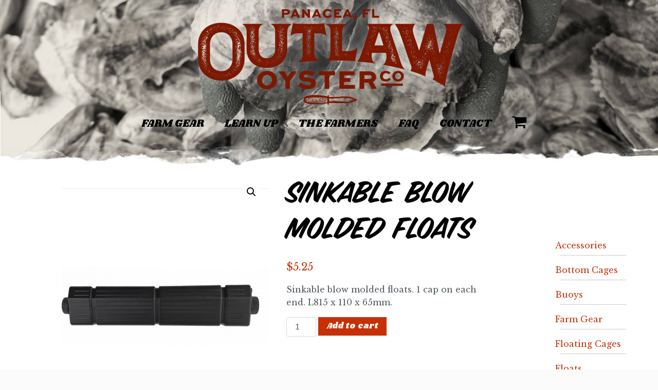

--- FILE ---
content_type: text/html; charset=UTF-8
request_url: https://www.outlawoysters.com/products/sinkable-blow-molded-floats/
body_size: 12444
content:
<!DOCTYPE html>
<html lang="en-US">
<head>
	<meta charset="UTF-8">
	<meta http-equiv="X-UA-Compatible" content="IE=edge">
	<meta name="viewport" content="width=device-width, initial-scale=1">
	<meta name="mobile-web-app-capable" content="yes">
	<meta name="apple-mobile-web-app-capable" content="yes">
	<meta name="apple-mobile-web-app-title" content="Outlaw Oysters - Shuckin&#039; Awesome Merch">
	<link rel="profile" href="http://gmpg.org/xfn/11">
	<link rel="pingback" href="https://www.outlawoysters.com/xmlrpc.php">

	<link rel="stylesheet" href="/wp-content/themes/oysterstore/style.css">
	
	<link href="https://fonts.googleapis.com/css?family=Shrikhand" rel="stylesheet">
	<link href="https://fonts.googleapis.com/css?family=Libre+Baskerville" rel="stylesheet">
	<link rel="stylesheet" href="https://use.typekit.net/mlz0yrs.css">

	<link rel="stylesheet" href="/wp-content/themes/oysterstore/_css/animation.css?v=1.0">
	<link rel="stylesheet" href="/wp-content/themes/oysterstore/dist/aos.css">

	<title>Sinkable Blow Molded Floats &#8211; Outlaw Oysters</title>
<meta name='robots' content='max-image-preview:large' />
<script>window._wca = window._wca || [];</script>
<link rel='dns-prefetch' href='//www.outlawoysters.com' />
<link rel='dns-prefetch' href='//stats.wp.com' />
<link rel='dns-prefetch' href='//s.w.org' />
<link rel="alternate" type="application/rss+xml" title="Outlaw Oysters &raquo; Feed" href="https://www.outlawoysters.com/feed/" />
<link rel="alternate" type="application/rss+xml" title="Outlaw Oysters &raquo; Comments Feed" href="https://www.outlawoysters.com/comments/feed/" />
<script>
window._wpemojiSettings = {"baseUrl":"https:\/\/s.w.org\/images\/core\/emoji\/13.1.0\/72x72\/","ext":".png","svgUrl":"https:\/\/s.w.org\/images\/core\/emoji\/13.1.0\/svg\/","svgExt":".svg","source":{"concatemoji":"https:\/\/www.outlawoysters.com\/wp-includes\/js\/wp-emoji-release.min.js?ver=5.9.9"}};
/*! This file is auto-generated */
!function(e,a,t){var n,r,o,i=a.createElement("canvas"),p=i.getContext&&i.getContext("2d");function s(e,t){var a=String.fromCharCode;p.clearRect(0,0,i.width,i.height),p.fillText(a.apply(this,e),0,0);e=i.toDataURL();return p.clearRect(0,0,i.width,i.height),p.fillText(a.apply(this,t),0,0),e===i.toDataURL()}function c(e){var t=a.createElement("script");t.src=e,t.defer=t.type="text/javascript",a.getElementsByTagName("head")[0].appendChild(t)}for(o=Array("flag","emoji"),t.supports={everything:!0,everythingExceptFlag:!0},r=0;r<o.length;r++)t.supports[o[r]]=function(e){if(!p||!p.fillText)return!1;switch(p.textBaseline="top",p.font="600 32px Arial",e){case"flag":return s([127987,65039,8205,9895,65039],[127987,65039,8203,9895,65039])?!1:!s([55356,56826,55356,56819],[55356,56826,8203,55356,56819])&&!s([55356,57332,56128,56423,56128,56418,56128,56421,56128,56430,56128,56423,56128,56447],[55356,57332,8203,56128,56423,8203,56128,56418,8203,56128,56421,8203,56128,56430,8203,56128,56423,8203,56128,56447]);case"emoji":return!s([10084,65039,8205,55357,56613],[10084,65039,8203,55357,56613])}return!1}(o[r]),t.supports.everything=t.supports.everything&&t.supports[o[r]],"flag"!==o[r]&&(t.supports.everythingExceptFlag=t.supports.everythingExceptFlag&&t.supports[o[r]]);t.supports.everythingExceptFlag=t.supports.everythingExceptFlag&&!t.supports.flag,t.DOMReady=!1,t.readyCallback=function(){t.DOMReady=!0},t.supports.everything||(n=function(){t.readyCallback()},a.addEventListener?(a.addEventListener("DOMContentLoaded",n,!1),e.addEventListener("load",n,!1)):(e.attachEvent("onload",n),a.attachEvent("onreadystatechange",function(){"complete"===a.readyState&&t.readyCallback()})),(n=t.source||{}).concatemoji?c(n.concatemoji):n.wpemoji&&n.twemoji&&(c(n.twemoji),c(n.wpemoji)))}(window,document,window._wpemojiSettings);
</script>
<style>
img.wp-smiley,
img.emoji {
	display: inline !important;
	border: none !important;
	box-shadow: none !important;
	height: 1em !important;
	width: 1em !important;
	margin: 0 0.07em !important;
	vertical-align: -0.1em !important;
	background: none !important;
	padding: 0 !important;
}
</style>
	<link rel='stylesheet' id='wp-block-library-css'  href='https://www.outlawoysters.com/wp-includes/css/dist/block-library/style.min.css?ver=5.9.9' media='all' />
<style id='wp-block-library-inline-css'>
.has-text-align-justify{text-align:justify;}
</style>
<link rel='stylesheet' id='mediaelement-css'  href='https://www.outlawoysters.com/wp-includes/js/mediaelement/mediaelementplayer-legacy.min.css?ver=4.2.16' media='all' />
<link rel='stylesheet' id='wp-mediaelement-css'  href='https://www.outlawoysters.com/wp-includes/js/mediaelement/wp-mediaelement.min.css?ver=5.9.9' media='all' />
<link rel='stylesheet' id='wc-blocks-vendors-style-css'  href='https://www.outlawoysters.com/wp-content/plugins/woocommerce/packages/woocommerce-blocks/build/wc-blocks-vendors-style.css?ver=8.3.3' media='all' />
<link rel='stylesheet' id='wc-blocks-style-css'  href='https://www.outlawoysters.com/wp-content/plugins/woocommerce/packages/woocommerce-blocks/build/wc-blocks-style.css?ver=8.3.3' media='all' />
<link rel='stylesheet' id='fibosearchsearch-indexcss-css'  href='https://www.outlawoysters.com/wp-content/plugins/ajax-search-for-woocommerce/build/blocks/search/./index.css?ver=5.9.9' media='all' />
<link rel='stylesheet' id='fibosearchsearch-nav-indexcss-css'  href='https://www.outlawoysters.com/wp-content/plugins/ajax-search-for-woocommerce/build/blocks/search-nav/./index.css?ver=5.9.9' media='all' />
<style id='global-styles-inline-css'>
body{--wp--preset--color--black: #000000;--wp--preset--color--cyan-bluish-gray: #abb8c3;--wp--preset--color--white: #fff;--wp--preset--color--pale-pink: #f78da7;--wp--preset--color--vivid-red: #cf2e2e;--wp--preset--color--luminous-vivid-orange: #ff6900;--wp--preset--color--luminous-vivid-amber: #fcb900;--wp--preset--color--light-green-cyan: #7bdcb5;--wp--preset--color--vivid-green-cyan: #00d084;--wp--preset--color--pale-cyan-blue: #8ed1fc;--wp--preset--color--vivid-cyan-blue: #0693e3;--wp--preset--color--vivid-purple: #9b51e0;--wp--preset--color--blue: #0d6efd;--wp--preset--color--indigo: #6610f2;--wp--preset--color--purple: #5533ff;--wp--preset--color--pink: #d63384;--wp--preset--color--red: #dc3545;--wp--preset--color--orange: #fd7e14;--wp--preset--color--yellow: #ffc107;--wp--preset--color--green: #198754;--wp--preset--color--teal: #20c997;--wp--preset--color--cyan: #0dcaf0;--wp--preset--color--gray: #6c757d;--wp--preset--color--gray-dark: #343a40;--wp--preset--gradient--vivid-cyan-blue-to-vivid-purple: linear-gradient(135deg,rgba(6,147,227,1) 0%,rgb(155,81,224) 100%);--wp--preset--gradient--light-green-cyan-to-vivid-green-cyan: linear-gradient(135deg,rgb(122,220,180) 0%,rgb(0,208,130) 100%);--wp--preset--gradient--luminous-vivid-amber-to-luminous-vivid-orange: linear-gradient(135deg,rgba(252,185,0,1) 0%,rgba(255,105,0,1) 100%);--wp--preset--gradient--luminous-vivid-orange-to-vivid-red: linear-gradient(135deg,rgba(255,105,0,1) 0%,rgb(207,46,46) 100%);--wp--preset--gradient--very-light-gray-to-cyan-bluish-gray: linear-gradient(135deg,rgb(238,238,238) 0%,rgb(169,184,195) 100%);--wp--preset--gradient--cool-to-warm-spectrum: linear-gradient(135deg,rgb(74,234,220) 0%,rgb(151,120,209) 20%,rgb(207,42,186) 40%,rgb(238,44,130) 60%,rgb(251,105,98) 80%,rgb(254,248,76) 100%);--wp--preset--gradient--blush-light-purple: linear-gradient(135deg,rgb(255,206,236) 0%,rgb(152,150,240) 100%);--wp--preset--gradient--blush-bordeaux: linear-gradient(135deg,rgb(254,205,165) 0%,rgb(254,45,45) 50%,rgb(107,0,62) 100%);--wp--preset--gradient--luminous-dusk: linear-gradient(135deg,rgb(255,203,112) 0%,rgb(199,81,192) 50%,rgb(65,88,208) 100%);--wp--preset--gradient--pale-ocean: linear-gradient(135deg,rgb(255,245,203) 0%,rgb(182,227,212) 50%,rgb(51,167,181) 100%);--wp--preset--gradient--electric-grass: linear-gradient(135deg,rgb(202,248,128) 0%,rgb(113,206,126) 100%);--wp--preset--gradient--midnight: linear-gradient(135deg,rgb(2,3,129) 0%,rgb(40,116,252) 100%);--wp--preset--duotone--dark-grayscale: url('#wp-duotone-dark-grayscale');--wp--preset--duotone--grayscale: url('#wp-duotone-grayscale');--wp--preset--duotone--purple-yellow: url('#wp-duotone-purple-yellow');--wp--preset--duotone--blue-red: url('#wp-duotone-blue-red');--wp--preset--duotone--midnight: url('#wp-duotone-midnight');--wp--preset--duotone--magenta-yellow: url('#wp-duotone-magenta-yellow');--wp--preset--duotone--purple-green: url('#wp-duotone-purple-green');--wp--preset--duotone--blue-orange: url('#wp-duotone-blue-orange');--wp--preset--font-size--small: 13px;--wp--preset--font-size--medium: 20px;--wp--preset--font-size--large: 36px;--wp--preset--font-size--x-large: 42px;}.has-black-color{color: var(--wp--preset--color--black) !important;}.has-cyan-bluish-gray-color{color: var(--wp--preset--color--cyan-bluish-gray) !important;}.has-white-color{color: var(--wp--preset--color--white) !important;}.has-pale-pink-color{color: var(--wp--preset--color--pale-pink) !important;}.has-vivid-red-color{color: var(--wp--preset--color--vivid-red) !important;}.has-luminous-vivid-orange-color{color: var(--wp--preset--color--luminous-vivid-orange) !important;}.has-luminous-vivid-amber-color{color: var(--wp--preset--color--luminous-vivid-amber) !important;}.has-light-green-cyan-color{color: var(--wp--preset--color--light-green-cyan) !important;}.has-vivid-green-cyan-color{color: var(--wp--preset--color--vivid-green-cyan) !important;}.has-pale-cyan-blue-color{color: var(--wp--preset--color--pale-cyan-blue) !important;}.has-vivid-cyan-blue-color{color: var(--wp--preset--color--vivid-cyan-blue) !important;}.has-vivid-purple-color{color: var(--wp--preset--color--vivid-purple) !important;}.has-black-background-color{background-color: var(--wp--preset--color--black) !important;}.has-cyan-bluish-gray-background-color{background-color: var(--wp--preset--color--cyan-bluish-gray) !important;}.has-white-background-color{background-color: var(--wp--preset--color--white) !important;}.has-pale-pink-background-color{background-color: var(--wp--preset--color--pale-pink) !important;}.has-vivid-red-background-color{background-color: var(--wp--preset--color--vivid-red) !important;}.has-luminous-vivid-orange-background-color{background-color: var(--wp--preset--color--luminous-vivid-orange) !important;}.has-luminous-vivid-amber-background-color{background-color: var(--wp--preset--color--luminous-vivid-amber) !important;}.has-light-green-cyan-background-color{background-color: var(--wp--preset--color--light-green-cyan) !important;}.has-vivid-green-cyan-background-color{background-color: var(--wp--preset--color--vivid-green-cyan) !important;}.has-pale-cyan-blue-background-color{background-color: var(--wp--preset--color--pale-cyan-blue) !important;}.has-vivid-cyan-blue-background-color{background-color: var(--wp--preset--color--vivid-cyan-blue) !important;}.has-vivid-purple-background-color{background-color: var(--wp--preset--color--vivid-purple) !important;}.has-black-border-color{border-color: var(--wp--preset--color--black) !important;}.has-cyan-bluish-gray-border-color{border-color: var(--wp--preset--color--cyan-bluish-gray) !important;}.has-white-border-color{border-color: var(--wp--preset--color--white) !important;}.has-pale-pink-border-color{border-color: var(--wp--preset--color--pale-pink) !important;}.has-vivid-red-border-color{border-color: var(--wp--preset--color--vivid-red) !important;}.has-luminous-vivid-orange-border-color{border-color: var(--wp--preset--color--luminous-vivid-orange) !important;}.has-luminous-vivid-amber-border-color{border-color: var(--wp--preset--color--luminous-vivid-amber) !important;}.has-light-green-cyan-border-color{border-color: var(--wp--preset--color--light-green-cyan) !important;}.has-vivid-green-cyan-border-color{border-color: var(--wp--preset--color--vivid-green-cyan) !important;}.has-pale-cyan-blue-border-color{border-color: var(--wp--preset--color--pale-cyan-blue) !important;}.has-vivid-cyan-blue-border-color{border-color: var(--wp--preset--color--vivid-cyan-blue) !important;}.has-vivid-purple-border-color{border-color: var(--wp--preset--color--vivid-purple) !important;}.has-vivid-cyan-blue-to-vivid-purple-gradient-background{background: var(--wp--preset--gradient--vivid-cyan-blue-to-vivid-purple) !important;}.has-light-green-cyan-to-vivid-green-cyan-gradient-background{background: var(--wp--preset--gradient--light-green-cyan-to-vivid-green-cyan) !important;}.has-luminous-vivid-amber-to-luminous-vivid-orange-gradient-background{background: var(--wp--preset--gradient--luminous-vivid-amber-to-luminous-vivid-orange) !important;}.has-luminous-vivid-orange-to-vivid-red-gradient-background{background: var(--wp--preset--gradient--luminous-vivid-orange-to-vivid-red) !important;}.has-very-light-gray-to-cyan-bluish-gray-gradient-background{background: var(--wp--preset--gradient--very-light-gray-to-cyan-bluish-gray) !important;}.has-cool-to-warm-spectrum-gradient-background{background: var(--wp--preset--gradient--cool-to-warm-spectrum) !important;}.has-blush-light-purple-gradient-background{background: var(--wp--preset--gradient--blush-light-purple) !important;}.has-blush-bordeaux-gradient-background{background: var(--wp--preset--gradient--blush-bordeaux) !important;}.has-luminous-dusk-gradient-background{background: var(--wp--preset--gradient--luminous-dusk) !important;}.has-pale-ocean-gradient-background{background: var(--wp--preset--gradient--pale-ocean) !important;}.has-electric-grass-gradient-background{background: var(--wp--preset--gradient--electric-grass) !important;}.has-midnight-gradient-background{background: var(--wp--preset--gradient--midnight) !important;}.has-small-font-size{font-size: var(--wp--preset--font-size--small) !important;}.has-medium-font-size{font-size: var(--wp--preset--font-size--medium) !important;}.has-large-font-size{font-size: var(--wp--preset--font-size--large) !important;}.has-x-large-font-size{font-size: var(--wp--preset--font-size--x-large) !important;}
</style>
<link rel='stylesheet' id='wpsm_ac-font-awesome-front-css'  href='https://www.outlawoysters.com/wp-content/plugins/responsive-accordion-and-collapse/css/font-awesome/css/font-awesome.min.css?ver=5.9.9' media='all' />
<link rel='stylesheet' id='wpsm_ac_bootstrap-front-css'  href='https://www.outlawoysters.com/wp-content/plugins/responsive-accordion-and-collapse/css/bootstrap-front.css?ver=5.9.9' media='all' />
<link rel='stylesheet' id='wpmenucart-icons-css'  href='https://www.outlawoysters.com/wp-content/plugins/woocommerce-menu-bar-cart/assets/css/wpmenucart-icons.min.css?ver=2.14.11' media='all' />
<style id='wpmenucart-icons-inline-css'>
@font-face{font-family:WPMenuCart;src:url(https://www.outlawoysters.com/wp-content/plugins/woocommerce-menu-bar-cart/assets/fonts/WPMenuCart.eot);src:url(https://www.outlawoysters.com/wp-content/plugins/woocommerce-menu-bar-cart/assets/fonts/WPMenuCart.eot?#iefix) format('embedded-opentype'),url(https://www.outlawoysters.com/wp-content/plugins/woocommerce-menu-bar-cart/assets/fonts/WPMenuCart.woff2) format('woff2'),url(https://www.outlawoysters.com/wp-content/plugins/woocommerce-menu-bar-cart/assets/fonts/WPMenuCart.woff) format('woff'),url(https://www.outlawoysters.com/wp-content/plugins/woocommerce-menu-bar-cart/assets/fonts/WPMenuCart.ttf) format('truetype'),url(https://www.outlawoysters.com/wp-content/plugins/woocommerce-menu-bar-cart/assets/fonts/WPMenuCart.svg#WPMenuCart) format('svg');font-weight:400;font-style:normal;font-display:swap}
</style>
<link rel='stylesheet' id='wpmenucart-css'  href='https://www.outlawoysters.com/wp-content/plugins/woocommerce-menu-bar-cart/assets/css/wpmenucart-main.min.css?ver=2.14.11' media='all' />
<link rel='stylesheet' id='photoswipe-css'  href='https://www.outlawoysters.com/wp-content/plugins/woocommerce/assets/css/photoswipe/photoswipe.min.css?ver=6.9.4' media='all' />
<link rel='stylesheet' id='photoswipe-default-skin-css'  href='https://www.outlawoysters.com/wp-content/plugins/woocommerce/assets/css/photoswipe/default-skin/default-skin.min.css?ver=6.9.4' media='all' />
<link rel='stylesheet' id='woocommerce-layout-css'  href='https://www.outlawoysters.com/wp-content/plugins/woocommerce/assets/css/woocommerce-layout.css?ver=6.9.4' media='all' />
<style id='woocommerce-layout-inline-css'>

	.infinite-scroll .woocommerce-pagination {
		display: none;
	}
</style>
<link rel='stylesheet' id='woocommerce-smallscreen-css'  href='https://www.outlawoysters.com/wp-content/plugins/woocommerce/assets/css/woocommerce-smallscreen.css?ver=6.9.4' media='only screen and (max-width: 768px)' />
<link rel='stylesheet' id='woocommerce-general-css'  href='https://www.outlawoysters.com/wp-content/plugins/woocommerce/assets/css/woocommerce.css?ver=6.9.4' media='all' />
<style id='woocommerce-inline-inline-css'>
.woocommerce form .form-row .required { visibility: visible; }
</style>
<link rel='stylesheet' id='dgwt-wcas-style-css'  href='https://www.outlawoysters.com/wp-content/plugins/ajax-search-for-woocommerce/assets/css/style.min.css?ver=1.31.0' media='all' />
<link rel='stylesheet' id='child-understrap-styles-css'  href='https://www.outlawoysters.com/wp-content/themes/oysterstore/css/child-theme.min.css?ver=1.0.1' media='all' />
<link rel='stylesheet' id='jetpack_css-css'  href='https://www.outlawoysters.com/wp-content/plugins/jetpack/css/jetpack.css?ver=11.4.2' media='all' />
<script src='https://www.outlawoysters.com/wp-includes/js/jquery/jquery.min.js?ver=3.6.0' id='jquery-core-js'></script>
<script src='https://www.outlawoysters.com/wp-includes/js/jquery/jquery-migrate.min.js?ver=3.3.2' id='jquery-migrate-js'></script>
<script defer src='https://stats.wp.com/s-202603.js' id='woocommerce-analytics-js'></script>
<link rel="https://api.w.org/" href="https://www.outlawoysters.com/wp-json/" /><link rel="alternate" type="application/json" href="https://www.outlawoysters.com/wp-json/wp/v2/product/1056" /><link rel="EditURI" type="application/rsd+xml" title="RSD" href="https://www.outlawoysters.com/xmlrpc.php?rsd" />
<link rel="wlwmanifest" type="application/wlwmanifest+xml" href="https://www.outlawoysters.com/wp-includes/wlwmanifest.xml" /> 
<meta name="generator" content="WordPress 5.9.9" />
<meta name="generator" content="WooCommerce 6.9.4" />
<link rel="canonical" href="https://www.outlawoysters.com/products/sinkable-blow-molded-floats/" />
<link rel='shortlink' href='https://www.outlawoysters.com/?p=1056' />
<link rel="alternate" type="application/json+oembed" href="https://www.outlawoysters.com/wp-json/oembed/1.0/embed?url=https%3A%2F%2Fwww.outlawoysters.com%2Fproducts%2Fsinkable-blow-molded-floats%2F" />
<link rel="alternate" type="text/xml+oembed" href="https://www.outlawoysters.com/wp-json/oembed/1.0/embed?url=https%3A%2F%2Fwww.outlawoysters.com%2Fproducts%2Fsinkable-blow-molded-floats%2F&#038;format=xml" />
		<style>
			.dgwt-wcas-ico-magnifier,.dgwt-wcas-ico-magnifier-handler{max-width:20px}.dgwt-wcas-search-wrapp{max-width:600px}		</style>
		<style>img#wpstats{display:none}</style>
	<meta name="mobile-web-app-capable" content="yes">
<meta name="apple-mobile-web-app-capable" content="yes">
<meta name="apple-mobile-web-app-title" content="Outlaw Oysters - Shuckin&#039; Awesome Merch">
	<noscript><style>.woocommerce-product-gallery{ opacity: 1 !important; }</style></noscript>
	<link rel="icon" href="https://www.outlawoysters.com/wp-content/uploads/2022/10/cropped-25591662_518532638539578_4022105000895088025_n-32x32.jpeg" sizes="32x32" />
<link rel="icon" href="https://www.outlawoysters.com/wp-content/uploads/2022/10/cropped-25591662_518532638539578_4022105000895088025_n-192x192.jpeg" sizes="192x192" />
<link rel="apple-touch-icon" href="https://www.outlawoysters.com/wp-content/uploads/2022/10/cropped-25591662_518532638539578_4022105000895088025_n-180x180.jpeg" />
<meta name="msapplication-TileImage" content="https://www.outlawoysters.com/wp-content/uploads/2022/10/cropped-25591662_518532638539578_4022105000895088025_n-270x270.jpeg" />
		<style id="wp-custom-css">
			.page-id-10 form p {
	color:black !important;
}		</style>
		</head>

<body class="product-template-default single single-product postid-1056 wp-custom-logo wp-embed-responsive theme-understrap woocommerce woocommerce-page woocommerce-no-js understrap-has-sidebar">

<div class="hfeed site" id="page">

	<!-- ******************* The Navbar Area ******************* -->
	<div class="wrapper-fluid wrapper-navbar" id="wrapper-navbar">

		<a class="skip-link screen-reader-text sr-only" href="#content">Skip to content</a>

<a href="/"><img src="/wp-content/themes/oysterstore/_img/logo_red.svg" alt="logo" class="header-logo"></a>
		<nav class="navbar navbar-toggleable-md" style="z-index: 1000;">

					<div class="container">
		
				<button class="mx-auto d-block navbar-toggler" type="button" data-toggle="collapse" data-target="#navbarNavDropdown" aria-controls="navbarNavDropdown" aria-expanded="false" aria-label="Toggle navigation">
				<!-- <img src="https://outlawoyster.clientwebfarm.com/wp-content/uploads/2022/05/knifeburger.png" class="hamburger-icon d-lg-none"> -->
				<svg class="hamburger-icon d-lg-none" xmlns="http://www.w3.org/2000/svg" width="50" height="50" fill="#eee" class="bi bi-list" viewBox="0 0 16 16">
  <path fill-rule="evenodd" d="M2.5 12a.5.5 0 0 1 .5-.5h10a.5.5 0 0 1 0 1H3a.5.5 0 0 1-.5-.5zm0-4a.5.5 0 0 1 .5-.5h10a.5.5 0 0 1 0 1H3a.5.5 0 0 1-.5-.5zm0-4a.5.5 0 0 1 .5-.5h10a.5.5 0 0 1 0 1H3a.5.5 0 0 1-.5-.5z"/>
</svg>
 				 </button>

					<!-- Your site title as branding in the menu -->
					<!-- <a href="https://www.outlawoysters.com/" class="navbar-brand custom-logo-link" rel="home"><img width="200" height="86" src="https://www.outlawoysters.com/wp-content/uploads/2019/07/logo_red.jpg" class="img-fluid" alt="Outlaw Oysters" srcset="https://www.outlawoysters.com/wp-content/uploads/2019/07/logo_red.jpg 200w, https://www.outlawoysters.com/wp-content/uploads/2019/07/logo_red-64x28.jpg 64w" sizes="(max-width: 200px) 100vw, 200px" /></a> end custom logo --> 

				<!-- The WordPress Menu goes here -->
				<div id="navbarNavDropdown" class="collapse navbar-collapse"><ul id="main-menu" class="navbar-nav"><li id="menu-item-443" class="menu-item menu-item-type-post_type menu-item-object-page current_page_parent menu-item-443"><a href="https://www.outlawoysters.com/shop/">Farm Gear</a></li>
<li id="menu-item-641" class="menu-item menu-item-type-post_type menu-item-object-page menu-item-641"><a href="https://www.outlawoysters.com/learn-up/">Learn Up</a></li>
<li id="menu-item-418" class="menu-item menu-item-type-post_type menu-item-object-page menu-item-418"><a href="https://www.outlawoysters.com/farmers/">The Farmers</a></li>
<li id="menu-item-642" class="menu-item menu-item-type-post_type menu-item-object-page menu-item-642"><a href="https://www.outlawoysters.com/faq/">FAQ</a></li>
<li id="menu-item-639" class="menu-item menu-item-type-post_type menu-item-object-page menu-item-639"><a href="https://www.outlawoysters.com/contact/">Contact</a></li>
<li class="menu-item menu-item-type-post_type menu-item-object-page wpmenucartli wpmenucart-display-standard menu-item" id="wpmenucartli"><a class="wpmenucart-contents empty-wpmenucart-visible" href="https://www.outlawoysters.com/shop/" title="Start shopping"><i class="wpmenucart-icon-shopping-cart-0" role="img" aria-label="Cart"></i><span class="cartcontents">0 items</span></a></li></ul></div>
										</div><!-- .container -->
			
		</nav><!-- .site-navigation -->

	</div><!-- .wrapper-navbar end -->
<div class="wrapper" id="page-wrapper">



	<div class="container" id="content" tabindex="-1">

		<div class="row">

			<!-- Do the left sidebar check -->
			
<div class="col-md-10">
			<main class="site-main" id="main"><div class="container">
<div class="woocommerce-notices-wrapper"></div><div id="product-1056" class="product type-product post-1056 status-publish first instock product_cat-farm-gear product_cat-floats has-post-thumbnail shipping-taxable purchasable product-type-simple">

	<div class="woocommerce-product-gallery woocommerce-product-gallery--with-images woocommerce-product-gallery--columns-4 images" data-columns="4" style="opacity: 0; transition: opacity .25s ease-in-out;">
	<figure class="woocommerce-product-gallery__wrapper">
		<div data-thumb="https://www.outlawoysters.com/wp-content/uploads/2022/05/Blowmoled-Float-with-end-cap-2-100x100.png" data-thumb-alt="" class="woocommerce-product-gallery__image"><a href="https://www.outlawoysters.com/wp-content/uploads/2022/05/Blowmoled-Float-with-end-cap-2.png"><img width="600" height="600" src="https://www.outlawoysters.com/wp-content/uploads/2022/05/Blowmoled-Float-with-end-cap-2-600x600.png" class="wp-post-image" alt="" loading="lazy" title="Blowmoled-Float-with-end-cap-2" data-caption="" data-src="https://www.outlawoysters.com/wp-content/uploads/2022/05/Blowmoled-Float-with-end-cap-2.png" data-large_image="https://www.outlawoysters.com/wp-content/uploads/2022/05/Blowmoled-Float-with-end-cap-2.png" data-large_image_width="1054" data-large_image_height="398" srcset="https://www.outlawoysters.com/wp-content/uploads/2022/05/Blowmoled-Float-with-end-cap-2-600x600.png 600w, https://www.outlawoysters.com/wp-content/uploads/2022/05/Blowmoled-Float-with-end-cap-2-300x300.png 300w, https://www.outlawoysters.com/wp-content/uploads/2022/05/Blowmoled-Float-with-end-cap-2-100x100.png 100w, https://www.outlawoysters.com/wp-content/uploads/2022/05/Blowmoled-Float-with-end-cap-2-150x150.png 150w, https://www.outlawoysters.com/wp-content/uploads/2022/05/Blowmoled-Float-with-end-cap-2-768x768.png 768w, https://www.outlawoysters.com/wp-content/uploads/2022/05/Blowmoled-Float-with-end-cap-2-1024x1024.png 1024w" sizes="(max-width: 600px) 100vw, 600px" /></a></div><div data-thumb="https://www.outlawoysters.com/wp-content/uploads/2022/05/Blowmoled-Float-with-end-caps-100x100.png" data-thumb-alt="" class="woocommerce-product-gallery__image"><a href="https://www.outlawoysters.com/wp-content/uploads/2022/05/Blowmoled-Float-with-end-caps.png"><img width="600" height="600" src="https://www.outlawoysters.com/wp-content/uploads/2022/05/Blowmoled-Float-with-end-caps-600x600.png" class="" alt="" loading="lazy" title="Blowmoled-Float-with-end-caps" data-caption="" data-src="https://www.outlawoysters.com/wp-content/uploads/2022/05/Blowmoled-Float-with-end-caps.png" data-large_image="https://www.outlawoysters.com/wp-content/uploads/2022/05/Blowmoled-Float-with-end-caps.png" data-large_image_width="315" data-large_image_height="277" srcset="https://www.outlawoysters.com/wp-content/uploads/2022/05/Blowmoled-Float-with-end-caps-600x600.png 600w, https://www.outlawoysters.com/wp-content/uploads/2022/05/Blowmoled-Float-with-end-caps-300x300.png 300w, https://www.outlawoysters.com/wp-content/uploads/2022/05/Blowmoled-Float-with-end-caps-100x100.png 100w, https://www.outlawoysters.com/wp-content/uploads/2022/05/Blowmoled-Float-with-end-caps-150x150.png 150w, https://www.outlawoysters.com/wp-content/uploads/2022/05/Blowmoled-Float-with-end-caps-768x768.png 768w, https://www.outlawoysters.com/wp-content/uploads/2022/05/Blowmoled-Float-with-end-caps-1024x1024.png 1024w" sizes="(max-width: 600px) 100vw, 600px" /></a></div>	</figure>
</div>

	<div class="summary entry-summary">
		<h1 class="product_title entry-title">Sinkable Blow Molded Floats</h1><p class="price"><span class="woocommerce-Price-amount amount"><bdi><span class="woocommerce-Price-currencySymbol">&#36;</span>5.25</bdi></span></p>
<div class="woocommerce-product-details__short-description">
	<p>Sinkable blow molded floats. 1 cap on each end. L815 x 110 x 65mm.</p>
</div>

	
	<form class="cart" action="https://www.outlawoysters.com/products/sinkable-blow-molded-floats/" method="post" enctype='multipart/form-data'>
		
			<div class="quantity">
				<label class="screen-reader-text" for="quantity_696cd008b9c5b">Sinkable Blow Molded Floats quantity</label>
		<input
			type="number"
			id="quantity_696cd008b9c5b"
			class="input-text qty text form-control"
			step="1"
			min="1"
			max=""
			name="quantity"
			value="1"
			title="Qty"
			size="4"
			placeholder=""
			inputmode="numeric"
			autocomplete="off"
		/>
			</div>
	
		<button type="submit" name="add-to-cart" value="1056" class="btn btn-outline-primary">Add to cart</button>

			</form>

	
	<div class="product_meta">

	
	
		<span class="sku_wrapper">SKU: <span class="sku">ZAP065-1</span></span>

	
	<span class="posted_in">Categories: <a href="https://www.outlawoysters.com/product-category/farm-gear/" rel="tag">Farm Gear</a>, <a href="https://www.outlawoysters.com/product-category/floats/" rel="tag">Floats</a></span>
	
	
</div>
	</div>

	
	<section class="related products">

					<h2>Related products</h2>
				
		<ul class="products columns-4">

			
					<li class="product type-product post-1014 status-publish first instock product_cat-accessories product_cat-farm-gear has-post-thumbnail shipping-taxable purchasable product-type-simple">
	<a href="https://www.outlawoysters.com/products/plastic-hook/" class="woocommerce-LoopProduct-link woocommerce-loop-product__link"><img width="300" height="300" src="https://www.outlawoysters.com/wp-content/uploads/2022/05/plastic-hook-300x300.jpg" class="attachment-woocommerce_thumbnail size-woocommerce_thumbnail" alt="" loading="lazy" srcset="https://www.outlawoysters.com/wp-content/uploads/2022/05/plastic-hook-300x300.jpg 300w, https://www.outlawoysters.com/wp-content/uploads/2022/05/plastic-hook-600x600.jpg 600w, https://www.outlawoysters.com/wp-content/uploads/2022/05/plastic-hook-100x100.jpg 100w, https://www.outlawoysters.com/wp-content/uploads/2022/05/plastic-hook-150x150.jpg 150w, https://www.outlawoysters.com/wp-content/uploads/2022/05/plastic-hook-768x768.jpg 768w, https://www.outlawoysters.com/wp-content/uploads/2022/05/plastic-hook-1024x1024.jpg 1024w" sizes="(max-width: 300px) 100vw, 300px" /><h2 class="woocommerce-loop-product__title">Plastic Hook</h2>
	<span class="price"><span class="woocommerce-Price-amount amount"><bdi><span class="woocommerce-Price-currencySymbol">&#36;</span>0.40</bdi></span></span>
</a><div class="add-to-cart-container"><a href="?add-to-cart=1014" data-quantity="1" class="add_to_cart_button product_type_simple single_add_to_cart_button btn btn-outline-primary btn-block ajax_add_to_cart" data-product_id="1014" data-product_sku="HOOKPL" aria-label="Add &ldquo;Plastic Hook&rdquo; to your cart" rel="nofollow"> Add to cart</a></div></li>

			
					<li class="product type-product post-1040 status-publish instock product_cat-accessories product_cat-farm-gear has-post-thumbnail shipping-taxable purchasable product-type-simple">
	<a href="https://www.outlawoysters.com/products/shackle/" class="woocommerce-LoopProduct-link woocommerce-loop-product__link"><img width="300" height="300" src="https://www.outlawoysters.com/wp-content/uploads/2022/05/anchor-shackle-300x300.jpg" class="attachment-woocommerce_thumbnail size-woocommerce_thumbnail" alt="" loading="lazy" srcset="https://www.outlawoysters.com/wp-content/uploads/2022/05/anchor-shackle-300x300.jpg 300w, https://www.outlawoysters.com/wp-content/uploads/2022/05/anchor-shackle-600x600.jpg 600w, https://www.outlawoysters.com/wp-content/uploads/2022/05/anchor-shackle-100x100.jpg 100w, https://www.outlawoysters.com/wp-content/uploads/2022/05/anchor-shackle-150x150.jpg 150w, https://www.outlawoysters.com/wp-content/uploads/2022/05/anchor-shackle-768x768.jpg 768w, https://www.outlawoysters.com/wp-content/uploads/2022/05/anchor-shackle-1024x1024.jpg 1024w" sizes="(max-width: 300px) 100vw, 300px" /><h2 class="woocommerce-loop-product__title">Shackle</h2>
	<span class="price"><span class="woocommerce-Price-amount amount"><bdi><span class="woocommerce-Price-currencySymbol">&#36;</span>3.75</bdi></span></span>
</a><div class="add-to-cart-container"><a href="?add-to-cart=1040" data-quantity="1" class="add_to_cart_button product_type_simple single_add_to_cart_button btn btn-outline-primary btn-block ajax_add_to_cart" data-product_id="1040" data-product_sku="1088030" aria-label="Add &ldquo;Shackle&rdquo; to your cart" rel="nofollow"> Add to cart</a></div></li>

			
					<li class="product type-product post-1063 status-publish instock product_cat-farm-gear product_cat-floats has-post-thumbnail shipping-taxable purchasable product-type-simple">
	<a href="https://www.outlawoysters.com/products/11-liter-float/" class="woocommerce-LoopProduct-link woocommerce-loop-product__link"><img width="300" height="300" src="https://www.outlawoysters.com/wp-content/uploads/2022/05/GD-OF-11-NC-Specification-Sheet-Imperial-300x300.jpg" class="attachment-woocommerce_thumbnail size-woocommerce_thumbnail" alt="" loading="lazy" srcset="https://www.outlawoysters.com/wp-content/uploads/2022/05/GD-OF-11-NC-Specification-Sheet-Imperial-300x300.jpg 300w, https://www.outlawoysters.com/wp-content/uploads/2022/05/GD-OF-11-NC-Specification-Sheet-Imperial-600x600.jpg 600w, https://www.outlawoysters.com/wp-content/uploads/2022/05/GD-OF-11-NC-Specification-Sheet-Imperial-100x100.jpg 100w, https://www.outlawoysters.com/wp-content/uploads/2022/05/GD-OF-11-NC-Specification-Sheet-Imperial-150x150.jpg 150w, https://www.outlawoysters.com/wp-content/uploads/2022/05/GD-OF-11-NC-Specification-Sheet-Imperial-768x768.jpg 768w, https://www.outlawoysters.com/wp-content/uploads/2022/05/GD-OF-11-NC-Specification-Sheet-Imperial-1024x1024.jpg 1024w" sizes="(max-width: 300px) 100vw, 300px" /><h2 class="woocommerce-loop-product__title">11 Liter Float</h2>
	<span class="price"><span class="woocommerce-Price-amount amount"><bdi><span class="woocommerce-Price-currencySymbol">&#36;</span>12.00</bdi></span></span>
</a><div class="add-to-cart-container"><a href="?add-to-cart=1063" data-quantity="1" class="add_to_cart_button product_type_simple single_add_to_cart_button btn btn-outline-primary btn-block ajax_add_to_cart" data-product_id="1063" data-product_sku="" aria-label="Add &ldquo;11 Liter Float&rdquo; to your cart" rel="nofollow"> Add to cart</a></div></li>

			
					<li class="product type-product post-1070 status-publish last instock product_cat-farm-gear has-post-thumbnail shipping-taxable purchasable product-type-simple">
	<a href="https://www.outlawoysters.com/products/casson-oyster-knives/" class="woocommerce-LoopProduct-link woocommerce-loop-product__link"><img width="300" height="300" src="https://www.outlawoysters.com/wp-content/uploads/2022/05/oyster-knife-300x300.jpg" class="attachment-woocommerce_thumbnail size-woocommerce_thumbnail" alt="" loading="lazy" srcset="https://www.outlawoysters.com/wp-content/uploads/2022/05/oyster-knife-300x300.jpg 300w, https://www.outlawoysters.com/wp-content/uploads/2022/05/oyster-knife-600x600.jpg 600w, https://www.outlawoysters.com/wp-content/uploads/2022/05/oyster-knife-100x100.jpg 100w, https://www.outlawoysters.com/wp-content/uploads/2022/05/oyster-knife-150x150.jpg 150w, https://www.outlawoysters.com/wp-content/uploads/2022/05/oyster-knife-768x768.jpg 768w, https://www.outlawoysters.com/wp-content/uploads/2022/05/oyster-knife-1024x1024.jpg 1024w" sizes="(max-width: 300px) 100vw, 300px" /><h2 class="woocommerce-loop-product__title">Casson oyster knives</h2>
	<span class="price"><span class="woocommerce-Price-amount amount"><bdi><span class="woocommerce-Price-currencySymbol">&#36;</span>15.00</bdi></span></span>
</a><div class="add-to-cart-container"><a href="?add-to-cart=1070" data-quantity="1" class="add_to_cart_button product_type_simple single_add_to_cart_button btn btn-outline-primary btn-block ajax_add_to_cart" data-product_id="1070" data-product_sku="" aria-label="Add &ldquo;Casson oyster knives&rdquo; to your cart" rel="nofollow"> Add to cart</a></div></li>

			
		</ul>

	</section>
	</div>

</div>
</div>
			</main><!-- #main -->

			<!-- Do the right sidebar check -->
			<div class="col-md-2 woo-category-sidebar">
			<ul class="all_woo_categories"><li><a href="https://www.outlawoysters.com/product-category/accessories/">Accessories</a></li><li><a href="https://www.outlawoysters.com/product-category/bottom-cages/">Bottom Cages</a></li><li><a href="https://www.outlawoysters.com/product-category/buoys/">Buoys</a></li><li><a href="https://www.outlawoysters.com/product-category/farm-gear/">Farm Gear</a></li><li><a href="https://www.outlawoysters.com/product-category/floating-cages/">Floating Cages</a></li><li><a href="https://www.outlawoysters.com/product-category/floats/">Floats</a></li><li><a href="https://www.outlawoysters.com/product-category/grow-out-bags/">Grow Out Bags</a></li><li><a href="https://www.outlawoysters.com/product-category/infrastructure/">Infrastructure</a></li><li><a href="https://www.outlawoysters.com/product-category/nursery-bags/">Nursery bags</a></li><li><a href="https://www.outlawoysters.com/product-category/oysters/">Oysters</a></li><li><a href="https://www.outlawoysters.com/product-category/spat-traps/">Spat Traps</a></li><li><a href="https://www.outlawoysters.com/product-category/tumblers/">Tumblers</a></li></ul></div>
		</div><!-- .row -->

	</div><!-- #content -->

</div><!-- #page-wrapper -->



<div class="container" id="footer">
	<div class="outlinefoot"></div>
	<div class="row">
		<div class="col-md-2 offset-md-5 mt-3">
			<a href="/"><img alt="Outlaw Oyster co - Oysters from Panacea Florida" id="flogo" src="/wp-content/themes/oysterstore/_img/footerlogo.png"></a>
		</div>
	</div>
	<div class="row mt-3 ml-3">
		<div class="col-md-4">
			<p><strong>Contact Us</strong><br><br>
     ©2026 Outlaw Oyster Co.<br>
			11 Rock Landing Road<br>
			Panacea, FL 32346<br>
			(850) 841-9344<br>
			<a href="mailto:info@outlawoyster.com">info@outlawoyster.com</a></p>
		</div>
		<div class="col-md-4" id="social">
			<p class="text-center"><strong>Join Our Community</strong></p><br><ul class="footer-social"><li>&nbsp;</li><li>
			<a href="https://www.facebook.com/Outlaw-Oyster-Co-518521418540700/" target="_blank"><img alt="Outlaw Oyster co - Facebook" src="/wp-content/themes/oysterstore/_img/fb_white.png"></a></li><li><a href="http://instagram.com/outlaw_oyster_co" target="_blank"><img alt="Outlaw Oyster co - Instagram" src="/wp-content/themes/oysterstore/_img/insta_white.png"></a></li><li>&nbsp;</li></ul>
		</div>
		<div class="col-md-4">
			<p><strong>Want More Outlaw Oyster?</strong><br><br>
			<a href="/oysters/">Buy Oysters</a><br>
			<a href="/merch/">Buy Merch</a></p>
		</div>
	</div>
</div>





 <script src="/wp-content/themes/oysterstore/js/aos.js"></script>
    <script>
      AOS.init({
        easing: 'ease-in-out-sine',
        disable: 'mobile',
    
      });
    </script>



<svg xmlns="http://www.w3.org/2000/svg" version="1.1">
  <defs>
    <filter id="goo">
      <feGaussianBlur in="SourceGraphic" result="blur" stdDeviation="10"></feGaussianBlur>
      <feColorMatrix in="blur" mode="matrix" values="1 0 0 0 0 0 1 0 0 0 0 0 1 0 0 0 0 0 21 -7" result="goo"></feColorMatrix>
      <feBlend in2="goo" in="SourceGraphic" result="mix"></feBlend>
    </filter>
  </defs>
</svg>
		
		<script src="/wp-content/themes/oysterstore/js/siema.min.js"></script>
<script>
  const mySiema = new Siema({
  perPage: 3,
});
const prev = document.querySelector('.prev');
const next = document.querySelector('.next');

prev.addEventListener('click', () => mySiema.prev(1));
next.addEventListener('click', () => mySiema.next(1));
</script>

<script>
	$(window).scroll(function() {
		$('.scale2').each(function(){
		var imagePos = $(this).offset().top;

		var topOfWindow = $(window).scrollTop();
			if (imagePos < topOfWindow+600) {
				$(this).addClass("stretchRight");
			}
		});
	});
</script>

<script>
$('a[href*="#"]')
  // Remove links that don't actually link to anything
  .not('[href="#"]')
  .not('[href="#0"]')
  .click(function(event) {
    // On-page links
    if (
      location.pathname.replace(/^\//, '') == this.pathname.replace(/^\//, '') 
      && 
      location.hostname == this.hostname
    ) {
      // Figure out element to scroll to
      var target = $(this.hash);
      target = target.length ? target : $('[name=' + this.hash.slice(1) + ']');
      // Does a scroll target exist?
      if (target.length) {
        // Only prevent default if animation is actually gonna happen
        event.preventDefault();
        $('html, body').animate({
          scrollTop: target.offset().top
        }, 1000, function() {
          // Callback after animation
          // Must change focus!
          var $target = $(target);
          $target.focus();
          if ($target.is(":focus")) { // Checking if the target was focused
            return false;
          } else {
            $target.attr('tabindex','-1'); // Adding tabindex for elements not focusable
            $target.focus(); // Set focus again
          };
        });
      }
    }
  });
</script>


</body>
</html>

<script type="application/ld+json">{"@context":"https:\/\/schema.org\/","@type":"Product","@id":"https:\/\/www.outlawoysters.com\/products\/sinkable-blow-molded-floats\/#product","name":"Sinkable Blow Molded Floats","url":"https:\/\/www.outlawoysters.com\/products\/sinkable-blow-molded-floats\/","description":"Sinkable blow molded floats. 1 cap on each end. L815 x 110 x 65mm.","image":"https:\/\/www.outlawoysters.com\/wp-content\/uploads\/2022\/05\/Blowmoled-Float-with-end-cap-2.png","sku":"ZAP065-1","offers":[{"@type":"Offer","price":"5.25","priceValidUntil":"2027-12-31","priceSpecification":{"price":"5.25","priceCurrency":"USD","valueAddedTaxIncluded":"false"},"priceCurrency":"USD","availability":"http:\/\/schema.org\/InStock","url":"https:\/\/www.outlawoysters.com\/products\/sinkable-blow-molded-floats\/","seller":{"@type":"Organization","name":"Outlaw Oysters","url":"https:\/\/www.outlawoysters.com"}}]}</script>
<div class="pswp" tabindex="-1" role="dialog" aria-hidden="true">
	<div class="pswp__bg"></div>
	<div class="pswp__scroll-wrap">
		<div class="pswp__container">
			<div class="pswp__item"></div>
			<div class="pswp__item"></div>
			<div class="pswp__item"></div>
		</div>
		<div class="pswp__ui pswp__ui--hidden">
			<div class="pswp__top-bar">
				<div class="pswp__counter"></div>
				<button class="pswp__button pswp__button--close" aria-label="Close (Esc)"></button>
				<button class="pswp__button pswp__button--share" aria-label="Share"></button>
				<button class="pswp__button pswp__button--fs" aria-label="Toggle fullscreen"></button>
				<button class="pswp__button pswp__button--zoom" aria-label="Zoom in/out"></button>
				<div class="pswp__preloader">
					<div class="pswp__preloader__icn">
						<div class="pswp__preloader__cut">
							<div class="pswp__preloader__donut"></div>
						</div>
					</div>
				</div>
			</div>
			<div class="pswp__share-modal pswp__share-modal--hidden pswp__single-tap">
				<div class="pswp__share-tooltip"></div>
			</div>
			<button class="pswp__button pswp__button--arrow--left" aria-label="Previous (arrow left)"></button>
			<button class="pswp__button pswp__button--arrow--right" aria-label="Next (arrow right)"></button>
			<div class="pswp__caption">
				<div class="pswp__caption__center"></div>
			</div>
		</div>
	</div>
</div>
	<script type="text/javascript">
		(function () {
			var c = document.body.className;
			c = c.replace(/woocommerce-no-js/, 'woocommerce-js');
			document.body.className = c;
		})();
	</script>
	<script src='https://www.outlawoysters.com/wp-content/plugins/responsive-accordion-and-collapse/js/accordion-custom.js?ver=5.9.9' id='call_ac-custom-js-front-js'></script>
<script src='https://www.outlawoysters.com/wp-content/plugins/responsive-accordion-and-collapse/js/accordion.js?ver=5.9.9' id='call_ac-js-front-js'></script>
<script src='https://www.outlawoysters.com/wp-content/plugins/woocommerce/assets/js/jquery-blockui/jquery.blockUI.min.js?ver=2.7.0-wc.6.9.4' id='jquery-blockui-js'></script>
<script id='wc-add-to-cart-js-extra'>
var wc_add_to_cart_params = {"ajax_url":"\/wp-admin\/admin-ajax.php","wc_ajax_url":"\/?wc-ajax=%%endpoint%%","i18n_view_cart":"View cart","cart_url":"https:\/\/www.outlawoysters.com\/cart\/","is_cart":"","cart_redirect_after_add":"no"};
</script>
<script src='https://www.outlawoysters.com/wp-content/plugins/woocommerce/assets/js/frontend/add-to-cart.min.js?ver=6.9.4' id='wc-add-to-cart-js'></script>
<script src='https://www.outlawoysters.com/wp-content/plugins/woocommerce/assets/js/zoom/jquery.zoom.min.js?ver=1.7.21-wc.6.9.4' id='zoom-js'></script>
<script src='https://www.outlawoysters.com/wp-content/plugins/woocommerce/assets/js/flexslider/jquery.flexslider.min.js?ver=2.7.2-wc.6.9.4' id='flexslider-js'></script>
<script src='https://www.outlawoysters.com/wp-content/plugins/woocommerce/assets/js/photoswipe/photoswipe.min.js?ver=4.1.1-wc.6.9.4' id='photoswipe-js'></script>
<script src='https://www.outlawoysters.com/wp-content/plugins/woocommerce/assets/js/photoswipe/photoswipe-ui-default.min.js?ver=4.1.1-wc.6.9.4' id='photoswipe-ui-default-js'></script>
<script id='wc-single-product-js-extra'>
var wc_single_product_params = {"i18n_required_rating_text":"Please select a rating","review_rating_required":"yes","flexslider":{"rtl":false,"animation":"slide","smoothHeight":true,"directionNav":false,"controlNav":"thumbnails","slideshow":false,"animationSpeed":500,"animationLoop":false,"allowOneSlide":false},"zoom_enabled":"1","zoom_options":[],"photoswipe_enabled":"1","photoswipe_options":{"shareEl":false,"closeOnScroll":false,"history":false,"hideAnimationDuration":0,"showAnimationDuration":0},"flexslider_enabled":"1"};
</script>
<script src='https://www.outlawoysters.com/wp-content/plugins/woocommerce/assets/js/frontend/single-product.min.js?ver=6.9.4' id='wc-single-product-js'></script>
<script src='https://www.outlawoysters.com/wp-content/plugins/woocommerce/assets/js/js-cookie/js.cookie.min.js?ver=2.1.4-wc.6.9.4' id='js-cookie-js'></script>
<script id='woocommerce-js-extra'>
var woocommerce_params = {"ajax_url":"\/wp-admin\/admin-ajax.php","wc_ajax_url":"\/?wc-ajax=%%endpoint%%"};
</script>
<script src='https://www.outlawoysters.com/wp-content/plugins/woocommerce/assets/js/frontend/woocommerce.min.js?ver=6.9.4' id='woocommerce-js'></script>
<script id='wc-cart-fragments-js-extra'>
var wc_cart_fragments_params = {"ajax_url":"\/wp-admin\/admin-ajax.php","wc_ajax_url":"\/?wc-ajax=%%endpoint%%","cart_hash_key":"wc_cart_hash_66cac1603878379e83feffc9819408d6","fragment_name":"wc_fragments_66cac1603878379e83feffc9819408d6","request_timeout":"5000"};
</script>
<script src='https://www.outlawoysters.com/wp-content/plugins/woocommerce/assets/js/frontend/cart-fragments.min.js?ver=6.9.4' id='wc-cart-fragments-js'></script>
<script id='wc-cart-fragments-js-after'>
		jQuery( 'body' ).bind( 'wc_fragments_refreshed', function() {
			var jetpackLazyImagesLoadEvent;
			try {
				jetpackLazyImagesLoadEvent = new Event( 'jetpack-lazy-images-load', {
					bubbles: true,
					cancelable: true
				} );
			} catch ( e ) {
				jetpackLazyImagesLoadEvent = document.createEvent( 'Event' )
				jetpackLazyImagesLoadEvent.initEvent( 'jetpack-lazy-images-load', true, true );
			}
			jQuery( 'body' ).get( 0 ).dispatchEvent( jetpackLazyImagesLoadEvent );
		} );
		
</script>
<script src='https://www.outlawoysters.com/wp-content/themes/oysterstore/js/child-theme.min.js?ver=1.0.1' id='child-understrap-scripts-js'></script>
    <script>
       (function($){

        if(! window._is_wcfm_product_form){
                return;
        }

        var __uploaderOpen = null;

        function toggleProcessableState(ev){
            __uploadedOpen = setInterval(function(){
                if(wp.media.frame){
                    clearInterval(__uploaderOpen);
                    wp.media.frame.uploader.uploader.param('_processable_image', true);
                    wp.media.frame.on('close escape', function(){
                        wp.media.frame.uploader.uploader.param('_processable_image', false);
                    });
            }
            }, 100);
        }

            $('.wcfm-wp-fields-uploader').each(function(){
                $(this).find('img').on('click', toggleProcessableState);
            });

            $('#gallery_img').on('click', '.add_multi_input_block',function(){
                
                $('.wcfm-wp-fields-uploader').each(function(){
                    $(this).find('img').off('click', toggleProcessableState);
               });
               
               $('.wcfm-wp-fields-uploader').each(function(){
                     $(this).find('img').on('click', toggleProcessableState);
                });
            });
           
               
      
       })(jQuery);
    </script>
            <!-- WooCommerce JavaScript -->
<script type="text/javascript">
jQuery(function($) { 
_wca.push({
			'_en': 'woocommerceanalytics_product_view',
			'pi': '1056',
			'pn': 'Sinkable Blow Molded Floats',
			'pc': 'Farm Gear/Floats',
			'pp': '5.25',
			'pt': 'simple','blog_id': '211029271', 'ui': 'null', 'url': 'https://www.outlawoysters.com', 'woo_version': '6.9.4', 'cart_page_contains_cart_block': '0', 'cart_page_contains_cart_shortcode': '1', 'checkout_page_contains_checkout_block': '0', 'checkout_page_contains_checkout_shortcode': '1', 
		});
 });
</script>
<script src='https://stats.wp.com/e-202603.js' defer></script>
<script>
	_stq = window._stq || [];
	_stq.push([ 'view', {v:'ext',j:'1:11.4.2',blog:'211029271',post:'1056',tz:'0',srv:'www.outlawoysters.com'} ]);
	_stq.push([ 'clickTrackerInit', '211029271', '1056' ]);
</script>

</body>

</html>



--- FILE ---
content_type: text/css
request_url: https://www.outlawoysters.com/wp-content/themes/oysterstore/style.css
body_size: 66712
content:
/*
 Theme Name:   Outlaw Oyster Store
 Theme URI:    https://www.understrap.com
 Description:  Custom theme for Outlaw Oysters
 Author:       Whitney McTiernan
 Author URI:   https://bowstern.com
 Template:     understrap
 Version:      1.0.1
 License: GNU General Public License v2 or later
 License URI: http://www.gnu.org/licenses/gpl-2.0.html
 Text Domain:  understrap-child
 Tags: one-column, custom-menu, featured-images, theme-options, translation-ready
 GitHub Theme URI: understrap/understrap-child
*/

h2.woocommerce-loop-product__title {
	color: #000 !important;
}

h3#order_review_heading, h3#ship-to-different-address, .woocommerce-billing-fields h3, h2.woocommerce-Reviews-title, .related h2, .cart_totals h2 {
	display: block;
	clear: both;
}

h3 {
	font-family: 'Libre Baskerville', serif;
	font-weight: bold;
	font-size: 24px;
	color: rgba(181,34,3,1);

}

h1.page-title, .entry-title {
	font-family: "house-brush",sans-serif;
	color: rgba(181,34,3,1);
}

p {
	font-family:'Libre Baskerville', serif;
}



.wrapper-navbar {
	background-color: #fff;
}


.navbar-nav {
	font-family: 'Shrikhand', cursive;
	text-align: center;
	margin: 25px auto;
}

.navbar-nav ul {
	padding-left: 0;
	margin: 0 auto;
	display: inline;
}

.navbar-nav li {
	display: inline-block;
	list-style-position: none;

}

.navbar-nav li a {
	color: #000;
	margin: 0 20px;
	text-transform: uppercase;
	 -webkit-transition: color .5s; /* For Safari 3.0 to 6.0 */
     transition: color .5s;

}

.navbar-nav li a:hover {
	color: rgba(181,34,3,1);
	text-decoration: none;


}

.navbar-nav li a::after {
    content: "";
    position: absolute;
    bottom: 0;
    left: 0;
    width: 100%;
    height: 100%;
    transform: scaleY(0);
    transform-origin: bottom;
    z-index: -1;
    transition: transform 0.3s;
}



#footer {
	background-image: url(/wp-content/themes/oysterstore/_img/footerbg.jpg);
	background-size: cover;
	position: relative;
	color: #fff;
	height: 400px;
	padding-top: 15px;


}

#flogo {
	margin-top: -8px;
}
.outlinefoot {
	border: 1px solid #c53005;
	top: 40px;
	left: 20px;
	height: 400px;
	position: absolute;
	width: 100%;

}

#footer p {
	font-family: 'Libre Baskerville', serif;
	
}

#footer a {
	color: #c53005;
	text-decoration: none;
}

#footer a:hover {
	text-decoration: underline;
}

#social img {
	width: 40px;
}

.woocommerce div.product .product_title {
		font-family: "house-brush",sans-serif;
	color: #000;

}

.product_meta {
	display: none;
}

.woocommerce div.product form.cart .variations label, #review_form {
	font-family: 'Libre Baskerville', serif;
}


.btn-outline-primary, .wpcf7 input[type=submit], .woocommerce ul.products li.product a, .btn-primary.disabled, .btn-primary:disabled, .btn-primary, .woocommerce #respond input#submit, .woocommerce a.button, .woocommerce button.button, .woocommerce input.button {
	background-color: #000 !important;
	font-family: 'Shrikhand', cursive;
	color: #fff  !important;
	
	letter-spacing: .5px;
	border-radius: 0  !important;
	border: none !important;
}

.stars a, #add_payment_method .cart-collaterals .shipping-calculator-button, .woocommerce-cart .cart-collaterals .shipping-calculator-button, .woocommerce-checkout .cart-collaterals .shipping-calculator-button {
	color: #c53005;
	font-family: 'Libre Baskerville', serif;
}

.cart_item a {
	font-family: 'Libre Baskerville', serif;
	color: #c53005;

}


.cart_item a:hover {
	color: #000;

}

.woocommerce-info, .woocommerce-info a {
	border-top-color: #c53005 !important;
	color: #c53005 !important;
	font-family: 'Libre Baskerville', serif;	
}

.woocommerce-info::before {
	
	color: #c53005 !important;
}



.cart_item, .shop_table  {
	font-family: 'Libre Baskerville', serif;


}


.stars a:hover {
	color: #c53005;
}

 h3#order_review_heading, h3#ship-to-different-address, .woocommerce-billing-fields h3, h2.woocommerce-Reviews-title, .related h2, .cart_totals h2  {
	font-family: 'Shrikhand', cursive;
	color: #000;
}

.btn-outline-primary, .wpcf7 input[type=submit], .woocommerce ul.products li.product a:hover, .btn-primary:hover, .woocommerce #respond input#submit:hover, .woocommerce a.button:hover, .woocommerce button.button:hover, .woocommerce input.button:hover {
	background-color: #c53005 !important;
}

.woocommerce ul.products li.product .price, .woocommerce div.product p.price, .woocommerce div.product span.price {
	color: #c53005 !important;
}



.woocommerce-loop-product__title{
	margin-bottom:25px !important;
}

.woo-category-sidebar{
	padding-right:0 !important;
}


.added_to_cart.wc-forward {
    padding-bottom: 8px;
    padding-left: 8px;
    padding-right: 8px;
    margin-top: 20px;
}

.woocommerce-additional-fields > h3 , .woocommerce-billing-fields  > h3 {
	letter-spacing: 0.05em;
}



#payment > ul > li > div > p {
	color:#000;
}

#payment > div > div.woocommerce-terms-and-conditions-wrapper > div > p {
	color: #52595e;
	font-size: 12px;

}

#payment > ul > li > label{
	color:#000;
	font-size:20px;
}

/*
==============================================
CSS3 ANIMATION CHEAT SHEET
==============================================

Made by Justin Aguilar

www.justinaguilar.com/animations/

Questions, comments, concerns, love letters:
justin@justinaguilar.com
==============================================
*/

/*
==============================================
slideDown
==============================================
*/



.slideDown{
	animation-name: slideDown;
	-webkit-animation-name: slideDown;	

	animation-duration: 1s;	
	-webkit-animation-duration: 1s;

	animation-timing-function: ease;	
	-webkit-animation-timing-function: ease;	

	visibility: visible !important;						
}

@keyframes slideDown {
	0% {
		transform: translateY(-100%);
	}
	50%{
		transform: translateY(8%);
	}
	65%{
		transform: translateY(-4%);
	}
	80%{
		transform: translateY(4%);
	}
	95%{
		transform: translateY(-2%);
	}			
	100% {
		transform: translateY(0%);
	}		
}

@-webkit-keyframes slideDown {
	0% {
		-webkit-transform: translateY(-100%);
	}
	50%{
		-webkit-transform: translateY(8%);
	}
	65%{
		-webkit-transform: translateY(-4%);
	}
	80%{
		-webkit-transform: translateY(4%);
	}
	95%{
		-webkit-transform: translateY(-2%);
	}			
	100% {
		-webkit-transform: translateY(0%);
	}	
}

/*
==============================================
slideUp
==============================================
*/


.slideUp{
	animation-name: slideUp;
	-webkit-animation-name: slideUp;	

	animation-duration: 1s;	
	-webkit-animation-duration: 1s;

	animation-timing-function: ease;	
	-webkit-animation-timing-function: ease;

	visibility: visible !important;			
}

@keyframes slideUp {
	0% {
		transform: translateY(100%);
	}
	50%{
		transform: translateY(-8%);
	}
	65%{
		transform: translateY(4%);
	}
	80%{
		transform: translateY(-4%);
	}
	95%{
		transform: translateY(2%);
	}			
	100% {
		transform: translateY(0%);
	}	
}

@-webkit-keyframes slideUp {
	0% {
		-webkit-transform: translateY(100%);
	}
	50%{
		-webkit-transform: translateY(-8%);
	}
	65%{
		-webkit-transform: translateY(4%);
	}
	80%{
		-webkit-transform: translateY(-4%);
	}
	95%{
		-webkit-transform: translateY(2%);
	}			
	100% {
		-webkit-transform: translateY(0%);
	}	
}

/*
==============================================
slideLeft
==============================================
*/


.slideLeft{
	animation-name: slideLeft;
	-webkit-animation-name: slideLeft;	

	animation-duration: 1s;	
	-webkit-animation-duration: 1s;

	animation-timing-function: ease-in-out;	
	-webkit-animation-timing-function: ease-in-out;		

	visibility: visible !important;	
}

@keyframes slideLeft {
	0% {
		transform: translateX(150%);
	}
	50%{
		transform: translateX(-8%);
	}
	65%{
		transform: translateX(4%);
	}
	80%{
		transform: translateX(-4%);
	}
	95%{
		transform: translateX(2%);
	}			
	100% {
		transform: translateX(0%);
	}
}

@-webkit-keyframes slideLeft {
	0% {
		-webkit-transform: translateX(150%);
	}
	50%{
		-webkit-transform: translateX(-8%);
	}
	65%{
		-webkit-transform: translateX(4%);
	}
	80%{
		-webkit-transform: translateX(-4%);
	}
	95%{
		-webkit-transform: translateX(2%);
	}			
	100% {
		-webkit-transform: translateX(0%);
	}
}

/*
==============================================
slideRight
==============================================
*/


.slideRight{
	animation-name: slideRight;
	-webkit-animation-name: slideRight;	

	animation-duration: 1s;	
	-webkit-animation-duration: 1s;

	animation-timing-function: ease-in-out;	
	-webkit-animation-timing-function: ease-in-out;		

	visibility: visible !important;	
}

@keyframes slideRight {
	0% {
		transform: translateX(-150%);
	}
	50%{
		transform: translateX(8%);
	}
	65%{
		transform: translateX(-4%);
	}
	80%{
		transform: translateX(4%);
	}
	95%{
		transform: translateX(-2%);
	}			
	100% {
		transform: translateX(0%);
	}	
}

@-webkit-keyframes slideRight {
	0% {
		-webkit-transform: translateX(-150%);
	}
	50%{
		-webkit-transform: translateX(8%);
	}
	65%{
		-webkit-transform: translateX(-4%);
	}
	80%{
		-webkit-transform: translateX(4%);
	}
	95%{
		-webkit-transform: translateX(-2%);
	}			
	100% {
		-webkit-transform: translateX(0%);
	}
}

/*
==============================================
slideExpandUp
==============================================
*/


.slideExpandUp{
	animation-name: slideExpandUp;
	-webkit-animation-name: slideExpandUp;	

	animation-duration: 1.6s;	
	-webkit-animation-duration: 1.6s;

	animation-timing-function: ease-out;	
	-webkit-animation-timing-function: ease -out;

	visibility: visible !important;	
}

@keyframes slideExpandUp {
	0% {
		transform: translateY(100%) scaleX(0.5);
	}
	30%{
		transform: translateY(-8%) scaleX(0.5);
	}	
	40%{
		transform: translateY(2%) scaleX(0.5);
	}
	50%{
		transform: translateY(0%) scaleX(1.1);
	}
	60%{
		transform: translateY(0%) scaleX(0.9);		
	}
	70% {
		transform: translateY(0%) scaleX(1.05);
	}			
	80%{
		transform: translateY(0%) scaleX(0.95);		
	}
	90% {
		transform: translateY(0%) scaleX(1.02);
	}	
	100%{
		transform: translateY(0%) scaleX(1);		
	}
}

@-webkit-keyframes slideExpandUp {
	0% {
		-webkit-transform: translateY(100%) scaleX(0.5);
	}
	30%{
		-webkit-transform: translateY(-8%) scaleX(0.5);
	}	
	40%{
		-webkit-transform: translateY(2%) scaleX(0.5);
	}
	50%{
		-webkit-transform: translateY(0%) scaleX(1.1);
	}
	60%{
		-webkit-transform: translateY(0%) scaleX(0.9);		
	}
	70% {
		-webkit-transform: translateY(0%) scaleX(1.05);
	}			
	80%{
		-webkit-transform: translateY(0%) scaleX(0.95);		
	}
	90% {
		-webkit-transform: translateY(0%) scaleX(1.02);
	}	
	100%{
		-webkit-transform: translateY(0%) scaleX(1);		
	}
}

/*
==============================================
expandUp
==============================================
*/


.expandUp{
	animation-name: expandUp;
	-webkit-animation-name: expandUp;	

	animation-duration: 0.7s;	
	-webkit-animation-duration: 0.7s;

	animation-timing-function: ease;	
	-webkit-animation-timing-function: ease;		

	visibility: visible !important;	
}

@keyframes expandUp {
	0% {
		transform: translateY(100%) scale(0.6) scaleY(0.5);
	}
	60%{
		transform: translateY(-7%) scaleY(1.12);
	}
	75%{
		transform: translateY(3%);
	}	
	100% {
		transform: translateY(0%) scale(1) scaleY(1);
	}	
}

@-webkit-keyframes expandUp {
	0% {
		-webkit-transform: translateY(100%) scale(0.6) scaleY(0.5);
	}
	60%{
		-webkit-transform: translateY(-7%) scaleY(1.12);
	}
	75%{
		-webkit-transform: translateY(3%);
	}	
	100% {
		-webkit-transform: translateY(0%) scale(1) scaleY(1);
	}	
}

/*
==============================================
fadeIn
==============================================
*/

.fadeIn{
	animation-name: fadeIn;
	-webkit-animation-name: fadeIn;	

	animation-duration: 1.5s;	
	-webkit-animation-duration: 1.5s;

	animation-timing-function: ease-in-out;	
	-webkit-animation-timing-function: ease-in-out;		

	visibility: visible !important;	
}

@keyframes fadeIn {
	0% {
		transform: scale(0);
		opacity: 0.0;		
	}
	60% {
		transform: scale(1.1);	
	}
	80% {
		transform: scale(0.9);
		opacity: 1;	
	}	
	100% {
		transform: scale(1);
		opacity: 1;	
	}		
}

@-webkit-keyframes fadeIn {
	0% {
		-webkit-transform: scale(0);
		opacity: 0.0;		
	}
	60% {
		-webkit-transform: scale(1.1);
	}
	80% {
		-webkit-transform: scale(0.9);
		opacity: 1;	
	}	
	100% {
		-webkit-transform: scale(1);
		opacity: 1;	
	}		
}

/*
==============================================
expandOpen
==============================================
*/


.expandOpen{
	animation-name: expandOpen;
	-webkit-animation-name: expandOpen;	

	animation-duration: 1.2s;	
	-webkit-animation-duration: 1.2s;

	animation-timing-function: ease-out;	
	-webkit-animation-timing-function: ease-out;	

	visibility: visible !important;	
}

@keyframes expandOpen {
	0% {
		transform: scale(1.8);		
	}
	50% {
		transform: scale(0.95);
	}	
	80% {
		transform: scale(1.05);
	}
	90% {
		transform: scale(0.98);
	}	
	100% {
		transform: scale(1);
	}			
}

@-webkit-keyframes expandOpen {
	0% {
		-webkit-transform: scale(1.8);		
	}
	50% {
		-webkit-transform: scale(0.95);
	}	
	80% {
		-webkit-transform: scale(1.05);
	}
	90% {
		-webkit-transform: scale(0.98);
	}	
	100% {
		-webkit-transform: scale(1);
	}					
}

/*
==============================================
bigEntrance
==============================================
*/


.bigEntrance{
	animation-name: bigEntrance;
	-webkit-animation-name: bigEntrance;	

	animation-duration: 1.6s;	
	-webkit-animation-duration: 1.6s;

	animation-timing-function: ease-out;	
	-webkit-animation-timing-function: ease-out;	

	visibility: visible !important;			
}

@keyframes bigEntrance {
	0% {
		transform: scale(0.3) rotate(6deg) translateX(-30%) translateY(30%);
		opacity: 0.2;
	}
	30% {
		transform: scale(1.03) rotate(-2deg) translateX(2%) translateY(-2%);		
		opacity: 1;
	}
	45% {
		transform: scale(0.98) rotate(1deg) translateX(0%) translateY(0%);
		opacity: 1;
	}
	60% {
		transform: scale(1.01) rotate(-1deg) translateX(0%) translateY(0%);		
		opacity: 1;
	}	
	75% {
		transform: scale(0.99) rotate(1deg) translateX(0%) translateY(0%);
		opacity: 1;
	}
	90% {
		transform: scale(1.01) rotate(0deg) translateX(0%) translateY(0%);		
		opacity: 1;
	}	
	100% {
		transform: scale(1) rotate(0deg) translateX(0%) translateY(0%);
		opacity: 1;
	}		
}

@-webkit-keyframes bigEntrance {
	0% {
		-webkit-transform: scale(0.3) rotate(6deg) translateX(-30%) translateY(30%);
		opacity: 0.2;
	}
	30% {
		-webkit-transform: scale(1.03) rotate(-2deg) translateX(2%) translateY(-2%);		
		opacity: 1;
	}
	45% {
		-webkit-transform: scale(0.98) rotate(1deg) translateX(0%) translateY(0%);
		opacity: 1;
	}
	60% {
		-webkit-transform: scale(1.01) rotate(-1deg) translateX(0%) translateY(0%);		
		opacity: 1;
	}	
	75% {
		-webkit-transform: scale(0.99) rotate(1deg) translateX(0%) translateY(0%);
		opacity: 1;
	}
	90% {
		-webkit-transform: scale(1.01) rotate(0deg) translateX(0%) translateY(0%);		
		opacity: 1;
	}	
	100% {
		-webkit-transform: scale(1) rotate(0deg) translateX(0%) translateY(0%);
		opacity: 1;
	}				
}

/*
==============================================
hatch
==============================================
*/

.hatch{
	animation-name: hatch;
	-webkit-animation-name: hatch;	

	animation-duration: 2s;	
	-webkit-animation-duration: 2s;

	animation-timing-function: ease-in-out;	
	-webkit-animation-timing-function: ease-in-out;

	transform-origin: 50% 100%;
	-ms-transform-origin: 50% 100%;
	-webkit-transform-origin: 50% 100%; 

	visibility: visible !important;		
}

@keyframes hatch {
	0% {
		transform: rotate(0deg) scaleY(0.6);
	}
	20% {
		transform: rotate(-2deg) scaleY(1.05);
	}
	35% {
		transform: rotate(2deg) scaleY(1);
	}
	50% {
		transform: rotate(-2deg);
	}	
	65% {
		transform: rotate(1deg);
	}	
	80% {
		transform: rotate(-1deg);
	}		
	100% {
		transform: rotate(0deg);
	}									
}

@-webkit-keyframes hatch {
	0% {
		-webkit-transform: rotate(0deg) scaleY(0.6);
	}
	20% {
		-webkit-transform: rotate(-2deg) scaleY(1.05);
	}
	35% {
		-webkit-transform: rotate(2deg) scaleY(1);
	}
	50% {
		-webkit-transform: rotate(-2deg);
	}	
	65% {
		-webkit-transform: rotate(1deg);
	}	
	80% {
		-webkit-transform: rotate(-1deg);
	}		
	100% {
		-webkit-transform: rotate(0deg);
	}		
}


/*
==============================================
bounce
==============================================
*/


.bounce{
	animation-name: bounce;
	-webkit-animation-name: bounce;	

	animation-duration: 1.6s;	
	-webkit-animation-duration: 1.6s;

	animation-timing-function: ease;	
	-webkit-animation-timing-function: ease;	
	
	transform-origin: 50% 100%;
	-ms-transform-origin: 50% 100%;
	-webkit-transform-origin: 50% 100%; 	
}

@keyframes bounce {
	0% {
		transform: translateY(0%) scaleY(0.6);
	}
	60%{
		transform: translateY(-100%) scaleY(1.1);
	}
	70%{
		transform: translateY(0%) scaleY(0.95) scaleX(1.05);
	}
	80%{
		transform: translateY(0%) scaleY(1.05) scaleX(1);
	}	
	90%{
		transform: translateY(0%) scaleY(0.95) scaleX(1);
	}				
	100%{
		transform: translateY(0%) scaleY(1) scaleX(1);
	}	
}

@-webkit-keyframes bounce {
	0% {
		-webkit-transform: translateY(0%) scaleY(0.6);
	}
	60%{
		-webkit-transform: translateY(-100%) scaleY(1.1);
	}
	70%{
		-webkit-transform: translateY(0%) scaleY(0.95) scaleX(1.05);
	}
	80%{
		-webkit-transform: translateY(0%) scaleY(1.05) scaleX(1);
	}	
	90%{
		-webkit-transform: translateY(0%) scaleY(0.95) scaleX(1);
	}				
	100%{
		-webkit-transform: translateY(0%) scaleY(1) scaleX(1);
	}		
}


/*
==============================================
pulse
==============================================
*/

.pulse{
	animation-name: pulse;
	-webkit-animation-name: pulse;	

	animation-duration: 1.5s;	
	-webkit-animation-duration: 1.5s;

	animation-iteration-count: infinite;
	-webkit-animation-iteration-count: infinite;
}

@keyframes pulse {
	0% {
		transform: scale(0.9);
		opacity: 0.7;		
	}
	50% {
		transform: scale(1);
		opacity: 1;	
	}	
	100% {
		transform: scale(0.9);
		opacity: 0.7;	
	}			
}

@-webkit-keyframes pulse {
	0% {
		-webkit-transform: scale(0.95);
		opacity: 0.7;		
	}
	50% {
		-webkit-transform: scale(1);
		opacity: 1;	
	}	
	100% {
		-webkit-transform: scale(0.95);
		opacity: 0.7;	
	}			
}

/*
==============================================
floating
==============================================
*/

.floating{
	animation-name: floating;
	-webkit-animation-name: floating;

	animation-duration: 1.5s;	
	-webkit-animation-duration: 1.5s;

	animation-iteration-count: infinite;
	-webkit-animation-iteration-count: infinite;
}

@keyframes floating {
	0% {
		transform: translateY(0%);	
	}
	50% {
		transform: translateY(8%);	
	}	
	100% {
		transform: translateY(0%);
	}			
}

@-webkit-keyframes floating {
	0% {
		-webkit-transform: translateY(0%);	
	}
	50% {
		-webkit-transform: translateY(8%);	
	}	
	100% {
		-webkit-transform: translateY(0%);
	}			
}

/*
==============================================
tossing
==============================================
*/

.tossing{
	animation-name: tossing;
	-webkit-animation-name: tossing;	

	animation-duration: 2.5s;	
	-webkit-animation-duration: 2.5s;

	animation-iteration-count: infinite;
	-webkit-animation-iteration-count: infinite;
}

@keyframes tossing {
	0% {
		transform: rotate(-4deg);	
	}
	50% {
		transform: rotate(4deg);
	}
	100% {
		transform: rotate(-4deg);	
	}						
}

@-webkit-keyframes tossing {
	0% {
		-webkit-transform: rotate(-4deg);	
	}
	50% {
		-webkit-transform: rotate(4deg);
	}
	100% {
		-webkit-transform: rotate(-4deg);	
	}				
}

/*
==============================================
pullUp
==============================================
*/

.pullUp{
	animation-name: pullUp;
	-webkit-animation-name: pullUp;	

	animation-duration: 1.1s;	
	-webkit-animation-duration: 1.1s;

	animation-timing-function: ease-out;	
	-webkit-animation-timing-function: ease-out;	

	transform-origin: 50% 100%;
	-ms-transform-origin: 50% 100%;
	-webkit-transform-origin: 50% 100%; 		
}

@keyframes pullUp {
	0% {
		transform: scaleY(0.1);
	}
	40% {
		transform: scaleY(1.02);
	}
	60% {
		transform: scaleY(0.98);
	}
	80% {
		transform: scaleY(1.01);
	}
	100% {
		transform: scaleY(0.98);
	}				
	80% {
		transform: scaleY(1.01);
	}
	100% {
		transform: scaleY(1);
	}							
}

@-webkit-keyframes pullUp {
	0% {
		-webkit-transform: scaleY(0.1);
	}
	40% {
		-webkit-transform: scaleY(1.02);
	}
	60% {
		-webkit-transform: scaleY(0.98);
	}
	80% {
		-webkit-transform: scaleY(1.01);
	}
	100% {
		-webkit-transform: scaleY(0.98);
	}				
	80% {
		-webkit-transform: scaleY(1.01);
	}
	100% {
		-webkit-transform: scaleY(1);
	}		
}

/*
==============================================
pullDown
==============================================
*/

.pullDown{
	animation-name: pullDown;
	-webkit-animation-name: pullDown;	

	animation-duration: 1.1s;	
	-webkit-animation-duration: 1.1s;

	animation-timing-function: ease-out;	
	-webkit-animation-timing-function: ease-out;	

	transform-origin: 50% 0%;
	-ms-transform-origin: 50% 0%;
	-webkit-transform-origin: 50% 0%; 		
}

@keyframes pullDown {
	0% {
		transform: scaleY(0.1);
	}
	40% {
		transform: scaleY(1.02);
	}
	60% {
		transform: scaleY(0.98);
	}
	80% {
		transform: scaleY(1.01);
	}
	100% {
		transform: scaleY(0.98);
	}				
	80% {
		transform: scaleY(1.01);
	}
	100% {
		transform: scaleY(1);
	}							
}

@-webkit-keyframes pullDown {
	0% {
		-webkit-transform: scaleY(0.1);
	}
	40% {
		-webkit-transform: scaleY(1.02);
	}
	60% {
		-webkit-transform: scaleY(0.98);
	}
	80% {
		-webkit-transform: scaleY(1.01);
	}
	100% {
		-webkit-transform: scaleY(0.98);
	}				
	80% {
		-webkit-transform: scaleY(1.01);
	}
	100% {
		-webkit-transform: scaleY(1);
	}		
}

/*
==============================================
stretchLeft
==============================================
*/

.stretchLeft{
	animation-name: stretchLeft;
	-webkit-animation-name: stretchLeft;	

	animation-duration: 1.5s;	
	-webkit-animation-duration: 1.5s;

	animation-timing-function: ease-out;	
	-webkit-animation-timing-function: ease-out;	

	transform-origin: 100% 0%;
	-ms-transform-origin: 100% 0%;
	-webkit-transform-origin: 100% 0%; 
}

@keyframes stretchLeft {
	0% {
		transform: scaleX(0.3);
	}
	40% {
		transform: scaleX(1.02);
	}
	60% {
		transform: scaleX(0.98);
	}
	80% {
		transform: scaleX(1.01);
	}
	100% {
		transform: scaleX(0.98);
	}				
	80% {
		transform: scaleX(1.01);
	}
	100% {
		transform: scaleX(1);
	}							
}

@-webkit-keyframes stretchLeft {
	0% {
		-webkit-transform: scaleX(0.3);
	}
	40% {
		-webkit-transform: scaleX(1.02);
	}
	60% {
		-webkit-transform: scaleX(0.98);
	}
	80% {
		-webkit-transform: scaleX(1.01);
	}
	100% {
		-webkit-transform: scaleX(0.98);
	}				
	80% {
		-webkit-transform: scaleX(1.01);
	}
	100% {
		-webkit-transform: scaleX(1);
	}		
}

/*
==============================================
stretchRight
==============================================
*/

.stretchRight{
	animation-name: stretchRight;
	-webkit-animation-name: stretchRight;	

	animation-duration: 1.5s;	
	-webkit-animation-duration: 1.5s;

	animation-timing-function: ease-out;	
	-webkit-animation-timing-function: ease-out;	

	transform-origin: 0% 0%;
	-ms-transform-origin: 0% 0%;
	-webkit-transform-origin: 0% 0%; 		
}

@keyframes stretchRight {
	0% {
		transform: scaleX(0.3);
	}
	40% {
		transform: scaleX(1.02);
	}
	60% {
		transform: scaleX(0.98);
	}
	80% {
		transform: scaleX(1.01);
	}
	100% {
		transform: scaleX(0.98);
	}				
	80% {
		transform: scaleX(1.01);
	}
	100% {
		transform: scaleX(1);
	}							
}

@-webkit-keyframes stretchRight {
	0% {
		-webkit-transform: scaleX(0.3);
	}
	40% {
		-webkit-transform: scaleX(1.02);
	}
	60% {
		-webkit-transform: scaleX(0.98);
	}
	80% {
		-webkit-transform: scaleX(1.01);
	}
	100% {
		-webkit-transform: scaleX(0.98);
	}				
	80% {
		-webkit-transform: scaleX(1.01);
	}
	100% {
		-webkit-transform: scaleX(1);
	}		
}



body {background: #fbfbfb !important;
	width: 100%;
	overflow-x: hidden;}

img {width: 100%;}

/*#message {
	height: 100px;
}*/

#floatlist {
	list-style-position: outside;
	font-family: 'Libre Baskerville', serif;
	font-size: 12px;
	margin-left: 20px;
}

#empty_farmgear_item {

	margin: 1%;
	padding: 20px;
	
}



#farmgear_item {

	margin: 1%;
	padding: 20px;
	-webkit-box-shadow: 0px 2px 13px 0px rgba(0,0,0,0.2);
-moz-box-shadow: 0px 2px 13px 0px rgba(0,0,0,0.2);
box-shadow: 0px 2px 13px 0px rgba(0,0,0,0.2);
}

#farmgear_item img {
	margin-bottom: 30px;
}

#farmgear_item h3 {
	font-family: 'Libre Baskerville', serif;
	font-weight: bold;
	font-size: 24px;
	color: rgba(181,34,3,1);
	margin-bottom: 30px;
	border-bottom: 2px solid #eee;
	padding-bottom: 30px;
	display: inline-block;
}

#farmgear_item p {
	font-family: 'Libre Baskerville', serif;
	font-size: 14px;
}

#farm_list_title {
	font-size: 20px !important;
	color: rgba(181,34,3,1);
	font-weight: bold;
}



.siema {
	width: 100%;
}

#shirts {
	padding-bottom: 100px;
}

#shirt2 {
	padding-bottom: 100px;
}


.orderbtn {
	position: sticky;
	 position: -webkit-sticky;
	background-color: #221d1b;
	border-radius: 100%; 
	height: 120px;
	width: 120px;
	color: #fff;
	text-shadow: 1px 1px #a11101;
	font-family: 'Shrikhand', cursive;
	text-align: center;
	line-height: 24px;
	padding-top: 30px;
	font-size: 30px;
	
	letter-spacing: 1px;
	right: 5%;
	top: 1%;
	z-index: 9999;
	float: right;
	
	animation: shake 0.82s cubic-bezier(.36,.07,.19,.97) both;
  animation-delay: 15s;
  transform: translate3d(0, 0, 0) rotate(-7deg);
  backface-visibility: hidden;
  perspective: 1000px;

}

.orderbtn a {
	color: #fff;
}

.orderbtn a:hover {
	color: #fff;
	text-decoration: none;
}

@keyframes shake {
  10%, 90% {
    transform: translate3d(-1px, 0, 0) rotate(-7deg);
  }
  
  20%, 80% {
    transform: translate3d(2px, 0, 0) rotate(-7deg);
  }

  30%, 50%, 70% {
    transform: translate3d(-4px, 0, 0) rotate(-7deg);
  }

  40%, 60% {
    transform: translate3d(4px, 0, 0) rotate(-7deg);
  }
}


.orderbtn p {
	margin-top: 8px;
}

#sticky.stick {
    margin-top: 0 !important;
    position: fixed;
   	right: 10%;
	top: 4%;
    z-index: 10000;
  
}

#nav {
	font-family: 'Shrikhand', cursive;
	text-align: center;
	margin: 25px auto;
}

#nav ul {
	padding-left: 0;
	margin: 0 auto;
	display: inline;
}

#nav li {
	display: inline-block;
	list-style-position: none;

}

#nav li a {
	color: #000;
	margin: 0 20px;
	text-transform: uppercase;
	 -webkit-transition: color .5s; /* For Safari 3.0 to 6.0 */
     transition: color .5s;

}

#nav li a:hover {
	color: rgba(181,34,3,1);
	text-decoration: none;


}

#nav li a::after {
    content: "";
    position: absolute;
    bottom: 0;
    left: 0;
    width: 100%;
    height: 100%;
    transform: scaleY(0);
    transform-origin: bottom;
    z-index: -1;
    transition: transform 0.3s;
}



#hero {
	background-image: url('/wp-content/themes/oysterstore/_img/header.jpg');
	background-size: cover;
	height: 650px;
	text-align: center;

}

#hero_alt {
	background-image: url('/wp-content/themes/oysterstore/_img/hero_alt_rev.jpg');
	background-size: cover;
	height: 650px;
	text-align: center;

}




#logo {
	margin: 0 auto;
	width: 40%;
	margin-top: 60px;


}



#outlinebox {
	border: 1px solid #221d1b;
	position: absolute;
	z-index: 4;
	height: 100%;
	width: 100%;
	margin-left: 3%;
	margin-top: 3%;


}



#outlinebox_red {
	border: 1px solid #c53005;
	position: absolute;
	z-index: 4;
	height: 100%;
	width: 100%;
	margin-left: 3%;
	margin-top: 3%;


}

#outlinebox_red_farm {
	border: 1px solid #c53005;
	position: absolute;
	z-index: 4;
	height: 400px;
	width: 100%;
	margin-left: 3%;
	margin-top: 3%;


}


#row1left {
	background-image: url('/wp-content/themes/oysterstore/_img/oyster1.jpg');
	background-size: cover;
	height: 350px;
	position: relative;
	z-index: 3;
	width: 50%;
	float: left;
	margin-left: 10%;
}

#row1left_alt {
	background-image: url('/wp-content/themes/oysterstore/_img/oyster1_alt.jpg');
	background-size: cover;
	height: 350px;
	position: relative;
	z-index: 3;
	width: 50%;
	float: left;
	margin-left: 10%;
}





#row1right {
	background-color: #221d1b;
	color: #fff;
	position: relative;
	z-index: 5;
	margin-left: -100px;
	margin-top: 30px;
	height: 350px;
	background-image: url('/img/oyster_texture.svg');
	background-size: cover;
	width: 30%;
	float: right;

}

#row1right h2 {
	font-family: "house-brush",sans-serif;
	font-size: 60px;
	margin-left: -352px;
	margin-top: 31px;

}

#row1right p, .checkbox p {
	padding: 0 30px 10px 30px;
	font-family: 'Libre Baskerville', serif;
	font-size: 13px;
	line-height: 26px;
	letter-spacing: .25px;
	color: #fff;
}

#row1left h3, #row1left_alt h3 {
	font-family: 'Shrikhand', cursive;
	color: #fff;
	margin: 30px 0 0 50px;
	text-shadow: -1px 2px 0px rgba(34, 29, 27, 1);
	font-size: 24px;
	letter-spacing: 1px;

}

#drk_btn {
	float: right;
	margin-right: -50px;
}


.hvr-sweep-to-top a {
	font-family: 'Shrikhand', cursive;
	color: #fff;
	
	letter-spacing: .5px;
	}

.hvr-sweep-to-top a:hover {
	text-decoration: none;
	color: #fff;
	}

.hvr-sweep-to-top {
  display: inline-block;
  float: right;
  margin-right: -30px;
  padding: 10px;
	border: 1px solid rgba(181,34,3,1); 
	color: #fff;
	background-color: #221d1b;
	letter-spacing: .5px;
  -webkit-transform: perspective(1px) translateZ(0);
  transform: perspective(1px) translateZ(0);
  box-shadow: 0 0 1px transparent;
  position: relative;
  -webkit-transition-property: color;
  transition-property: color;
  -webkit-transition-duration: 0.3s;
  transition-duration: 0.3s;
}
.hvr-sweep-to-top:before {
  content: "";
  position: absolute;
  z-index: -1;
  top: 0;
  left: 0;
  right: 0;
  bottom: 0;
  background:rgba(181,34,3,1);
  -webkit-transform: scaleY(0);
  transform: scaleY(0);
  -webkit-transform-origin: 50% 100%;
  transform-origin: 50% 100%;
  -webkit-transition-property: transform;
  transition-property: transform;
  -webkit-transition-duration: 0.3s;
  transition-duration: 0.3s;
  -webkit-transition-timing-function: ease-out;
  transition-timing-function: ease-out;
}
.hvr-sweep-to-top:hover, .hvr-sweep-to-top:focus, .hvr-sweep-to-top:active {
  color: white;
}
.hvr-sweep-to-top:hover:before, .hvr-sweep-to-top:focus:before, .hvr-sweep-to-top:active:before {
  -webkit-transform: scaleY(1);
  transform: scaleY(1);
}



.hvr-sweep-to-top-light a {
	font-family: 'Shrikhand', cursive;
	color: rgba(181,34,3,1);

	letter-spacing: .5px;
	}

.hvr-sweep-to-top-light a:hover {
	text-decoration: none;
color: rgba(181,34,3,1);

	}

.hvr-sweep-to-top-light {
  display: inline-block;


  margin-right: -30px;
  padding: 10px;
	border: 1px solid #000; 
	color: #fff;
	background-color: #fbfbfb;
	letter-spacing: .5px;
  -webkit-transform: perspective(1px) translateZ(0);
  transform: perspective(1px) translateZ(0);
  box-shadow: 0 0 1px transparent;
  position: relative;
  -webkit-transition-property: color;
  transition-property: color;
  -webkit-transition-duration: 0.3s;
  transition-duration: 0.3s;
}
.hvr-sweep-to-top-light:before {
  content: "";
  position: absolute;
  z-index: -1;
  top: 0;
  left: 0;
  right: 0;
  color: #fff !important;
  bottom: 0;
  background:#000;
  -webkit-transform: scaleY(0);
  transform: scaleY(0);
  -webkit-transform-origin: 50% 100%;
  transform-origin: 50% 100%;
  -webkit-transition-property: transform;
  transition-property: transform;
  -webkit-transition-duration: 0.3s;
  transition-duration: 0.3s;
  -webkit-transition-timing-function: ease-out;
  transition-timing-function: ease-out;
}
.hvr-sweep-to-top-light:hover, .hvr-sweep-to-top-light:focus, .hvr-sweep-to-top-light:active {
  color: white;
}
.hvr-sweep-to-top-light:hover:before, .hvr-sweep-to-top-light:focus:before, .hvr-sweep-to-top-light:active:before {
  -webkit-transform: scaleY(1);
  transform: scaleY(1);
}


#btnrow {
	margin: 70px auto 80px auto;
}



#row1 {
	margin-bottom: 50px;
	margin-top: 50px;


}


#row2 h3 {
	font-family: 'Shrikhand', cursive;
	font-size: 30px;
	display: block;
	float: left;
	margin-top: 29px;
	

}

#row2 h2 {
	font-family: "house-brush",sans-serif;
	display: block;
	float: right;
	font-size: 80px;
	margin-left: 15px;
	

}

#row2title {
	text-align: center;
}


*, *:before, *:after {
  box-sizing: border-box;
  margin: 0;
  padding: 0;
}



.module .module--horizontal {width: 50%;
	height: 300px;}



.s_slide {
	height: 460px;      
    text-align: center; 
    margin: 1em 0;
    margin-left: 10%;
    margin-right: 10%;
    position: relative;
}

.checkbox {
	height: 460px;  
	border: 1px dashed #000;
	width: 100%;
	position: absolute;
	z-index: 666;
	text-align: left;
	padding: 15px;
	-webkit-transform: perspective(1px) translateZ(0);
  transform: perspective(1px) translateZ(0);
   -webkit-transition-property: color;
  transition-property: color;
  -webkit-transition-duration: 0.3s;
  transition-duration: 0.3s;
		
}

.checkbox:before {

  content: "";
  position: absolute;
  z-index: -1;
  top: 0;
  left: 0;
  right: 0;
  bottom: 0;
  background-color: rgba(181,34,3,.9);
  -webkit-transform: scaleY(0);
  transform: scaleY(0);
  -webkit-transform-origin: 50% 100%;
  transform-origin: 50% 100%;
  -webkit-transition-property: transform;
  transition-property: transform;
  -webkit-transition-duration: 0.3s;
  transition-duration: 0.3s;
  -webkit-transition-timing-function: ease-out;
  transition-timing-function: ease-out;

}

.checkbox:hover:before, .checkbox:focus:before, .checkbox:active:before {
  -webkit-transform: scaleY(1);
  transform: scaleY(1);

}

.checkbox h4 {
	opacity: 0;
	transition: .3s;
	padding-top: 45%;
	font-family: "house-brush",sans-serif;
	text-align: center;
	font-size: 56px;
	color: #fff;

}

.checkbox:hover h4 {
	opacity: 1;
	transition: 1.4s;
}

.checkbox h3 {
	position: absolute;
	bottom: -20px;
	left: 0;
	padding: 0px 20px;
	z-index: 999;
	margin-left: 25%;

	background-color: #fbfbfb;
	transition: background-color .01s linear .3s,
				bottom .5s;

	


}


.checkbox:hover h3 {
	position: absolute;
	bottom: 65px;
	left: 0;
	padding: 0px 20px;
	z-index: 999;
	background-color: transparent;
		transition: background-color .01s,
				bottom .5s;





}



#step1 {
	
    vertical-align: bottom;
    position: absolute;
    z-index: 1;
    width: 350px;
    bottom: 40px;
    left: -80px;


}

#step2 {

    vertical-align: bottom;
    position: absolute;
    z-index: 1;
    width: 318px;
    bottom: 40px;
    left: -10px;
    height: 455px; 


}

#step3 {
	
    vertical-align: bottom;
    position: absolute;
    z-index: 1;
    width: 320px;
    bottom: 40px;
    left: 20px;
    height: 400px;


}

#step4 {
	
    vertical-align: bottom;
    position: absolute;
    z-index: 1;
    width: 320px;
    bottom: 40px;
    left: -10px;
    height: 350px;


}

.helper {
    display: inline-block;
    height: 100%;
    vertical-align: bottom;
}


#step1 {
	margin-right: 5%;
}


button.next, button.prev {
	border: none;
	background: transparent;
	color: #c53005;
	font-family: "house-brush",sans-serif;
	font-size: 150px;
	position: absolute;
}

button:focus {
	outline: none !important;
}

button.next {
	
	top: 125px;
	right: -50px;

}

button.prev {
	left: -50px;
	top: 125px;
}

#slidebg {
	width: 100%;
	margin: 0 auto;
	background-image: url('/wp-content/themes/oysterstore/_img/bg2.jpg');
	background-position: right;
	background-repeat: no-repeat;
	margin-top: 80px;
}


#contactwrap {
	width: 100%;
	margin: 0 auto; 
	background-color: #c53005;
	padding-top: 40px;
	padding-bottom: 80px;
	position: relative;
}

#contactwrap h2 {
	font-family: "house-brush",sans-serif;
	font-size: 60px;

}

#contactwrap p {
	color: #fff;
	font-family: 'Libre Baskerville', serif;
	padding-left: 40px;
	line-height: 30px;
	font-size: 14px;


}

#coord {
	text-align: center;
	font-size: 24px;
	text-transform: uppercase;
		font-family: 'Libre Baskerville', serif;
	padding-top: 50px;
	padding-bottom: 50px;
	position:relative;
	z-index: 666;
}

#contactwrap input, #contactwrap textarea {
	display: block;
	clear: both;
	margin: 20px 0;
	width: 100%;
	font-family: "house-brush",sans-serif;
	font-size: 30px;
	letter-spacing: 1px;
}
textarea::-webkit-input-placeholder {
color: #c1bfbf !important;
}
 
textarea:-moz-placeholder { /* Firefox 18- */
color: #c1bfbf !important;  
}
 
textarea::-moz-placeholder {  /* Firefox 19+ */
color: #c1bfbf !important;  
}
 
textarea:-ms-input-placeholder {  
color: #c1bfbf !important;  
}




input::-webkit-input-placeholder {
color: #c1bfbf !important;
}
 
input:-moz-placeholder { /* Firefox 18- */
color: #c1bfbf !important;  
}
 
input::-moz-placeholder {  /* Firefox 19+ */
color: #c1bfbf !important;  
}
 
input:-ms-input-placeholder {  
color: #c1bfbf !important;  
}



form p {
	color: #fff;
	padding-left: 0;
}

#note {
	padding-left: 0 !important;
}



#contactwrap .btn-primary {
	border: 1px solid #000;
	color: #fff;
	text-align: left;
	font-family: 'Shrikhand', cursive;
	background-color: #c53005;
	border-radius: 0;
	padding-left: 15px;
	font-size: 24px;
	padding-top: 5px;
	padding-bottom: 5px;
	cursor: pointer !important;
	
   -webkit-transition-property: color;
  transition-property: color;
  -webkit-transition-duration: 1s;
  transition-duration: 0.3s;
	
}

#contactwrap .btn-primary:hover {
	cursor: pointer !important;background-color: #000;
	 content: "";

  top: 0;
  left: 0;
  right: 0;
  bottom: 0;
	 -webkit-transform: scaleY(1);
  transform: scaleY(1);
  -webkit-transform-origin: 50% 100%;
  transform-origin: 50% 100%;
  -webkit-transition-property: transform;
  transition-property: transform;
  -webkit-transition-duration: 0.3s;
  transition-duration: 0.3s;
  -webkit-transition-timing-function: ease-out;
  transition-timing-function: ease-out;
	
}

#knife {
	position: absolute;
	width: 170px;
	top: -210px;
	right: 0;
}

#oyoyoy {
	background-image: url(/wp-content/themes/oysterstore/_img/oystergrey.svg);
	background-repeat: no-repeat;
	height: 520px;
	width: 500px;
	background-size: cover;
	position: absolute;
	z-index: 1;
	bottom: -175px;
	left: 20%;
	opacity: .1;


}

#oyoyoy2 {
	background-image: url(/wp-content/themes/oysterstore/_img/oystergrey.svg);
	background-repeat: no-repeat;
	height: 520px;
	width: 500px;
	background-size: cover;
	position: absolute;
	z-index: 1;
	bottom: -775px;
	right: 20%;
	opacity: .1;
	transform: rotate(90deg);


}

#knifeno {
	background-image: url(/wp-content/themes/oysterstore/_img/mark.png);
	background-repeat: no-repeat;
	height: 700px;
	width: 500px;
	background-size: cover;
	position: absolute;
	z-index: 1;
	top: 500px;
	left: 5%;
	opacity: .1;


}

#moveup {
	position: relative;
	z-index: 666;
}

#footer {
	background-image: url(/wp-content/themes/oysterstore/_img/footerbg.jpg);
	background-size: cover;
	position: relative;
	color: #fff;
	height: 400px;
	padding-top: 15px;


}

#flogo {
	margin-top: -8px;
}
.outlinefoot {
	border: 1px solid #c53005;
	top: 40px;
	left: 20px;
	height: 400px;
	position: absolute;
	width: 100%;

}

#footer p {
	font-family: 'Libre Baskerville', serif;

}

#footer a {
	color: #c53005;
	text-decoration: none;
}

#footer a:hover {
	text-decoration: underline;
}

#social img {
	width: 40px;
}
#flavor { margin: 0px 0 80px 0; }

#flavor img { width: 550px; margin: 20px 0 0 0; }

.device-diagram {
    font-family: 'Shrikhand', cursive;
    color: #212529;
    font-size: 16px;
    width: 80px; display: inline-block; float: left; 
}

.scale-left { text-align: right; padding-right: 5px; }
.scale-right { text-align: left; padding-left: 5px; }

.scale { background: #ccc; width: 120px; height: 25px; border: 1px solid #fff; display: inline-block; float: left; }
.scale2 { background: #c53005; width: 0px; height: 23px; display: inline-block; float: left; }

.scale-container { width: 100%; display: block; clear: both; height: 50px; }

.stretchRight { width: 118px; }
		
#row4 h3 {
	font-family: 'Shrikhand', cursive;
	color: #221d1b;
	margin: 30px 0 0 0px;
	font-size: 24px;
	letter-spacing: 1px;

}	
		
#row4 h2 {
	font-family: "house-brush",sans-serif;
	font-size: 70px;
	line-height: 50px;
	margin-left: 52px;
	margin-top: 5px;
	color: #c53005;
}

#row4 p { 
    font-family: 'Libre Baskerville', serif;
	font-size: 16px;
	line-height: 26px;
	letter-spacing: .25px;
	color: #221d1b;
}	

.flavortext { border: 1px solid #221d1b; padding: 15px; margin: 100px 0 100px 0px; width: 100%; }	
.flavorbox { border: 1px dashed #c53005; width: 95%; height: 200px; position: absolute; margin: 80px 0 0 10px; }


#thanksimg {
	background-image: url('/wp-content/themes/oysterstore/_img/thanks.jpg');
	background-size: cover;
	text-align: center;
	height: 500px;
	margin-bottom: 100px;
	margin-top: 60px;
}


#thankstxt {
	margin-top: 150px;
	padding: 30px;
}

#thankstxt h2 {
	font-family: "house-brush",sans-serif;
	color: #c53005;
	font-size: 68px;

}

#farmer1, #farmer3 {
	margin-bottom: 80px;
	margin-top: 60px;
}

#farmer2 {
	margin-bottom: 100px;
}



#farmer1 img {
	height: 400px;
	-webkit-filter: grayscale(100%); /* Safari 6.0 - 9.0 */
    filter: grayscale(100%);
     animation: grey 12s;
     -webkit-animation-fill-mode: forwards;
     animation-fill-mode: forwards;
}

#farmer3 img {

	-webkit-filter: grayscale(100%); /* Safari 6.0 - 9.0 */
    filter: grayscale(100%);
     animation: grey 23s;
     -webkit-animation-fill-mode: forwards;
     animation-fill-mode: forwards;
     width: 33%;
     float: left;

}

#farmer3 h3 {
	font-family: "house-brush",sans-serif;
	color: #000;
	font-size: 68px;
	position: absolute;
	z-index: 99999;
	bottom: -50px;
	left: -70px;
}

#him {
	position: relative;
	z-index: 888;
	margin-top: 50px;
	margin-left: -100px;
	-webkit-box-shadow: 0px 0px 37px 2px rgba(0,0,0,0.21);
-moz-box-shadow: 0px 0px 37px 2px rgba(0,0,0,0.21);
box-shadow: 0px 0px 37px 2px rgba(0,0,0,0.21);

}

#redwrap {
	background-color: #C53005; 
	width: 100%;
	margin: 0 auto;
	z-index: 666;
	position: relative;
	margin-bottom: 100px;

}

#sm1 {
	margin-top: 25px;
	margin-bottom: 25px;
}

#sm2 {
	-webkit-box-shadow: 0px 0px 37px 2px rgba(0,0,0,0.21);
-moz-box-shadow: 0px 0px 37px 2px rgba(0,0,0,0.21);
box-shadow: 0px 0px 37px 2px rgba(0,0,0,0.21);
	margin-left: -30px;
	z-index: 999;
	position: relative;
	margin-top: -20px;

}

#sm4 {
	-webkit-box-shadow: 0px 0px 37px 2px rgba(0,0,0,0.21);
-moz-box-shadow: 0px 0px 37px 2px rgba(0,0,0,0.21);
box-shadow: 0px 0px 37px 2px rgba(0,0,0,0.21);
	margin-left: -10px;
	z-index: 999;
	position: relative;
	margin-top: -50px;

}

#sm3 {
	z-index: 990;
	margin-left: -30px;
	margin-top: 20px;
	margin-bottom: 100px;
}

@keyframes grey {
  0% { -webkit-filter: grayscale(100%); /* Safari 6.0 - 9.0 */
    filter: grayscale(100%); }
  100% { -webkit-filter: grayscale(0); /* Safari 6.0 - 9.0 */
    filter: grayscale(0); }
}

#farmer1 h2 {
	font-family: "house-brush",sans-serif;
	color: #c53005;
	font-size: 68px;
}

#farmer2 h2 {
	font-family: "house-brush",sans-serif;
	color: #c53005;
	font-size: 52px;
	padding-top: 30px;
}

#farmer1 #her {
	position: relative;

}

#farmer1 #her h2 {
	position: absolute; 
	z-index: 999;
	top: 120px;
	left: -60px;
}

#farmer1 #himmm {
	position: relative;
}


#farmer1 #himmm h2 {
	position: absolute; 
	z-index: 999;
	top: 320px;
	right: -10px;
}

#farmer2 p {
	font-family: 'Libre Baskerville', serif;
	line-height: 34px;

}

#processcon {
	font-family: 'Libre Baskerville', serif;
	line-height: 34px;
	font-size: 17px;
}

#pro_step {
	margin: 180px 0 50px 0;
	position: relative;
}

#pro_step_b {
	margin: 80px 0;
	position: relative;
}

.row .process {
	margin-bottom: 80px;
}



#diagram1 {
	position: absolute;
	z-index: 9999;
	opacity: .4;
	right: 40px;
	width: 300px;
	top: -200px;
}

#diagram2 {
	position: absolute;
	z-index: 9999;
	opacity: .2;
	right: 50px;
	width: 320px;
	top: -200px;
}


#diagram3 {
	position: absolute;
	z-index: 9999;
	opacity: .2;
	right: 50px;
	width: 350px;
	top: -200px;
}




#diagram4 {
	position: absolute;
	z-index: 9999;
	opacity: .2;
	right: 50px;
	width: 400px;
	top: -180px;
}





#diagram5 {
	position: absolute;
	z-index: 9999;
	opacity: .2;
	right: 50px;
	width: 400px;
	top: -180px;
}




#parent{
  background-image:url('/wp-content/themes/oysterstore/_img/process1.jpg');
  height:250px;
  position:relative;
  background-size:cover;


}

#parent2 {
  background-image:url('/wp-content/themes/oysterstore/_img/process2.jpg');
  height:250px;
  position:relative;
  background-size:cover;
  

}

#parent3{
  background-image:url('/wp-content/themes/oysterstore/_img/process3.jpg');
  height:250px;
  position:relative;
  background-size:cover;


}

#parent4 {
  background-image:url('/wp-content/themes/oysterstore/_img/process4.jpg');
  height:250px;
  position:relative;
  background-size:cover;
  

}

#parent5 {
  background-image:url('/wp-content/themes/oysterstore/_img/process5.jpg');
  height:250px;
  position:relative;
  background-size:cover;
  

}

#parent:hover .overlay{
  opacity:0;
}

#parent2:hover .overlay{
  opacity:0;
}

#parent3:hover .overlay{
  opacity:0;
}

#parent4:hover .overlay{
  opacity:0;
}

#parent5:hover .overlay{
  opacity:0;
}



.overlay{
  background-color: rgba(181,34,3,.8);
  color:white;
  border:solid 1px white;
  position:absolute;
  left:0;
  top:0;
  right:0;
  bottom:0;
  margin:auto;
  width:100%;
  height:100%;
  /*animate*/
  transition:all .3s ease-in;


}

#pro_step h2 {
	font-family: "house-brush",sans-serif;
	font-size: 200px;
	line-height: 150px;
	color: rgba(181,34,3,1);
	margin-top: -10px; 
	text-align: right;
	position: absolute;
	right: 70px;
	top: -100px;
	letter-spacing: 30px;

}






@media (max-width: 768px) {
    #flavor img { width: 400px; margin: 0px 0 0 0; }
	.header-logo{
		max-height:200px;
	}	

}

#mobilehid {display: none;}

#slidebg_mobile {display: none;}



/* MEDIA QUERIES START HERE -------------------------------------------------------*/


@media (min-width: 1400px) {}


@media (max-width: 1200px) {
	#row1left h3, #row1left_alt h3  {
		font-family: 'Shrikhand', cursive;
		color: #fff;
		margin: 30px 0 0 50px;
		text-shadow: -1px 2px 0px rgba(34, 29, 27, 1);
		font-size: 20px;
		letter-spacing: 1px;

	}

	.outlinefoot {
		top: 34px;
	}

	#farmer1 img {
		height: auto;
	}

	#farmer2 h2 {
		padding-top: 103px;
		font-size: 40px;
	}

	#outlinebox_red_farm {
		height: 300px;
	}

	#farmer1 #her h2 {
		top: 183px;
	}

	#farmer1 #himmm h2 {
		top: 248px;
	}

	.scale {
		width: 20%;
	}

	.scale-right {
		padding-left: 55px;
	}

	#knife {
		top: -167px;
	}

	#row1right {
		width: 35%;
	}

	#row1right h2 {
		font-family: "house-brush",sans-serif;
		font-size: 60px;
		margin-left: -280px;
		margin-top: 25px;

	}

	.hvr-sweep-to-top-light { font-size: 14px;}

	.flavorbox {
		height: 280px !important;
	}

}

@media (max-width: 991px) {

	#btnrow {
		text-align: center;
	}
	

	#row1left, #row1left_alt {
		background-image: url('/wp-content/themes/oysterstore/_img/oyster1.jpg');
		background-size: cover;
		height: 400px;
		position: relative;
		z-index: 3;
		
		width: 100%;
		margin-left: 0;
	}

	#row1left h3, #row1left_alt h3 {
		margin: 151px 0 0 0px;
		text-align: center;
		font-size: 28px;
	}

	#row1right h2 {
		font-family: "house-brush",sans-serif;
		font-size: 60px;
		margin-left: 0px;
		margin-top: -40px;
		text-align: center;


	}

	#row1right p {
		padding: 40px 50px 30px 50px;
	}

	#row1right {
		background-color: #221d1b;
		color: #fff;
		position: relative;
		z-index: 5;
		margin-left: 15%;
		margin-top: -170px;
		width: 70%;
		background-image: url('/img/oyster_texture.svg');
		background-size: cover;
		height: auto;
		padding-bottom: 35px;
		

		}



	#outlinebox {
		border: 1px solid #221d1b;
		position: absolute;
		z-index: 4;
		height: 100%;
		width: 94%;
		margin-left: 3%;

		margin-top: 3%;
	


	}

	#outlinebox_red {
		border: 1px solid #221d1b;
		position: absolute;
		z-index: 4;
		height: 100%;
		width: 94%;
		margin-left: 3%;

		margin-top: 3%;
	


	}

	.checkbox {
	height: 300px;
	}

	.s_slide {
		height: 350px;
	}


	#step1 {
		width: 100%;
		left: -40px;
		bottom: 90px;
	}

	#step2 {
		width: 100%;
		height: auto;
		bottom: 90px;

		
	}

	#step3 {
		width: 100%;
			height: auto;
			bottom: 90px;
			right: 0;
			left: 0;
		
	}

	#step4 {
		width: 100%;
			height: auto;
			bottom: 90px;
		
	}

	#step5 {
		width: 100%;
			height: auto;
			bottom: 90px;
		
	}

	.checkbox h4 {
		font-size: 40px;
	}

	.checkbox:hover h3 {
		bottom: 45;
		margin: 0 auto;
	}

	.checkbox h3 {

		margin: 0 auto;
	}

	.flavorbox {
		height: 173px !important;
	}

	.scale {
		width: 120px;}

		.scale-right {
			padding-left: 10px;
		}


	#row4 {
		text-align: center;
	}

	#drk_btn {
		float: none;
		margin: 0 auto;
		text-align: center;
	}

	#hero {
		height: 500px;
	}


	#hero_alt {
		height: 500px;
	}

	.scale-container {
		margin-left: 20%;
	}

	#farmer1 #her h2 {
		left: 50px;
		top: 153px;
	}

	#her img {
		width: 95%;
		margin: 0 auto;
		height: auto;
	}

	#farmer1 #himmm h2 {
		top: 173px;
	}

	#outlinebox_red_farm {
		width: 90%;
		height: 438px;
	}

	#farmer1 h2 {
		font-size: 45px;

	}

	#farmer1 img#him {
		width: 95%;
		height: auto;
		margin-left: 25px;
		margin-top: -38px;

	}

	#farmer1 #himmm h2 {
		
		right: 30px;
	}

	#knifeno {display:none;}

	#oyoyoy2 {
		display: none;
	}

	#pro_step {
		margin: 67px 0 50px 0;
	}

	#pro_step h2 {
		position: relative;
		text-align: center;
		top: 0;
		right: auto;
	}

	#outlinebox {
		width: 90%; 
	}

	#processcon #outlinebox_red_farm {
		height: 239px;
	}

	#diagram2 {
		opacity: 0.05;
	}

	#diagram4 {
		right: auto;
	}

	#diagram5 {
		right: auto;
		top: -292px;
		opacity: .1;
	}

	#diagram3 {
		left: auto;
		top: -355px;
		opacity: .05;
	}

	#diagram1 {
		left: auto;
		top: -355px;
		opacity: .05;
	}

	#flogo {
		margin-top: 1px;
	}

	#footer p {
		padding-top: 80px;
	}



}

@media (max-width: 768px) { 



	.container {
		max-width: none;
	}
	#row1right h2 { 
		line-height: 54px;
	}

	.flavorbox {
		height: 200px !important;
	}

	#row1right p {
		padding: 30px 50px 50px 30px;
	}

	#row1left h3, #row1left_alt h3 {
		margin: 158px 0 0 0px;
		text-align: center;
		font-size: 20px;
	}

	#logo {
		width: 70%;
	}

	.scale-container {
		margin-left: 10%;
	}





	#row1right {
		width: 90%;
		margin-left: 5%;
		text-align: center;
	}

	.flavorbox {
		height: 200px !important;
		width: 93%;
	}

	#nav li {
		display: block;

	}

	

	.message {
	background:#181818;
	color:#FFF;
	position: absolute;
	top: -220px;
	left: 0;
	width: 100%;
	height: 220px;
	padding: 20px;
	transition: top 300ms cubic-bezier(0.17, 0.04, 0.03, 0.94);
	overflow: hidden;
	text-align: center;
	box-sizing: border-box;
	  
	}

	.message h1 {
	  color:#FFF;
	}

	#toggle {
	  position:absolute;
	  appearance:none;
	  cursor:pointer;
	  left:-100%;
	  top:-100%;


	}

	#toggle + label {
	  position:absolute;
	  cursor:pointer;
	  padding:10px;
	  background: #000;
		width: 100%;

	padding: 8px 10px;
	color: #FFF;
	line-height:20px;
	font-size:24px;
	text-align:center;
	-webkit-font-smoothing: antialiased;
	cursor: pointer;
		font-family: "house-brush",sans-serif;
	  transition:all 500ms ease;
	}
	#toggle + label:after {
	  content:"Menu" 
	}

	.container {
	transition: margin 300ms cubic-bezier(0.17, 0.04, 0.03, 0.94);
	  padding:5em 3em;
	}

	#toggle:checked ~ .message {
	  top: 0;
	}

	#toggle:checked ~ .container {
	  margin-top: 219px;
	}

	#toggle:checked + label {
	  background:#fff;
	  color: #000;
	}

	#toggle:checked + label:after {
	  content:"Close"
	}

	#mobilehid {display: inherit; height: 0; z-index: 9999;}

	#nav {display: none;}

	.message ul {
		padding-left: 0;

	}

	.message li {
		list-style-type: none;
		padding-left: 0;

	}

	.message li a {
		color: #fff;
		font-family: 'Shrikhand', cursive;
		font-size: 24px;

	}

	.message li a:hover {
		text-decoration: none;
		
	}

	.orderbtn {
		border-radius: 0;
		width: 100%;
		animation: none;
		transform: none;
		padding-top: 0;
		top: 0;
		height: 36px;
		background:#c53005;
		font-size: 22px;
		margin-top: 35px;
		text-shadow: none;
		-webkit-box-shadow: 0px 0px 59px -12px rgba(0,0,0,0.84);
		-moz-box-shadow: 0px 0px 59px -12px rgba(0,0,0,0.84);
		box-shadow: 0px 0px 59px -12px rgba(0,0,0,0.84);

	}

	#logo {
		margin-top: 34px;
	}

	#row1 {
		margin-top: -102px;
	}

	#row1left h3, #row1left_alt h3 {
		margin-top: 40px;
	}

	.hvr-sweep-to-top {
		margin: 0 auto;
		float: none;

	}

	#row1right {
		margin-top: -285px;
	}

	#slidebg {
		display: none;
	}

	#oyoyoy {
		display: none;
	}

	.outlinefoot {
		display: none;
	}

	#row1right p {
		padding: 30px 50px 30px 30px;
	}

	#flavor {
		margin: 0;
	}

	.container#row4 {
		padding-top: 0;
	}

	#slidebg_mobile {display: inherit; text-align: center; overflow: hidden; width: 100%;}

	#mobile_step1 {
		background-image:url('/wp-content/themes/oysterstore/_img/mobilestep1.jpg');
		background-size: cover;
		height: 100px;

	}

	#mobile_step2 {
		background-image:url('/wp-content/themes/oysterstore/_img/mobilestep2.jpg');
		background-size: cover;
		height: 100px;

	}

	#mobile_step3 {
		background-image:url('/wp-content/themes/oysterstore/_img/mobilestep3.jpg');
		background-size: cover;
		height: 100px;

	}

	#mobile_step4 {
		background-image:url('/wp-content/themes/oysterstore/_img/mobilestep4.jpg');
		background-size: cover;
		height: 100px;

	}

	#mobile_step5 {
		background-image:url('/wp-content/themes/oysterstore/_img/mobilestep5.jpg');
		background-size: cover;
		height: 100px;

	}
	#mobile_step1 h2, #mobile_step2 h2, #mobile_step3 h2, #mobile_step4 h2, #mobile_step5 h2 {
		font-family: "house-brush",sans-serif;

	}

	#mobile_step1 span, #mobile_step2 span, #mobile_step3 span, #mobile_step4 span, #mobile_step5 span {
		color: #c53005;
	}

	.mobile_checkbox {
		border: 1px dashed #000;
		text-align: center;
		background-color: rgba(255,255,255,.7);
		padding: 20px 0 10px 0;
		width: 95%;
		margin: 10px auto;

	}

	#slidebg_mobile h3 {
		font-family: "house-brush",sans-serif;
		font-size: 34px;
	}
	

	#slidebg_mobile h4 {
		font-size: 34px;
		font-family: 'Shrikhand', cursive;
	}

	#slidebg_mobile .container {
		padding: 0;

	}

	.hvr-sweep-to-top-light {
		margin-right: 0;
	}

	#flavor img {
		margin: 0 auto;
		width: 100%;
	}

	

	#row4 h2 {
		margin-right: 0;
	}
	

	#knife {
		display: none;
	
	}


	.container {
		padding: 20px 0;
	}
	
	#row4 h2 {
		margin-left: 0;
	}
	
	#contactwrap h2 {
		text-align: center;
	
	}

	#contactwrap {
		padding-bottom: 40px;
	}
	
	#footer {
		text-align: center;
		height: auto;
		margin-bottom: -156px;
	}

	#footer p {
		padding-top: 40px;
	}
	#social img {
		padding-top: 40px;
	}

	#row4 h3 {
		margin-top: 95px;
	}

	#farmer1 #her h2 {
		left: 50px;
		top: 153px;
	}

	#her img {
		width: 95%;
		margin: 0 auto;
		height: auto;
	}

	#farmer1 #himmm h2 {
		top: 173px;
	}

	#outlinebox_red_farm {
		width: 90%;
	}

	#farmer1 h2 {
		font-size: 45px;

	}

	#farmer1 img#him {
		width: 95%;
		height: auto;
		margin-left: 25px;
		margin-top: -38px;

	}

	#farmer1 #himmm h2 {
		
		right: 30px;
	}

	#knifeno {
		display: none;
	}

	#farmer1 {
		margin-bottom: 30px;
		position: relative;
	}

	#farmer3 img {
		width: 100%;
		display: block;
	}

	#sm2, #sm3, #sm4 {
		margin: 0 auto;
		margin-bottom: 10px;
	}

	#farmer3 h3 {
		top: -100px;
		text-align: center;
		font-size: 60px;
		position: relative;
		margin: 0 auto;
		left: auto;
	}

	#farmer3 {
		margin-top: 10px;
	}

	#pro_step {
		margin: 67px 0 50px 0;
	}

	#pro_step h2 {
		position: relative;
		text-align: center;
		top: 0;
		right: auto;
	}

	#outlinebox {
		width: 90%; 
	}

	#processcon #outlinebox_red_farm {
		height: 150px;
	}

	#diagram2 {
		opacity: 0.05;
	}

	#diagram4 {
		right: auto;
	}

	#diagram5 {
		right: auto;
		top: -292px;
		opacity: .1;
	}

	#diagram3 {
		left: auto;
		top: -355px;
		opacity: .05;
	}

	#diagram1 {
		left: auto;
		top: -355px;
		opacity: .05;
	}


}

@media (min-width: 576px) {}
	
@media (max-width: 575px) {
	.header-logo{
		max-height:175px;
	}	
	#row1right {
		width: 90%;
		margin-left: 5%;
		text-align: center;
	}

	.scale-container {
		margin-left: 1%;
	}

	.flavorbox {
		height: 280px !important;
	}

	#nav li {
		display: block;

	}

	

	.message {
	background:#181818;
	color:#FFF;
	position: absolute;
	top: -220px;
	left: 0;
	width: 100%;
	height: 220px;
	padding: 20px;
	transition: top 300ms cubic-bezier(0.17, 0.04, 0.03, 0.94);
	overflow: hidden;
	box-sizing: border-box;
	  
	}

	.message h1 {
	  color:#FFF;
	}

	#toggle {
	  position:absolute;
	  appearance:none;
	  cursor:pointer;
	  left:-100%;
	  top:-100%;


	}

	#toggle + label {
	  position:absolute;
	  cursor:pointer;
	  padding:10px;
	  background: #000;
		width: 100%;

	padding: 8px 10px;
	color: #FFF;
	line-height:20px;
	font-size:24px;
	text-align:center;
	-webkit-font-smoothing: antialiased;
	cursor: pointer;
		font-family: "house-brush",sans-serif;
	  transition:all 500ms ease;
	}
	#toggle + label:after {
	  content:"Menu" 
	}

	.container {
	transition: margin 300ms cubic-bezier(0.17, 0.04, 0.03, 0.94);
	  padding:5em 3em;
	}

	#toggle:checked ~ .message {
	  top: 0;
	}

	#toggle:checked ~ .container {
	  margin-top: 219px;
	}

	#toggle:checked + label {
	  background:#fff;
	  color: #000;
	}

	#toggle:checked + label:after {
	  content:"Close"
	}

	#mobilehid {display: inherit; height: 0; z-index: 9999;}

	#nav {display: none;}

	.message ul {
		padding-left: 0;

	}

	.message li {
		list-style-type: none;
		padding-left: 0;

	}

	.message li a {
		color: #fff;
		font-family: 'Shrikhand', cursive;
		font-size: 24px;

	}

	.message li a:hover {
		text-decoration: none;
		
	}

	.orderbtn {
		border-radius: 0;
		width: 100%;
		animation: none;
		transform: none;
		padding-top: 0;
		top: 0;
		height: 36px;
		background:#c53005;
		font-size: 22px;
		margin-top: 35px;
		text-shadow: none;
		-webkit-box-shadow: 0px 0px 59px -12px rgba(0,0,0,0.84);
-moz-box-shadow: 0px 0px 59px -12px rgba(0,0,0,0.84);
box-shadow: 0px 0px 59px -12px rgba(0,0,0,0.84);

	}

	#logo {
		margin-top: 34px;
	}

	#row1 {
		margin-top: -102px;
	}

	#row1left h3, #row1left_alt h3 {
		margin-top: 40px;
	}

	.hvr-sweep-to-top {
		margin: 0 auto;
		float: none;

	}

	#row1right {
		margin-top: -285px;
	}

	#slidebg {
		display: none;
	}

	#oyoyoy {
		display: none;
	}

	.outlinefoot {
		display: none;
	}

	#row1right p {
		padding: 30px 50px 30px 30px;
	}

	#flavor {
		margin: 0;
	}

	.container#row4 {
		padding-top: 0;
	}

	#slidebg_mobile {display: inherit; text-align: center; overflow: hidden; width: 100%;}

	#mobile_step1 {
		background-image:url('/wp-content/themes/oysterstore/_img/mobilestep1.jpg');
		background-size: cover;
		height: 100px;

	}

	#mobile_step2 {
		background-image:url('/wp-content/themes/oysterstore/_img/mobilestep2.jpg');
		background-size: cover;
		height: 100px;

	}

	#mobile_step3 {
		background-image:url('/wp-content/themes/oysterstore/_img/mobilestep3.jpg');
		background-size: cover;
		height: 100px;

	}

	#mobile_step4 {
		background-image:url('/wp-content/themes/oysterstore/_img/mobilestep4.jpg');
		background-size: cover;
		height: 100px;

	}

	#mobile_step5 {
		background-image:url('/wp-content/themes/oysterstore/_img/mobilestep5.jpg');
		background-size: cover;
		height: 100px;

	}
	#mobile_step1 h2, #mobile_step2 h2, #mobile_step3 h2, #mobile_step4 h2, #mobile_step5 h2 {
		font-family: "house-brush",sans-serif;

	}

	#mobile_step1 span, #mobile_step2 span, #mobile_step3 span, #mobile_step4 span, #mobile_step5 span {
		color: #c53005;
	}

	.mobile_checkbox {
		border: 1px dashed #000;
		text-align: center;
		background-color: rgba(255,255,255,.7);
		padding: 20px 0 10px 0;
		width: 95%;
		margin: 10px auto;

	}

	#slidebg_mobile h3 {
		font-family: "house-brush",sans-serif;
	}
	

	#slidebg_mobile h4 {

				font-family: 'Shrikhand', cursive;
	}

	#slidebg_mobile .container {
		padding: 0;

	}

	.hvr-sweep-to-top-light {
		margin-right: 0;
	}

	#flavor img {
		margin: 0 auto;
		width: 100%;
	}

	.flavorbox {
		width: 88%;
	}


	#row4 h2 {
		margin-right: 0;
	}
	

	#knife {
		display: none;
	
	}

	.scale {
		width: 20%;
	}

	.scale-right {
		padding-left: 55px;
	}
	

	.container {
		padding: 20px 0;
	}
	
	#row4 h2 {
		margin-left: 0;
	}
	
	#contactwrap h2 {
		text-align: center;
	
	}

	#contactwrap {
		padding-bottom: 40px;
	}
	
	#footer {
		text-align: center;
		height: auto;
		margin-bottom: -156px;
	}

	#footer p {
		padding-top: 40px;
	}
	#social img {
		padding-top: 40px;
	}

	#row4 h3 {
		margin-top: 95px;
	}

	#farmer1 #her h2 {
		left: 30px;
		top: 70px;
	}

	#her img {
		width: 95%;
		margin: 0 auto;
		height: auto;
	}

	#outlinebox_red_farm {
		height: 250px;
		width: 90%;
	}

	#farmer1 h2 {
		font-size: 32px;

	}

	#farmer1 img#him {
		width: 95%;
		height: auto;
		margin-left: 25px;
		margin-top: -38px;

	}

	#farmer1 #himmm h2 {
		top: 150px;
		right: 30px;
	}

	#knifeno {
		display: none;
	}

	#farmer1 {
		margin-bottom: 30px;
		position: relative;
	}

	#farmer3 img {
		width: 100%;
		display: block;
	}

	#sm2, #sm3, #sm4 {
		margin: 0 auto;
		margin-bottom: 10px;
	}

	#farmer3 h3 {
		top: -100px;
		text-align: center;
		font-size: 60px;
		position: relative;
		margin: 0 auto;
		left: auto;
	}

	#farmer3 {
		margin-top: 10px;
	}

	#pro_step {
		margin: 67px 0 50px 0;
	}

	#pro_step h2 {
		position: relative;
		text-align: center;
		top: 0;
		right: auto;
	}

	#outlinebox {
		width: 90%; 
	}

	#processcon #outlinebox_red_farm {
		height: 150px;
	}

	#diagram2 {
		opacity: 0.05;
	}

	#diagram4 {
		right: auto;
	}

	#diagram5 {
		right: auto;
		top: -292px;
		opacity: .1;
	}

	#diagram3 {
		left: auto;
		top: -355px;
		opacity: .05;
	}

	#diagram1 {
		left: auto;
		top: -355px;
		opacity: .05;
	}

}

_:default:not(:root:root), .s_slide {
	width: 18%;
	float: left;
	margin-left: 1%;
	margin-right: 1%;
  

}

_:default:not(:root:root), .checkbox {
	height: 300px;
}

_:default:not(:root:root), .s_slide {
	height: 350px;
}


_:default:not(:root:root), #step1 {
	width: 100%;
	left: -40px;
	bottom: 90px;
}

_:default:not(:root:root), #step2 {
	width: 100%;
	height: auto;
	bottom: 90px;

	
}

_:default:not(:root:root), #step3 {
	width: 100%;
		height: auto;
		bottom: 90px;
		right: 0;
		left: 0;
	
}

_:default:not(:root:root), #step4 {
	width: 100%;
		height: auto;
		bottom: 90px;
	
}

_:default:not(:root:root), #step5 {
	width: 100%;
		height: auto;
		bottom: 90px;
	
}

_:default:not(:root:root), .checkbox h4 {
	font-size: 40px;
}

_:default:not(:root:root), .checkbox:hover h3 {
	bottom: 45;
	margin: 0 auto;
}

_:default:not(:root:root), .checkbox h3 {

	margin: 0 auto;
}
/*
_:default:not(:root:root), button.prev {
	display: none;
}

:default:not(:root:root), button.next {
	display: none;
}
*/

h3.market {
	font-family: 'Shrikhand', cursive;
	color: #221d1b;
	margin: 0px 0 10px 0px;
	font-size: 24px;
	letter-spacing: 1px;

}






.navbar {
	padding-top:0px !important;
}

#main-menu {
	margin-top:0px;
}











#wrapper-navbar {
	background-image: url('/wp-content/themes/oysterstore/_img/oyster-hands.jpg');
	background-size: cover;
	height: 340px;
	text-align: center;
	background-position: bottom;

}

.header-logo{
	max-height:225px;


	filter: drop-shadow( 0px 0px 10px rgb(255 255 255 / 0.5));
}

.menu-item > a{
	text-shadow: 0px 0px 20px #FFFFFF;
}

.menu-item > a {
	font-size:20px;
}

#page-wrapper {
	padding-top: 0px;
}



.entry-content h2 {
	font-family: 'Shrikhand', cursive;
	color: #000;
}

.entry-content h3 {
	font-family: 'Shrikhand', cursive;
	color: #000;
}

.page-numbers{
	color: #c53005 !important;

}

#nf-form-title-1 > h3, #nf-form-1-cont > div > div.nf-form-layout > form > div > div.nf-before-form-content > nf-section > div {
	display: none;
}

.woocommerce-message {
    border-top-color: #c53005 !important;
}

.woocommerce-message::before {
    content: "\e015";
    color: #c53005 !important;
}

#wpmenucartli > a > span{
	display:none !important;
}

#wpmenucartli > a > i {
	font-size: 30px;
}

#wpmenucartli {
	margin-top:-10px;
}

#payment > div > div.woocommerce-terms-and-conditions-wrapper > div > p
{
	color:#212529;
}

#payment > div > div.woocommerce-terms-and-conditions-wrapper > div > p > a{
	color: #c53005 !important;
}

#farmer2 {
	color:#000;
}

.woocommerce a {
	color: #c53005;
}

@media only screen and (max-width: 600px) {
	div.summary.entry-summary > h1 {
		font-size: 40px;
	}
	section > h2{
		font-size: 28px;
	}
  }

.entry-header > .entry-title {
  font-family: "house-brush",sans-serif;
}

.posted-on a {
	color: #c53005;
}

span.byline > span > a{
	color: #c53005;
}

.woocommerce-placeholder 
{
	padding-top:0 !important;
	padding-bottom:0 !important;
}

#page-wrapper{
	padding-bottom:0 !important;
}
#moveup > p {
font-size: 18px;
font-family: 'Libre Baskerville', serif;
}

article {
     padding-bottom: 0 !important;

     border-bottom: none !important;
}

.woocommerce-loop-product__title{
	height:55px;
}


div > h2 {
    font-family: "house-brush",sans-serif !important;
    color: #c53005 !important;
    /* font-size: 68px !important; */
}


#content > h1 {
	color: #c53005 !important;
}


#moveup > h2 {
	color: #000 !important;
}


#farmer1 img {
	height: auto;
}


/* hide stuff on frontpage formr */
#nf-form-title-2 > h3,
#nf-form-2-cont > div > div.nf-form-layout > form > div > div.nf-before-form-content,
#nf-field-5-wrap > div.nf-field-label,
#nf-field-6-wrap > div.nf-field-label,
#nf-field-7-wrap > div.nf-field-label,
#nf-field-8-wrap > div.nf-field-label,
.nf-error-wrap,
.nf-error
 {
	display:none;
}
.ninja-forms-field,
.nf-field-container {
	margin-top:5px !important;
	margin-bottom:5px !important;
}
#nf-field-9 {
	height:75px;
}


.wpsm_panel-group{
	font-size: 1rem;
	font-weight: 400;
	line-height: 1.6;
	color: #313538;
	font-family: 'Libre Baskerville', serif;
	overflow-wrap: break-word;

}

.wpsm_panel-title {
	color: #52595e !important;

font-weight: 400;

font-family: 'Shrikhand', cursive;

font-size: 20px !important;
text-decoration: none;

}

.wpsm_panel-title > a:hover,
.wpsm_panel-title > a:visited,
.wpsm_panel-title > a:focus {
	color: #313538 !important;
}

.dgwt-wcas-search-wrapp{
	margin-bottom:20px !important;
}

.all_woo_categories {
	margin-top:130px;
	font-weight: 200;
	line-height: 1.1;
	font-family: 'Libre Baskerville', serif;
	list-style: none;
    padding: 0px;
}

.all_woo_categories > li {
	margin-bottom:20px;
}

.all_woo_categories li:after {
    content: "";
    display: block;
    height: 1px;
    width: 80%;
    margin: 10px;
    background: rgb(202, 202, 202);
}

.footer-social {
    display: flex;
    align-items: stretch; /* Default */
    justify-content: space-between;
    width: 100%;
    margin: 0;
    padding: 0;
}
.footer-social > li {
    display: block;
    flex: 0 1 auto; /* Default */
    list-style-type: none;
}

.ac_open_cl_icon {
	display: none !important;
}

--- FILE ---
content_type: text/css;charset=utf-8
request_url: https://use.typekit.net/mlz0yrs.css
body_size: 379
content:
/*
 * The Typekit service used to deliver this font or fonts for use on websites
 * is provided by Adobe and is subject to these Terms of Use
 * http://www.adobe.com/products/eulas/tou_typekit. For font license
 * information, see the list below.
 *
 * house-brush:
 *   - http://typekit.com/eulas/000000000000000000015555
 *
 * © 2009-2026 Adobe Systems Incorporated. All Rights Reserved.
 */
/*{"last_published":"2017-12-29 18:13:37 UTC"}*/

@import url("https://p.typekit.net/p.css?s=1&k=mlz0yrs&ht=tk&f=24109&a=41806&app=typekit&e=css");

@font-face {
font-family:"house-brush";
src:url("https://use.typekit.net/af/01ffcb/000000000000000000015555/27/l?primer=7cdcb44be4a7db8877ffa5c0007b8dd865b3bbc383831fe2ea177f62257a9191&fvd=n4&v=3") format("woff2"),url("https://use.typekit.net/af/01ffcb/000000000000000000015555/27/d?primer=7cdcb44be4a7db8877ffa5c0007b8dd865b3bbc383831fe2ea177f62257a9191&fvd=n4&v=3") format("woff"),url("https://use.typekit.net/af/01ffcb/000000000000000000015555/27/a?primer=7cdcb44be4a7db8877ffa5c0007b8dd865b3bbc383831fe2ea177f62257a9191&fvd=n4&v=3") format("opentype");
font-display:auto;font-style:normal;font-weight:400;font-stretch:normal;
}

.tk-house-brush { font-family: "house-brush",sans-serif; }


--- FILE ---
content_type: image/svg+xml
request_url: https://www.outlawoysters.com/wp-content/themes/oysterstore/_img/logo_red.svg
body_size: 234708
content:
<?xml version="1.0" encoding="utf-8"?>
<!-- Generator: Adobe Illustrator 22.0.1, SVG Export Plug-In . SVG Version: 6.00 Build 0)  -->
<svg version="1.1" id="Layer_1" xmlns="http://www.w3.org/2000/svg" xmlns:xlink="http://www.w3.org/1999/xlink" x="0px" y="0px"
	 viewBox="0 0 200 86.2" style="enable-background:new 0 0 200 86.2;" xml:space="preserve">
<style type="text/css">
	.st0{fill:#7B1802;}
</style>
<g>
	<g>
		<path class="st0" d="M64.9,13.2V6.9h3.5c0.9,0,1.6,0.3,2,0.7C70.7,8,70.9,8.5,70.9,9c0,0.6-0.2,1-0.6,1.4c-0.4,0.4-1,0.6-1.9,0.6
			h-1.8v2.2H64.9z M66.6,8.3v1.3h1.9c0.2,0,0.4-0.1,0.5-0.2c0.1-0.1,0.2-0.3,0.2-0.5c0-0.2-0.1-0.4-0.2-0.5
			c-0.1-0.1-0.3-0.2-0.5-0.2H66.6z"/>
		<path class="st0" d="M71.2,13.2l2.9-6.3h1.4l2.9,6.3h-1.9l-0.4-1h-2.8l-0.4,1H71.2z M73.9,11h1.7l-0.8-2h-0.1L73.9,11z"/>
		<path class="st0" d="M85.8,6.9v6.3h-1.4l-2.8-3.4h0v3.4h-1.7V6.9h1.4l2.8,3.5h0V6.9H85.8z"/>
		<path class="st0" d="M87.2,13.2l2.9-6.3h1.4l2.9,6.3h-1.9l-0.4-1h-2.8l-0.4,1H87.2z M90,11h1.7l-0.8-2h-0.1L90,11z"/>
		<path class="st0" d="M102.1,12.2c-0.8,0.7-1.9,1.3-3.3,1.3c-2.1,0-3.5-1.5-3.5-3.4c0-1.8,1.4-3.4,3.5-3.4c1.2,0,2.3,0.4,3.2,1.1
			l-1,1.1c-0.6-0.5-1.4-0.8-1.9-0.8c-1.2,0-1.9,0.9-1.9,1.9c0,1.1,0.8,1.9,2,1.9c0.7,0,1.5-0.4,2.1-1L102.1,12.2z"/>
		<path class="st0" d="M107.6,10.7h-2.2v1.1h3.9v1.4h-5.6V6.9h5.4v1.4h-3.7v1h2.2V10.7z"/>
		<path class="st0" d="M110.1,13.2l2.9-6.3h1.4l2.9,6.3h-1.9l-0.4-1h-2.8l-0.4,1H110.1z M112.9,11h1.7l-0.8-2h-0.1L112.9,11z"/>
		<path class="st0" d="M118.3,14.3c0.4-0.1,1.1-0.6,1.1-1.1v-0.1c-0.1,0-0.2,0-0.3,0c-0.4,0-0.7-0.3-0.7-0.8c0-0.5,0.5-0.9,1-0.9
			c0.6,0,1.2,0.6,1.2,1.4c0,1.3-1.1,1.9-1.9,2.2L118.3,14.3z"/>
		<path class="st0" d="M125.1,13.2V6.9h5.4v1.4h-3.7v1h2.2v1.4h-2.2v2.5H125.1z"/>
		<path class="st0" d="M133.8,6.9v4.9h3.6v1.4h-5.3V6.9H133.8z"/>
	</g>
	<g>
		<g>
			<g>
				<path class="st0" d="M53.8,52.9c4.1,0,7.5,3.1,7.5,6.9c0,3.8-3.3,6.9-7.5,6.9s-7.4-3.1-7.4-6.9C46.4,56,49.6,52.9,53.8,52.9z
					 M53.8,63.8c2.1,0,3.8-1.8,3.8-4c0-2.1-1.7-3.9-3.8-3.9c-2.1,0-3.8,1.8-3.8,3.9C50,61.9,51.6,63.8,53.8,63.8z"/>
				<path class="st0" d="M75.9,53.3l-5,7.1v5.9h-3.5v-5.9l-5-7.1h4.3l2.6,4l2.6-4H75.9z"/>
				<path class="st0" d="M87.6,56.9c-0.9-0.5-2.5-1.3-4.4-1.3c-1.1,0-2,0.5-2,1.3c0,0.9,1.5,1,2.9,1.1c2.4,0.2,6.1,0.5,6.1,4
					c0,3.3-2.7,4.6-6,4.6c-3.3,0-5.6-1.3-7.2-2.4l1.9-2.4c0.9,0.6,3,2,5.3,2c1.6,0,2.5-0.7,2.5-1.6c0-0.9-1.1-1.1-2.8-1.3
					c-2.9-0.2-6.3-0.5-6.3-4c0-3.2,3-4.2,5.5-4.2c2.7,0,5,0.9,6.2,1.6L87.6,56.9z"/>
				<path class="st0" d="M92.4,53.3h12.1v2.9h-4.3v10.1h-3.5V56.2h-4.3V53.3z"/>
				<path class="st0" d="M115.8,61.1h-4.6v2.3h8.1v2.9h-11.5v-13h11.1v2.9h-7.6v2h4.6V61.1z"/>
				<path class="st0" d="M122.8,66.3v-13h7.2c2,0,3.2,0.6,4,1.5c0.7,0.7,1.1,1.7,1.1,2.8c0,1.6-0.9,2.8-2.4,3.6l3,5.2h-3.9l-2.5-4.6
					h-3.1v4.6H122.8z M126.3,56.1v2.8h4c0.8,0,1.5-0.5,1.5-1.4c0-0.4-0.1-0.7-0.4-1c-0.3-0.3-0.7-0.4-1.1-0.4H126.3z"/>
			</g>
			<g>
				<path class="st0" d="M146.1,59.4c-0.9,0.8-2.3,1.5-4,1.5c-2.5,0-4.2-1.8-4.2-4c0-2.2,1.7-4,4.2-4c1.4,0,2.8,0.5,3.8,1.3
					l-1.2,1.3c-0.7-0.6-1.6-0.9-2.3-0.9c-1.4,0-2.3,1.1-2.3,2.3s0.9,2.3,2.4,2.3c0.9,0,1.8-0.5,2.5-1.1L146.1,59.4z"/>
				<path class="st0" d="M151.5,52.9c2.4,0,4.3,1.8,4.3,4c0,2.2-1.9,4-4.3,4c-2.4,0-4.3-1.8-4.3-4C147.2,54.7,149.1,52.9,151.5,52.9
					z M151.5,59.2c1.3,0,2.2-1.1,2.2-2.3c0-1.3-1-2.3-2.2-2.3c-1.2,0-2.2,1-2.2,2.3C149.3,58.2,150.2,59.2,151.5,59.2z"/>
			</g>
		</g>
		<rect x="138.8" y="62.4" class="st0" width="16.2" height="1.7"/>
	</g>
	<g>
		<path class="st0" d="M31.8,40.3C31.8,40.3,31.8,40.2,31.8,40.3c-0.2,0-0.3-0.1-0.3,0l0.3,0.2L31.8,40.3z"/>
		<path class="st0" d="M32.6,41.4L32.6,41.4L32.6,41.4c-0.2,0.2-0.4,0.1-0.5,0c-0.1,0-0.2-0.1-0.3-0.1l0.2,0.3l0.6,0L32.6,41.4z"/>
		<polygon class="st0" points="31.9,39.9 31.8,40 31.8,40 		"/>
		<path class="st0" d="M32.9,39.1L32.9,39.1L32.9,39.1L32.9,39.1l-0.6,0.4l0.7,0.1C33.1,39.5,33,39.3,32.9,39.1z"/>
		<path class="st0" d="M33.1,37.9l-0.4-0.2l0.1-0.1l-0.1,0c0,0-0.1,0-0.2,0c-0.1,0-0.2,0-0.2,0c0,0,0,0.1,0,0.2l0.2,0.2L33.1,37.9
			L33.1,37.9z"/>
		<polygon class="st0" points="32.2,40.2 32.1,40.2 32.2,40.2 		"/>
		<path class="st0" d="M32.3,39.8v0.3l0.3,0.4l0.2-0.3C32.8,39.9,32.6,39.8,32.3,39.8C32.4,39.8,32.3,39.8,32.3,39.8z"/>
		<path class="st0" d="M147.5,41.2l0.2-0.3c0,0,0,0,0-0.1c0,0,0,0,0,0l-0.2,0L147.5,41.2L147.5,41.2z"/>
		<polygon class="st0" points="147.4,41.3 147.2,41.5 147.2,41.6 147.2,41.6 147.4,41.3 		"/>
		<polygon class="st0" points="32.5,43.2 32.5,43.2 32.5,43.2 32.5,43.2 32.4,43 32.3,42.9 32.2,43 32.4,43.1 		"/>
		<polygon class="st0" points="174.7,34.7 174.7,34.8 174.9,34.6 174.9,34.6 		"/>
		<path class="st0" d="M32.2,43.8C32.2,43.8,32.2,43.8,32.2,43.8l0.2,0.1l0.6,0c0,0,0-0.1,0-0.1c0,0-0.1-0.1-0.1-0.1
			c-0.1,0-0.1,0-0.2-0.1l-0.1-0.1L32.2,43.8z"/>
		<path class="st0" d="M33.1,40.9l-0.7-0.1l-0.5,0.2l0,0l1,0.1l0,0.1l0,0l0,0l0.1,0.5C33.2,41.4,33.2,41.2,33.1,40.9L33.1,40.9z"/>
		<path class="st0" d="M6.3,40.8l0,0.3l-0.3,0.1l-0.3,0.6l0.5,0.2l0-0.1l-0.1,0l0.1-0.2l0,0l0,0c0,0,0,0,0-0.1c0,0,0.1-0.1,0.1-0.1
			c0-0.1,0-0.2,0-0.3c0,0,0-0.1,0-0.1l0,0l0.2-0.1L6.3,40.8z"/>
		<polygon class="st0" points="43.2,30.8 43.2,30.8 43.3,30.8 43.2,30.7 43.3,30.6 43.2,30.7 43.2,30.7 43.2,30.7 43.2,30.7 
			43.2,30.8 		"/>
		<path class="st0" d="M32.5,38.2L32.5,38.2L32.5,38.2L32.5,38.2C32.5,38.2,32.5,38.2,32.5,38.2z"/>
		<polygon class="st0" points="7.7,47.3 7.7,47.3 7.7,47.3 7.7,47.3 		"/>
		<polygon class="st0" points="7.5,37.8 7.4,37.7 7.3,37.8 7.4,37.8 		"/>
		<polygon class="st0" points="174.3,34.7 174.3,35.6 174.5,35.6 174.4,34.7 		"/>
		<path class="st0" d="M149.1,42.3c0,0,0-0.1,0-0.1c0,0,0,0,0,0l0,0l-0.1,0.2l0.1,0.1C149,42.4,149,42.4,149.1,42.3z"/>
		<path class="st0" d="M7.5,37.4L7.5,37.4C7.5,37.5,7.5,37.5,7.5,37.4C7.5,37.4,7.5,37.4,7.5,37.4z"/>
		<path class="st0" d="M120.8,35.8c-1.2,1-2.7,2.3-6,2.3h-5V23.7c0-3,1-4.5,3.1-5.4v-0.4H98v0.4c2.1,0.9,3.1,2.4,3.1,5.4v15.7
			c0,3-1,4.5-3.1,5.4c0,0,0,0.3,0,0.4c1.8,0,3.5-0.1,5.3-0.1c5.5,0,10.9,0.2,16.1,0.5l1.8-9.7L120.8,35.8z M111.8,39.8l-0.1,0.3
			l-0.1-0.2L111.8,39.8z M111.1,40.2L111.1,40.2L111.1,40.2L111.1,40.2l0.1,0l0,0l0.1,0.1l-0.3,0.1L111.1,40.2L111.1,40.2z
			 M110.1,39.8l-0.1,0.2l-0.2-0.1L110.1,39.8z M109.4,40l0.1,0.2l-0.2,0L109.4,40z M108.3,25.3l0,0.3l-0.2-0.2L108.3,25.3z
			 M108.3,27.8l0,0.3l0,0l-0.1,0.1l0-0.1l0,0l0,0l-0.1-0.2L108.3,27.8z M107.7,33.7l-0.2-0.2l0.1-0.1l0.2,0.2L107.7,33.7z
			 M107.8,37.7l-0.2-0.1l0.2-0.1L107.8,37.7z M106.9,40.3c0,0-0.1,0-0.1,0c0,0,0,0-0.1,0l-0.2,0l0.4-0.3l0,0.1c0,0,0,0,0,0
			C106.9,40.2,107,40.2,106.9,40.3L106.9,40.3z M105.5,38.8L105.5,38.8L105.5,38.8L105.5,38.8l0,0.1l0,0l0,0l0,0l-0.1-0.1l-0.1,0.1
			l0-0.2l0,0l0,0l0.1-0.6l0.2,0.1L105.5,38.8L105.5,38.8z M105.2,37.9l0-0.2l0.3,0l-0.2-0.3l0.3,0.2l0,0l0,0l0.2,0.2l0,0l0,0.1l0,0
			l0,0l0,0l0,0l0,0.1l0,0l0,0l0,0L105.2,37.9z M105.1,37.3l-0.2,0.3l-0.1-0.1l0.1-0.4l-0.4-0.1l0-0.1l0.7,0.1V36l0.1-0.2v-0.1l0,0
			l0.3-0.4l0-0.5h-0.5l0-0.3c0-0.3,0.1-0.5,0.1-0.7c0,0,0,0,0,0c0,0,0,0-0.1,0l0,0l0-0.2c-0.1,0-0.1,0-0.1,0.1c0,0,0,0.1,0.1,0.1
			L105,34c0,0-0.1-0.1-0.1-0.2c0-0.1,0-0.2,0.2-0.3l-0.5-0.4l-0.1,0.1l-0.2,0.1l-0.1,0.2l0,0l-0.1,0l0,0.1l-0.1-0.1l0,0l0,0l0,0
			l0.1-0.2l0,0l0,0l0-0.1l0,0l0.1-0.1l0.2-0.6l0.3,0.7l0.3,0.1l0.1,0.3l0.3-0.4l-0.7-0.4l0,0c0-0.1,0-0.1,0.1-0.1
			c0.1-0.1,0.1-0.2,0.1-0.3c0,0,0-0.1-0.1-0.1c0,0,0,0,0-0.1l-0.2-0.2l0.2-0.2l0.4,0.4l0.2-0.4c0,0-0.1-0.1-0.1-0.1
			c-0.1-0.1-0.1-0.2-0.2-0.2c-0.1,0-0.1,0-0.2,0.1l-0.1,0.1l0.1-1l0,0l0,0l-0.4-0.2l0.8-0.3c0,0,0.1-0.1,0.1-0.1
			c0.1-0.1,0.1-0.1,0.2-0.2c0,0,0.1-0.1,0.1-0.2c0,0,0,0,0,0l-0.4,0l0-0.1c0-0.1,0.1-0.1,0.1-0.2c0.1,0,0.1,0,0.2,0c0,0,0.1,0,0.1,0
			l0-0.1l-0.1-0.1l0.1-0.1c0,0,0,0,0,0l-0.5,0l0-0.2l0.1,0l0.4,0.1l0,0l0,0l0.1,0l0,0l0,0l0,0.1l0,0l0,0l0,0l0,0l0,0l0,0.2l0,0.1
			l0.2,0v-0.7l-0.1-0.2l-0.3-0.1l0-0.7l1.1-0.3l-0.1,0.1c-0.2,0.3-0.3,0.4-0.7,0.4l0.1,0.5l0.1,0.2c0.2,0.1,0.1,0.3,0.1,0.4
			c0,0.1,0,0.2,0,0.3l0,0l-0.9,0.6l-0.2,0.4l0.6,0l0.4-0.5l0.2,0.2l-0.5,0.4l-0.1,0.3l1.1,0.8l-0.7,0.1c0,0.4,0.2,0.7,0.5,1.1
			l0.1,0.2l-0.7-0.4l0,0l0,0l-0.3,0.1l0.4,0.3l-0.3,0.2l0,0l0,0l-0.2,0.1l-0.2,0.5l0.1,0l0.1,0.2l0.3,0.2l0.1-0.2l-0.1-0.2l0,0l0,0
			l0,0l0,0l0,0l0,0l0,0c0,0,0,0,0,0l0,0l0,0l0,0l0.1,0l0,0l0.1,0.1l0,0l0,0.1l0.1,0.1l-0.2,0l0,0.1l0,0l0,0l-0.1,0.2l-0.1,0.5l0,0
			l0.3-0.4l0,0c0.2,0.2,0.1,0.4,0,0.5c0,0-0.1,0.1-0.1,0.1l0.2,0l0,0l0,0l0.1,0l0,0l0,0l0.5-0.2l0.1,0.2l-0.5,0.2l-0.1,0.1l-0.2,0.6
			l-0.4-0.2l0.2-0.4l-0.3-0.2l-0.1,0.4l0,0.5l0.6,0.1l0.3,0.2l0-0.1l0-0.1l0,0l0.1-0.1l0,0.1l0,0l0,0l0,0l0,0.4l0.1,0.2
			c0,0,0.1,0,0.1,0c0,0,0.1-0.1,0.1-0.2c0-0.2,0-0.3,0.1-0.5l0.1-0.1l0,0.1c0.1,0.3,0,0.5-0.1,0.7c0,0.1-0.1,0.1-0.1,0.2l0,0.1
			l-0.3-0.3l0,0l0,0l0,0l0,0l-0.1-0.1c-0.1,0-0.2,0-0.2,0c0,0,0,0.1,0,0.2l-0.1,0.1l-0.3-0.5l-0.4,0l0.3-0.3l0.2,0.2l0,0l0.1-0.2
			l-0.6-0.1l0,0l0,0l-0.1,0l0,0l-0.2-0.1v1c0.2-0.1,0.4-0.2,0.6,0l0,0l0,0h0.2l-0.2,0.1l0,0h-0.3l0,0.2l0.6,0.1l0-0.2l0.1,0
			c0.1,0,0.1,0.1,0.2,0.1c0.1,0.1,0.2,0.1,0.3,0.2c0,0,0.1,0.1,0,0.2c0,0-0.1,0.1-0.2,0.1l0,0l-0.1-0.2l0.1,0.2l0.1,0.7l-0.2,0
			l-0.2-1.1l-0.2,0c0,0-0.1,0-0.1,0c-0.1,0-0.1,0-0.2,0c-0.1,0-0.1-0.1-0.2-0.1c0,0,0,0-0.1,0L105.1,37.3z M105.1,37.9l-0.2,0.5
			l-0.1-0.1c0,0,0-0.1-0.1-0.1c0-0.1-0.1-0.1-0.1-0.2c0-0.1,0.1-0.1,0.1-0.2c0,0,0,0,0-0.1l0,0L105.1,37.9z M104.3,40.4L104.3,40.4
			l-0.1,0.1l0-0.1l0.1-0.1L104.3,40.4L104.3,40.4L104.3,40.4L104.3,40.4z M104.2,38.6C104.1,38.6,104.1,38.6,104.2,38.6L104.2,38.6
			L104.2,38.6c0-0.1,0-0.1,0-0.1l0,0L104.2,38.6C104.2,38.5,104.2,38.5,104.2,38.6l0.4,0L104.2,38.6L104.2,38.6L104.2,38.6z
			 M103.8,24C103.8,24,103.8,24,103.8,24L103.8,24l-0.1,0.2l0-0.1l0,0l0-0.2c0,0,0-0.1,0-0.1l0,0l0.1,0l0-0.1l0,0.1
			c0,0,0.1,0,0.1,0.1C103.8,23.9,103.8,23.9,103.8,24C103.8,23.9,103.8,23.9,103.8,24z M103.8,24.3l0.2,0.2l-0.6,0.2L103.8,24.3z
			 M105.2,25.9L105.2,25.9L105.2,25.9c0,0.1,0,0.1,0,0.2c0,0,0,0,0,0c0,0,0,0,0,0l-0.1,0L105.2,25.9L105.2,25.9L105.2,25.9
			L105.2,25.9L105.2,25.9z M105.2,26.5L105.2,26.5L105.2,26.5L105.2,26.5l0.2,0.3l-0.1,0.3l-0.1,0l0,0.1c0,0.1,0,0.2-0.1,0.3
			c0,0-0.1,0-0.1,0c-0.1,0-0.1,0-0.2-0.1l-0.1,0l0.3-0.5l0,0l0,0l0.1-0.2l-0.3-0.1l-0.1-0.4l0,0l-0.4-0.1l0-0.1l0.4,0.1l0.1,0.1
			l0.1,0l0,0.1L105.2,26.5z M105.8,28.5l-0.4-0.1l0,0l0,0l-0.1,0l0,0l0,0l0,0c0,0,0.1,0,0.1-0.1c0.1-0.1,0.1-0.1,0.1-0.2
			c-0.2,0.1-0.3,0.1-0.4,0.2c0,0.1,0,0.2,0,0.3c0,0.1,0.1,0.2,0.1,0.3c0,0.1,0.1,0.1,0.1,0.2l0,0.1l-0.2,0.1l0,0l-0.1,0l-0.3,0.1
			l0,0.1l0,0l0,0l0,0l0,0l0,0l-0.4-0.1L105,29l0.1,0l-0.1,0l0,0c0-0.1-0.1-0.7-0.1-0.8c0-0.1,0-0.1,0-0.2l0,0l-0.4,0l0,0l0,0
			l-0.1-0.1l0.1,0l0,0l0,0l0.4-0.2l0.1,0.2l0.5-0.4l0.1,0.4l0,0l0,0.1l0,0L105.8,28.5z M104.8,31.2L104.8,31.2L104.8,31.2
			L104.8,31.2l-0.4,0.5l0,0l-0.3,0.2l0.2-0.2l0,0l0,0l-0.1-0.4L104.8,31.2L104.8,31.2L104.8,31.2L104.8,31.2L104.8,31.2l-0.4-0.3
			c0,0,0,0,0,0l0,0l0,0c0,0,0,0,0-0.1l0,0l0,0l0,0l0,0c0,0,0,0,0.1,0l0,0l0,0c0,0,0,0,0,0L104.8,31.2L104.8,31.2L104.8,31.2
			L104.8,31.2L104.8,31.2z M104.5,32.1l0,0.2l-0.4,0l0-0.2L104.5,32.1z M104.6,30.3L104.6,30.3l-0.2,0l-0.1,0l0-0.1l0.1,0l0.1,0l0,0
			l0,0.1l0,0L104.6,30.3L104.6,30.3z M104.8,31l0.2-0.2l0,0.2L104.8,31z M104,29.7h1.5l-0.6,0.3L104,29.7z M104.4,28.6L104.4,28.6
			L104.4,28.6l0.2,0l0,0l0,0l0,0l-0.1,0.3l-0.2-0.1L104.4,28.6L104.4,28.6z M104.2,27l0-0.1l0.3-0.1l0,0.2L104.2,27z M104.1,25.5
			L104.1,25.5c-0.1-0.1-0.1-0.1-0.1-0.1c0,0,0-0.1,0-0.1l0,0l0,0c0,0,0.1,0,0.1,0l0.1,0L104.1,25.5z M103.9,26.5l-0.2-0.1l0.2-0.1
			L103.9,26.5z M103.9,27.2l-0.2,0.2l-0.2-0.2L103.9,27.2z M103.8,27.8L104,28l0.2-0.8l0.1,0l-0.1,1.2l-0.6-0.4L103.8,27.8z
			 M104,28.6L104,28.6l0.1,0l0,0.1l0,0.1L104,28.6L104,28.6L104,28.6z M104.1,31.5l0.1,0.2l-0.1,0c0,0,0,0,0,0c0,0,0,0-0.1,0
			c0,0,0-0.1,0-0.1l0-0.1L104.1,31.5z M104.1,35.6L104.1,35.6c0.1-0.1,0.1-0.1,0.1-0.1c0-0.1,0.1-0.2,0.2-0.2l-0.2-0.1l0.4,0.1l0,0
			l0,0l0.2-0.1l0.4,0.2l-0.1,0.2l-0.6-0.2c0,0,0,0-0.1,0l-0.1,0.1l0.2,0.6l0,0l0,0.1l0,0l-0.1,0.1l0,0l0,0l0,0L104.1,35.6z
			 M104.4,37.6l-0.2,0.2l-0.2-0.2L104.4,37.6z M104.3,35l0.2-0.2l0.1,0.1l-0.2,0.2L104.3,35z M104.6,34.2l0.2-0.1l0.1,0.4l-0.1,0.1
			L104.6,34.2z M105.2,36.4l-0.1,0.2l-0.2-0.1l0.1-0.2L105.2,36.4z M107.1,29.1l0.2,0.3h-0.7l0.3-0.3l-0.1-0.5l-0.2-0.1l0.5-0.5
			l0.1,0.1l-0.2,0.5C107.2,28.7,107.3,28.9,107.1,29.1z M107.6,27.7L107.6,27.7L107.6,27.7l0.1,0l-0.1,0.1l0,0l0,0l0,0l-0.2-0.1
			l0.1-0.1L107.6,27.7z M107.5,27.2l0.2,0l-0.1,0.2L107.5,27.2z M107.7,28.9L107.7,28.9L107.7,28.9L107.7,28.9l-0.1,0l-0.1-0.1
			l0.1-0.1l0,0l0,0l0-0.2l0.2,0.3l0,0L107.7,28.9L107.7,28.9L107.7,28.9L107.7,28.9z M107.5,35.6L107.5,35.6L107.5,35.6l-0.5,0.3
			l0-0.1C107,35.5,107,35.4,107.5,35.6l-0.1-0.1L107.5,35.6L107.5,35.6L107.5,35.6L107.5,35.6z M107.4,34.2l0.2-0.2l0,0.3
			L107.4,34.2z M107.2,32.4l0.1-0.3l0.1-0.3l0,0.4c0,0,0,0,0,0.1c0,0,0,0,0,0L107.2,32.4z M107.4,30.6L107.4,30.6l0,0.1l0,0l0,0l0,0
			l-0.1,0.1l0-0.1L107.4,30.6z M106.9,31.2L106.9,31.2C106.9,31.2,106.9,31.2,106.9,31.2l0.1-0.4v0.4h0l0,0l0,0
			C107,31.3,107,31.3,106.9,31.2L106.9,31.2L106.9,31.2C106.9,31.3,106.9,31.2,106.9,31.2L106.9,31.2z M107,30.4
			C107,30.4,107,30.4,107,30.4L107,30.4l0,0.1l0,0.1l-0.1-0.1v-0.7l0.1,0.1C107.1,30.1,107.1,30.2,107,30.4z M106.7,30.9l0,0.1
			l-0.1,0L106.7,30.9L106.7,30.9z M107.1,27.2L107.1,27.2l-0.1,0l0.1-0.2l0.1,0L107.1,27.2z M107.1,32.3l-0.2,0.2l-0.1-0.2
			L107.1,32.3z M106.6,34l0-0.3l0.4,0.1l0,0.1H106.6z M106.9,34.5l-0.1,0.1l-0.1-0.2l0.2-0.1L106.9,34.5z M106.8,33.2l0-0.2l0.2,0.2
			L106.8,33.2z M106.2,33.5L106.2,33.5L106.2,33.5l0.1,0l0,0l0,0c0,0,0,0,0,0l0,0l0,0c0,0,0,0.1-0.1,0.1l0,0.1l-0.1-0.1
			C106.2,33.6,106.2,33.6,106.2,33.5C106.2,33.5,106.2,33.5,106.2,33.5L106.2,33.5z M106.2,38.1L106.2,38.1L106.2,38.1L106.2,38.1
			l0.1,0l0,0l0.1,0.1l-0.3,0.1L106.2,38.1L106.2,38.1z M105.9,38.4L105.9,38.4c0.1,0,0.1,0,0.1,0c0,0,0,0,0.1,0c0,0,0,0,0,0.1l0,0
			l0.1,0.1l-0.1,0.1l-0.1-0.1c0,0,0,0,0,0c0,0-0.1,0.1-0.1,0.1c0,0,0,0.1,0,0.1c0,0.1-0.1,0.3-0.2,0.4l-0.2,0.2L105.9,38.4z
			 M105.8,40.1C105.8,40,105.8,40,105.8,40.1c0.1-0.1,0.1-0.1,0.1-0.1c0.1,0,0.1,0,0.2,0c0,0,0,0,0.1,0l0.1,0l-0.1,0.3l-0.1-0.1
			c0-0.1-0.1-0.1-0.1-0.1c0,0-0.1,0.1-0.1,0.1l0,0l-0.1,0.2l-0.2-0.1L105.8,40.1z M106.2,39.1l0.1-0.1l0,0.1l0.5,0.5l-0.3-0.1l0,0
			l0.2,0.2l0,0.2l0,0l-0.2,0.1l0-0.1l-0.4-0.3L106.2,39.1L106.2,39.1z M106.8,39.2v-0.5l0.5-0.1L106.8,39.2z M107.4,39.7l0.2,0.1
			l-0.2,0.2L107.4,39.7z M107.7,32.2l0-0.1l0,0l0,0l0.1,0l0,0l0,0l0,0l0.1,0.1L107.7,32.2z M108.1,38.7l-0.2,0.1l0-0.2L108.1,38.7z
			 M108.2,41.4l-0.2,0.2l-0.1-0.1l-0.1-0.2L108.2,41.4z M108.1,31.5l-0.2-0.4l0.4,0.3L108.1,31.5z M107.9,23.2L107.9,23.2
			L107.9,23.2l0.1-0.1l0,0l0,0l0.1,0l0,0l0,0l0,0l0,0.1l-0.1,0L107.9,23.2L107.9,23.2z M107.9,25.1L107.9,25.1l-0.2,0.3l0,0l0,0
			l0,0.1l0,0l-0.3,0.1l0-0.1l0.3-0.1l0.1-0.3L107.9,25.1z M107.4,24.7l-0.1-0.2l0.3,0L107.4,24.7z M107.3,22.5L107.3,22.5l0.1,0.2
			l-0.2-0.1l0.1,0l0,0L107.3,22.5L107.3,22.5z M107,21.9l0.2,0l0.1,0.4l-0.2,0V21.9z M107,23.3L107,23.3L107,23.3l0.3-0.1l0,0.1l0,0
			l-0.1,0l0,0l-0.1,0l0,0L107,23.3L107,23.3L107,23.3z M107.2,23.7L107.2,23.7l-0.2,0.1l0.2-0.2l0,0.1l0,0L107.2,23.7L107.2,23.7z
			 M107,24.2l0.2,0.1l-0.1,0.1L107,24.2l-0.2,0l0.2-0.2L107,24.2z M106.8,22.1l-0.1,0l0-0.4l0.2,0L106.8,22.1z M106.1,22.4l0.4,0.2
			l0,0l0.2,0.2l-0.2,0l0-0.1l0,0l0,0l0,0l0-0.1l0,0L106.1,22.4z M106.6,19.6l0,0.2l-0.2-0.1L106.6,19.6z M106.4,21.6l-0.3-0.1
			l0.2-0.1L106.4,21.6z M106.1,19.8l0.2,0.7l-0.4-0.6L106.1,19.8z M106,22.4L106,22.4L106,22.4l0.2,0.1l-0.1,0.1l0,0l-0.1,0l0,0
			L106,22.4L106,22.4L106,22.4L106,22.4L106,22.4L106,22.4L106,22.4z M106.2,23.1l-0.1,0L106,23l0.1,0l0,0l0,0l0,0L106.2,23.1
			L106.2,23.1z M105.2,20L105.2,20L105.2,20L105.2,20l0.1,0l0,0.1l-0.1,0l-0.1,0l0,0l-0.1,0L105.2,20z M105,20.8l-0.1,0.2l-0.1-0.2
			L105,20.8z M104.8,21.4c0-0.1,0.1-0.1,0.2-0.1c0.1,0,0.1,0,0.2-0.1l0,0l0,0l0-0.1l0,0l0.1-0.1l0-0.1l0,0l0,0l0,0l0.2,0v-0.3l0.2,0
			l0.1,0.5l0.1,0.1l-0.2,0.2l0-0.2l-0.3,0l-0.1,0.2l0,0.2c0,0,0,0,0.1,0c0.1,0,0.1,0.1,0.2,0.1c0,0,0,0.1,0.1,0.1c0,0,0,0.1,0,0.1
			l0,0.1l-0.1,0c-0.2-0.1-0.3-0.2-0.4-0.4l-0.4,0.2l0-0.1C104.7,21.6,104.7,21.5,104.8,21.4z M105.8,22.7v0.4l-0.2,0l0-0.1
			c0-0.1,0-0.1,0-0.2c0,0,0,0,0-0.1l0.1-0.2L105.8,22.7z M105,23.3L105,23.3l-0.1,0.1l-0.1-0.2l0-0.1l0,0l0,0l0.1-0.4l0.2,0
			L105,23.3L105,23.3z M104.9,22.2L104.9,22.2l0.3-0.1l-0.1,0.2l0.2,0.1c0,0,0,0,0,0l0,0l0,0.1l0.1,0l-0.1,0.1l0,0l0,0l0,0l0,0
			c0,0-0.1,0-0.1,0C105.1,22.5,104.9,22.5,104.9,22.2z M105,23.9l0-0.2l0.5-0.2l0,0l0,0l0,0c0,0,0,0,0,0l0,0l0,0l0.1-0.1
			c0.1-0.1,0.1-0.1,0.2-0.1l0.3-0.2l0,0.3l0.2,0.1l-0.1-0.2l0.1,0.1c0.1,0,0.2,0.1,0.2,0.2c0,0,0,0.1,0,0.1l0,0.1l-0.1,0
			c0,0-0.1,0.1-0.1,0.1l-0.1,0.1l-0.3-0.4c-0.1-0.1-0.1-0.1-0.2-0.1c0,0,0,0,0,0l-0.1,0.1l0,0l-0.1,0l0,0l0,0l0,0l0,0l0,0l0,0
			c0,0-0.1,0-0.1,0l0,0.1l0,0c0,0-0.1,0-0.1,0.1c-0.1,0.1-0.2,0.1-0.3,0.2l-0.1,0.1l0,0l-0.1,0l0,0l0,0l-0.4,0.1l0-0.1L105,23.9z
			 M106,24.1l-0.3,0l0,0l-0.1-0.1l0.1,0l0,0l0,0l0.3-0.1L106,24.1z M104.7,24.3l0.5,0.3h0.6l0.7-0.4l0.1,0.4c0,0,0.1,0.1,0.1,0.1
			c0.1,0.1,0.2,0.2,0.2,0.3c0.1,0.3,0.1,0.6,0.1,0.9c0,0.1,0,0.2,0,0.3l0.2,0.4l-0.2,0l-0.1-0.4l-0.1-0.2l-0.6,0.6
			c0.1,0.5,0.1,0.5,0.6,0.5l0.1,0l-0.1,0.1c-0.1,0.2-0.3,0.2-0.5,0.1c-0.1,0-0.2-0.1-0.2-0.1c0,0,0,0-0.1,0.1l0.1,0.1l-0.2,0.2
			l0-0.2l-0.3,0l0,0c-0.1-0.1-0.1-0.2,0-0.2c0-0.1,0.1-0.1,0.2-0.1c0.1,0,0.2-0.1,0.2-0.1l-0.1-0.3l0,0l0,0l-0.2-0.5l0,0l0-0.1
			l0.1-0.2l-0.7-0.2l1.1-0.3l0.3-0.1v-0.6l-0.2-0.1l-0.2,0.7l-0.3-0.5c-0.1,0-0.1,0-0.1,0c0,0,0,0.1,0,0.2l0.1,0.2l-0.2,0.2l0,0l0,0
			l0,0l0,0l-0.1-0.1l-0.4-0.4c-0.1-0.1-0.2-0.2-0.3-0.2l-0.1-0.1L104.7,24.3z M106.9,26.4l-0.2,0.2l-0.1-0.2L106.9,26.4z
			 M106.5,26.9L106.5,26.9L106.5,26.9l-0.1,0.1l0-0.1l0.1-0.1L106.5,26.9L106.5,26.9L106.5,26.9L106.5,26.9z M105.6,26.7l0-0.2
			l0.2,0.2L105.6,26.7z M104.6,25L104.6,25L104.6,25l0.2,0.5l-0.1,0l-0.2-0.4l0,0l0-0.1L104.6,25L104.6,25z M104.5,23.8l-0.3,0.2
			l-0.1-0.2l0.4-0.3L104.5,23.8z M104.2,21.5l-0.1,0.2l-0.1-0.2L104.2,21.5z M103.6,22.4l0,0.2l-0.2-0.1L103.6,22.4z M103.8,23.4
			L103.8,23.4L103.8,23.4L103.8,23.4C103.8,23.4,103.8,23.4,103.8,23.4L103.8,23.4l0,0.1c0,0,0,0,0,0c0,0,0,0,0,0v0l-0.4-0.1H103.8z
			 M103.3,32.6C103.3,32.5,103.3,32.5,103.3,32.6c0-0.1,0-0.1,0.1-0.1l0.1-0.1l-0.1,0.3l-0.1,0.4L103.3,32.6z M102.4,43l0.1-0.2
			l0.1,0.2L102.4,43z M102.6,19.9l0-0.2l0.2,0.1L102.6,19.9z M103.2,41.8L103.2,41.8L103.2,41.8L103.2,41.8L103.2,41.8l-0.1-0.1
			l0.1,0L103.2,41.8L103.2,41.8z M103.5,39.4L103.5,39.4L103.5,39.4L103.5,39.4L103.5,39.4l-0.1,0L103.5,39.4l-0.2,0l0.3-0.1
			L103.5,39.4L103.5,39.4z M103.6,35.2L103.6,35.2C103.6,35.2,103.5,35.2,103.6,35.2c-0.1,0-0.1,0-0.1,0c0,0,0,0-0.1-0.1l0-0.1
			l0.1,0l0.1,0L103.6,35.2z M103.7,30.2l0.2,0l-0.1,0.2L103.7,30.2z M103.8,34.8L103.8,34.8l0-0.2l0.1,0.2l0,0v0.3l-0.2-0.1
			L103.8,34.8L103.8,34.8z M103.9,37.1C103.9,37.1,103.9,37,103.9,37.1L103.9,37.1c-0.1-0.1,0-0.1,0-0.2l0.1,0l0,0.1
			c0,0,0,0,0.1,0.1c0,0,0,0.1,0,0.1L103.9,37.1L103.9,37.1z M104,37.9L104,37.9L104,37.9l0.1,0l0.1,0l0,0l0,0l0.1,0l0,0l0.1,0.1
			l-0.1,0.1l-0.1-0.1l-0.2,0l0,0l0,0L104,37.9L104,37.9z M104.2,41.3L104,41l0.2-0.1l0.2,0.3L104.2,41.3z M104.4,39.4L104.4,39.4
			l-0.1-0.1l0,0l0,0l0.1,0l0,0l0.3-0.1l-0.1-0.5l0,0l0-0.1l0,0l0.1-0.1l0,0l0,0l0,0l0.6,0.7l0,0l0.1,0.1l0,0l0.1,0.1l-0.1,0.1
			l-0.1-0.2l-0.1,0c0,0,0,0,0,0L104.4,39.4L104.4,39.4L104.4,39.4z M104.7,40.2L104.7,40.2L104.7,40.2L104.7,40.2L104.7,40.2
			l0.1-0.1l0,0l0.1-0.1l0.1,0.1l-0.1,0.1l0,0l-0.1,0.1l0,0l0,0l0.1,0.1l-0.2,0l0,0.1l-0.2-0.3L104.7,40.2z M104.8,41.8L104.8,41.8
			L104.8,41.8L104.8,41.8L104.8,41.8l-0.1-0.1l0.1,0L104.8,41.8L104.8,41.8z M104.9,41.1l0.1,0.1c0.3,0.2,0.2,0.4,0.2,0.5
			c0,0,0,0,0,0l0,0.1l0,0l0.1,0.3l-0.2-0.4l0,0L104.9,41.1z M105.3,42.4L105.3,42.4l-0.1-0.1l0.1,0L105.3,42.4z M105.8,42.1l0.1-0.2
			l0.1,0.2L105.8,42.1z M105.9,41.1L105.9,41.1l-0.1,0.3l0.1,0.2l-0.1,0.1l-0.1-0.1l0,0l0-0.1l0,0l0,0l0-0.2l0,0l0,0l0-0.1l0,0l0,0
			c-0.1-0.2-0.2-0.4-0.4-0.4l0,0.1l0.1,0l-0.2,0.1l0-0.1l-0.3-0.2l0.3-0.2l0.2-0.5l-0.1-0.1l0.2-0.2l0,0.2l0,0l0.1-0.2l0.1,0.1
			l-0.1,0.2l-0.1,0.4l0.3,0.2l0,0l0,0l0.1,0l0,0l0.1,0l-0.1,0.1l0,0.3l0,0l0,0l0.4-0.2l0.1,0.2L105.9,41.1z M107,43.1l-0.2,0
			l0.2-0.2l0,0.1l0,0L107,43.1L107,43.1L107,43.1z M107,42.3L107,42.3l0.1-0.1l0,0.1l-0.1,0.1L107,42.3L107,42.3L107,42.3L107,42.3z
			 M107.3,41.7L107.3,41.7L107.3,41.7l-0.2,0.1L107,42l0,0l-0.2,0.1l0.1-0.1l-0.2-0.2l-0.3,0.4l0.2-0.4l0,0l0,0l0.2-0.4l-0.3-0.2
			l0.3-0.2l0.1-0.1l0,0l0.1-0.1l0,0l0.5-0.2l0,0.4l-0.5-0.1l-0.2,0.1l0,0.1l0.3,0.3l0,0L107.3,41.7L107.3,41.7L107.3,41.7z
			 M107.6,41.6C107.5,41.6,107.5,41.6,107.6,41.6L107.6,41.6L107.6,41.6c0,0-0.1-0.1,0-0.1l0,0l0,0
			C107.6,41.5,107.6,41.5,107.6,41.6L107.6,41.6L107.6,41.6C107.6,41.5,107.6,41.5,107.6,41.6l0.2,0.2L107.6,41.6z M108,42.5
			l-0.1,0.2l-0.2-0.1L108,42.5z M107.8,43.1l0.1-0.2l0.2,0.1L107.8,43.1z M108.5,42.8l0-0.1l0,0l0,0l-0.4,0.1l0.5-0.3l0,0l0.1,0
			L108.5,42.8z M108.6,41.3L108.6,41.3l-0.1,0.1l-0.1-0.2l0.1,0l0,0L108.6,41.3L108.6,41.3L108.6,41.3L108.6,41.3z M108.8,40.9
			l-0.3-0.1l0.1-0.2l0.2,0.1L108.8,40.9z M109.3,40.7l0,0.3l-0.2-0.1L109.3,40.7z M109.2,42.1l0.1,0l0,0l0,0l-0.1-0.3l0.2,0.4l0,0
			l0,0.1L109.2,42.1z M109.6,41.4L109.6,41.4L109.6,41.4l-0.1-0.2l0.1,0l0.1-0.3c0,0,0,0,0,0l0,0l0,0c0,0,0,0,0,0l0,0l0,0l0,0l0,0
			c0,0,0,0,0,0.1l0,0l0,0c0,0,0,0,0,0l0,0l-0.2,0.3l0,0.1l0,0l0,0.1L109.6,41.4z M110.1,41.3C110.1,41.3,110.1,41.3,110.1,41.3
			L110.1,41.3L110.1,41.3C110.1,41.3,110.1,41.3,110.1,41.3l0.1,0l0,0l0,0l0,0c0,0,0,0,0,0.1l0,0L110.1,41.3
			C110.2,41.4,110.2,41.4,110.1,41.3l-0.3,0.4L110.1,41.3z M110.2,42.1C110.2,42.1,110.2,42.1,110.2,42.1
			C110.2,42.1,110.2,42.1,110.2,42.1c-0.1,0-0.1,0-0.2,0l0-0.1l0.1,0l0.2,0L110.2,42.1L110.2,42.1z M110.2,40.7l0-0.2l0.2,0
			L110.2,40.7z M110.6,41.1L110.6,41.1l-0.1-0.2l0.1,0l0.1,0L110.6,41.1L110.6,41.1L110.6,41.1z M111.4,40.8L111.4,40.8L111.4,40.8
			L111.4,40.8C111.5,40.8,111.5,40.8,111.4,40.8L111.4,40.8l0,0.1c0,0,0,0,0,0c0,0,0,0,0,0l0,0l0,0c0,0,0,0,0,0l-0.4-0.1H111.4z
			 M111.3,41.4l-0.1-0.2l0.4,0.1L111.3,41.4z M111.8,40.5l-0.1-0.2l0.2,0L111.8,40.5z M112.3,40.5L112.3,40.5l0-0.2l0.2,0.3l0,0
			l0.1,0.4l-0.5-0.3L112.3,40.5L112.3,40.5z M112.5,41.7h-0.2l0-0.2l0.2,0L112.5,41.7z M112.5,40.2l0.3,0.1l-0.2,0.1L112.5,40.2z
			 M112.9,41.6l-0.2-0.2l0.1-0.1l0.2,0.2L112.9,41.6z M113.1,40l0.2,0.2l-0.2,0.1L113.1,40z M113.3,42.3L113.3,42.3L113.3,42.3
			l-0.1,0.2l-0.1,0l0.1-0.2l0-0.1l0,0l0-0.1L113.3,42.3L113.3,42.3L113.3,42.3z M113.2,40.7l0.1-0.2l0.1,0.2L113.2,40.7z M113.5,40
			l0.2-0.2l0.2,0.2L113.5,40z M114.4,42.1L114.4,42.1l-0.1-0.1l0,0c0,0,0,0,0.1,0c0,0,0,0,0.1,0l0,0.1L114.4,42.1z M114.4,41.4
			L114.4,41.4l-0.1-0.3l0.2-0.1l0.1,0.3L114.4,41.4z M116.5,40.2l0.3-0.3L116.5,40.2L116.5,40.2L116.5,40.2L116.5,40.2L116.5,40.2
			L116.5,40.2L116.5,40.2z M116.9,41.6l-0.2,0l0.2-0.2L116.9,41.6z M115.1,41.1L115.1,41.1l-0.2-0.1l0.1,0c0,0,0.1,0,0.1,0
			C115.1,41,115.1,41,115.1,41.1L115.1,41.1L115.1,41.1z M115.4,42.7L115.4,42.7L115.4,42.7C115.4,42.7,115.4,42.7,115.4,42.7
			L115.4,42.7L115.4,42.7l-0.1-0.1l0,0l0-0.1l0,0l-0.1-0.1l0.2,0.1l0,0l0.1,0.1l0.1,0.1L115.4,42.7L115.4,42.7L115.4,42.7
			L115.4,42.7L115.4,42.7C115.4,42.7,115.4,42.7,115.4,42.7z M115.6,43.4C115.5,43.4,115.5,43.4,115.6,43.4
			C115.5,43.4,115.5,43.4,115.6,43.4c-0.1,0-0.1,0-0.1,0l0-0.1l0.1,0l0.1-0.1L115.6,43.4L115.6,43.4z M115.7,42.2l0.2-0.1l0,0.2
			L115.7,42.2z M116.3,41L116.3,41l-0.1,0l-0.1,0l0-0.2l0.1,0C116.3,40.9,116.4,40.9,116.3,41C116.4,41,116.4,41,116.3,41z
			 M116.5,42.1l0-0.2l0.2,0.2L116.5,42.1z M116.9,42.3l0.2,0.1l-0.1,0.2L116.9,42.3z M117,43.4l0.2-0.1l0,0.2L117,43.4z M117,41.1
			L117,41.1l0-0.1l0.1,0l0,0l0.1,0l0,0l0,0l0.1,0l0.1,0.1L117,41.1z"/>
		<polygon class="st0" points="33.6,39.2 33.5,39.2 33.3,39.2 33.3,39.5 		"/>
		<polygon class="st0" points="33.1,38.3 32.9,38.3 32.9,38.7 33.1,38.8 33.1,38.8 33.1,38.8 33.2,38.9 33.1,38.3 33.1,38.3 		"/>
		<polygon class="st0" points="64.4,23.4 64.4,23.5 64.4,23.5 		"/>
		<polygon class="st0" points="32.9,37.6 32.7,37.5 32.8,37.7 		"/>
		<polygon class="st0" points="32,37.1 31.9,37.1 31.9,37.1 		"/>
		<path class="st0" d="M31.8,38.2l0.1,0l0.2-0.3L32,37.4C31.8,37.7,31.8,38,31.8,38.2z"/>
		<polygon class="st0" points="64.1,30.7 64,30.6 64,30.7 		"/>
		<path class="st0" d="M91,24.9c3.5,0,5,0.3,6.6,1.6l0.4-0.2l-1.7-9c0,0-1.7,0.5-4.6,0.5h-14c-2.9,0-4.6-0.5-4.6-0.5l-1.7,9l0.4,0.2
			c1.6-1.3,3.1-1.6,6.6-1.6h1.9v15.8c0,3-1,4.5-3.1,5.4c0,0,0,0.3,0,0.4l0,0c4.9-0.5,9.9-0.9,15-1.2c0-0.1,0-0.4,0-0.4
			c-2.1-0.9-3.1-2.4-3.1-5.4V24.9H91z M74.3,22.2l-0.2-0.1l0.2-0.2L74.3,22.2z M75.6,21.2l0-0.1l0.1,0h0l0,0.2L75.6,21.2L75.6,21.2z
			 M75.6,22.1L75.6,22.1l0.1-0.1l0,0.1L75.6,22.1z M75.9,19.8L75.9,19.8l-0.1-0.1l0.1-0.1l0,0l0,0l0,0l0.1,0l0,0.1L75.9,19.8
			L75.9,19.8z M76.3,21.5L76.3,21.5l-0.1,0l0-0.1l0-0.1L76.3,21.5L76.3,21.5L76.3,21.5z M76.5,20.6L76.5,20.6L76.5,20.6L76.5,20.6
			l-0.4,0l0,0l0,0L76,20.6l0.1,0l0.4-0.5L76.5,20.6L76.5,20.6L76.5,20.6L76.5,20.6z M76.9,19.8l-0.1-0.2l0.2-0.1l0.1,0.2L76.9,19.8z
			 M77.1,21.3L77.1,21.3c0-0.1,0-0.1,0-0.2v0c0,0,0,0,0-0.1l0,0l0.1,0.1l0.1,0L77.1,21.3z M77.2,19.5l0.1-0.2l0.2,0.2L77.2,19.5z
			 M77.9,21.9L77.9,21.9l-0.1-0.1l0,0c0,0,0,0,0-0.1c0,0,0,0,0-0.1l0,0l0,0l0.1,0l0,0l0,0l0,0c0,0,0,0,0,0l0,0l0,0
			C78,21.8,77.9,21.8,77.9,21.9L77.9,21.9z M78,22.2l-0.1-0.1l0.1,0l0,0l0,0l0,0l0,0l0.1,0.1L78,22.2z M90.9,21.7l0.2,0l0,0.2L91,22
			L90.9,21.7z M91,22.5l0-0.3l0.2,0.1L91,22.5z M91,21L91,21l-0.1,0.1l0,0l0,0l0,0L90.8,21l0,0l0,0l0,0l0.2-0.3l0.2,0.2L91,21z
			 M91.8,22.4L91.8,22.4l-0.1,0.1l0-0.1l0.1-0.1L91.8,22.4L91.8,22.4L91.8,22.4L91.8,22.4z M92,22L92,22l-0.1-0.1l0-0.1l0.2,0l0,0
			C92.1,21.9,92.1,21.9,92,22C92.1,22,92,22,92,22z M94,21.6l0.2-0.2l0.1,0.2L94,21.6z M95.7,22.6L95.7,22.6l0.1-0.1l0,0l0,0.1
			L95.7,22.6L95.7,22.6z M95,21.7L95,21.7l0.1,0l0,0.1l0.1,0l-0.1,0.1l0,0l0,0l0,0L95,21.7L95,21.7z M94.6,22.6L94.6,22.6L94.6,22.6
			L94.6,22.6l0,0.1L94.6,22.6l0,0.2l-0.1-0.3L94.6,22.6L94.6,22.6L94.6,22.6z M94.2,20.1C94.2,20,94.3,20,94.2,20.1
			c0.1,0,0.1,0,0.1,0.1l0,0l0,0l-0.1,0.1L94.2,20.1L94.2,20.1z M94.3,20.4L94.3,20.4L94.3,20.4L94.3,20.4l0.2,0.1l0,0l0,0.1l0.1,0
			l-0.1,0.1l0,0l0,0l0,0l-0.2-0.1l0,0l0-0.1l-0.1,0L94.3,20.4z M93.9,20.9l0.3,0.2l0,0l0,0l0.1,0l0,0l0.1,0.1l-0.2,0.2l0-0.2
			l-0.3-0.1L93.9,20.9z M93.5,21.2l0.2,0.1l-0.3,0.4l-0.1-0.1L93.5,21.2z M92.6,22.5L92.6,22.5l0.2,0.1l-0.1,0.2l-0.2-0.1L92.6,22.5
			z M92.3,19.9L92.3,19.9l0.1,0L92.3,19.9l0.1,0.1L92.3,19.9l0.1,0.1l0,0c0,0,0,0,0,0c0,0,0,0,0,0l0,0l0,0
			C92.3,20,92.3,20,92.3,19.9L92.3,19.9L92.3,19.9C92.3,19.9,92.3,19.9,92.3,19.9L92.3,19.9L92.3,19.9L92.3,19.9z M92.3,20.7
			c0,0.1,0.1,0.1,0.1,0.1l0,0.1l-0.6-0.2l0.1-0.1c0.1-0.1,0.1-0.1,0.2-0.1C92.2,20.6,92.3,20.6,92.3,20.7z M91.7,20.1l0.2,0.1
			l-0.1,0.1l-0.2-0.1L91.7,20.1z M91.6,21.2L91.6,21.2L91.6,21.2l0.1,0.1l0,0l-0.1,0.1l0,0l0,0l0,0L91.6,21.2L91.6,21.2z M91.2,20.3
			L91.2,20.3c-0.1-0.1-0.1-0.1-0.1-0.1c0,0,0-0.1,0-0.1l0-0.1l0.1,0.1l0.1,0.2L91.2,20.3z M91.2,19.5l0.1,0.2l-0.4,0.1l-0.1-0.2
			L91.2,19.5z M90.6,20.8l-0.2,0.1l0-0.2L90.6,20.8z M89.9,19.3l0.2,0.1l-0.1,0.2l-0.1-0.1L89.9,19.3z M90,21.9l0,0.3L89.8,22
			L90,21.9z M89.6,21.2L89.6,21.2l0,0.1l0,0l0.1,0.4l-0.2,0l0-0.5l0,0L89.6,21.2z M87.7,20.3L87.7,20.3l0.1-0.2l0-0.1l0.1,0l0-0.1
			l0,0.1l0.2,0l0.1,0l0,0l0.1,0l-0.2,0.1l0,0l-0.2,0l-0.1,0.1l0.1,0.2l-0.1,0.1l-0.1-0.2l-0.1,0L87.7,20.3L87.7,20.3z M88.2,21
			L88,21.1l-0.3-0.3l0.1-0.1L88.2,21z M86.9,24.1L86.9,24.1l0.2,0l0,0.2l-0.1,0C86.9,24.3,86.9,24.2,86.9,24.1
			C86.8,24.2,86.8,24.2,86.9,24.1z M86.8,21.8l0.2,0L86.9,22L86.8,21.8z M87.2,22.6L87.2,22.6C87.2,22.6,87.2,22.6,87.2,22.6
			c0-0.1,0-0.2,0.1-0.2c0,0,0.1,0,0.2,0l0,0l0.1,0.2l-0.1,0l-0.2,0.2l0,0L87.2,22.6l0.1,0.2L87.2,22.6L87.2,22.6L87.2,22.6z
			 M87.2,28.8L87.1,29l0-0.1l0,0l0-0.1l0,0l0.1,0L87.2,28.8z M86.9,29.9L86.9,29.9l0.2,0l0,0c0,0,0,0.1,0,0.1c0,0,0,0,0,0
			c0,0,0,0,0,0l-0.1,0L86.9,29.9z M87.2,36.1L87,35.9l0.2-0.1L87.2,36.1z M87.2,38.4L87,38.6l0-0.2L87.2,38.4z M87.2,33.2
			C87.2,33.1,87.2,33.1,87.2,33.2L87.1,33l0.2,0.1l0.3,0.1L87.2,33.2C87.2,33.2,87.2,33.2,87.2,33.2C87.2,33.2,87.2,33.2,87.2,33.2z
			 M87.4,31.6L87.4,31.6l0.1,0l0,0l0,0l0,0l0.1,0.1l-0.1,0L87.4,31.6z M87.3,30.6l0-0.2l0.2,0.2L87.3,30.6z M87.5,23.6l-0.2-0.1
			l0.2-0.1L87.5,23.6z M87.3,21.7l0-0.2l0.3,0.1L87.3,21.7z M87.2,21.4L87,21.2l0.1-0.1l0.2,0.2L87.2,21.4z M87.2,19.8L87.2,19.8
			L87.2,19.8L87.2,19.8C87.3,19.9,87.3,19.9,87.2,19.8L87.2,19.8L87.2,19.8c0.1,0.2,0,0.2-0.1,0.3c-0.1,0-0.1,0.1-0.1,0.1
			c0,0,0,0.1,0.1,0.2l0.1,0.1l-0.7-0.1l-0.3,0.1l0-0.1l0.3-0.1L87.2,19.8L87.2,19.8L87.2,19.8z M86.6,34.4L86.6,34.4l0.1-0.1
			l0.1,0.1l0,0c0,0,0,0,0,0.1c0,0.2-0.1,0.5-0.4,0.7l-0.1,0l0-0.1c-0.1-0.3,0.1-0.4,0.2-0.5C86.6,34.6,86.6,34.6,86.6,34.4
			L86.6,34.4L86.6,34.4z M86.4,35.7L86.4,35.7L86.4,35.7l-0.1,0.1l0,0l0,0l-0.1-0.1l0,0l0,0l0,0l0.1-0.2l0.1,0.1L86.4,35.7
			L86.4,35.7z M85.9,35.9L85.9,35.9L85.9,35.9L85.9,35.9L85.9,35.9l-0.2,0.8l-0.3-0.9l0,0l-0.2,0.4l-0.4,0.1l0.1,0.2l0,0l0,0.1
			l0.1,0l-0.1,0.1l0,0l0,0l0,0l-0.4-0.2l0.7-0.4c0-0.1,0-0.1,0.1-0.2c0.1-0.1,0.1-0.3-0.1-0.4l0,0l0,0L85,35.5l-0.1-0.1l0.1-0.1l0,0
			l0.1-0.1l0,0l0.1-0.1l0.1,0.1l0.5,0.2l0.1-0.4l0.2,0.1l-0.2,0.4L85.9,35.9z M86.3,38.5l-0.1,0.2l0,0l0,0l-0.2,0.5l-0.2-0.4
			l-0.1,0.1l0-0.2l-0.2-0.4l0.4-0.4l-0.1,0.7l0.4-0.4L86.3,38.5L86.3,38.5z M86.5,39.6l-0.1,0.1l-0.2-0.2l0.1-0.1L86.5,39.6z
			 M86.4,38.7l0.2-0.1l-0.1,0.2L86.4,38.7z M86.5,40.7l-0.2,0.1l0-0.2L86.5,40.7z M86.1,41.6L86.1,41.6L86,41.8l0-0.1l0,0l0-0.1l0,0
			l0-0.1l0,0l0-0.1l0-0.1l0,0.1l0.1-0.1L86.1,41.6L86.1,41.6L86.1,41.6L86.1,41.6z M86.1,40l0.2,0.1l-0.1,0.2L86.1,40z M85.7,39.8
			L85.7,39.8L85.7,39.8l0.1-0.2l0,0.2l0,0l0,0.1l0,0.1l0,0l0,0l-0.1,0l0-0.1C85.7,39.9,85.7,39.9,85.7,39.8z M85.1,37.8L85.1,37.8
			l-0.3,0.1l-0.1-0.3l0.1,0.1l0-0.1l0.1-0.2l0-0.5l0.4-0.1L85,37.3c0.2,0.2,0.2,0.1,0.5,0l0.1,0l0.2,0.4L85.1,37.8L85.1,37.8z
			 M85.1,39.2l-0.3,0l0,0l0,0l0,0l-0.1,0l0,0l0,0l-0.2,0l0.1,0L84.3,39l0.1-0.4l-0.1-0.1l-0.1,0.3l0-0.4l0,0l0,0l0.1-0.9l0.1,0
			l0.1,0.7l0.2,0.1l-0.1,0.2l0.1,0.4l0.2,0l-0.1,0.1L85.1,39.2z M84.2,39.3l-0.1-0.1l-0.1,0.1l0,0l-0.1,0l0,0l-0.1-0.1l0,0l0,0l0,0
			l0.2-0.1c-0.2-0.3-0.3-0.6-0.2-0.9l0,0l0.2-0.6l0.2,0L84,38.3l0.1,0.8l0,0l0,0L84.2,39.3z M84.4,40.6L84.4,40.6l-0.1,0.1l-0.1-0.3
			l0.1,0l0,0L84.4,40.6L84.4,40.6L84.4,40.6L84.4,40.6z M84.4,40l-0.1,0.2l0,0l0,0l0,0.1l0,0l-0.1,0.2l-0.2-0.2l0.2-0.1l-0.6-0.7
			l0.8,0.4l0-0.1l0.1,0.2L84.4,40z M82.9,38.1L82.9,38.1l-0.1,0L82.7,38l0,0l0,0l0,0l0.1-0.1L82.9,38.1L82.9,38.1L82.9,38.1z
			 M82.5,37.5C82.5,37.5,82.5,37.5,82.5,37.5c-0.1,0-0.1,0-0.1-0.1l-0.1-0.1l0.3,0.1l0.4,0.1L82.5,37.5z M82.9,25.7L82.9,25.7
			L82.9,25.7l0.1-0.2V25l0.2,0l-0.1,0.5l0,0l0,0l0,0.1l0,0L83,25.8l0,0L82.9,25.7l0.1,0.2L82.9,25.7L82.9,25.7L82.9,25.7z
			 M83.5,24.8l0,0.1l-0.1,0c0,0-0.1,0-0.1,0l0,0l0,0l-0.1-0.1l0.2,0l0,0l0.1,0L83.5,24.8L83.5,24.8L83.5,24.8z M83.5,26.4l-0.1,0.2
			l-0.2-0.2L83.5,26.4z M83.3,22.7l-0.2,0l0.1-0.4l0.2,0L83.3,22.7z M83.1,23.2l-0.2,0.2l0-0.2L83.1,23.2z M83,27.2l0.1,0.1l0,0.1
			l-0.1,0l-0.1,0l0,0l-0.1,0l0,0l-0.2-0.1l0.1-0.1L83,27.2z M83.2,27.6L83.2,27.6l-0.1-0.4l0.3,0.4l0,0l0,0.1l-0.3-0.2L83.2,27.6
			L83.2,27.6z M84.3,26.5L84.3,26.5L84.3,26.5C84.3,26.5,84.3,26.5,84.3,26.5L84.3,26.5L84.3,26.5c-0.1,0.1-0.1,0.1-0.1,0l0,0l0,0
			c0,0,0,0,0,0l0-0.1L84.3,26.5C84.2,26.4,84.3,26.4,84.3,26.5L84.3,26.5L84.3,26.5C84.3,26.4,84.3,26.4,84.3,26.5z M84.3,26.9
			l-0.2,0.3v-0.4L84.3,26.9z M84.4,27.3l0.2-0.7l0.1,0.1c0.2,0.3,0,0.5-0.1,0.7c0,0,0,0-0.1,0.1l0,0l0,0l-0.1,0.1l0,0l-0.3,0.3
			l-0.3-0.3l0,0l0,0l-0.2,0l0.2-0.1l0,0L84.4,27.3z M84.6,25.6l0.2,0l0,0.3l0,0l0,0l-0.1,0l0-0.1l0,0L84.6,25.6z M84.3,24.7
			l-0.1-0.1l0.2-0.1l0,0c0.2,0.2,0.3,0.4,0,0.8l0,0.1l0-0.1c-0.1-0.1-0.1-0.3,0-0.4C84.4,24.8,84.4,24.7,84.3,24.7z M83.9,25.5
			l0.3-0.2l0,0.1l0.1,0L84,25.7l0-0.1L83.9,25.5z M83.8,24.9l0.2-0.2l0.1,0.2l0.1,0.1L84,25.1L83.8,24.9z M86,24.1L86,24.1L86,24.1
			l0.1,0.1l0,0l0,0.3L86,24.4l0,0l0,0l0,0l-0.4,0.2l0.2,0.5l0.3,0L86,25.2c0,0,0,0,0,0c0,0,0,0.1-0.1,0.1c0,0,0,0,0,0
			c0,0-0.1,0-0.1,0c-0.2,0-0.4,0-0.4-0.3l0-0.1l0.1,0.1l0,0c-0.3-0.2-0.1-0.5,0-0.7l0,0l0.5,0.1L86,24.1z M85.9,23.9l0.4-0.3
			l0.2,0.4L85.9,23.9z M85.6,25.8L85.6,25.8L85.6,25.8L85.6,25.8L85.6,25.8l-0.1,0l-0.3-0.2l0.2-0.2l0.1,0.2l0,0L85.6,25.8
			L85.6,25.8L85.6,25.8z M85.6,26.2c0.1,0,0.2,0,0.3-0.1l0.1,0l0.4,0.8l-0.4,0l0,0l0.1,0.2l-0.3-0.2c-0.1-0.1-0.2-0.1-0.3-0.2
			c-0.1-0.1-0.1-0.1-0.2-0.2l0,0L85,26.6l-0.2-0.1l0.2-0.2l0-0.6l0.1,0.2C85.3,26,85.4,26.1,85.6,26.2z M86.8,30.2l-0.3,0.4
			l-0.1,0.2l0,0.6L86,30.8l-0.7,0.3l-0.2,0.4l0.5,0.1l0,0l0,0l0-0.1l0,0l0,0l0.1,0.1l-0.1,0.1l0,0l0,0l0,0.1l0,0l0,0l0.2,0.2
			l0.3-0.2l0.1,0.2L86,32.1l0,0l-0.1,0l0,0l0,0l-0.5,0.1l0,0L85.2,33l0.2,0.3L85,33.8V34l-0.4,0.2c0.1,0.1,0.2,0.2,0.2,0.2
			c0.1,0,0.2,0,0.4-0.1c0,0,0-0.1,0-0.1l0.1-0.4l0,0l0,0l0-0.1l0,0l0.2-0.3l0,0l0,0l-0.1-0.3l0.2,0.3l0,0l0.1,0.4l-0.2,0.1l-0.2,0.3
			l0,0l0,0.1l0,0.1l-0.1-0.1L85,34.7l0,0.4l0,0c-0.1,0-0.2,0.1-0.3,0.1c-0.1,0-0.2,0-0.3-0.2l0,0l0.1-0.1l-0.1,0l-0.5-0.2l0,0
			c0.1-0.3,0.3-0.3,0.5-0.3c0.1,0,0.1,0,0.2,0l-0.3-0.7l-0.2,0.5l-0.2,0v0c0,0,0,0,0,0c0,0,0-0.1,0-0.1c0,0,0.1-0.1,0.1-0.1
			c0,0,0.1,0,0.1-0.1l0.1-0.1l-0.1-0.3l0,0l0,0l0,0l0,0l0,0l0,0l0.1-0.1l0,0l0,0l0,0l0.4-0.3l-0.1-0.5l-0.2,0.1l0,0l-0.1,0l0,0l0,0
			l0,0l0.1-0.4l0,0l0.2-0.1l0,0.1l0,0l0,0l0.1,0.3l0.3,0.2l0.1,0.2l0.1,0l0.3-0.5l0-0.1l0,0l0.2-0.3l0,0l0,0
			c-0.2-0.1-0.3,0.1-0.4,0.2c0,0.1-0.1,0.1-0.1,0.2l0,0l-0.3-0.3l0,0l0-0.1c0-0.1,0-0.1,0-0.2c0-0.2,0.1-0.2-0.1-0.3l0,0l-0.1-0.2
			l0.2,0.1l0,0l0,0l0.2-0.1c0.2-0.1,0.3-0.2,0.5-0.2c0.2-0.1,0.3-0.2,0.5-0.2l0.3-0.1l0.2,0.2l0.1-0.1l0.1-0.3L86,29.9l0.1-0.1
			l0.1,0.1l0.3,0l0.1-0.2l0.1,0.1L86.6,30l0,0.2L86.8,30.2z M85.8,31.4l-0.2,0l0.2-0.2L85.8,31.4z M86.2,33.4L86.2,33.4l0-0.2
			l0.1,0.2l0,0v1.2l-0.2,0L86,34.1L86.2,33.4L86.2,33.4z M85.8,33L85.8,33l-0.1,0.1l0-0.2l0,0l0-0.1l0,0l0,0l0-0.1l0.1,0.1
			c0,0,0,0.1,0,0.1L85.8,33L85.8,33z M85.9,34.4l-0.2,0.1l0,0c0,0-0.1,0-0.1-0.1c0,0,0-0.1,0-0.1l0-0.1L85.9,34.4L85.9,34.4z
			 M85.5,32.5l0.2-0.1l-0.1,0.3L85.5,32.5L85.5,32.5L85.5,32.5L85.5,32.5z M85.6,34.7V35l-0.1,0l0-0.3L85.6,34.7z M84.5,35.5
			L84.5,35.5l0.1,0.1l0,0l0.1,0.3l-0.2,0.1L84.5,35.5L84.5,35.5L84.5,35.5z M83.4,35.9L83.4,35.9C83.4,35.9,83.3,35.9,83.4,35.9
			L83.4,35.9L83.4,35.9c0-0.1,0-0.1,0-0.1l0,0l0.4,0.1L83.4,35.9L83.4,35.9L83.4,35.9z M83.1,30.3C83.1,30.3,83.1,30.3,83.1,30.3
			c-0.1,0-0.1,0-0.1-0.1c0,0,0,0-0.1-0.1l-0.2-0.1h0.5l0,0.2l0,0c0,0,0,0,0,0C83.2,30.3,83.2,30.3,83.1,30.3z M83.1,33.8L83.1,33.8
			l-0.1,0l0,0l0,0l0,0l-0.1-0.1l0.1,0L83.1,33.8z M82.9,29L82.9,29C82.9,29,82.9,29,82.9,29L82.8,29l0,0l-0.1-0.1l0.2-0.1L82.9,29
			C83,28.9,83,29,82.9,29z M83.6,30.9L83.6,30.9L83.6,30.9l-0.1,0l0.2-0.3l0,0.1l0.2-0.1L83.6,30.9l0.1,0l0.2,0l0,0c0,0,0,0.1,0,0.1
			c0,0.1,0,0.1,0,0.1c0,0,0.1,0,0.1,0l0-0.1l0.1,0l-0.1,0.2l-0.1,0.5l0,0c0,0-0.1,0-0.1,0c-0.1,0-0.3,0.1-0.4,0.1c0,0,0,0,0,0
			c-0.1,0-0.1,0-0.2-0.1c0,0,0,0,0,0l0,0l0-0.1l-0.1,0l0.1,0C83.6,31.4,83.7,31.2,83.6,30.9L83.6,30.9z M83.7,30.3L83.7,30.3
			L83.7,30.3L83.7,30.3L83.7,30.3l0.1,0.1l0,0l-0.1,0.1l-0.1-0.3L83.7,30.3z M83.6,30.1l0-0.2l0.4,0.1l0,0.2L83.6,30.1z M84.7,29.2
			c0,0,0.1-0.1,0.1-0.2l0-0.1l0.3,0.3l0,0l0.3,0.6l0,0v0.1l0,0l0,0l0,0.2l0,0l0,0l0,0.1l0,0l-0.1,0.5l0,0.1l0,0l0,0.2L85,30.4
			l-0.4,0.7l-0.1-1c-0.3-0.1-0.2-0.3-0.2-0.5c0-0.1,0-0.2,0-0.3l0-0.1l-0.3-0.1l0-0.2l0.3,0.1l0,0l0.1,0l0,0
			C84.6,29.2,84.7,29.2,84.7,29.2z M84.4,30.3l-0.2,0l0.2-0.2L84.4,30.3z M83.4,32.4v-0.3l0.4,0.3l0.1,0l0,0.1l0.1,0l-0.1,0l0,0.3
			l0,0.1l0,0l0,0.2l-0.1-0.2l0,0l0-0.3l-0.2,0l-0.2,0.3l-0.2-0.2L83.4,32.4z M83.6,33.8l0.1,0l-0.1,0.4l-0.2-0.1L83.6,33.8z
			 M83.4,33.1C83.4,33.2,83.4,33.2,83.4,33.1C83.3,33.2,83.3,33.1,83.4,33.1l-0.2-0.1l0.2-0.2l0.1,0.1L83.4,33.1
			C83.4,33.1,83.4,33.1,83.4,33.1z M83.4,34.5l0.1,0.2l-0.2,0L83.4,34.5z M83.5,35.3l0.1,0.2l-0.2,0L83.5,35.3z M85.6,30.2l0.2-0.1
			l-0.1,0.2L85.6,30.2z M86,29.3l0.3,0.1l-0.1,0l0,0.1l-0.1-0.1l0,0l0,0L86,29.5l0,0L86,29.3z M86.4,29.1L86.4,29.1l-0.1,0.1l0-0.1
			l0.1-0.1L86.4,29.1L86.4,29.1L86.4,29.1L86.4,29.1z M86.3,28.2L86.1,28l0.2,0L86.3,28.2z M86.6,28.5l-0.1,0l0-0.2l0.2,0L86.6,28.5
			z M86.2,27.8L86.2,27.8L86.2,27.8l-0.2-0.1l-0.3,0.2l0,0l-0.1,0l0.2-0.3l0,0.1l0,0l0,0l0.2-0.1l-0.2-0.1l-0.1-0.7l0.3,0.3l0.2-0.4
			l0.1,0.8l0.3-0.1l0,0.4L86.2,27.8z M86.5,26.3C86.5,26.3,86.5,26.3,86.5,26.3C86.5,26.3,86.5,26.3,86.5,26.3L86.5,26.3l-0.2,0
			l0.1-0.1l0,0c0,0,0,0,0.1,0l0,0L86.5,26.3C86.5,26.2,86.5,26.2,86.5,26.3C86.5,26.2,86.5,26.2,86.5,26.3L86.5,26.3L86.5,26.3z
			 M85.1,24.4L85,24.2l0.2,0.1L85.1,24.4z M85.1,25.4l-0.2,0.1l-0.1-1L85.1,25.4z M85,27l0.2-0.3l0.2,0.4l0,0l0,0l0,0l0,0
			c0,0,0,0,0,0.1c0,0-0.1,0.1-0.1,0.1c0,0.1,0,0.3-0.1,0.4c0,0.1,0,0.1,0,0.2l0.5,0.1l-0.2,0.1c0,0-0.1,0-0.1,0
			c-0.1,0-0.1,0-0.1,0.1c0,0,0,0.1,0,0.1l0.3-0.2l0.4,0.2l0.1,0.6L85.8,29l0.2,0.6l-0.4-0.3l0,0.1L85.3,29l0.2,0.1l0.1-0.4l-0.4-0.1
			l0,0.1l0.2,0.1L85.3,29l-0.1-0.1l0,0l0-0.1l0,0l0,0L85,28.6l-1,0.1l0-0.2l0.7-0.2c-0.1-0.1-0.1-0.2-0.2-0.2c0,0-0.1,0-0.2,0.1l0,0
			l0,0l0,0l-0.3,0.2l0.2-0.2l0,0l0,0c0,0,0,0,0,0c0-0.1,0.1-0.1,0.1-0.2c0.1-0.1,0.1-0.3,0.2-0.4C84.7,27.4,84.9,27.2,85,27z
			 M83.6,27.8L83.6,27.8l0.1,0.1l-0.1,0L83.6,27.8L83.6,27.8z M83.7,28.6l-0.1,0.1l-0.2-0.1l0,0.2l0.2,0.3l-0.2,0.2l0.5,0.3
			l-0.1,0.2l-0.7-0.4l0.1-0.6l0-0.3l0,0l0,0l0-0.1l0,0.1l0.1-0.1l0.1,0.1L83.7,28.6z M82.7,28.2C82.7,28.2,82.7,28.2,82.7,28.2
			L82.7,28.2L82.7,28.2C82.7,28.2,82.8,28.2,82.7,28.2l0.1,0.1l0,0l0,0l-0.1,0c0,0,0,0,0,0c0,0,0,0,0,0l0,0L82.7,28.2
			C82.6,28.2,82.6,28.2,82.7,28.2l-0.1-0.1L82.7,28.2z M82.9,30.5l-0.1,0.9l-0.2-0.7L82.9,30.5z M82.8,37.3L82.6,37l0.1-0.1l0.3,0.3
			L82.8,37.3z M83,35l0.1,0l0.1,0l0,0.2l0,0c0,0,0,0,0,0c0,0,0,0,0,0C83,35.2,83,35.1,83,35L83,35z M83.3,39.1L83.3,39.1L83.3,39.1
			L83.3,39.1l0.3,0.2l-0.1,0.2l-0.2-0.2l0,0l0-0.1l-0.1,0L83.3,39.1z M83.8,37.3L83.8,37.3l0.1,0l0,0l0,0l0,0l0.1,0.1l-0.1,0
			L83.8,37.3z M84.1,37.1L84.1,37.1l-0.3,0l-0.1,0.1l-0.1-0.1l0,0l0.1-0.1l-0.1-0.1l0,0l0,0l-0.1,0l0.2-0.1l0,0l0.2,0v-0.4l0,0
			l-0.1-0.1l0.1,0.1l0.2-0.2c0,0,0,0,0,0c0,0,0-0.1,0-0.1c-0.3-0.1-0.3-0.4-0.3-0.6l0-0.1c0-0.1,0.1-0.1,0.1-0.1c0,0,0,0,0.1,0
			l0.1-0.1l-0.1,0.2l0.2-0.3l-0.1,0.7l0.3,0.8l-0.3,0l0,0l0,0.1l0,0.5l0.2,0L84.1,37.1z M84.5,36.7l0,0.2l-0.2-0.2L84.5,36.7z
			 M86.1,37.7L86.1,37.7l-0.2-0.1l0.1,0c0,0,0.1,0,0.1,0l0,0c0,0,0,0,0,0.1L86.1,37.7L86.1,37.7z M86.1,36.1L86.1,36.1l0.1,0.1l0,0
			c0,0,0,0-0.1,0c0,0,0,0,0,0c0,0,0,0-0.1,0l0-0.1L86.1,36.1z M86.4,32.4l0.2-0.3l0.1,0.1l-0.2,0.3L86.4,32.4z M86.5,24.9L86.5,24.9
			L85.9,25l0.4-0.4l0,0l0.1-0.1l0,0l0.2-0.1l0.1,0.1l-0.2,0.1l0.1,0.1l0,0l0,0l0.3-0.1L86.5,24.9z M86.8,23l-0.3-0.1l-0.1,0l0-0.1
			l-0.1,0l0.1,0l0-0.2l0-0.1l0,0l0-0.2l0.1,0.2l0,0l0,0.1l0.2,0L86.8,23z M86.4,21.2L86.4,21.2l0-0.1L86.4,21.2l0.1-0.2l0.2,0.2
			l-0.2,0v0.6l-0.2,0L86.4,21.2L86.4,21.2z M86.3,19.2l0,0.1l0.2-0.1l-0.1,0.1l0,0l0,0l0,0.1l0,0l-0.1,0.1l0,0l0,0l0,0l-0.1-0.1l0,0
			l0,0l-0.1,0L86.3,19.2z M86.2,21.7l-0.7,0.1l0.7-0.3L86.2,21.7z M85.9,21L85.9,21l0.1,0.1l0,0.1l0,0l0,0l0,0l0,0L86,21.3l0,0l0,0
			l0,0L85.9,21L85.9,21z M85.6,20.9l0,0.4l-0.2,0l0-0.4L85.6,20.9z M85.1,20l0.1,0.2l-0.2,0L85.1,20z M85.1,20.5L85,20.7l-0.2-0.2
			L85.1,20.5z M84.8,20.7l0.2,0l0,0.3l-0.2,0L84.8,20.7z M84.2,19.8l0,0.1l-0.1,0L84.2,19.8L84.2,19.8z M84.4,20.4v0.2l-0.1,0h-0.1
			v-0.2H84.4z M84.3,21.5l-0.2,0l0.1-0.2L84.3,21.5z M84,21.8L84,21.8l0-0.2l0.1,0.2l0,0l0,0.3l-0.2,0L84,21.8L84,21.8z M83.9,20.2
			l0.1,0.1l-0.1,0.3l-0.1-0.1L83.9,20.2z M83.8,20.7l0.1,0l0,0l0,0.1l0.1,0l-0.1,0.1l0,0l0,0l0,0l-0.1,0L83.8,20.7z M84.2,23.3
			l-0.1,0.2l-0.2-0.3L84.2,23.3z M83.7,24.1c0,0,0.1-0.1,0.1-0.1l0,0l0.1,0c0.1,0,0.2,0,0.3,0c0.2,0,0.3,0,0.4-0.1l0,0l0.1,0l0-0.1
			l0.1,0.1l0,0c0,0,0,0,0,0l0,0l0.1,0l0.3-0.2c-0.2-0.2-0.3-0.1-0.5-0.1c-0.1,0-0.2,0.1-0.3,0.1l0,0l0,0l0,0l0-0.1l-0.1-1.2l-0.3,0
			l1.2-0.7l0.1,0.5l-1,0.1l0.3,0.6l0.4,0.3l0.5-0.4l0.1-0.4l0-0.1l0,0l0-0.2l0.1,0.2l0,0c0,0,0,0,0,0l0,0l0,0c0,0,0,0.1,0,0.1
			c0,0.1,0,0.2,0,0.2c0,0,0.1,0,0.1,0c0,0,0,0,0,0l0.1-0.1l0.2-0.3l-0.2-0.6l0.5,0.4l-0.1,0.2l0,0l0,0l0,0.1l0,0l-0.2,0.3l0,0l0,0.1
			l0,0.1l0-0.1l-0.5,0.5l0.4,0.1l0.2-0.2l0.2-0.2l0.1,0.1l-0.1,0.2l0,0L86,23.4l0,0l-0.2,0.2l0,0l-0.1,0.1l0,0l-0.1,0.1L85,24l0,0
			l-0.1,0l0,0l0,0l-0.1,0l-0.3,0.3l-0.4-0.1l0,0.1v0.4L83.7,24.1L83.7,24.1z M85,22.9L85,22.9l-0.1,0l0-0.1l0-0.2L85,22.9L85,22.9
			L85,22.9z M84.6,26l-0.1,0.3l-0.1,0c-0.1,0-0.1,0-0.2,0c-0.2,0-0.4,0-0.6-0.3l-0.1-0.1L84.6,26z M83.6,27l0.2,0.3l-0.2-0.2l0,0
			l0,0c-0.3,0.1-0.4-0.1-0.5-0.4L83,26.5L83.6,27L83.6,27z M83.4,24.2l-0.2-0.2l0.3,0L83.4,24.2z M83.3,22.9l0.3,0v0.3l-0.2,0
			L83.3,22.9z M83.5,21.2L83.5,21.2l-0.1,0.1l0-0.1L83.5,21.2z M83,20.1l0.2,0.1L83,20.4l-0.2-0.1L83,20.1z M82.8,21.3l0.4,0.5
			l0.2,0l0.1-0.1l0.1,0.1l-0.1,0.1l0,0l-0.1,0l0,0l0,0c0,0,0,0-0.1,0c0,0-0.1,0-0.1,0c0,0,0,0-0.1,0c0,0-0.1-0.1-0.1-0.2l-0.4-0.4
			L82.8,21.3z M82.4,22.5l0-0.2l0.2,0.1L82.4,22.5z M81.8,19.5l0.2,0.2l-0.1,0.1l-0.2-0.1L81.8,19.5z M81.4,19.3l0,0.2h-0.2l0-0.2
			H81.4z M80.2,19.9C80.2,19.9,80.2,19.9,80.2,19.9L80.2,19.9L80.2,19.9C80.3,20,80.3,20,80.2,19.9l0,0.1l0,0l0,0l0,0
			C80.2,20.1,80.2,20,80.2,19.9L80.2,19.9L80.2,19.9C80.1,20,80.1,20,80.2,19.9l-0.2-0.2L80.2,19.9z M79.8,20.5l0.4-0.3L79.8,20.5
			L79.8,20.5L79.8,20.5L79.8,20.5L79.8,20.5L79.8,20.5L79.8,20.5z M79.1,22l0.1-0.1l0,0.1l0,0l0,0l0,0l0,0l-0.1,0.1L79.1,22z
			 M79.4,22.4l-0.2-0.1l0.3,0L79.4,22.4z M79.5,19.9l0.2-0.1l-0.1,0.2L79.5,19.9z M79.8,21.5C79.8,21.5,79.8,21.5,79.8,21.5
			c0.1,0,0.1,0,0.1,0.1l0,0l-0.1,0.1l-0.1,0.1L79.8,21.5L79.8,21.5z M79.8,22.2L79.8,22.2L79.8,22.2l-0.1-0.1l0,0l0.1-0.1l0,0l0,0
			l0,0L79.8,22.2L79.8,22.2z M79.9,21.3l0-0.2l0.2,0.2L79.9,21.3z M80.4,20.6L80.4,20.6l-0.1,0l0-0.1l-0.1,0l0.1-0.1l0,0l0,0l0,0
			L80.4,20.6L80.4,20.6z M81.5,21.2L81.5,21.2L81.5,21.2L81.5,21.2L81.1,21l0.2-0.2l0,0l0.1,0l0,0l0,0l0,0l0,0l0,0l0.1,0.2l0,0l0,0
			l0.1,0L81.5,21.2z M82,21.6l-0.2-0.2l0.2,0L82,21.6z M81.8,20.7l-0.1-0.3l0.4-0.2L81.8,20.7z M82.1,19.9l0.4-0.1l0.1,0.2l-0.3,0.2
			L82.1,19.9z M82.4,23.7l0,0.3l-0.2-0.2L82.4,23.7z M82.5,43.9l-0.2-0.1l0.3-0.1L82.5,43.9z M82.5,39.8L82.5,39.8L82.5,39.8l0-0.1
			l0,0l0,0l-0.1-0.2l0.1,0l0.1,0.2l0,0l0,0.1l0,0L82.5,39.8z M82.8,38.9L82.8,38.9L82.8,38.9L82.8,38.9l0.1,0l0,0l0,0l0,0l-0.1,0.3
			l-0.2-0.1L82.8,38.9z M83.1,40.1l0.3-0.4l0.1,0.1l-0.3,0.4l0.1,0.4l-0.5-0.2L83.1,40.1z M83.2,40.8L83.2,40.8l-0.1,0l0,0l0,0l0,0
			L83,40.8l0.1,0L83.2,40.8z M83.4,42.3L83.4,42.3l-0.1,0.1l0-0.1l0.1-0.1L83.4,42.3L83.4,42.3L83.4,42.3L83.4,42.3z M83,41.4
			l0.1-0.1c0,0,0,0,0.1-0.1c0,0,0,0,0.1,0l0,0l0.3,0L83,41.4z M84,41.9L84,41.9L84,41.9L84,42.2l-0.1,0l0-0.1l0.1-0.2l0-0.1l0,0
			l0-0.1L84,41.9L84,41.9L84,41.9z M83.9,41.1l-0.3,0.1l0-0.2l0.2,0l0,0l0.1,0l0,0l0.7-0.1l0,0.1L83.9,41.1z M84.9,40.1L84.9,40.1
			L85,40l0,0l0,0l0.1,0.2l-0.1,0L84.9,40.1L84.9,40.1L84.9,40.1z M85,42.2C84.9,42.2,84.9,42.2,85,42.2c-0.1-0.1,0-0.1,0-0.1l0-0.1
			l0.1,0l0.1,0.1L85,42.2L85,42.2z M85.1,42.9L85.1,42.9l0-0.1l0,0l0,0l0,0l0.1-0.1l0,0.1L85.1,42.9z M85.2,41.7L85.2,41.7l-0.1-0.1
			l0-0.1l0.2,0l0,0C85.3,41.6,85.3,41.6,85.2,41.7C85.3,41.7,85.2,41.7,85.2,41.7z M85.1,41.3L85,41.4l0.1-0.8l0.1,0
			c0.1,0.1,0.2,0.1,0.2,0.2C85.4,41,85.3,41.1,85.1,41.3z M85.2,40.3l0.1-0.2l0.2,0.1L85.2,40.3z M85.4,39.3l-0.2,0.6l-0.6-0.2
			l-0.4-0.1l0,0l0-0.1l-0.1,0l0,0l0,0l0,0l0,0l0.3-0.1l0.2,0.2c0.1,0,0.2,0,0.2-0.1c0-0.1,0.1-0.2,0.2-0.2l0,0l0.1,0l-0.1-0.6
			l-0.2-0.1l0.1-0.1l0.2,0.2c0.1,0,0.2,0.1,0.2,0.2c0,0.1,0,0.2-0.1,0.4l-0.1,0.1L85.4,39.3z M85.4,40.6L85.4,40.6L85.4,40.6
			L85.4,40.6L85.4,40.6L85.4,40.6l0.1-0.1l0,0l0.4,0.1l-0.1,0.2L85.4,40.6L85.4,40.6L85.4,40.6L85.4,40.6z M85.6,41.9l-0.2,0l0-0.4
			l0.1,0l0,0.1V41.9z M86.3,43L86.3,43L86.3,43L86.2,43l0.1-0.2l0.1,0C86.3,42.9,86.3,42.9,86.3,43L86.3,43
			C86.3,42.9,86.3,43,86.3,43z M86.4,42.4L86.4,42.4c-0.1,0-0.1,0-0.1,0c0,0-0.1,0-0.1-0.1l0,0c0,0-0.1,0-0.1,0l0,0l0,0l-0.1-0.1
			l-0.2-0.1l0.4,0l0,0l0.1,0l0.1,0l0,0l0.2,0L86.4,42.4z M86.4,41.9l0.1-0.2l0.1,0.2L86.4,41.9z M86.6,38l-0.2-0.2l0,0l0-0.1l-0.1,0
			l0.1-0.1l0,0l0,0l0,0l0.3,0.1L86.6,38z M86.8,36.3L86.8,36.3l-0.5,0.4l-0.3,0.6l-0.1,0l0-0.5l0,0l0,0l0.6-0.4l0,0L86.8,36.3
			L86.8,36.3L86.8,36.3L86.8,36.3z M86.8,35.7l-0.1-0.1l0.1,0l0,0l0,0l0,0l0,0l0.1,0.1L86.8,35.7z M86.9,33.6L86.9,33.6L86.9,33.6
			l-0.3,0.2l0.2-0.3l0,0L86.9,33.6l-0.1-0.1l0,0l0,0l0,0c0,0,0,0,0,0l0,0l0,0l0,0l0,0L86.9,33.6L86.9,33.6L86.9,33.6L86.9,33.6z
			 M87,40.8L87,40.8L87,40.6l0,0l0.1,0h0L87,40.8L87,40.8z M87.3,40l-0.2-0.1l0.2-0.1L87.3,40z M87.6,41.2l-0.2-0.1l0.2-0.1
			L87.6,41.2z M87.6,42.2l0-0.2l0.2,0.2L87.6,42.2z M88.1,21.2l0,0.2l-0.2-0.1L88.1,21.2z M87.9,43.1l0-0.2l0.3,0.1L87.9,43.1z
			 M88.3,22.6L88.3,22.6L88.3,22.6l-0.1-0.2l0.2,0l0,0C88.4,22.5,88.4,22.5,88.3,22.6C88.4,22.6,88.3,22.6,88.3,22.6z M88.2,20.7
			l0-0.2l0.2,0.2L88.2,20.7z M88.8,20.3l0.3,0.4l-0.6,0L88.8,20.3z M89.1,21.6l0.2-0.2l0,0.3L89.1,21.6z"/>
		<polygon class="st0" points="106.2,31.7 106.3,31.4 106.1,31.5 106.1,31.5 106.1,31.5 		"/>
		<path class="st0" d="M105.7,30.7c0,0-0.1-0.1-0.2-0.1c0,0-0.1,0-0.1,0l0,0l0.1,0.4l0.2-0.1l0.1,0l0-0.1l0,0
			C105.7,30.8,105.8,30.8,105.7,30.7z"/>
		<polygon class="st0" points="106.2,34 106.2,34 106.2,34 		"/>
		<path class="st0" d="M31,24.6C31,24.6,31,24.6,31,24.6L31,24.6L31,24.6L31,24.6z"/>
		<polygon class="st0" points="144.8,31.3 144.8,31.3 144.8,31.2 144.7,31.3 144.8,31.3 		"/>
		<polygon class="st0" points="174.1,34.5 174.1,34.5 174.4,34.4 		"/>
		<polygon class="st0" points="145.6,35.6 145.3,35.6 145.3,35.8 145.6,35.8 		"/>
		<path class="st0" d="M147.3,38.4L147.3,38.4C147.4,38.4,147.4,38.4,147.3,38.4C147.4,38.4,147.4,38.4,147.3,38.4z"/>
		<polygon class="st0" points="147.1,38.3 147.1,38.3 147.1,38.3 		"/>
		<path class="st0" d="M182.1,51.6L182.1,51.6c0-0.1,0.1-0.2,0.1-0.2c0,0,0,0,0,0L182.1,51.6z"/>
		<polygon class="st0" points="105.4,34.2 105.4,34.6 105.7,34.5 105.7,34.1 		"/>
		<path class="st0" d="M105.8,33L105.8,33L105.8,33l0-0.3l-0.1-0.2l0.2,0l0,0.2l0.1,0.1l0.3-0.2l0,0c0,0,0.1,0,0.1-0.1
			c0,0,0-0.1-0.1-0.1c-0.1,0-0.1-0.1-0.2-0.1c0,0,0,0-0.1,0l0,0l0,0l-0.1,0l0,0l0,0c-0.1,0-0.2,0-0.3,0.1l0,0.1l0,0
			c-0.1,0.1-0.2,0.2-0.2,0.4L105.8,33L105.8,33z"/>
		<path class="st0" d="M153.7,47c-0.9-2.5-6.4-19.2-7.5-22.5c-1.5-4.4,0.2-6,1.4-6.3v-0.4h-19.8v0.4c1.2,0.3,2.8,1.9,1.4,6.3
			c-1.1,3.4-4.3,13.5-5.5,16.6c-1.1,2.7-1.7,3.7-2.6,4.4c0,0,0,0.3,0,0.4c4.4,0.4,8.7,0.8,12.9,1.4c0-0.1,0-0.4,0-0.4
			c-1.5-0.6-2.9-4.1-1.9-7.4h10.4c1,3.4-0.3,7.8-1.9,8.5c0,0,0,0.3,0,0.4c5.5,1,10.7,2.1,15.7,3.5c0-0.1,0-0.4,0-0.4
			C155.7,50.9,154.7,49.9,153.7,47z M150.3,44.4l0,0.2l-0.2-0.2L150.3,44.4z M150,45.5C150,45.5,150.1,45.5,150,45.5l0.1,0.2
			l-0.5-0.2l0.2,0C149.9,45.5,149.9,45.5,150,45.5L150,45.5C150,45.5,150,45.5,150,45.5z M149.6,41.1L149.6,41.1l0.1-0.1l0.1,0.3
			l-0.1,0l0,0L149.6,41.1L149.6,41.1L149.6,41.1L149.6,41.1z M149.7,41.7L149.7,41.7L149.7,41.7l0.1,0.2l-0.1,0.1l0-0.1l0,0l0-0.1
			L149.7,41.7z M149.9,43.1L149.9,43.1l0.1,0.1l-0.1,0l0,0l0,0l-0.3,0.1l0-0.2L149.9,43.1z M149.8,43.8l-0.2,0.1l0-0.2L149.8,43.8z
			 M148.6,42.2L148.6,42.2L148.6,42.2l0.1-0.1l0,0l0.6-0.3l0,0.1c0,0.4-0.1,0.5-0.2,0.6c0,0,0,0,0,0l0,0.1l-0.1-0.1
			c0,0-0.1,0-0.1,0.1l0.1,0.4l0.1,0.2l-0.1,0.1l-0.1-0.2c-0.2-0.2-0.2-0.4-0.2-0.7C148.7,42.4,148.7,42.3,148.6,42.2L148.6,42.2z
			 M148.2,42.3l-1.3-0.4l0.1,0.6l-0.3,0.3l-0.1,0.3l-0.3-0.4h0.2l0.1-1c0,0,0,0,0,0c0,0,0,0,0,0v0c0,0,0,0,0-0.1l0,0l0.1,0l0,0
			c0,0,0,0,0,0l0,0l0,0c0,0,0,0,0.1,0l0,0l0.3-0.1l0-0.1l0-0.8l0.1,0.1l0-0.1l0.1,0c0.1,0,0.2-0.1,0.2-0.1c0.3-0.1,0.6-0.3,1-0.1
			l0.1,0l0,0l0,0l0,0l0,0.1l0,0l0,0l0,0.3l-0.1-0.3l-0.1-0.1h-0.5l0,0.3l0.1,0.1l0,0c0,0,0,0.1,0,0.1l-0.2,0.3l0,0l-0.2,0.2l0,0l0,0
			l-0.2,0.2l0,0.1l0.9,0.2l0.3-0.3l0.1,0.1L148.2,42.3z M148.5,42.6l-0.1,0.2l-0.1-0.3L148.5,42.6z M148.2,42.7l-0.2,0.1l-0.3-0.3
			l0.2-0.2L148.2,42.7z M146,41.8L146,41.8C146,41.8,146,41.8,146,41.8l0.2-0.2l-0.1,0.2c0,0,0,0,0,0l0,0l0,0c0,0,0,0-0.1,0l0,0l0,0
			C146,41.9,146,41.9,146,41.8L146,41.8C146,41.9,146,41.8,146,41.8L146,41.8z M146.1,40.7l0-0.2l0.3,0.1L146.1,40.7z M143.5,30.1
			L143.5,30.1l0.1-0.1l0,0c0.2,0,0.2,0.1,0.3,0.2c0,0.1,0,0.1,0.1,0.1l0.1,0l-0.2,0.2L143.5,30.1C143.5,30.2,143.5,30.2,143.5,30.1
			L143.5,30.1L143.5,30.1C143.5,30.1,143.5,30.1,143.5,30.1z M143.2,30L143.2,30L143.2,30l-0.1,0.1l0,0l0,0l0,0l0-0.1l0,0l0-0.2
			l0.2,0L143.2,30L143.2,30z M141.8,23.8l-0.1,0.1l0,0c0,0,0,0,0,0c0,0,0,0,0,0l0,0l0,0c0,0,0,0,0,0c0,0,0,0,0,0l0,0l0,0
			c0,0,0,0,0.1,0v0L141.8,23.8L141.8,23.8L141.8,23.8z M141.7,25.5l0.1,0l0.1,0.1l-0.1,0l0,0l-0.1,0L141.7,25.5L141.7,25.5
			L141.7,25.5z M141.8,22.9L141.8,22.9L141.8,22.9L141.8,22.9l0-0.1l0,0l0,0l0.3-0.2l0.5,0.2l-0.2,0.3L141.8,22.9z M142,22.2
			l0.1-0.2l0.2,0.1L142,22.2z M142.7,23.8l-0.5-0.1l0.2-0.2l0,0l0.1,0l0,0l0,0l0,0l0,0L142.7,23.8z M143.2,25.3l0.1-0.8l0.5,0.1
			L143.2,25.3z M143.7,27.2l0.1-0.2l0.2,0.1l-0.1,0.2L143.7,27.2L143.7,27.2z M143.4,26l0.2,0.1l-0.3,0.7L143.4,26z M143.2,25.5
			l0.1-0.1l0.2,0.2l-0.2,0.1L143.2,25.5z M143,22.5l-0.2-0.2l0.3-0.4l0.2,0.1L143,22.5z M143.4,22.8l-0.2,0.1l0-0.2L143.4,22.8z
			 M142.8,22.5l0.2,0.2l-0.2,0L142.8,22.5z M142.8,22.9L143,23l0,0l0.1,0.1l0,0l0.2,0.2l-0.2,0.2l-0.2-0.3l-0.2-0.1L142.8,22.9z
			 M142.6,26.8L142.6,26.8l0.1,0l0,0.1l0,0.2L142.6,26.8L142.6,26.8L142.6,26.8z M142.7,26.6l-0.1-0.3l0.2-0.1l0.1,0.3L142.7,26.6z
			 M142.7,24.7l-0.1,0.2l-0.1-0.3L142.7,24.7z M142.1,24.5l-0.1-0.2l0,0l0-0.1l0,0l0.1,0l0.5-0.1L142.1,24.5z M142.6,25.2l0.1,0.2
			l0,0l-0.1,0L142.6,25.2l-0.1,0L142.6,25.2z M142.7,25.6l0.2,0l-0.2,0.2L142.7,25.6z M142.9,26L142.9,26L142.9,26L142.9,26
			L142.9,26l-0.1-0.1l0.1,0L142.9,26L142.9,26z M142.9,24l-0.1-0.3l0.2,0.1L142.9,24z M142,29.1l0,0.3l-0.2-0.2L142,29.1z M142,28.1
			C142,28.1,142,28.1,142,28.1c0-0.1,0-0.1,0-0.1l0-0.1l0.1,0l0,0.1l0-0.1l0.1,0l0,0.1l-0.1,0.4L142,28.1z M142.2,25l0.2-0.2l0,0.2
			L142.2,25z M142.2,30.2L142.2,30.2l0.2,0l0,0.1l-0.1,0h-0.2L142.2,30.2z M142.3,27.8l0.2-0.2c0.4-0.3,0.5-0.4,0.8-0.3l0.1,0.1
			L142.3,27.8z M142.9,28l0.8-0.4l0.1,0.1l-0.5,0.3l-0.1,0.5l0,0.1l0.3,0.2l-0.4,0.1l-0.1-0.2l-0.1,0l0-0.1L142.9,28z M142.9,30.1
			v0.2l-0.1,0l0-0.2L142.9,30.1z M143.2,29.6l0-0.1l0.3-0.1l0,0.2L143.2,29.6z M143.7,29.7L143.7,29.7L143.7,29.7l0.3-0.4l0,0l0,0
			l0.1,0.1L143.7,29.7z M144.2,30.1L144.2,30.1L144.2,30.1L144.2,30.1L144.2,30.1l0.1,0.1l-0.1,0L144.2,30.1L144.2,30.1z
			 M144.2,29.6L144.2,29.6L144.2,29.6l0.1-0.1l0.1-0.1l0,0l0.1,0l0,0l0.1,0.1l0,0l0,0l0,0l-0.1,0l-0.1,0.1l0,0c0,0,0,0,0,0
			c0,0,0,0,0,0c0,0,0,0,0,0c0,0,0,0,0,0c0,0,0,0,0,0l0,0l0,0l0,0L144.2,29.6C144.2,29.6,144.2,29.6,144.2,29.6L144.2,29.6z
			 M144.5,28.8l0.1-0.2l0.1,0.3L144.5,28.8z M145.2,32.6l0.5,0l-0.1,0.3l0.2,0.4l0.1,0.1l0,0l0,0.1l0,0l0.1,0.2l-0.1,0l0,0l0-0.1
			l0,0.2l-0.2-0.3l0,0l0-0.1l-0.3-0.1c0,0-0.1,0-0.1,0.1c0,0,0,0.1,0,0.1c0,0,0,0.1,0,0.1l0,0l0,0.1l0.1,0l-0.2,0.1l0-0.1l-0.1-0.1
			l-0.1,0.4l-0.2-0.2l0,0c0,0,0-0.1,0.1-0.1c0.1-0.2,0.1-0.4,0.4-0.5l0.1-0.3L145.2,32.6z M145.6,32.3l0.3-0.3l0.2,0.4L145.6,32.3z
			 M146,32.7L146,32.7L146,32.7l-0.2,0.1l0.1-0.2l0.1,0C146,32.6,146,32.6,146,32.7C146.1,32.7,146.1,32.7,146,32.7z M145.7,31.7
			C145.7,31.7,145.7,31.7,145.7,31.7c-0.1,0.1-0.1,0.1-0.1,0.1l-0.2,0.1l0.2-0.4l0.1,0.1C145.7,31.6,145.7,31.6,145.7,31.7
			C145.7,31.6,145.7,31.6,145.7,31.7L145.7,31.7z M145.9,34.2l-0.1,0.2l-0.1-0.2L145.9,34.2z M145.2,34.3V35l-0.4-0.7l0.2-0.1l0,0
			l0.1,0l0,0l0.3-0.1l0.1,0.2L145.2,34.3z M145.3,35.2l-0.2,0.1l-0.2-0.4L145.3,35.2z M144.5,32.5L144.5,32.5L144.5,32.5L144.5,32.5
			L144.5,32.5l0-0.1l0,0l0.1-0.5l0.3,0.5L144.5,32.5z M144.3,34L144.3,34l0.3-0.1l0,0.2l-0.4,0.1l0,0l0,0l-0.1-0.1L144.3,34z
			 M144.1,33.4l0.1-0.3l0.2,0.1l-0.1,0.3L144.1,33.4z M144.5,33L144.5,33L144.5,33L144.5,33L144.5,33l-0.1-0.1l0.1,0L144.5,33
			L144.5,33z M144.1,34.7L144.1,34.7c0.2-0.1,0.3-0.2,0.4-0.1c0.1,0,0.1,0.2,0.2,0.3l0,0l0,0l0,0l0,0.1l0,0l0,0l0,0l-0.5-0.1l0,0
			L144.1,34.7L144.1,34.7L144.1,34.7L144.1,34.7L144.1,34.7z M144.5,35.1L144.5,35.1l0.1,0l0,0l0.2,0l0,0.1l-0.2,0l-0.2,0.1
			l-0.1-0.1L144.5,35.1L144.5,35.1z M144.9,36l0.2,0.1l-0.1,0.3l-0.2-0.1L144.9,36z M145.1,39.8L145.1,39.8L145.1,39.8L145.1,39.8
			L145.1,39.8l0.1,0.1l-0.1,0L145.1,39.8L145.1,39.8z M145.1,38l0.1-0.2l0,0.3L145.1,38z M145.2,36L145.2,36L145.2,36l-0.1-0.1
			l0.1,0v-0.3l0,0l0,0v-0.1l0,0c0.1-0.1,0.2-0.1,0.2-0.1c0.1,0,0.2,0,0.2,0.1l0.1,0l0,0.1c0,0,0,0,0,0l0,0l0,0
			c-0.1,0.3-0.1,0.4-0.2,0.5c0,0,0,0-0.1,0C145.4,36.1,145.4,36,145.2,36z M145.4,36.7l0.1,0.2l-0.2,0L145.4,36.7z M145.5,37.2
			l0.2,0.1l-0.1,0.1l-0.2-0.1L145.5,37.2z M145.6,36.9l0.2-0.1l0,0.2L145.6,36.9z M145.8,37.8L145.8,37.8c0,0.1,0,0.1,0,0.2
			c0,0,0,0-0.1,0l0,0l0,0l-0.1-0.1L145.8,37.8z M145.8,38.4l0.2,0.1l0.1,0l0,0l0.1,0l-0.1,0.1l0,0l0,0l0,0l0,0l-0.2-0.1L145.8,38.4z
			 M146.1,37.3l0.2-0.2l0,0.2L146.1,37.3z M146.2,36.5c0,0-0.1,0.1-0.1,0.2c0,0,0,0,0,0l0,0l-0.2,0.2l0.1-0.1l-0.4-0.4h0.5l0.5-0.4
			l0.2,0.2l-0.1,0c0,0-0.1,0.1-0.1,0.1C146.3,36.4,146.2,36.4,146.2,36.5z M146.9,35.9L147,36l-0.1,0.1l-0.1-0.2l-0.6-0.4l0.7,0l0,0
			l0,0l0,0l0,0.1l0,0L146.9,35.9z M146.5,36.6l0.2-0.2l0,0.3L146.5,36.6z M146.7,37.1C146.7,37.2,146.7,37.2,146.7,37.1l-0.1,0.1
			l0-0.2l0-0.3L146.7,37.1C146.7,37.1,146.7,37.1,146.7,37.1z M146.4,38.3L146.4,38.3l0.3-0.4l0.2,0.2l0-0.1l0.2,0.3l0.1,0l0.1-0.1
			h0c0,0,0,0,0,0c0,0,0.1,0,0.1,0c0.2,0.3,0,0.5-0.2,0.7l-0.1,0.1l0-0.4l-0.4,0.1l-0.1,0.2l-0.1-0.1l0.1-0.2l0.1-0.3L146.4,38.3
			L146.4,38.3L146.4,38.3L146.4,38.3L146.4,38.3L146.4,38.3z M146.9,39l0.2,0.2c0,0,0,0,0,0.1l0.2,0.3l0.1-0.1l0.1,0.1l0,0.1l0,0.1
			l0.1,0.1l-0.2,0l0,0l0,0c-0.2,0-0.2-0.2-0.3-0.3c0,0,0-0.1,0-0.1L146.9,39z M147,39.6l-0.2,0.2l-0.2-0.2L147,39.6z M146.5,39.9
			L146.5,39.9L146.5,39.9L146.5,39.9C146.5,39.9,146.6,39.9,146.5,39.9L146.5,39.9l0.1,0l0,0l0,0l0,0l0.2,0l-0.2,0.1l0,0l0.1,0l0,0
			l0.1,0.2l0.1,0.1l-0.1,0.1l-0.1-0.1l0,0l0-0.1l0,0l0,0l-0.1-0.2l0,0l0,0l0-0.1l-0.2-0.1L146.5,39.9z M146.9,40.9l-0.1,0.2
			l-0.4-0.2l0.1-0.2L146.9,40.9z M147.7,39.7l0.1-0.2l0.2,0.2L147.7,39.7z M148.1,39.6l0.1-0.4l0.2,0.1l-0.1,0.4L148.1,39.6z
			 M148.1,41.3l-0.2,0.2l-0.2-0.2l0.2-0.2L148.1,41.3z M148.6,40h0.3v0.1h-0.3L148.6,40z M149.3,43.6l0,0.1l-0.4,0.1l0-0.2
			L149.3,43.6z M149.2,42.9l0.1-0.1l0.2,0.2l-0.1,0.1L149.2,42.9z M149.4,38.8l-0.1,0.2l-0.1-0.2L149.4,38.8z M149,41.6L149,41.6
			l0.1-0.1l0.1,0l0,0.1l0,0L149,41.6l0.1,0.2L149,41.6L149,41.6L149,41.6z M148.8,40.7l0-0.2l0.2,0.2L148.8,40.7z M148.8,39.3
			l-0.1-0.2l0.2,0L148.8,39.3z M148.6,38.1l0.1,0.1l0,0l0,0l0,0l-0.1,0.2l-0.2-0.1l0.1-0.2l0,0L148.6,38.1L148.6,38.1z M148.4,35.5
			l0.2,0.2l-0.3,0L148.4,35.5z M147.8,37.2L147.8,37.2c0.1-0.1,0.1-0.2,0.2-0.2c0.1,0,0.1,0,0.2,0.1l0.1,0.1L147.8,37.2L147.8,37.2
			L147.8,37.2L147.8,37.2L147.8,37.2L147.8,37.2z M148.1,37.6l0.1,0.2l-0.3,0.1l-0.1-0.2L148.1,37.6z M147.6,39.1l0-0.3l0.2,0.2
			L147.6,39.1z M147.3,36.6l0.1-0.3l0.3,0.5l-0.2,0.5l0,0l0,0.1l-0.1,0l-0.3,0.2l0.1,0.1l-0.1,0.1l-0.1-0.2l-0.1,0l0,0l0-0.1
			l-0.1-0.3l0.5,0l-0.3-0.4L147.3,36.6l0,0.1L147.3,36.6z M147.2,33.1l0,0.3l-0.2-0.1L147.2,33.1z M147.2,34.5l-0.3,0.3
			c0.1,0.1,0.1,0.2,0,0.2c0,0.1-0.1,0.1-0.2,0c0,0-0.1,0-0.1,0l-0.1,0.1l0,0l-0.1,0l0,0l0,0l-0.3,0l0.3-0.2l0.1-0.1l0,0l0.2-0.2l0,0
			L147.2,34.5z M146.7,34.3l-0.2-0.1l0.2-0.1L146.7,34.3z M146.4,33.3C146.4,33.3,146.4,33.3,146.4,33.3c0.1,0,0.1,0,0.1,0l0,0.1
			l-0.1,0.1l-0.1,0L146.4,33.3L146.4,33.3z M146.2,30.3l0,0.1l-0.1,0l-0.4,0l0-0.2L146.2,30.3z M146.1,30L146.1,30L146.1,30
			l-0.2-0.1l0,0l0,0l0,0l0.1-0.2l0.2,0.2L146.1,30L146.1,30z M146,28.8L146,28.8L146,28.8L146,28.8L146,28.8l-0.1,0.1l0-0.1
			L146,28.8L146,28.8z M145.9,28.5l-0.2,0.2l-0.1-0.2L145.9,28.5z M145.3,30.6L145.3,30.6L145.3,30.6L145.3,30.6l0.4,0.3l-0.2,0.2
			l-0.3-0.3l0,0l0-0.1l-0.1,0L145.3,30.6z M145.4,31.8l-0.6-0.4l0,0l-0.1-0.2l0.1,0l-0.1-0.2l0.5-0.1L145.4,31.8z M144.8,30.4
			l-0.1,0l0-0.2l0.1,0L144.8,30.4z M144.6,28.3L144.6,28.3l0.1,0.1l-0.1,0l0,0l-0.3,0.1l-0.7-0.3l0,0l0-0.1l-0.1,0l0,0l0,0l0,0l0,0
			l0,0l0,0l0,0L144.6,28.3L144.6,28.3z M144.1,27.8l0.1-0.1l0.2,0.2l-0.1,0.1l0,0L144.1,27.8z M144.4,27.2L144.4,27.2L144.4,27.2
			L144.4,27.2l0.1,0.1l-0.1,0l0,0l0,0l-0.3,0.1l0-0.1l0.1,0L144.4,27.2L144.4,27.2z M144.3,25.8l-0.2,0l-0.1-0.5l0.2,0L144.3,25.8z
			 M144.1,22l0,0.1l0,0l0,0.1l-0.1,0l0-0.1l0,0l0-0.1L144.1,22z M143.8,25.5L143.8,25.5L143.8,25.5
			C143.8,25.5,143.8,25.5,143.8,25.5l0.1,0.3L143.8,25.5C143.7,25.6,143.7,25.6,143.8,25.5l-0.1,0.1l0,0c0,0,0,0,0-0.1l0,0
			L143.8,25.5L143.8,25.5L143.8,25.5C143.8,25.5,143.8,25.5,143.8,25.5C143.8,25.5,143.8,25.5,143.8,25.5z M143.7,22.5l-0.1-0.2
			l0.2,0L143.7,22.5z M143.5,21.3L143.5,21.3l0-0.1L143.5,21.3l0.1-0.2l0.1,0.1l-0.1,0.2l-0.1,0.3l-0.1,0l0-0.1L143.5,21.3
			L143.5,21.3z M143.3,20.7l0.1,0.2l-0.2,0L143.3,20.7z M143.3,21.4l-0.2,0.2l-0.1-0.2L143.3,21.4z M142.7,20.7
			C142.7,20.7,142.7,20.7,142.7,20.7L142.7,20.7c-0.1,0.1-0.1,0.1-0.1,0.1l0,0l-0.4,0l0.6-0.2L142.7,20.7z M142.3,20.1l0.1,0.2
			l-0.4,0.2l-0.1-0.1L142.3,20.1z M141.9,20.9L142,21l-0.3,0.2l-0.1-0.2L141.9,20.9z M141.7,23.4L141.7,23.4l-0.1,0l0-0.1l0,0
			l-0.1-0.1l0,0l-0.1-0.2l0.1-0.1l0.1,0.2L141.7,23.4z M141.6,22.4l-0.1,0.4v-0.4h0l0,0l0,0C141.5,22.4,141.5,22.4,141.6,22.4
			L141.6,22.4L141.6,22.4C141.6,22.4,141.6,22.4,141.6,22.4L141.6,22.4z M141.5,21.6l0.1,0.1l-0.1,0.2l0,0.2l-0.3,0l0,0.1l0.1,0
			l-0.3,0.1l0-0.1l-0.1,0l0.1,0l0-0.1l-0.1,0l0.1,0l0-0.1l0.1,0l0.3-0.1L141.5,21.6z M141.1,24.5l0.1,0.1l-0.2,0.1l-0.1-0.2
			L141.1,24.5z M140.9,24.2l0.1-0.2l0.1,0.2L140.9,24.2z M140.6,23.2L140.6,23.2L140.6,23.2L140.6,23.2l0.1,0.2l-0.1,0.1l0-0.1l0,0
			L140.6,23.2L140.6,23.2l0.4-0.6l0.3,0.2L140.6,23.2z M140.7,20.3L140.7,20.3c0,0.1,0,0.1,0,0.1c0,0,0,0,0,0.1l-0.1,0l-0.1-0.1
			l0-0.1L140.7,20.3z M140.6,20.7L140.6,20.7l0.3,0l0.1-0.2l0,0l0.1,0l0-0.1l0.1,0.1l0,0l0,0l0,0l-0.1,0.2l0,0.2l0.3-0.1l-0.4,0.2
			l0,0l-0.2,0l-0.1-0.3l0,0l0,0l-0.2,0L140.6,20.7z M140.7,21.3l-0.1,0.7l0.3,0.2l-0.2,0.2l-0.2-0.4l-0.1,0c0,0-0.1,0-0.1,0l0,0l0,0
			l0,0l0,0l0,0l0,0l-0.1,0l0.1-0.1l0.1,0c0.2-0.3,0.1-0.5-0.1-0.8l-0.2-0.2L140.7,21.3z M139.8,21.4l0.2,0.2l-0.4,0.4l-0.1-0.1
			L139.8,21.4z M138.8,20l0.1,0.1l-0.2,0.2l-0.1-0.1L138.8,20z M138.6,21C138.7,21,138.7,21,138.6,21l0.5,0.3l-0.4-0.1
			c0,0-0.1,0-0.1,0l0,0c-0.1,0-0.1-0.1-0.2-0.1c-0.1,0-0.1,0-0.2,0l-0.2,0l0.1-0.1c0.1-0.1,0.1-0.1,0.2-0.1
			C138.5,20.8,138.6,20.9,138.6,21z M138,20.4L138,20.4l0.1,0c0,0,0,0,0.1,0.1c0,0,0,0.1,0,0.1l-0.1,0l0-0.1
			C138,20.6,138,20.6,138,20.4L138,20.4C138,20.5,138,20.5,138,20.4z M137.8,21.3l0.2,0.2l-0.2,0.1L137.8,21.3z M137.4,21.2
			L137.4,21.2l-0.1,0.1l-0.1-0.1l0,0l0,0l0,0l0.2-0.3l0.2,0.2L137.4,21.2z M137.4,22L137.4,22L137.4,22
			C137.4,22,137.4,22.1,137.4,22l0,0.1l0,0l-0.1,0l0.1-0.2L137.4,22C137.4,21.9,137.4,22,137.4,22z M137.6,20.5l-0.3-0.2l0.1-0.2
			l0.3,0.2L137.6,20.5z M137.5,19.7l0.1,0.2l-0.4,0.1l-0.1-0.2L137.5,19.7z M136.9,20.9l0,0.2l-0.2-0.1L136.9,20.9z M136.2,19.6
			l0.2,0.1l-0.2,0.2l-0.1-0.1L136.2,19.6z M136,21.5L136,21.5l0,0.1l0,0l0.1,0.4l-0.2,0l0-0.5l0,0L136,21.5z M135.5,19.4l0.2,0.1
			l-0.3,0.1L135.5,19.4z M135.7,21.8l-0.2,0.1l0.1-0.2L135.7,21.8z M135.1,23.5L135.1,23.5l0-0.2c0,0,0,0,0.1-0.1c0,0,0.1,0,0.1,0
			l0.1,0l-0.1,0.1L135.1,23.5z M135.2,23.6l-0.1,0.2l-0.2-0.1L135.2,23.6z M135.3,20.4l0.1,0.6l-0.5-0.1L135.3,20.4z M134.6,26.1
			L134.6,26.1L134.6,26.1L134.6,26.1l-0.1,0l0,0l-0.1-0.1l0.3-0.1L134.6,26.1L134.6,26.1z M134.1,24.5L134.1,24.5
			C134.2,24.5,134.2,24.5,134.1,24.5l0.3-0.1L134.1,24.5C134.2,24.6,134.2,24.6,134.1,24.5l0.1,0.1l0,0c0,0,0,0,0,0c0,0,0,0,0,0
			C134.1,24.6,134.1,24.6,134.1,24.5C134.1,24.6,134.1,24.6,134.1,24.5C134.1,24.6,134.1,24.6,134.1,24.5L134.1,24.5z M134.3,25.3
			l0.1,0.4l-0.2,0l-0.1-0.4L134.3,25.3z M134.6,25.1L134.6,25.1L134.6,25.1l0-0.2l0,0c0,0,0,0,0,0l0,0l0,0c0,0,0.1,0,0.1,0l-0.1,0.1
			C134.7,25.1,134.7,25.1,134.6,25.1L134.6,25.1z M134.6,22.9L134.6,22.9c-0.1-0.1-0.1-0.1-0.1-0.1c0,0,0-0.1,0-0.1l0-0.1l0.2,0.1
			L134.6,22.9z M134.4,21.4l-0.3-0.3l0.1-0.1l0.4,0.3L134.4,21.4z M134.4,21.6l-0.2,0l0.2-0.2L134.4,21.6z M134.5,20.3L134.5,20.3
			L134.5,20.3l0,0.1l0.1,0.4l-0.1,0l0-0.1l-0.1-0.3c-0.1,0-0.1,0-0.1,0c0,0-0.1,0.1-0.1,0.2l0.1,0.1l-0.1,0.1l-0.1-0.1l-0.1,0.1
			l0-0.1l0,0l0,0l0-0.4L134.5,20.3L134.5,20.3z M134.2,19.7l-0.2,0.1l0-0.2L134.2,19.7z M133.3,22.7l0.2,0.1l0.1-0.3l0.2,0l0.1,0.7
			l-0.3-0.3l0,0l-0.1-0.1L133.3,22.7z M133.5,23.9l-0.1,0.2l-0.2-0.1L133.5,23.9z M133.1,22.2l0.1-0.2l0.1,0.2L133.1,22.2z
			 M133.7,22l-0.2-0.2l0.3,0L133.7,22z M133.6,21.7l-0.1-0.2l0.2,0.1L133.6,21.7z M133.5,20.1L133.5,20.1l0.1,0l0.1,0.1l0,0l0,0l0,0
			l-0.1,0.2l-0.2-0.2L133.5,20.1L133.5,20.1z M132.8,20.5l0.6,0l0,0.2l-0.6,0l-0.1,0.1l-0.1-0.1l0.1-0.1l0,0L132.8,20.5L132.8,20.5
			L132.8,20.5z M132.8,27.9l0.1,0.2l-0.2-0.1L132.8,27.9z M132.8,26.4C132.8,26.4,132.8,26.4,132.8,26.4l0.1-0.1l0,0.1
			c0,0,0,0.1,0,0.1v0c0,0,0,0-0.1,0l-0.1,0l0-0.1C132.7,26.5,132.7,26.4,132.8,26.4z M132.6,26.9l-0.3,0.3L132.6,26.9L132.6,26.9
			L132.6,26.9L132.6,26.9L132.6,26.9L132.6,26.9L132.6,26.9z M132.6,25L132.6,25C132.6,25.1,132.6,25.1,132.6,25l-0.4,0.3l0,0l0,0
			l0.3-0.4c0,0,0,0,0,0L132.6,25L132.6,25c-0.1-0.1-0.1-0.1,0-0.1l0,0L132.6,25L132.6,25L132.6,25C132.7,25,132.6,25,132.6,25
			L132.6,25z M132.4,24.1L132.4,24.1l-0.1,0l-0.1-0.1l0.1,0l0,0l0.2-0.1l0,0.1L132.4,24.1L132.4,24.1z M132.4,19.4l0.3,0.2l0,0l0,0
			l0,0l0,0.1l0,0l0,0l0,0.3l-0.1-0.3l-0.1-0.1l-0.2-0.1L132.4,19.4z M132.4,22.7L132.4,22.7L132.4,22.7L132.4,22.7L132.4,22.7
			l0.1,0.1l0,0l-0.1,0.1l-0.1-0.3L132.4,22.7z M131.9,25.4h0.3v0.1h-0.3V25.4z M130.9,27.2C130.9,27.2,130.9,27.1,130.9,27.2
			L130.9,27.2l0.2,0l0.1,0l-0.2,0.1L130.9,27.2C130.9,27.2,130.9,27.2,130.9,27.2z M130.9,28.2l0.3,0.1l0,0.1l-0.3-0.1L130.9,28.2z
			 M131,29.8L131,29.8L131,29.8l0.1,0.1l0,0l-0.1,0l-0.2,0L131,29.8z M130.7,32.5l0.1,0.1l-0.1,0l0,0l0,0l0,0l0,0l-0.1-0.1
			L130.7,32.5z M130.1,31.4l0.4,0.2l-0.1,0.2l-0.4-0.1L130.1,31.4z M130.2,34.5l-0.2,0l0.1-0.3L130.2,34.5z M129.6,34.8l0.2,0.1
			l-0.2,0.1L129.6,34.8z M129.6,33l0.1-0.4l0.1,0.2c0,0,0,0,0,0.1c0,0,0,0,0,0.1l0,0.1L129.6,33z M129.6,39.3L129.6,39.3L129.6,39.3
			L129.6,39.3l0.3,0.1l-0.1,0.1l-0.2-0.1l0,0l0-0.1l-0.1,0L129.6,39.3z M129.9,34.6l-0.1-0.2l0.2,0.1L129.9,34.6z M129.7,31.8
			L129.7,31.8L129.7,31.8L129.7,31.8L129.7,31.8L129.7,31.8L129.7,31.8c0.1,0,0.1,0.1,0.1,0.1c0,0,0,0,0,0l0,0l0,0c0,0,0,0,0,0
			c0,0,0,0,0,0l0,0l0,0l0,0l0-0.1l-0.1,0L129.7,31.8l-0.3-0.1L129.7,31.8z M129.4,35.3C129.4,35.3,129.4,35.2,129.4,35.3
			c0.1,0,0.1,0,0.1,0l0,0l0,0l0,0.1L129.4,35.3L129.4,35.3z M129.3,37.4l-0.1,0.1l-0.2-0.3l0.1-0.1L129.3,37.4z M129.2,38.3
			L129.2,38.3l-0.1,0l-0.1-0.1l0,0l0,0l0,0l0.1-0.1L129.2,38.3L129.2,38.3L129.2,38.3z M128.9,34.7L128.9,34.7l0.1-0.1l0,0.1
			l-0.1,0.1L128.9,34.7L128.9,34.7L128.9,34.7L128.9,34.7z M129,37.6l0,0.2h-0.3l0-0.1L129,37.6z M128.6,37.1l-0.1,0l0-0.1l0,0
			l0-0.1l0.1-0.1L128.6,37.1L128.6,37.1L128.6,37.1z M128.7,38l0.1,0.1l-0.2,0.2l-0.1-0.2L128.7,38z M128.6,34.5L128.6,34.5l0,0.1
			l0,0l0,0l0,0l-0.1,0.1l0-0.1L128.6,34.5z M128.5,35.2l0.2,0.2l-0.2,0.1l-0.1-0.2L128.5,35.2z M128.2,37.6
			C128.2,37.6,128.2,37.6,128.2,37.6L128.2,37.6L128.2,37.6C128.2,37.6,128.2,37.6,128.2,37.6L128.2,37.6l0.1-0.1c0,0,0,0,0,0.1l0,0
			l0,0.2l0,0L128.2,37.6L128.2,37.6z M127.9,37.7L127.9,37.7l0,0.1l0,0l0,0l0,0l-0.1,0.1l0-0.1L127.9,37.7z M127.5,39.4L127.5,39.4
			l0.2,0l0.1,0l0,0h0.2l-0.2,0.1l0,0l0,0h-0.2L127.5,39.4z M127.1,38L127.1,38l0.1-0.1l0.1,0.1l-0.1,0.1l0,0L127.1,38l0,0.1
			L127.1,38L127.1,38L127.1,38z M127,38.9l-0.2,0.1l0-0.2L127,38.9z M126.8,43.6l-0.2,0.1l0-0.2L126.8,43.6z M125.5,42.5L125.5,42.5
			L125.5,42.5l0.2-0.1l-0.1,0.2L125.5,42.5L125.5,42.5L125.5,42.5z M125.9,43L125.9,43l-0.1,0.2l0,0l0,0l-0.2,0.1l0.1-0.2l0,0l0,0
			V43l0.1-0.1l0,0L125.9,43l0-0.1L125.9,43L125.9,43L125.9,43z M126.5,39.9l0.1,0.2l-0.2,0L126.5,39.9z M126.4,41.9L126.4,41.9
			l0.1,0l0,0.1l0,0.2L126.4,41.9L126.4,41.9L126.4,41.9z M126.7,44.1L126.7,44.1l0.1,0.3l-0.3-0.4l0,0l0-0.1l0.3,0.2L126.7,44.1
			L126.7,44.1z M126.9,40.9l-0.1-0.2l0.2,0L126.9,40.9z M127.3,38.4l0,0.2l-0.2,0.1l-0.1-0.1L127.3,38.4z M127.1,39.7l0.4,0l0,0.1
			h-0.4L127.1,39.7z M127.2,41.2l0.4-0.3L127.2,41.2L127.2,41.2L127.2,41.2L127.2,41.2c0.1,0.1,0,0.1,0,0.1
			C127.2,41.3,127.2,41.3,127.2,41.2L127.2,41.2L127.2,41.2C127.2,41.2,127.2,41.2,127.2,41.2L127.2,41.2z M127.2,40.5l0-0.2
			l0.2,0.1L127.2,40.5z M127.1,43.8l0.1-0.2l0.2,0.2L127.1,43.8z M127.2,42l0-0.1l0.2-0.1l0,0.1L127.2,42z M127.8,43.7l0-0.1l0.1,0
			L127.8,43.7L127.8,43.7z M127.7,40.9c0,0.1,0,0.1-0.1,0.1c0,0,0,0-0.1,0c0,0,0,0,0,0l-0.1,0l0.5-0.7L127.7,40.9z M128,40L128,40
			L128,40L128,40l0.1-0.2l0.1,0.2l0.1,0.1l0.1-0.1l0,0.2l0.1,0l-0.3,0.2l0-0.1l0,0l0,0l0,0L128,40L128,40L128,40L128,40z M128,40.5
			L128,40.5l0.4,0.1c0,0,0,0,0,0l0.1,0l0,0c0,0,0,0,0,0l0,0l0,0l0,0l0,0c0,0,0,0,0,0c0,0,0,0,0,0l0,0l0,0c0,0,0,0,0,0L128,40.5
			L128,40.5z M128.5,41.2L128.5,41.2l0.1,0l-0.1,0.2l-0.1-0.1L128.5,41.2L128.5,41.2L128.5,41.2L128.5,41.2z M128.3,43.4l-0.2-0.1
			l0.2-0.2L128.3,43.4z M128.9,44.1C128.9,44.1,128.9,44.2,128.9,44.1c-0.1,0.1-0.1,0.1-0.1,0.1l0,0l-0.4,0L129,44L128.9,44.1z
			 M128.7,40.3l0.1-0.3l-0.1-0.4l0.5-0.4l0,0l0.1,0l0,0l0,0.1l0,0l0,0l0,0l-0.1,0.3l-0.3,0.1V40l0.1,0.3L128.7,40.3z M129.4,40.4
			l0.2-0.3l0.1,0.1l-0.2,0.3l0.1,0.4l-0.5-0.2L129.4,40.4z M129.3,41.5L129.3,41.5l0.1-0.2l0.1,0.1l0,0c0,0,0,0-0.1,0.1c0,0,0,0,0,0
			C129.4,41.6,129.4,41.5,129.3,41.5L129.3,41.5z M129.7,44.4l-0.1-0.1l0,0l0,0l-0.1,0l0,0l-0.1-0.1l0,0l0,0l0,0l0.1-0.1l0,0l0,0
			l0-0.1l0.3,0.2l-0.1,0L129.7,44.4z M129.8,41.4l0.1-0.2l0.1,0.2L129.8,41.4z M130.1,38.6L130.1,38.6L130.1,38.6l0.1-0.1l0,0.1l0,0
			l0,0l0,0l0,0l-0.1,0.1L130.1,38.6L130.1,38.6L130.1,38.6z M130.2,40.2l0-0.2l0.2,0.1L130.2,40.2z M130.2,37.2L130.2,37.2
			c0-0.1,0-0.2,0-0.2c0,0,0.1,0,0.1,0l0.1,0l0,0.2L130.2,37.2z M130.5,35.7L130.5,35.7l-0.1,0.1l-0.1-0.1l-0.1-0.1l0.1,0l0,0
			L130.5,35.7L130.5,35.7L130.5,35.7L130.5,35.7z M130.5,35.1l-0.1-0.1l-0.1,0.4c0,0,0,0,0,0l0,0l0,0c0,0,0,0,0,0l0,0l0,0l0,0l0,0
			c0,0,0,0,0-0.1l0,0l0,0c0,0,0,0,0,0l0.2-0.4l0-0.1l0.1-0.1l0.1,0.3L130.5,35.1z M130.8,34.3h-0.1v-0.3h0.1V34.3z M131,33l-0.1,0.2
			l-0.2-0.1L131,33z M131,36.6C131,36.6,131,36.6,131,36.6L131,36.6c0-0.1,0-0.1,0-0.1l0.1-0.2l0,0.6L131,36.6z M131.1,35.2
			L131.1,35.2L131.1,35.2L131.1,35.2l-0.1,0l0,0l0,0l0,0l0,0l0-0.1l0,0l0,0l0,0l0,0l0,0l0,0L131.1,35.2L131.1,35.2z M131.1,34.2
			l-0.2-0.1l0.1-0.4l0.2,0L131.1,34.2z M131.2,30.8L131.2,30.8l-0.1,0L131.2,30.8L131.2,30.8L131.2,30.8l-0.1-0.2l0.1,0L131.2,30.8
			L131.2,30.8L131.2,30.8z M131.2,28l-0.2-0.2l0.2-0.1l0.4-0.4l-0.1,0.6l0,0l0,0l0,0.1l0-0.1l0,0.1L131.2,28z M131.3,32.1l0.1-0.3
			l0.2,0.1l-0.2,0.3L131.3,32.1z M131.8,35.8C131.8,35.9,131.8,35.9,131.8,35.8L131.8,35.8l-0.1,0l-0.1-0.1l0.2-0.1L131.8,35.8
			C131.8,35.8,131.9,35.8,131.8,35.8z M132.1,26.8l0.1-0.5l0.1,0c0.1,0.1,0.2,0.1,0.2,0.2c0,0.1-0.1,0.2-0.2,0.3c0,0,0,0,0,0
			l-0.1,0.2l-0.2-0.2L132.1,26.8z M132.2,36.3L132.2,36.3L132.2,36.3l-0.2,0.1l0.1-0.2l0.1,0C132.2,36.2,132.2,36.2,132.2,36.3
			L132.2,36.3C132.2,36.3,132.2,36.3,132.2,36.3z M132.1,29.7l0-0.2l0.2,0.1L132.1,29.7z M132.3,29.1L132.3,29.1l-0.1-0.1l0,0l0-0.1
			l0,0l0,0l-0.1-0.3l0.1,0l0,0.1l0.1,0.3L132.3,29.1L132.3,29.1z M132.3,27.9L132.3,27.9L132.3,27.9l-0.1-0.4l0.2-0.1l0,0.4l0,0l0,0
			l0,0l-0.1,0.1L132.3,27.9z M132.6,32.3C132.6,32.3,132.6,32.3,132.6,32.3c-0.1,0.1-0.1,0.1-0.1,0.1c0,0-0.1,0-0.1,0l0-0.1l0.1,0
			c0,0,0,0,0.1-0.1l0,0c0,0,0.1,0,0.1,0L132.6,32.3L132.6,32.3z M132.8,36.8L132.8,36.8L132.8,36.8l0.1-0.2l0.1,0.1L132.8,36.8z
			 M132.8,30.6l0-0.2l0.2,0.1L132.8,30.6z M132.8,23.2L132.8,23.2L132.8,23.2l-0.1-0.1L132.8,23.2l-0.1-0.3l0-0.1l0,0l0-0.2l0.1,0.2
			l0,0.2l0.2,0l-0.1,0.2L132.8,23.2z M133.1,30.2l0.2-0.1l0,0.2L133.1,30.2z M133.2,24.5l0-0.2l0.3,0l0,0.2L133.2,24.5z M133.6,26.7
			l-0.2-0.1l0.2-0.1L133.6,26.7z M133.7,23.6l0.3,0l0.1,0l0,0l0.3-0.1l0-0.1l0.2,0.1l-0.1,0.2l0-0.2l-0.4,0.2l-0.3,0.1L133.7,23.6z
			 M133.9,25.7L133.9,25.7c0.1,0.1,0.1,0.1,0.1,0.1c0,0,0,0.1,0,0.1l0,0.1l-0.1,0l-0.3-0.1L133.9,25.7z M134,36.3L134,36.3L134,36.3
			L134,36.3L134,36.3l-0.1-0.1l0.1,0L134,36.3L134,36.3z M135.5,35.9L135.5,35.9l-0.1,0.2l-0.1-0.1l0,0l0.1-0.1l0,0L135.5,35.9
			l-0.1-0.2L135.5,35.9L135.5,35.9L135.5,35.9z M135.6,37l0-0.2l0.3,0l0,0.2L135.6,37z M135.6,36.2l0.2-0.1l0,0.2L135.6,36.2z
			 M137.6,37.3L137.6,37.3L137.6,37.3l-0.1-0.1l0.1,0l0,0l0.1,0L137.6,37.3L137.6,37.3z M139.2,35.6l-0.1,0l-0.1,0l0,0l-0.1,0
			l0.1-0.1l0,0l0,0l0,0l0.1,0L139.2,35.6z M139.5,36.8L139.5,36.8l-0.1,0l0-0.1l0-0.2L139.5,36.8L139.5,36.8L139.5,36.8z
			 M133.9,33.9l3.1-9.6h0.6l3,9.6H133.9z M140.6,24L140.6,24L140.6,24c-0.3,0.2-0.4,0.3-0.3,0.6l0.1,0.1l0.2,0.1l0,0.1l-0.2-0.1l0,0
			l0,0l-0.1,0l0,0l0,0l0,0l0-0.1l0,0l0,0l-0.1-0.4l0.4-0.2l-0.1-0.3l0.1,0c0.1,0,0.1,0,0.1,0.1C140.7,23.7,140.7,23.8,140.6,24
			L140.6,24L140.6,24z M141.1,25.9l-0.2-0.1l0.2-0.2L141.1,25.9z M141.4,25l-0.1,0.2l-0.2-0.2L141.4,25z M141.3,26l0.4,0.1l-0.1,0.2
			l-0.3-0.1L141.3,26z M141.4,37l-0.2-0.2l0.2-0.2L141.4,37z M141.6,35.9l0.2-0.1c0,0,0,0,0.1,0c0,0,0.1,0,0.1,0c0,0,0.1,0,0.1,0.1
			c0,0,0.1,0,0.1,0.1l0.4,0.2L141.6,35.9z M142.7,37.2L142.7,37.2L142.7,37.2L142.7,37.2L142.7,37.2L142.7,37.2L142.7,37.2
			C142.7,37.1,142.6,37.1,142.7,37.2l-0.1-0.1l0,0c0,0,0,0,0,0c0,0,0.1,0,0.1,0l0,0l0,0.1l0.1,0L142.7,37.2l0.3,0.2L142.7,37.2z
			 M143,32.1l0-0.2l0.2,0.1L143,32.1z M143.3,31.2L143.3,31.2L143.3,31.2C143.3,31.2,143.2,31.2,143.3,31.2
			c-0.2-0.1-0.3-0.1-0.4-0.2c0-0.1,0-0.2,0-0.4l0-0.1l0.4,0.5l0,0L143.3,31.2l0.2-0.1L143.3,31.2L143.3,31.2z M143.6,32.8l-0.1,0.2
			l-0.2-0.1L143.6,32.8z M143.4,35.9l0.1-0.1l0.1,0l0,0.2l0,0c0,0,0,0-0.1,0C143.5,36,143.5,35.9,143.4,35.9L143.4,35.9z
			 M143.6,36.4L143.6,36.4l-0.1,0.1l0-0.1l0.1-0.1L143.6,36.4L143.6,36.4L143.6,36.4L143.6,36.4z M143.5,31.9l0.2-0.2l0.1,0.1
			l-0.2,0.2L143.5,31.9z M143.8,33.6l0.2,0l-0.3,0.8L143.8,33.6z M144,35.3l0-0.1l0,0l0.2,0l0,0.1l-0.1,0H144z M144.2,35.6l0.3,0
			l0.1,0.2l-0.4,0L144.2,35.6z M144.5,36.4C144.4,36.4,144.4,36.4,144.5,36.4l-0.1-0.2l0.6,0.2L144.5,36.4
			C144.5,36.4,144.5,36.4,144.5,36.4z M144.9,36.7l-0.1,0.2l-0.2-0.1L144.9,36.7z M144.9,38l0-0.1c0,0,0-0.1,0-0.1l0-0.1l0.1,0
			l0-0.1l0,0.1c0,0,0.1,0,0.1,0.1c0,0,0,0,0,0.1c0,0,0,0,0,0C145,37.8,145,37.9,144.9,38L144.9,38L144.9,38L144.9,38L144.9,38z
			 M145.1,44.5l-0.1,0.1l0-0.1l0,0l0,0l0-0.1l0-0.1l0,0v-0.2l0.1,0.2L145.1,44.5L145.1,44.5z M145.3,46.4L145.3,46.4L145.3,46.4
			L145.3,46.4l-0.1,0l0,0l-0.1-0.1l0.3-0.1L145.3,46.4L145.3,46.4z M145.3,38.7L145.3,38.7L145.3,38.7l0-0.1l0.1,0l0.2,0L145.3,38.7
			L145.3,38.7z M145.7,44.9L145.7,44.9L145.7,44.9l-0.2,0l0.1-0.1l0,0C145.6,44.8,145.7,44.8,145.7,44.9
			C145.7,44.8,145.7,44.9,145.7,44.9z M145.6,39.2l0.1-0.1l0.1,0.2l0.5,0.4l-0.4,0.2l-0.1-0.5L145.6,39.2z M146.1,45.7l-0.3-0.1
			l0.1-0.2l0.2,0.1L146.1,45.7z M146.2,45.3l-0.2-0.2l0.3,0L146.2,45.3z M146.1,43.5l-0.1-0.6l0.2-0.1l0.2,0.6L146.1,43.5z
			 M146.6,45.5v-0.3l0.2,0l0,0.3L146.6,45.5z M146.8,47.1l-0.1-0.1l0.1,0l0,0l0,0l0,0l0,0l0.1,0.1L146.8,47.1z M146.9,44.9l0.1-0.3
			l0.1,0.2L146.9,44.9z M147.5,46.4L147.5,46.4L147.5,46.4L147.5,46.4l-0.2-0.2l0.1-0.1l0.1,0.1l0,0L147.5,46.4L147.5,46.4
			L147.5,46.4z M147.3,45.8l0-0.3l0.2,0l0.1,0.3L147.3,45.8z M148,47.1l-0.2-0.1l0.2-0.1L148,47.1z M147.8,46.4l0-0.7l-0.1,0
			l-0.2-0.7l-0.3-0.1l0.1-0.3l0-0.5l0,0c0,0,0,0,0,0c-0.3,0.1-0.5,0-0.8-0.1l-0.1,0l0,0h-0.2l0.2-0.1l0,0h0.6
			c-0.1-0.1-0.2-0.2-0.3-0.2c-0.2,0-0.4,0-0.4-0.3l0-0.1l0.1,0c0.1,0,0.1,0,0.2,0c0.1,0,0.2,0.1,0.4,0.1c0.1,0,0.2,0.1,0.3,0.1
			c0,0,0.1,0,0.1,0.1l0.1,0l0,0.1l0,0l0.2-0.1l0.2-0.2l-0.5-0.2l-0.2-0.2l-0.1,0L147,43c0,0,0.1,0,0.1-0.1l0.3-0.2v0.4l0.9,0.1
			l0,0.1l-0.3,0c0,0.3,0,0.3,0.3,0.5l0.2-0.3l0.2,0.5l0.3,0.1l-0.2,0.7l-0.2-0.6h-0.2v0.3l0,0l0,0l-0.1,0l0,0l0,0l0,0l-0.2-0.3
			c0,0,0,0,0,0c-0.1,0.1-0.1,0.2-0.2,0.2c-0.1,0.1-0.1,0.2-0.1,0.3c0,0,0,0.1,0,0.1l0,0l0,0l0,0l0,0c0.1,0.4,0.3,0.6,0.5,0.7l0.1,0
			l0,0c0,0,0,0,0.1,0c0.1,0,0.2,0,0.3,0.1c0,0,0.1,0,0.1,0l0-0.3l-0.6-0.4l0.4-0.3l0.2,0.1l0,0.1c0,0-0.1,0.1-0.1,0.1
			c0,0,0,0.1,0.1,0.1c0,0,0.1,0.1,0.1,0.1l0.1-0.1l0,0l0,0l0,0l0,0l0,0l0,0l0.4-0.3l-0.1,0l0-0.3l0-0.1l0,0l0-0.2l0.1,0.2l0.2,0.4
			l0,0l0,0l-0.8,1.1l0,0l-0.1,0l0,0l0,0l-0.7,0.1l0,0L147.8,46.4z M149.7,46.5L149.7,46.5c-0.1,0.1-0.1,0.1-0.1,0.1c0,0,0,0,0,0
			c0,0-0.1,0-0.1,0l0-0.1l0,0c0,0,0.1,0,0.1-0.1l0,0C149.6,46.4,149.6,46.5,149.7,46.5L149.7,46.5z M148.8,47.2l-0.2,0l0.1-0.2
			l0,0.1l0,0L148.8,47.2L148.8,47.2L148.8,47.2z M149.7,47.3L149.7,47.3C149.6,47.2,149.6,47.2,149.7,47.3c-0.1-0.1-0.1-0.1-0.1-0.1
			c-0.1,0-0.1-0.1-0.2-0.1l0,0l0,0l-0.1-0.2l-0.4,0l0.1-0.2l0.6,0.2l0.2-0.1l0.2,0.3L149.7,47.3z M149.7,46.3l0-0.3l0.1,0l0.1,0.3
			L149.7,46.3z M149.9,46.9l0.2-0.3l0.2,0.1l-0.2,0.3L149.9,46.9z M150.3,47.4l0-0.2l0.3,0.1L150.3,47.4z M150.8,45.7l0-0.2l0.2,0
			L150.8,45.7z M152.4,48.5l0.1-0.2l0.1,0.2L152.4,48.5z"/>
		<polygon class="st0" points="144.5,27.3 144.4,27.3 144.5,27.3 		"/>
		<path class="st0" d="M71.7,17.8H56.9v0.4c1.8,0.7,3,2.3,3,5.5v13c0,3.8-2.1,6.8-6.2,6.8c-4.2,0-6.1-2.9-6.1-6.8v-13
			c0-3.2,1.2-4.9,3.2-5.5v-0.4H35.6v0.4c1.7,0.8,3,2.5,3,5.5v13c0,9,6.4,14,15,14c1.1,0,2.1-0.1,3.1-0.2c0.6-0.1,1.3-0.3,1.9-0.4
			c6-1.6,10.1-6.2,10.3-13.3v-13c0-3.1,1.3-4.5,2.7-5.3L71.7,17.8z M55,45.2L55,45.2l0.1-0.1l0,0.1L55,45.3L55,45.2L55,45.2L55,45.2
			L55,45.2z M54,45.4c0.2,0,0.2,0,0.3,0c0.1,0.1,0,0.2,0,0.3c0,0,0,0.1,0,0.1l0,0.2L54,45.4L54,45.4z M53.5,45.5L53.5,45.5
			L53.5,45.5L53.5,45.5L53.5,45.5l0.1,0.1l-0.1,0l-0.1-0.1L53.5,45.5z M49.6,45.1l0.1,0.2l-0.2-0.1L49.6,45.1z M48.8,44l-0.2,0.5
			l0,0.1l0,0l0,0.2l-0.2-0.3l0,0L48.4,44H48.8z M48.1,44.1L48.1,44.1l0.1,0.1L48,44.3l-0.1,0.1l0-0.1l-0.1,0L48.1,44.1z M48.1,44.7
			l-0.2,0.2l0-0.2L48.1,44.7z M47.6,43.1L47.6,43.1c0,0.1,0,0.1,0,0.1c0,0,0,0,0,0.1l-0.1,0l0-0.1l-0.1-0.1L47.6,43.1z M47.8,44.3
			l0,0.3l-0.2-0.1L47.8,44.3z M47.1,43.3L47.1,43.3L47.1,43.3l0.1,0l0,0l0,0l0,0L47.1,43.3L47.1,43.3z M47.3,44.5l0.1,0.2l-0.2,0.1
			L47,44.6L47.3,44.5z M46.7,44.2L46.7,44.2L46.7,44.2L46.7,44.2C46.7,44.1,46.8,44.1,46.7,44.2L46.7,44.2l0.1,0c0,0,0,0,0,0.1l0,0
			l0,0c0,0,0,0,0,0l-0.1,0.4V44.2z M46.2,42.3C46.2,42.3,46.3,42.3,46.2,42.3c0.1,0,0.1,0,0.1,0l0,0l0,0l0,0.1l-0.1,0L46.2,42.3
			L46.2,42.3z M46.3,41.9l0.2-0.2l0.1,0.2L46.3,41.9z M45.9,42.7l0.1,0l0,0l0,0.1l0.1,0L46,42.9l0,0l0,0l0,0l-0.1,0L45.9,42.7z
			 M46,43.2l-0.1,0.2l-0.1-0.1l0.1-0.2L46,43.2z M45.7,39.9l-0.2-0.1l0.3,0L45.7,39.9z M45.3,41.3l-0.1,0l0,0l-0.4,0.1l-0.4,0.2
			l-0.1-0.2l0.4-0.1l0-0.1l-0.3-0.1l0.1-0.2l0.2,0.2l0.5,0.1l0.2-0.1l0.1,0.1L45.3,41.3L45.3,41.3z M45.1,43.4l-0.3,0c0,0,0,0,0,0
			c0,0,0,0,0,0c0,0,0,0-0.1-0.1l-0.1-0.1l0.2,0.1L45.1,43.4z M45.1,43.3l0-0.2l0.1,0l0,0.2L45.1,43.3z M43.5,41.4l-0.2-0.1l0.1-0.3
			l-0.2-0.3l0,0l0,0l-0.4,0.1l0.5-0.3l0,0l0.3-0.1l0.1-0.2l-0.4-0.2h-0.1l0,0L42.9,40l0.2-0.7l0.2,0.5l0.7-0.5l-0.1-0.2
			c0,0,0,0,0-0.1c0,0,0,0,0,0l-0.2-0.2l0.3,0.1l0,0l0,0l0.1,0l0,0l0,0l0.3,0L44,39l0,0c0,0,0,0,0,0c0,0,0,0,0,0l0.4,0l-0.1,0.3
			l0.3,0l0,0l0,0l0.1,0l0,0l0.2,0.2l-0.1,0.2l-0.2-0.2l-0.7,0.3l0.2,0.3l-0.4,0.6L43.5,41.4z M43.7,41.8l-0.2-0.1l0.2-0.1L43.7,41.8
			z M42.7,40.5l0.2-0.1l0,0.2L42.7,40.5z M42.7,39.1L42.7,39.1l-0.1,0.1L42.6,39l0,0l0,0l0,0l0.2-1.2l0.1,0l0.1,0.5l0,0l0,0l0,0l0,0
			c-0.1,0.1-0.2,0.2-0.1,0.2c0,0,0.2,0.1,0.2,0.2l0.3,0l0,0.2l-0.2-0.1l0,0l-0.1,0C42.9,38.8,42.8,38.9,42.7,39.1L42.7,39.1
			L42.7,39.1z M42.1,38.9L42.1,38.9L42.1,38.9L42.1,38.9L42.1,38.9L42.1,38.9l-0.1,0l0,0l0,0l-0.1,0l0,0l0,0l-0.5-0.2l0.1-0.2l0.3,0
			l0.6-0.2L42.1,38.9L42.1,38.9z M41.5,35.5l0.4-0.2l0,0l0.1,0l0,0l0.1,0.1l0,0l0,0l0,0l-0.3,0.2l0,0L41.5,35.5L41.5,35.5L41.5,35.5
			L41.5,35.5L41.5,35.5L41.5,35.5L41.5,35.5z M41.3,21.5l0.1-0.1l0.2,0.1l0.1,0.1l0,0.1l-0.1,0l0,0l0,0l-0.1,0l0,0L41.3,21.5z
			 M41.9,22.6l-0.8-0.2l0-0.2L41.9,22.6z M42.4,24.6L42.4,24.6L42.4,24.6L42.4,24.6l-0.2-0.2L42.1,25L42,24.9
			c-0.2-0.3-0.1-0.5,0.1-0.6l0-0.5l0,0l0,0l0-0.1l0,0l0.2-0.2L42,23.2l0.1,0c0,0,0,0,0.1,0c0.1,0,0.1,0,0.2,0
			c0.2,0.2,0.4,0.3,0.6,0.2l0,0l-0.3-0.1l0,0l0,0l-0.1,0l0.1-0.1l0,0l0,0l0,0l0.3,0.1l0.5,0.1l0-0.1L43,22.8l0.1-0.2l0.6,0.4
			l0.3-0.1l0,0.4l-0.4,0c0,0-0.1,0-0.1,0c-0.1,0-0.1,0-0.2,0c-0.1,0-0.1,0-0.2,0c0,0,0,0,0,0l0,0.2l0.1,0l0,0l0,0l0.6,0.2l0,0l0,0
			l0,0l0,0l0,0l0,0l-0.1,0.4l-0.3-0.1l0.1,0.4l0,0l0,0.1l0,0l0,0l0,0.4l0.1,0.1l0.5,0.2l-0.2,0.3l-0.3,0l0.1,0.4l0.5-0.2l0.1-0.8
			l0.1,0.1c0.2,0.3,0.2,0.6-0.1,0.8l0,0.2l0.1,0v0.2H44l0,0l0,0h-0.1l0,0l-0.6-0.2l0,0l0,0.2c0,0.1,0,0.3-0.1,0.4c0,0,0,0.1-0.1,0.1
			c0,0,0,0,0,0l0,0l-0.1,0l0,0l0.4,0.1l0.3-0.4l0,0c0.2,0.2,0.1,0.4,0,0.5l0.5,0.4l-0.3,0.4l0,0l0,0l-0.6,0.8l-0.1-0.1
			c-0.1,0.2-0.1,0.2-0.1,0.4l0,0l0,0c0,0,0,0.1,0,0.2h0.4L44,29l-0.2,0.2l0,0l0,0l-0.2,0.2l0,0l0.1,0l0.2,0.2l0.8,0.1l-0.8,0.2
			l-0.1-0.2l-0.3-0.1l-0.1,0l0-0.1l-0.3-0.1L42.5,30l0.2,0.2l0.1,0l0.1,0.1l-0.1,0.1c0,0,0,0,0,0l0,0.1l0,0l0,0l-0.1,0l0,0l-0.3,0.1
			l0-0.2l0,0l-0.1,0L42,30.2l0.4-0.2l0-0.1l0,0l0-0.3l-0.2-0.2c0,0,0,0,0,0l0,0l0-0.1l0,0c0,0,0,0,0,0l0-0.1l0,0c0,0,0,0,0,0l0,0
			l-0.6-0.2l0.3-0.2l0,0l0.1,0l0,0l0,0l0.1,0l0-0.1l0,0.1l0.1,0l0,0l0.4,0.6l-0.1,0.1l0,0.1c0.2,0,0.3-0.1,0.3-0.3l0,0l0,0l0,0l0,0
			l0.2-0.2l-0.4-0.2l-0.1-0.2l0,0l0-0.1l0.1,0l0,0l0,0l0,0c0.1,0.1,0.1,0.1,0.2,0.1h0c0.1,0,0.1-0.1,0.2-0.1l-0.2-0.6c0,0,0,0,0,0
			c0,0,0,0,0,0c-0.2,0.1-0.4,0.3-0.6,0.4L42,28.3l0,0l0,0l0,0l-0.1,0l0-0.1l0,0L41.8,28l0.9-0.5l0.3,0.3l0.5,0.4
			c0-0.5-0.2-0.7-0.6-0.9l-0.2,0l-0.1,0l0,0l-0.2,0l0.2-0.1l0.2,0c0-0.3,0-0.4,0.4-0.6L43,26.2l0.2-0.1l0-0.1l0.1,0l0.2-0.1
			l-0.1-0.2l0.2-0.5l0,0l0,0l0,0l0,0l0,0l-0.1-0.3l-0.8-0.2l0.1,0.2l0.3,0.2l0,0l0,0l0.1,0l0,0l0.2,0.1l-0.2,0.1L43,25.2l-0.2,0.1
			l-0.1-0.2l-0.2,0.1l0.1,0.4l-0.3,0.1l0.1,0.6l-0.1-0.1c-0.1-0.1-0.2,0-0.3,0.1c-0.1,0.1-0.2,0.2-0.4,0.1l-0.1,0l0.1-0.1
			c0.3-0.2,0.5-0.5,0.5-0.8l-0.4-0.2l0,0l0,0l-0.1,0l0.1,0l0-0.1l0.1-0.1l0.1,0.1c0.3,0.1,0.5-0.1,0.7-0.3l0.1-0.1l0.1,0.1
			L42.4,24.6z M43.6,22.1l0.2-0.1l0.1,0.2c0.1,0.1,0.1,0.2,0.1,0.3c0,0.1-0.1,0.1-0.2,0.2l-0.1,0l0.1-0.4L43.6,22.1z M43.5,22.1
			C43.5,22.1,43.4,22.1,43.5,22.1L43.5,22.1L43.5,22.1C43.4,22.2,43.4,22.2,43.5,22.1C43.4,22.2,43.4,22.2,43.5,22.1l-0.1,0l0,0l0,0
			l0,0l0,0l0.3-0.1L43.5,22.1z M43.2,21.8L43,22.2L42.6,22L43.2,21.8l0-0.3l0.1,0.1L43.2,21.8z M42.6,22.3l0.3,0l-0.1,0.2l-0.3-0.1
			L42.6,22.3z M44.1,24.4l0.1,0l0,0l0,0l0,0.1l0,0l0.2,0.5l0.1,0l0.1,0.1l-0.1,0l0,0l0,0l0,0l0,0l0-0.1l-0.6-0.5L44.1,24.4
			L44.1,24.4z M44.4,23.3l0,0.3l-0.2-0.1L44.4,23.3z M44.2,22.8l0.5-0.3L44.5,23L44.2,22.8z M44.2,29l0.2,0.3l-0.2,0.1L44,29.1
			L44.2,29z M43.9,28.6l0-0.2l0.3,0l0,0.2H43.9z M44.3,27.8l0.2,0.1l0-0.1l0.2,0.3l-0.1,0l0,0l0,0l0,0l0,0L44.3,27.8z M44.4,27
			l0.2-0.1l0.2,0.4l-0.1,0.1L44.4,27z M44.6,29.3c0-0.1,0-0.1,0-0.2l0-0.3l0,0l0,0l0-0.1l0.1,0l0,0l0,0l0,0l0,0.1l0,0l0,0.3
			c0,0,0,0.1,0,0.1c0,0.1,0.1,0.2,0.1,0.3c0,0.1,0,0.2,0,0.2c0,0,0,0.1,0,0.1l0,0.1l-0.1,0C44.5,29.7,44.5,29.5,44.6,29.3z
			 M44.7,23.4l0.1-0.3l0.2,0.2L44.7,23.4z M44.7,26.5l0.1,0.2l-0.2,0L44.7,26.5z M43.7,26.4l0,0.2l-0.2-0.2L43.7,26.4z M44.9,32.5
			L44.9,32.5l0.1-0.1l0,0.1l-0.1,0.1L44.9,32.5L44.9,32.5L44.9,32.5L44.9,32.5z M45,34.4l-0.2,0.1c0,0,0,0-0.1,0c0,0,0,0,0,0h0
			c0,0,0,0-0.1,0l0,0l-0.3-0.1L45,34.4z M44.1,35.1L44.1,35.1l0,0.1h0.3l0,0.1l-0.9,0.2l-0.3-0.4l0,0l0-0.1L43,35.1l0-0.4l-0.4,0.8
			l0,0c0,0,0.1,0,0.1,0c0.1,0,0.2-0.1,0.3,0.1l0,0l0,0.1l-0.1,0l0,0h-0.2l0,0.4l0.8-0.3l0.1,0.4l0.2-0.3l0,0c0,0,0,0,0.1,0l0,0l0,0
			l0,0l0,0c0,0,0,0,0,0.1l0,0l-0.3,0.3l0,0l0.4,0l0,0l0,0l0,0.1l0,0l0,0l0,0l-0.5,0.3l-0.1-0.4l-0.1-0.3l-0.7,0.1l0,0.1l0-0.1
			l-0.2,0l0.2-0.1l-0.3-0.5l-0.2,0.7l-0.2,0l0.3-1l0.3-0.6l-0.1,0l0,0c0,0-0.1-0.1-0.1-0.1c0,0-0.1,0-0.1,0.1c0,0,0,0.1,0,0.1l0,0
			l0,0l-0.1,0.1l0,0.1l0,0l0,0l0-0.2l0,0l0,0L42,34.4l0.3-0.5l-0.4-0.2l0.1-0.2l0.5,0.2l-0.1,0.2l-0.1,0v0.6l0,0l0.7-0.9l0.2,1.4
			c0.1-0.2,0.1-0.2,0.1-0.5l0-0.1l0.1,0c0.3,0.1,0.2,0.3,0.2,0.5c0,0.1-0.1,0.2,0.1,0.3H44L43.9,35l0,0l0-0.4l0.9,0.4L44.1,35.1
			L44.1,35.1z M44.4,38.1L44.4,38.1l-0.2,0.5L44,38l-0.1,0.1l-0.2,0.4l-0.5-0.2l0.4-0.4l0.2-0.4l0.1,0.1l0.1-0.1v0.2L44.4,38.1
			L44.4,38.1L44.4,38.1L44.4,38.1L44.4,38.1L44.4,38.1z M42.9,36.8C43,36.8,43,36.9,42.9,36.8L42.9,36.8l0,0.1l-0.1,0.1l-0.1-0.4
			L42.9,36.8C42.9,36.8,42.9,36.8,42.9,36.8z M42.9,36.5l0-0.1h0.3l0,0.2L42.9,36.5z M43.4,36.9l0.3,0.1l0,0l0,0l0.1,0.1l-0.1,0.1
			l0,0l-0.3,0.1L43.3,38l-0.4-0.5L43.4,36.9z M44,37l0.2-0.1l0.1,0.6l-0.2,0L44,37z M41.3,31.9l0.1,0c0,0,0,0,0,0c0,0,0.1,0,0.1,0
			c0.1,0.1,0.2,0.1,0.3,0c0,0,0.1,0,0.1-0.1l0,0l0,0c0,0,0,0,0,0.1c0,0,0,0,0,0.1l0,0l0,0.1l0.2-0.4l-0.2,0.8l-0.5,0l-0.1,0.1
			l-0.1-0.1l0-0.1l0.1-0.1l0.1-0.2L41.3,31.9z M41.7,30.6l0.4,0.3l-0.1,0.2l-0.3-0.3L41.7,30.6z M41.6,30.2l0.1-0.1l0,0l0,0l0,0
			l0.1,0.1l-0.1,0.1L41.6,30.2l0,0.1L41.6,30.2L41.6,30.2z M41.8,29.7l-0.2-0.1l0.2-0.1L41.8,29.7z M41.4,29.4l0.1-0.2l0.2,0.1
			L41.4,29.4z M41.4,29.9C41.4,29.9,41.4,29.9,41.4,29.9c0,0.1,0,0.1-0.1,0.1l0,0l0,0l-0.1-0.1L41.4,29.9L41.4,29.9z M43,30.7
			L43,30.7L43,30.7l0.4-0.4l-0.1-0.4l0.5,0.3L43.6,31l0.3,0.2c0,0,0-0.1,0-0.2c0-0.1,0-0.2,0.1-0.2c0.1,0,0.1,0,0.2,0l0.1,0L44.1,31
			l0.3,0.1L44,31.4h-1.4l0.2,0.3l-0.2,0.1l-0.1-0.4h-0.1l0.1,0l-0.1-0.3l0.1,0.2l0.9-0.2l-0.4-0.4l0,0L42.9,31l0,0l-0.1,0.1l0,0
			l-0.3,0.2l-0.2-0.5l0.1-0.1l0.3,0.2L43,30.7L43,30.7L43,30.7z M43.9,33.9L43.9,33.9L43.9,33.9L43.9,33.9l-0.4,0.3l-0.1-0.1
			l0.3-0.2l0-0.1l-0.7-0.1l0.1-0.2l0.2,0.1l0-0.6l0.1,0.2c0,0,0,0,0,0.1c0,0,0,0,0,0.1l0,0l-0.1,0.3l0.5,0.2l0,0l0.1,0.1L43.9,33.9
			L43.9,33.9z M44,32.7L44,32.7L44,32.7L44,32.7l0.1,0.1l-0.1,0h-0.3l0-0.1L44,32.7z M43.9,31.8l0.1-0.2l0.2,0.3L43.9,31.8z
			 M43.7,32.3l0,0.2l-0.3,0l0-0.1L43.7,32.3z M43.6,32.1l0-0.4l0.1,0l0,0.4L43.6,32.1L43.6,32.1z M43.9,33l0.2,0.1L44,33.3L43.9,33z
			 M44.3,33.8l0,0.2c0,0,0,0,0,0c0,0,0,0.1,0,0.1v0c0,0,0,0-0.1,0.1c0,0,0,0-0.1,0L44,34.3L44.3,33.8z M44.5,34.5l-0.1,0.2l-0.1-0.2
			L44.5,34.5z M44.4,33.3l0.3-0.1l0,0.2l-0.3,0L44.4,33.3z M43.2,31.7l0,0.2l-0.2,0l0-0.2L43.2,31.7z M42.5,31.8l-0.2,0.1l0-0.2
			L42.5,31.8z M42.8,32.2L42.8,32.2l0.4,0.1L43.2,33h-0.3l-0.1,0.1L42.7,33l0,0l0.1-0.1l0.1-0.3l-0.4,0l0.2-0.4l-0.7,0.1l0.1-0.1
			C42.5,32.1,42.7,32.1,42.8,32.2z M42.4,33l0.2,0.4l-0.5,0l0-0.1c0-0.1-0.1-0.2,0-0.3c0-0.1,0.1-0.1,0.2-0.1L42.4,33L42.4,33
			L42.4,33z M44.4,35.9l0.2,0.1l0,0c0,0,0,0,0,0l0,0l0,0c0,0,0,0,0,0.1l0,0l0,0l0,0l0,0c0,0,0,0,0,0c0,0,0,0,0,0l0,0l0,0
			c0,0,0,0,0,0L44.4,35.9L44.4,35.9L44.4,35.9z M44.8,38.7l-0.2,0.1l0-0.2L44.8,38.7z M44.8,33l-0.2,0l-0.1-0.3l0.3,0V33z
			 M44.2,30.5l0-0.3l0.4,0l0,0.2L44.2,30.5z M40.9,27.1C40.9,27.1,40.9,27.1,40.9,27.1C40.9,27,40.9,27,40.9,27.1L40.9,27.1
			L40.9,27.1L41,27l0,0l0,0l0.1,0L41,27.1L40.9,27.1C41,27.1,41,27.1,40.9,27.1L40.9,27.1L40.9,27.1C40.9,27.1,40.9,27.1,40.9,27.1
			L40.9,27.1L40.9,27.1C40.9,27.1,40.9,27.1,40.9,27.1z M41.3,24.9l-0.1-0.2l0.1-0.1l0.1,0.2L41.3,24.9z M41.7,25.8L41.6,26
			l-0.2-0.2L41.7,25.8z M41.2,26.8L41.2,26.8l0.1,0.1l0,0c0,0,0,0-0.1,0c0,0,0,0,0,0c0,0,0,0-0.1,0l0-0.1L41.2,26.8z M41.2,27.6
			L41.2,27.6l0.2-0.1l0,0l0,0l0.2-0.2l-0.1-0.3l0,0l0-0.1l0,0l0-0.2l0.9-0.3l-0.2,0.2c0,0-0.1,0.1-0.1,0.1c-0.1,0.1-0.1,0.1-0.2,0.2
			c-0.1,0-0.1,0.1-0.2,0.1c0,0,0,0,0,0l0.1,0.3l0,0l0,0l0.2,0L42,27.2l0.2-0.1l0.2,0.4l-0.2,0.1l0-0.2l-0.3,0.2l0,0l-0.2,0l0.2,0.1
			l-0.4,0l0,0l-0.1,0L41.2,27.6L41.2,27.6z M42.9,26L42.9,26l-0.1,0l0-0.1l0-0.1L42.9,26L42.9,26L42.9,26z M41.7,24.5l0.1-0.2
			l0.1,0.3L41.7,24.5z M41.7,24.2l-0.3-0.8l0.5,0.6L41.7,24.2z M41.2,26.1L41.2,26.1l0,0.1l0,0l0,0l0,0l-0.1,0.1l0-0.1L41.2,26.1z
			 M40.9,25L40.9,25l0-0.1l0,0l0,0l0,0l0.1-0.1l0,0.1L40.9,25z M40.8,24.2L40.7,24l0.3,0L40.8,24.2z M40.9,32.5L40.9,32.5L40.9,32.5
			L40.9,32.5l0.1,0l0,0l0,0L40.9,32.5l-0.1,0.3l-0.1-0.2L40.9,32.5z M41.1,34.2l0,0.2l-0.2-0.2L41.1,34.2z M41.1,28.5l0.2,0
			c0,0,0.1,0,0.1,0l0,0c0,0,0,0,0.1,0.1c0,0,0,0,0,0.1l0.1,0.2L41.1,28.5z M41.5,33.2l0.1,0.1l-0.4,0.2l-0.1-0.1L41.5,33.2z
			 M41.6,33.9L41.6,33.9l0.1-0.1l0.1,0.1l0,0l0,0l0,0l-0.3,0.3l-0.1-0.2L41.6,33.9L41.6,33.9z M41.8,34.6L41.8,34.6l0.1,0.1l0,0
			c0,0,0,0-0.1,0c0,0,0,0,0,0c0,0,0,0-0.1-0.1l0-0.1L41.8,34.6z M42,37.2l-0.2,0.1l-0.1-0.2L42,37L42,37.2z M41.5,36.4L41.5,36.4
			L41.5,36.4l0,0.1l0.2,0.2c0,0,0,0,0,0c0,0,0.1,0,0.1,0l0.1,0.1l-0.1,0l-0.2,0.1l0-0.1l0.1-0.1c0,0,0,0,0.1,0l-0.2-0.1l0,0l0,0l0,0
			l0,0l0,0l0,0c0,0,0,0,0-0.1l0,0L41.5,36.4C41.4,36.4,41.5,36.4,41.5,36.4L41.5,36.4z M41.5,37.3l0,0.4l-0.1,0l0-0.3L41.5,37.3z
			 M41.5,38l0.1-0.3l0,0.3c0,0,0,0,0,0.1c0,0,0,0-0.1,0.1l-0.1,0.1L41.5,38z M42.2,38.2L42,38l0.3-0.3l0.2,0.2L42.2,38.2z
			 M42.3,37.1l0-0.1l0.2,0.1l0,0.1L42.3,37.1z M42.4,36.7l0.2-0.2l0,0.3L42.4,36.7z M42.6,37.3L42.6,37.3l0.2,0.1l-0.1,0.2
			L42.6,37.3L42.6,37.3z M44.8,40.2L44.8,40.2c-0.1,0-0.1,0-0.1,0c0,0,0,0,0,0l0.1,0.6l-0.6-0.1l0,0.1L44,40.6l0.1,0l0.4-0.7l0.1,0
			l-0.1-0.2l0.2,0.1c0,0,0,0,0.1,0c0.1,0.1,0.1,0.1,0.1,0.1C44.8,40.1,44.8,40.1,44.8,40.2L44.8,40.2z M43.8,41.2l0.3,0.2L44,41.6
			l-0.3-0.2L43.8,41.2z M44.4,42.4L44.4,42.4L44.4,42.4L44.4,42.4l0.3,0l0,0.2l-0.3,0c0,0-0.1,0-0.1,0l0,0l0,0l-0.3,0L44.4,42.4z
			 M44.9,42.9l-0.1,0.2l-0.1-0.2L44.9,42.9z M45.1,40.2l0-0.2l0.2,0l0,0.2L45.1,40.2z M45,38.6l0.2,0.1l-0.2,0.1L45,38.6z
			 M45.2,38.3L45.2,38.3l0.1-0.1l0,0.1L45.2,38.3z M45.2,37.3L45.2,37.3c0-0.1,0-0.1,0-0.2c0,0,0,0,0-0.1l0,0l0,0l0.1,0.1L45.2,37.3
			z M45.1,35.4l0.2-0.1l-0.1,0.2L45.1,35.4z M44.8,32.1l-0.1-0.2l0,0l0-0.1l0,0l0.1,0l0,0c0,0,0,0,0,0l0,0l0,0c0.1,0,0.1,0,0.1,0
			c0,0,0.1-0.1,0.1-0.2c0-0.1,0-0.1,0-0.2l0-0.1l0.5,0.2L44.8,32.1z M45.1,24.3l0.1,0l0,0.1l0,0l0,0.1l-0.1,0.1L45.1,24.3L45.1,24.3
			L45.1,24.3z M45.1,26.1L45.1,26.1L45.1,26.1L45.1,26.1L45.1,26.1l0.1,0.1l-0.1,0L45.1,26.1L45.1,26.1z M45.4,34.7l0.2,0.2
			l-0.2,0.2L45.4,34.7z M45.6,34.3l0.1-0.3l0.1,0.2L45.6,34.3z M45.6,32.6L45.6,32.6L45.6,32.6L45.6,32.6L45.6,32.6l-0.1-0.1l0.1,0
			l0,0l0,0l0,0l0,0l0.1,0.1L45.6,32.6z M45.5,19.9l0.2,0.1l-0.2,0.1L45.5,19.9z M45.5,26.6l0,0.2l-0.2-0.1L45.5,26.6z M45.4,27.2
			l0.2,0.1l-0.2,0.1L45.4,27.2z M45.2,20.4C45.2,20.4,45.3,20.4,45.2,20.4C45.3,20.5,45.3,20.5,45.2,20.4l0.1,0.4l-0.2-0.4
			L45.2,20.4z M45,20.9l0.2,0.1l-0.3,0.1L45,20.9z M44.8,21.9l0.1,0.1l-0.1,0.1l0,0l-0.1,0l0,0l0,0c0,0,0,0-0.1,0c0,0-0.1,0-0.1,0
			c0,0,0,0-0.1,0c0,0-0.1-0.1-0.1-0.2l-0.7-0.7l0.2,0.1c0.4,0.1,0.5,0.3,0.6,0.5l0.2,0L44.8,21.9z M44.2,20.4l0.2,0.1l-0.1,0.2
			l-0.2-0.1L44.2,20.4z M43.7,20C43.8,20,43.8,20,43.7,20L43.7,20l0.1,0.2l-0.6,0.2l0.1-0.1c0,0,0.1-0.1,0.1-0.1
			c0-0.1,0.1-0.1,0.1-0.1C43.6,20,43.7,20,43.7,20z M43.6,19.4l-0.2,0.2l0-0.2L43.6,19.4z M43.2,19.8l0.2,0.2l-0.1,0.1L43,19.9
			L43.2,19.8z M42.5,19.4l0.2,0.2l-0.1,0.2l-0.2-0.2L42.5,19.4z M42.6,20.7L42.6,20.7l-0.1,0l0,0l0,0l0,0l-0.1-0.1l0.1,0L42.6,20.7z
			 M42.7,20.9l0.2,0.3l0.1-0.2l0-0.4l0.3-0.1L43.1,21l0,0l0,0.1l0,0l-0.2,0.3l-0.6-0.3L42.7,20.9z M42,21.4L42,21.4L42,21.4L42,21.4
			L42,21.4l0.1,0.1l-0.1,0L42,21.4L42,21.4z M42,22.2C42,22.3,42,22.3,42,22.2c0.1,0.1,0.1,0.1,0.1,0.1l0.4,0.2l-0.1,0.2L42,22.5
			l0,0.2l-0.1-0.2c0,0-0.1-0.1,0-0.1l0-0.1L42,22.2L42,22.2L42,22.2z M41.6,20.7l0.3,0.3l-0.2,0.1L41.6,20.7l-0.1,0.1l0-0.1l0,0
			L41.6,20.7L41.6,20.7L41.6,20.7L41.6,20.7z M41.5,20.1l0.1,0.3l-0.3-0.1L41.5,20.1z M41.1,20.7l0.2,0.1L41,20.9L41.1,20.7z
			 M41.1,21.7C41.1,21.7,41.1,21.7,41.1,21.7L41.1,21.7c0.1,0,0.1,0,0.1,0.1l0,0l0,0l-0.1,0.1L41.1,21.7L41.1,21.7z M41,20l0,0.2
			l-0.2-0.1L41,20z M40.9,22.6l-0.2,0.1l0-0.2L40.9,22.6z M40.6,30.9l0.1,0l0,0.3l-0.1,0l0-0.1l0,0.1l-0.1,0L40.6,30.9z M40.6,34.1
			L40.6,34.1l0.1,0v0l0,0C40.7,34.1,40.7,34.1,40.6,34.1L40.6,34.1L40.6,34.1L40.6,34.1L40.6,34.1C40.6,34.1,40.6,34.1,40.6,34.1
			L40.6,34.1z M40.8,37.9l-0.2-0.1l0.1-0.1l0.2,0.1L40.8,37.9z M41.2,37L41.2,37L41.2,37C41.2,37,41.1,37,41.2,37
			C41.1,37,41.1,37,41.2,37L41.1,37l0,0c0,0,0,0,0-0.1l0,0l0,0l0,0l0-0.1l0,0L41.2,37L41.2,37C41.2,36.9,41.2,36.9,41.2,37z
			 M40.9,35.5l0.2-0.3l0.1,0.2L40.9,35.5z M41.4,34.7L41.4,34.7L41.4,34.7L41.4,34.7L41.4,34.7L41.4,34.7L41.4,34.7l0.1,0l0,0l0,0
			l0,0L41.4,35l-0.2-0.1L41.4,34.7z M41.3,39.2L41.3,39.2l0-0.1l0.1-0.1l0,0l0,0l0,0l0.1,0.1L41.3,39.2L41.3,39.2L41.3,39.2z
			 M41.6,40c0,0.1,0,0.1-0.1,0.1c0,0,0,0-0.1,0c0,0,0,0,0,0l-0.1,0l0.5-0.6l-0.1,0.2l0.2,0c0,0,0,0,0.1,0c0,0,0.1,0,0.1,0
			c0,0,0.1,0,0.1,0c0,0,0.1,0,0.1,0c0,0,0.1,0,0.1,0c0,0,0,0,0,0l-0.3-0.4l0.6,0.2l0,0.1c0,0.1-0.1,0.1-0.1,0.2l0,0l-0.1,0
			c0,0,0,0,0,0c-0.2,0.1-0.4,0.1-0.6,0c0,0-0.1,0-0.1,0l-0.2-0.1L41.6,40z M42.2,41.1l0.2,0.1l-0.2,0.1L42.2,41.1z M41.8,40.4
			L41.8,40.4L41.8,40.4l-0.1-0.1l0.1,0l0.1,0.1L41.8,40.4L41.8,40.4L41.8,40.4z M42,40.6C42,40.6,42,40.6,42,40.6L42,40.6L42,40.6
			C41.9,40.7,41.9,40.7,42,40.6l-0.1,0.1L42,40.6l-0.1,0.1l0,0c0,0,0,0,0-0.1l0,0l0.2-0.5v0l0,0L42,40.6z M42.3,42l-0.1,0l0-0.1
			l0.2,0L42.3,42L42.3,42z M42.2,40.4l0-0.2l0.3,0.1l-0.1,0.2L42.2,40.4z M42.6,41.1L42.4,41l0.1-0.2l0.1,0L42.6,41.1z M42.8,43.7
			L42.8,43.7L42.8,43.7L42.8,43.7L42.8,43.7l-0.1-0.1l0.1,0L42.8,43.7L42.8,43.7z M43.2,43.4l-0.1-0.2l0.2,0L43.2,43.4z M43.4,42.4
			l0.3-0.1l0,0.2l-0.4,0.1L43.4,42.4z M43.7,44L43.7,44C43.7,44,43.7,44,43.7,44L43.7,44l0.1,0.1c0,0-0.1,0-0.1,0L43.7,44z
			 M43.8,44.6L43.8,44.6l0-0.1l0,0l0,0l0,0l0.1-0.1l0,0.1L43.8,44.6z M44.2,43l-0.1,0l0,0l0,0l-0.3,0l0.3-0.1l0.1-0.1l0,0l0.1,0l0,0
			l0,0l0.3,0L44.2,43L44.2,43L44.2,43z M44.7,44.4l-0.1-0.1l0,0l0,0l-0.1,0l0,0l-0.1-0.1l0,0l0,0l0,0l0.1-0.1l0,0l0,0l0-0.1l0.3,0.2
			l-0.1,0L44.7,44.4z M44.7,43.8l0-0.2l0.2,0.1L44.7,43.8z M45.4,44.2l-0.3,0l0-0.1l0.3,0L45.4,44.2z M45.5,42.6L45.5,42.6l-0.1,0
			l0,0c-0.1,0-0.2-0.1-0.3-0.1c0-0.1,0-0.2,0.1-0.3l0,0l0.1,0l0,0l0,0l0,0l0,0l0.1,0.3l0.1,0L45.5,42.6L45.5,42.6L45.5,42.6z
			 M45.6,40.5L45.6,40.5l-0.2,0.2l-0.2-0.2l0.2-0.1l0,0l0.1,0l0-0.1L45.6,40.5L45.6,40.5L45.6,40.5z M45.7,45.6l-0.1-0.1l0.1,0l0,0
			l0,0l0,0l0,0l0.1,0.1L45.7,45.6z M46.2,46.1l0-0.2l0.2,0l0,0.2L46.2,46.1z M46.4,45.3l0-0.2l0-0.1c0,0,0-0.1,0-0.1l0,0l0.1-0.1
			l0,0l0-0.1l0,0.1l0.1-0.1l0,0.2l0,0l0,0l0,0.1l0.1,0L46.4,45.3z M45.8,43.9l0.1-0.2l0.6,0.2L45.8,43.9z M46.5,43.1L46.5,43.1
			l-0.1,0.1l0-0.1l0.1-0.1L46.5,43.1L46.5,43.1L46.5,43.1L46.5,43.1z M46.5,41.3l0-0.2l0,0l0-0.1l0,0l0.1-0.1l0,0.1l0,0l0.1,0.2
			L46.5,41.3z M46.7,45.6v-0.2l0.2,0l0,0.2L46.7,45.6z M47.2,46.6L47,46.5l0.2-0.2L47.2,46.6z M47.8,46L47.8,46L47.8,46l-0.1,0.1
			l-0.3,0.2l-0.1-0.2l0.3-0.1l0.1-0.2l0.1,0L47.8,46L47.8,46z M48.2,46.1L48.2,46.1l-0.1,0l0,0l-0.2-0.4l0.2-0.1L48.2,46.1
			L48.2,46.1L48.2,46.1z M48.5,45.2L48.5,45.2L48.5,45.2L48.5,45.2l-0.2-0.1L48,45.3l-0.3-0.4l0.6,0.1l0,0l0.2,0.1l0,0l0,0l0-0.1
			l0.2,0.3L48.5,45.2L48.5,45.2z M48.7,47.8L48.7,47.8l0-0.1l0,0l0,0l0,0l0.1-0.1l0,0.1L48.7,47.8z M48.9,46.1l-0.3,0l0-0.4l0.2,0
			V46.1z M49.2,48l-0.1-0.1l0.1,0l0,0l0,0l0,0l0,0l0.1,0.1L49.2,48z M49.2,47.3l0.1-0.2l0.1,0.2L49.2,47.3z M49.3,46.3L49.3,46.3
			c-0.1-0.2-0.2-0.2-0.1-0.3c0-0.1,0.1-0.1,0.3-0.2l0.2-0.1L49.3,46.3z M49.7,46.6l-0.1-0.2l0.2,0L49.7,46.6z M50.1,46.1L50.1,46.1
			L50.1,46.1L50.1,46.1L49.8,46l0.1-0.1l0.1,0.1l0,0L50.1,46.1l0.1-0.1L50.1,46.1z M50.3,47.2L50.3,47.2L50.3,47.2L50.3,47.2
			L50.3,47.2l-0.1-0.1l0,0l0.1-0.1l0.1,0.3L50.3,47.2z M50.7,47.4l0.2-0.1l0,0.3L50.7,47.4z M51,47.1L51,47.1L50.9,47l0,0
			c0,0,0,0,0.1,0c0,0,0,0,0.1,0l0,0.1L51,47.1z M51.3,48.2l-0.1,0l0.1-0.2l0.1,0L51.3,48.2z M52.3,46.3L52.3,46.3L52.3,46.3l0.1-0.1
			l0,0l0,0.1l0,0.2L52.3,46.3z M52.8,46.4l0,0.2l-0.2-0.2L52.8,46.4z M52.7,48.5l0.2-0.2l0.1,0.3L52.7,48.5z M53.3,47.7l-0.2,0l0,0
			l0,0l-0.1-0.1l0.1,0l0,0l0,0l0.1,0l0.1,0l0,0l0.2,0L53.3,47.7z M53.5,46.4l0-0.4l0.2,0.1l0,0.4L53.5,46.4L53.5,46.4z M53.6,48.3
			l0-0.1H54l0,0.2L53.6,48.3z M54.2,47.1L54,47l0.2-0.6l0.2,0.1L54.2,47.1z M54.6,47l0.1-0.2l0.2,0.1L54.6,47z M55,47.3l0.2-0.1
			l0,0.2L55,47.3z M55.5,47.8L55.5,47.8L55.5,47.8l-0.2,0.1l0.1-0.2l0.1,0C55.5,47.7,55.5,47.7,55.5,47.8
			C55.5,47.7,55.5,47.8,55.5,47.8z M55.6,46.6l-0.1,0l0-0.1L55.6,46.6L55.6,46.6z M56,45.1l0.3,0.1L56,45.3L56,45.1z M56.4,46.6
			C56.3,46.6,56.3,46.6,56.4,46.6L56.4,46.6l-0.1,0l-0.1-0.1l0.2-0.1L56.4,46.6C56.4,46.5,56.4,46.5,56.4,46.6z M56.5,45.7l-0.1-0.1
			l0.1-0.2l0.1,0.1L56.5,45.7z M67,27.7l0.1,0.1l-0.4,0.2l-0.1-0.2L67,27.7z M66.7,26.3L66.7,26.3c0.1,0,0.1,0,0.2,0c0,0,0,0,0,0.1
			l0,0l0,0l-0.1,0.1L66.7,26.3z M67,23.5L67,23.5l0.1-0.1l0,0.1L67,23.6L67,23.5L67,23.5L67,23.5L67,23.5z M66.5,20.9L66.5,20.9
			L66.5,20.9C66.5,20.9,66.6,20.9,66.5,20.9l0.1,0L66.5,20.9c0.1,0.1,0.1,0.1,0,0.1l0,0l0,0L66.5,20.9L66.5,20.9z M66.8,21.8
			L66.8,22l-0.2-0.1L66.8,21.8z M66.5,22l0.5,0.3l-0.7-0.2L66.5,22z M66.2,36.7l0.2,0l0,0.3l-0.2,0l0-0.1L66.2,36.7z M66.2,34.9
			l0-0.3l0.2,0.2L66.2,34.9z M66.3,36.2l0.1-0.2l0.1,0.2L66.3,36.2z M66.2,32.9l-0.5-0.4l0,0l0-0.1l0,0l0,0l-0.1-0.2l0.1-0.4
			l-0.1-0.2l0.1-0.1l0.1,0.2c0.1,0.1,0.2,0.1,0.2,0.2c0,0.1-0.1,0.2-0.1,0.3c0,0,0,0-0.1,0.1l0.6,0.3L66.2,32.9z M66,35.2L66,35.2
			L66,35.2l-0.1,0l-0.2,0.2l0.1-0.3l-0.2,0l0,0l0,0l-0.1,0l0,0L65,34.8l0-0.2l0,0l0.1-0.1l0,0.1l0.6,0.5l0.2,0c0,0,0,0,0,0l0,0l0,0
			c0,0,0,0,0,0l0,0l0,0C66,35.1,66,35.1,66,35.2L66,35.2L66,35.2z M64.6,41.1L64.6,41.1l0.2-0.2l0.1,0.1l-0.2,0.1l0,0L64.6,41.1
			l0,0.1L64.6,41.1L64.6,41.1L64.6,41.1z M64.4,39.2L64.4,39.2l0.1-0.1l0,0.1l0,0l0,0l0.1,0.4l-0.2,0L64.4,39.2L64.4,39.2z
			 M64.1,41.7L64.1,41.7L64.1,41.7L64,41.6l0,0l0,0l0,0l0.1-0.2l0.2,0.1L64.1,41.7L64.1,41.7z M62.3,41.9l0.1-0.1
			c0.3-0.2,0.5,0,0.6,0.1c0,0,0,0,0.1,0.1l0.3,0l-0.1,0.2L63,42.2L62.3,41.9z M62.8,43.3l-0.2-0.1l0.1-0.2L62.8,43.3z M61.9,38.2
			L61.9,38.2l-0.1,0.1l0-0.1l0.1-0.1L61.9,38.2L61.9,38.2L61.9,38.2L61.9,38.2z M61.9,36.8l0.2,0l0,0l0,0l0,0l0,0l0,0l0.2-0.2l0,0
			l0,0l0,0l0,0l0,0l0,0l0,0c0.2,0.2,0.1,0.4,0,0.6c0,0.1-0.1,0.1-0.1,0.2l0,0l0,0l0,0.1l-0.1-0.1l-0.2,0.1l-0.1-0.1l0.2-0.1L62.2,37
			c0,0,0,0,0,0l0,0l0,0L61.9,36.8z M62,33.2l0.2-0.1l0,0.2L62,33.2z M62.7,27.2L62.7,27.2l0.1-0.3l0.1,0.1l0,0.1l-0.1,0.1l0,0
			l-0.1,0l0,0L62.7,27.2L62.7,27.2L62.7,27.2L62.7,27.2L62.7,27.2L62.7,27.2z M62.8,23.6l0.2,0l0,0.2l0.2,0.1l0.1-0.1l0,0l0.1-0.1
			l0,0l0.1-0.1l0.1,0.1l-0.1,0.1c0,0,0,0,0,0.1c0,0.1,0,0.2,0,0.2c0,0,0,0,0,0.1l0,0l0,0c0,0,0,0-0.1,0c0,0,0,0,0,0l-0.1,0.1l0,0
			l0,0l0,0l0,0l-0.2-0.2l0,0l-0.2-0.3l0,0l0-0.1l0,0l0,0L62.8,23.6z M62.8,23l0-0.1l0.3,0.1l0,0.1L62.8,23L62.8,23L62.8,23L62.8,23
			L62.8,23z M63.2,21.7l0,0.1l-0.1,0L63.2,21.7L63.2,21.7z M63.1,20.9l0.2-0.1l0.1,0.2l0,0l0,0.1l0,0l-0.1,0.1l0,0l0,0l0,0
			L63.1,20.9z M63.2,22.1L63.2,22.1L63.2,22.1l0.2,0l-0.2,0.1l0,0l0,0l0,0l-0.2,0L63,22L63.2,22.1z M62.9,23.2l0.2,0.1l-0.3,0
			L62.9,23.2z M63.5,20.7L63.5,20.7l0.1-0.1l0.1,0.3l-0.1,0l0,0L63.5,20.7L63.5,20.7L63.5,20.7L63.5,20.7z M63.8,22.3l0-0.3H64
			L63.8,22.3z M64,23L63.8,23l0.1-0.2L64,23z M63.8,21.8L63.8,21.8L63.8,21.8L63.8,21.8l-0.1,0l0-0.1l0.1,0l0.1,0l0,0l0.1,0
			L63.8,21.8z M63.7,22.8L63.7,22.8l-0.1,0.1l-0.1-0.2l0-0.1l0,0l0,0l0-0.2l0.2,0L63.7,22.8L63.7,22.8z M63.5,23.3
			c0.2-0.1,0.3-0.1,0.4,0c0.1,0,0.1,0.2,0.1,0.4l0,0.1l-0.6-0.4L63.5,23.3z M64.4,23.5L64.4,23.5L64.4,23.5h-0.2l-0.1-0.2l0,0l0-0.1
			l0,0l0.1-0.1l0,0l0,0l0,0l0.1,0.1l0.1-0.4l0.2,0l-0.1,0.5L64.4,23.5L64.4,23.5l0.2,0.8l0.4,0l0,0l0,0l0,0l0.1,0.1L65,24.4l0,0
			l-0.6,0.2l-0.7,0.5l-0.3-0.4l0.8-0.2L64.4,23.5L64.4,23.5z M65.2,23.2l0.3-0.5l0,0l0,0l-0.1,0.4c0,0,0,0,0,0l0,0l0,0
			C65.4,23.3,65.3,23.3,65.2,23.2L65.2,23.2L65.2,23.2L65.2,23.2L65.2,23.2C65.2,23.2,65.2,23.2,65.2,23.2L65.2,23.2z M65.3,23.7
			l0.2,0.1l0,0l0,0.1l0.1,0l-0.1,0.1l0,0l0,0l0,0l-0.1,0l-0.1-0.1c-0.3-0.1-0.4-0.2-0.4-0.5l0-0.1L65.3,23.7z M65.8,24.4L65.8,24.4
			l0.3-0.2l0.1,0.2l-0.2,0.1l0,0l-0.1,0l0,0L65.8,24.4L65.8,24.4L65.8,24.4z M66,24.8l0.1-0.2l0.2,0.1l0,0.1L66,24.8z M66.2,25.1
			l0,0.3L66,25.2L66.2,25.1z M66,29.6l-0.3-0.3l0.2-0.2l0.3,0.4L66,29.6z M66.3,29.7l0,0.2l-0.2-0.1L66.3,29.7z M65.9,31.1
			L65.9,31.1l-0.2,0.2l-0.2-0.2l0.2-0.1l0,0l0.1,0l0-0.1L65.9,31.1L65.9,31.1L65.9,31.1z M65.5,30l-0.2,0.1l0-0.1l-0.7-0.4
			c0,0,0,0-0.1,0l-0.1,0l0-0.1c0,0,0-0.1,0-0.1l0,0l0.1,0c0,0,0,0,0.1,0l0.1,0l0,0.1c0,0,0,0,0,0.1l0.5,0.1l0.4-0.5L65.5,30L65.5,30
			z M65,33.1v0.4l-0.2,0l-0.1-0.4l0.4-0.6l0.5,0.4L65,33.1z M65.5,34.2v0.2l-0.3-0.3L65.5,34.2z M64.3,35.4l0-0.3l0.2,0.2L64.3,35.4
			z M64.4,35.7L64.4,35.7l-0.1,0l0,0l0,0l0,0l-0.1-0.1l0.1,0L64.4,35.7z M64.4,34.7c-0.1,0-0.2,0-0.3,0.1l0,0l0,0c0,0,0,0,0,0l0,0
			L64,34.9l0-0.1l0,0l0,0c0-0.1,0-0.1,0-0.2c0-0.1,0.1-0.1,0.2-0.1c0.1,0,0.2,0,0.2-0.1l0-0.5l0.2,0.8l0,0l0,0l0.1,0L64.4,34.7
			L64.4,34.7C64.4,34.8,64.4,34.7,64.4,34.7z M64.1,35.5L64.1,35.5l-0.1,0.1l-0.1-0.1l0.1,0l0,0l0.1,0l0,0L64.1,35.5L64.1,35.5
			L64.1,35.5z M63.4,36.1L63.4,36.1L63.4,36.1l0.1,0.1l0,0l-0.1,0l-0.2,0l0.1-0.1l-0.3-0.9l0.3,0.1l0.1-0.2l0.1,0.1l-0.1,0.2
			l-0.1,0.8L63.4,36.1z M62.9,24.9L62.9,24.9l0.1,0l0.1,0.1l0,0l0,0l0,0L62.9,25L62.9,24.9L62.9,24.9L62.9,24.9z M63,25.1l0.2,0.2
			L63,25.6l-0.2-0.1L63,25.1z M63.1,26C63.1,26,63.1,26,63.1,26L63.1,26c0.1,0,0.1,0,0.1,0l0.2,0.1l-0.6,0L63.1,26z M64.2,25.1
			L64.2,25.1C64.2,25.1,64.2,25.1,64.2,25.1l0.4-0.1l0,0l0,0L64.2,25.1C64.2,25.2,64.2,25.2,64.2,25.1l0,0.1l0,0c0,0,0,0,0,0
			c0,0,0,0,0,0l0,0L64.2,25.1L64.2,25.1L64.2,25.1C64.1,25.2,64.1,25.2,64.2,25.1L64.2,25.1z M64.6,25.8l0.8,0.2l0,0l0.1,0l0,0l0,0
			l0,0l0,0l0,0l0,0l0.1,0l-0.2,0.1l0,0l0,0l0,0l0,0l0,0l-0.1,0.1L65.3,26l0.1-0.1l0,0l-0.6,0.2l-0.1,0.3l-0.2-0.1l0.2-0.3L64.6,25.8
			z M65.3,25.7L65.3,25.7L65.3,25.7L65.3,25.7l-0.1,0l0,0l-0.1-0.1l0.3-0.1L65.3,25.7L65.3,25.7z M65.4,25.3l0.1-0.3l0.1,0.1
			l-0.2,0.3L65.4,25.3z M65.8,27.5L65.8,27.5l0,0.3l-0.2-0.5l0.1,0.1C65.8,27.4,65.8,27.4,65.8,27.5C65.8,27.4,65.8,27.5,65.8,27.5z
			 M66,28.2l-0.3,0.5l-0.1-0.1l0.1-0.1l0.1-0.4L66,28.2z M65.7,26.7C65.7,26.7,65.7,26.7,65.7,26.7C65.7,26.7,65.7,26.7,65.7,26.7
			c-0.1-0.1-0.1-0.1-0.1-0.1l0-0.1l0.2,0L65.7,26.7L65.7,26.7z M65.2,28.9L65.2,28.9L65.2,28.9L65,29.2l0.1,0.1L65,29.4l-0.2-0.1
			l-0.3-0.1l0.5-0.2l-0.1-0.4l-0.1-0.1l0.2-0.2l0.1,0.2c0,0,0,0,0.1,0.1C65.2,28.6,65.3,28.8,65.2,28.9L65.2,28.9z M64.8,30.6
			l0.4-0.1l0.1,0l0,0.1l0,0l0,0l0,0l-0.4,0.2l0,0l-0.1,0l0,0l0,0l-0.3,0l0,0c-0.1,0-0.1,0-0.1,0c0,0,0,0.1,0,0.1l0.1,0.2l0.1,0.2
			l0.4-0.1l0.1-0.1l0.1,0.1l0,0.1l-0.1,0.1l0.2,0.8l-0.1,0.2l0,0l0,0l0,0.1l0-0.1l-0.2,0.1l-0.1-0.2l0.2,0l-0.2-0.7l-0.3,0.3l0,0
			l0.1,0l0,0.3l-0.3,0.3l0,0l0,0l-0.1,0l0,0l0,0l0,0l-0.4-0.2l0.4-0.2c0,0,0-0.1,0-0.1c0-0.1,0-0.3,0-0.4c0-0.1,0-0.1,0.1-0.2
			c0,0,0,0,0-0.1l0-0.1l-0.4,0.2l0.1-0.4c-0.1,0-0.1-0.1-0.1-0.2c0-0.1,0-0.1,0-0.2l0-0.1l-0.3-0.1l0.3-0.3c0.1-0.1,0.1-0.2,0.2-0.2
			c0.1,0,0.1,0,0.2,0.1l0.1,0.1L64,30.1l0,0.2L64.8,30.6z M65,31.1l-0.1,0L64.8,31l0.1,0l0,0l0,0l0,0L65,31.1L65,31.1z M64.2,34.1
			L64.2,34.1L64,34.2l0,0c0,0,0,0,0,0c0,0-0.1,0-0.2,0c0,0,0,0,0,0c-0.2,0-0.4-0.1-0.7-0.1c-0.1,0-0.2,0-0.3-0.1l-0.1,0l0.2-0.5
			l0.2,0.4l0.1,0l0.2-0.4l-0.3,0.1l0-0.1c0-0.2,0.1-0.3,0.2-0.3c0.1,0,0.2-0.1,0.2-0.2l0-0.2l-0.3-0.7l0.4-0.2V33l0,0.1
			c0,0.1,0,0.2,0,0.3c0,0,0,0,0,0l0.1,0l0,0.1c0,0.3,0.1,0.5,0.4,0.6l0,0l-0.1-0.1l0.2,0l0-0.1l0.2,0.3L64.2,34.1L64.2,34.1
			L64.2,34.1L64.2,34.1L64.2,34.1z M63.3,27.6L63.3,27.6l0.1-0.1l0.1,0.2l0,0.1l0,0l0,0l-0.1,0.7l-0.2,0L63.3,27.6L63.3,27.6z
			 M63.3,26.6C63.3,26.6,63.3,26.6,63.3,26.6l-0.1,0l0.1-0.1l0-0.1l0.1,0.1L63.3,26.6C63.4,26.5,63.4,26.5,63.3,26.6
			C63.4,26.6,63.3,26.6,63.3,26.6z M64,27.9L64,27.9L64,27.9l0.2,0l0,0l0,0l0,0l-0.2,0.9l-0.3,0l0-0.1l0.2-0.1l-0.1-0.4L64,27.9
			L64,27.9z M63.9,29.7l-0.3,0.1l-0.1-0.2l0.3-0.2L63.9,29.7z M63.8,27.8L63.7,28l-0.1-0.1l0.2-0.2L63.8,27.8L63.8,27.8z M63.7,27.4
			L63.7,27.4l-0.1,0l0-0.1l0-0.2L63.7,27.4L63.7,27.4L63.7,27.4z M63.6,30.7l-0.2,0.2l-0.1-0.1l0.2-0.2L63.6,30.7z M63.2,29.7l0,0.2
			l0,0c0,0,0,0-0.1,0c0,0,0,0,0,0c0,0-0.1,0-0.1,0L63,29.8l0.1,0L63.2,29.7z M63.9,32.7l0.1-0.2l0.2,0.1L64,32.7L63.9,32.7z
			 M64.1,33.3l0.1-0.2l0.2,0.2L64.1,33.3z M63.9,31.8l0.2-0.1l0,0.2L63.9,31.8z M64.4,29l-0.3,0.2l0,0l-0.1,0l0,0.1L64,29.2l0,0l0,0
			l0,0l0.3-0.6l0.2-0.5l0.2,0.1l-0.2,0.5L64.4,29z M65,27.9l0,0.1l0,0l0,0l0,0l0,0l-0.2,0.3l0.1-0.2l-0.1,0L65,27.9z M64.7,27.5
			C64.7,27.4,64.7,27.4,64.7,27.5l0-0.1l0,0l0.1,0l-0.1,0.2L64.7,27.5C64.8,27.5,64.7,27.5,64.7,27.5L64.7,27.5z M65.2,27.3
			L65.2,27.3L65.2,27.3L65.2,27.3L65.2,27.3l-0.1-0.1l-0.4-0.3l0.1-0.1l0.4,0.3l0,0l0,0l0,0l0,0.1l0,0L65.2,27.3z M64.6,26.6
			l0.9-0.3l-0.1,0.5L64.6,26.6z M64.4,25.2L64.4,25.2L64.4,25.2l0.2,0l0,0l0,0l0,0l-0.1,0.3l-0.2-0.1L64.4,25.2L64.4,25.2z
			 M64.1,26.1c0-0.1,0.1-0.1,0.1-0.2l0-0.1l0.2,0.2l-0.3,0.4l0.2,0.3l0,0l0.1,0.6l-0.8-0.5l0,0l0-0.1l-0.1,0l0.1-0.1
			c0,0,0,0,0.1-0.1c0.1-0.1,0.1-0.1,0.2-0.2C64,26.4,64.1,26.3,64.1,26.1z M63.9,25.7l-0.5-0.2l0.1-0.2l0.5,0.2L63.9,25.7z
			 M63.3,26.8l-0.1,0.7L63,27.4L63.3,26.8z M63,30.1l0,0.2h-0.3l0-0.2H63z M62.8,31.3c0.1,0,0.2,0,0.2-0.1l0,0l0,0l0,0l0-0.1
			l0.1,0.1l0,0.1l0,0l0,0l0,0L63,31.6l-0.4-0.1l0-0.1C62.7,31.4,62.7,31.4,62.8,31.3C62.7,31.3,62.7,31.3,62.8,31.3z M62.8,31.8
			L62.6,32l-0.1-0.2L62.8,31.8z M62.4,31.1l0-0.2l0.2,0.2L62.4,31.1z M62.6,32.1L62.6,32.1L62.6,32.1L62.6,32.1L62.6,32.1l0.2,0.1
			l0,0l0,0.1l0,0l0,0l0.1,0.2l-0.1,0.1l0,0l-0.1-0.2l-0.2-0.1l0,0l0-0.1l-0.1,0L62.6,32.1z M62.6,34.1l0.2,0.2l-0.2,0.2L62.6,34.1z
			 M62.9,39.5l0,0.2l-0.2-0.1L62.9,39.5z M62.8,37.9l-0.1-0.2l0.3-0.1l0.1,0.2L62.8,37.9z M62.9,37.3L62.9,37.3L62.9,37.3L62.9,37.3
			L62.9,37.3L62.9,37.3L62.9,37.3L62.9,37.3l0.1-0.5l0.3,0.5L62.9,37.3z M63.6,36.6l0.1,0l0.1,0.1l-0.1,0l0,0l-0.1,0L63.6,36.6
			L63.6,36.6L63.6,36.6z M63.6,36.3l0.2-0.2l0.1,0.2L63.6,36.3z M63.7,35.9l0.2-0.1l0,0.3L63.7,35.9z M64.7,33.8l0.4,0v0.5h-0.4
			L64.7,33.8z M65.5,27.8l0.1-0.1l0.2,0.2L65.7,28L65.5,27.8z M65.9,30.3L65.9,30.3L65.9,30.3L65.9,30.3l-0.3,0l0.2-0.1l0-0.1l0,0
			l0-0.1l0,0l0,0l0.1-0.1l0,0.1l0,0l0,0L65.9,30.3L65.9,30.3L65.9,30.3z M65.5,24.4l0-0.3l0.2,0.1L65.5,24.4z M62.9,28.3l-0.1,0.2
			l-0.2-0.1L62.9,28.3z M62.6,25.6l-0.1,0l0-0.1c0,0,0-0.1,0-0.1c0,0,0,0,0-0.1l0.1-0.1L62.6,25.6z M62.4,23.7l-0.2,0l0-0.6l0.3,0.1
			L62.4,23.7z M62.3,27.1l0.1,0l0.1,0.1l-0.1,0l0,0l-0.1,0L62.3,27.1L62.3,27.1L62.3,27.1z M62.1,38.4l0.1,0.1l0.2-0.1l0.1,0.1
			l-0.3,0.3l0,0l-0.1,0l0,0l0-0.1l0,0l0-0.2L62.1,38.4L62.1,38.4z M62.3,39.5l-0.1,0.2l0-0.3L62.3,39.5z M62.2,40.8L62.2,40.8
			L62.2,40.8l0-0.1L62.2,40.8l0.5-0.4l0,0l-0.1,0l0.2-0.1l0,0.1l0.7,0.1l0,0.2l-0.1,0l-0.6-0.1l-0.1,0.2l-0.3,0.1v0.3l-0.2,0
			L62.2,40.8z M63.5,40.8l-0.1,0.1l0,0l0,0l0,0l-0.1,0l0-0.1l0.1,0l0.1,0L63.5,40.8L63.5,40.8z M62.9,41.2l0.1,0.2l-0.2,0.2
			l-0.1-0.1L62.9,41.2z M62.7,41.1l-0.2-0.2l0.2,0L62.7,41.1z M62.2,42.8l0.2,0l0,0.5l-0.2,0L62.2,42.8z M63.3,41.8l0.1-0.1l0.2,0.2
			l-0.1,0.1L63.3,41.8z M63.5,41.5l-0.1-0.1l0.1,0l0,0l0,0l0,0l0,0l0.1,0.1L63.5,41.5z M63.6,40.1L63.5,40l0,0l-0.1-0.1l0.2,0.1
			c0,0,0,0,0,0c0.1,0,0.3,0,0.4,0.1l0.1,0l0,0c0,0,0,0,0,0l0,0l-0.3,0.2l-0.1-0.1l0.1-0.1L63.6,40.1L63.6,40.1z M63.9,40.6l0.2,0.1
			l0,0l0,0.1l0,0l0,0l0,0l0,0l0,0.1l0,0l0,0l0,0l-0.2-0.1L63.9,40.6z M64,39.1C64,39.1,64,39.1,64,39.1L64,39.1L64,39.1l0,0.1
			l0.2,0.7l-0.4-0.4l0.1-0.2l-0.6,0.3l0-0.1h-0.1v-0.2l0.8-0.3c0-0.2,0-0.2-0.2-0.3c-0.1,0-0.2-0.1-0.2-0.3l0-0.1l0.7,0.4l0.1-0.4
			l-0.3-0.1l0.6-0.5c0-0.2-0.2-0.3-0.4-0.3c-0.1,0-0.2,0-0.3-0.1l-0.2-0.1h0.8l-0.4-0.6l0.4-0.5l-0.1-0.3l0,0l0,0l-0.1-0.2l0.1,0.1
			l0.1-0.2l0.2,0.2l-0.1,0.1l0.4,0.1l0,0c0,0,0,0.1,0,0.1c0,0,0.1,0,0.2,0l0,0l0.1,0l0,0l0.1,0.1l0,0l0,0l-0.1,0c0,0-0.1,0-0.1,0.1
			c-0.1,0.1-0.2,0.1-0.4,0.2c-0.1,0-0.2,0.1-0.3,0.1c0,0-0.1,0-0.1,0l0.2,0.7l0.5,0.3l-0.5,0.2l-0.1,0.6l0.4,0.3l0,0l0,0l0,0
			c0,0,0,0,0,0.1l0,0l0,0c0,0,0,0-0.1,0l0,0l0,0c0,0,0,0,0,0l-0.2-0.3l0,0.1L64,39.1z M65,35.3l0.3-0.1l-0.1,0.2L65,35.3z
			 M65.3,36.5l-0.2,0.1l-0.1-0.2l0.2,0L65.3,36.5z M65.2,37.9L65.2,37.9l-0.3,0.3l-0.1-0.2l0.2-0.2l0,0L65.2,37.9L65.2,37.9
			L65.2,37.9L65.2,37.9L65.2,37.9L65.2,37.9L65.2,37.9z M64.7,41.3l0-0.1l0.2,0.3l-0.1,0l0,0.1L64.7,41.3L64.7,41.3z M64.9,39.4
			C64.8,39.4,64.8,39.4,64.9,39.4l0-0.1l0,0c0,0,0,0,0.1,0l0,0L64.9,39.4C64.9,39.3,65,39.3,64.9,39.4l0.3,0.1L64.9,39.4
			C64.9,39.4,64.9,39.4,64.9,39.4L64.9,39.4z M65.1,39.1L65,39l0.2-0.2l0.1,0.2L65.1,39.1z M65.3,38.5l-0.1-0.1l0,0l0-0.1l0.1-0.1
			l0.1,0.1l0.2,0.4l-0.1,0.1L65.3,38.5L65.3,38.5z M65.5,38l-0.1-0.2l0.2,0L65.5,38z M65.8,33.6L65.8,33.6L65.8,33.6l-0.2,0.1
			l0.1-0.2l0.1,0C65.8,33.4,65.8,33.5,65.8,33.6C65.8,33.5,65.8,33.5,65.8,33.6z M65.9,34.6l0,0.1l-0.2,0l0-0.1L65.9,34.6z
			 M66.3,28.6C66.2,28.6,66.2,28.6,66.3,28.6L66.3,28.6C66.2,28.5,66.2,28.5,66.3,28.6l-0.1-0.4l0.2,0.4L66.3,28.6z M66.2,27.1
			l-0.1-0.2l0.1,0c0,0,0.1,0,0.1,0c0,0,0.1,0,0.1,0.1l0,0l0,0C66.3,27.1,66.3,27.1,66.2,27.1L66.2,27.1z M66.3,25.9L66.3,25.9
			L66.3,25.9L66.3,25.9L66,25.8l0.1-0.2l0.2,0.2l0,0l0,0l0.1,0L66.3,25.9z M66.3,25.6l0.1-0.2l0.1,0.2L66.3,25.6z M66.6,24.4
			L66.6,24.4L66.6,24.4L66.6,24.4l-0.3-0.2l0.2-0.1l0.1,0.2l0,0V24.4L66.6,24.4L66.6,24.4L66.6,24.4L66.6,24.4z M66.3,22.5l-0.1,0
			l-0.1,0.1l0-0.1l0,0l0,0l0-0.3L66,22l0.1-0.1l0.1,0l0.1-0.1l0,0.1l0,0l0,0l0,0.3L66.3,22.5L66.3,22.5z M66.2,21.5L66.2,21.5
			L66.2,21.5L66.2,21.5l-0.1,0.1v-0.1l0,0l0,0v-0.3l0.2,0L66.2,21.5z M66.2,20.5l-0.3,0.1l0.1-0.2L66.2,20.5z M65.8,20L65.8,20
			L65.8,20L65.8,20L65.8,20l0.1,0.1l-0.1,0L65.8,20L65.8,20z M65.3,20.7l0,0.2l0,0l0,0l0,0l-0.1,0.1l0-0.1l0,0l0,0l-0.1-0.2
			L65.3,20.7z M65.2,21.4L65.2,21.4L65.2,21.4c0.3-0.2,0.5-0.3,0.7,0.1l0.1,0.1l-0.6-0.1l0.1,0.2l0,0l0.1,0.1l-0.1,0.1l0,0l0,0l0,0
			L65,21.5l0.1,0C65.1,21.5,65.2,21.4,65.2,21.4z M65,20.3L65,20.3l0,0.1l0,0l0,0l0,0l-0.1,0.1l0-0.1L65,20.3z M65.5,22.2l0,0.2
			h-0.6l-0.1-0.2L65.5,22.2z M64.6,21.2l-0.4,0.1l0-0.2h0.4L64.6,21.2z M64.4,19.6l0.2,0l0,0.3l-0.2,0L64.4,19.6z M64.3,21.6
			L64.3,21.6L64.3,21.6L64.3,21.6l0.1-0.1l0.2-0.1l0.1,0.1l-0.2,0.1l0,0l0,0l0,0l0,0.3l-0.2,0l0.1-0.3L64.3,21.6L64.3,21.6z
			 M64.1,22.2l0.6,0.2l-0.1,0.2l-0.6-0.2L64.1,22.2z M63.9,19.4L63.9,19.4l0.1-0.1l0.1,0.3l-0.1,0l0,0L63.9,19.4L63.9,19.4
			L63.9,19.4L63.9,19.4z M63.8,20l0-0.1l0-0.1l0,0l0,0l0,0l0.1-0.1l0,0.1l0,0l0,0l0,0l0,0.2l0,0l0,0l0,0.1l0,0l-0.1,0.2l-0.6-0.5
			L63.8,20z M62.7,20.2l0.8,0.2h-0.8L62.7,20.2z M62.8,21.3l0,0.3l-0.2-0.1L62.8,21.3z M62.6,21.7l-0.1,0.1c0,0,0,0-0.1,0.1h0
			c0,0,0,0,0,0c0,0,0,0,0,0l0,0l-0.3,0L62.6,21.7z M61.9,22.4l0-0.2l0.2,0.1L61.9,22.4z M62,21.2l0,0.2l-0.3-0.1L62,21.2z
			 M61.9,42.3L61.9,42.3l0,0.1l0,0l0,0l0,0l0,0l-0.4,0.2l0.2-0.6L61.9,42.3z M61.5,41.9l0-0.3l0.1,0l0,0.3L61.5,41.9z M61.4,40.8
			l0.2,0.1l-0.1,0.1L61.4,41L61.4,40.8z M61.1,42.9l0.2,0.6l-0.2,0.1l-0.2-0.6L61.1,42.9z M59.9,44.5C59.9,44.5,59.9,44.5,59.9,44.5
			c0-0.1,0-0.1,0-0.2c0,0,0-0.1,0.1-0.1c0,0,0.1,0,0.1,0l0.2-0.1l-0.5,0.6L59.9,44.5z M59.9,44.8l0,0.3l-0.2-0.2L59.9,44.8z
			 M56.8,47.5L56.8,47.5l0-0.1L56.8,47.5l-0.1-0.3l0.3,0.1L56.8,47.5z M57.3,44.6L57.3,44.6c0.1,0,0.1,0.1,0.1,0.1l0,0
			c0,0,0,0.1,0,0.1l0,0l-0.1,0l-0.1,0L57.3,44.6z M57.5,46.7l0,0.7l-0.2-0.1L57.5,46.7z M57.4,48.2L57.4,48l0.1,0l0,0l0,0l0,0l0,0
			l0.1,0.1L57.4,48.2z M57.6,47.8L57.6,47.8C57.6,47.8,57.6,47.8,57.6,47.8l-0.1,0.1l0-0.1c0,0,0-0.1,0-0.1c0,0,0,0,0.1,0l0.1,0
			l0,0.1C57.7,47.7,57.7,47.7,57.6,47.8z M57.4,46.1l0.3-0.6l0.2,0.2L57.4,46.1z M58,45.5l0-0.1l0,0l0,0l0.1,0l0,0l0,0l0,0l0.1,0.1
			L58,45.5z M58.5,46.9l-0.2-0.2l0.2,0L58.5,46.9z M58.7,46.4L58.7,46.4L58.7,46.4L58.7,46.4l-0.3-0.2L58.7,46.4L58.7,46.4
			L58.7,46.4L58.7,46.4z M58.3,45.7l0.2-0.1c0,0,0,0,0.1,0l0,0c0,0,0,0,0.1,0l0,0l0.3,0.1L58.3,45.7z M58.8,45.5L58.8,45.5l-0.2-0.3
			l0,0l0-0.1l0,0l0,0l-0.1-0.2l0.2,0l0,0.2l0.2,0.3l0,0l0.1,0.1l0,0l0,0l0,0l-0.1,0.1L58.8,45.5z M59.1,46.1l0,0.2l-0.2-0.1
			L59.1,46.1z M59.2,46.6C59.2,46.6,59.2,46.6,59.2,46.6C59.1,46.6,59.1,46.6,59.2,46.6c-0.1,0-0.1,0-0.1,0l0-0.1l0.1-0.1l0.1,0
			L59.2,46.6L59.2,46.6z M59.1,43.9L59,43.8l0.2-0.2l0.1,0.1L59.1,43.9z M59.4,43.5l-0.2-0.2l0.1,0l0,0.1l0-0.1l0.2,0L59.4,43.5z
			 M59.8,45.5L59.8,45.5L59.8,45.5l-0.1-0.1l0,0l0,0l0-0.3l0.1,0.3l0.1,0.1l0,0l0,0.1l0,0l0,0l0,0.3L59.8,45.5z M60.2,46.5l0-0.1
			l0,0l-0.1-0.3l0,0l0-0.1l0.1-0.1l0,0l0,0l0,0.1l0,0l0.1,0.3l0,0l0,0.1L60.2,46.5z M60.5,47.4l-0.2-0.1l0.1-0.1l0.2,0.1L60.5,47.4z
			 M60.4,44.9l0.2-0.2l0.1,0.3L60.4,44.9z M60.6,44.3l0-0.1l0.1,0L60.6,44.3L60.6,44.3z M61.1,45.7l-0.2-0.1l0.1-0.2l0.2,0.1
			L61.1,45.7z M61,45.2l0-0.2l0.2,0.2L61,45.2z M61.4,42.9C61.4,42.9,61.4,42.9,61.4,42.9c-0.1-0.1-0.1-0.1-0.1-0.2c0,0,0-0.1,0-0.1
			l0.1,0l0.2,0.5L61.4,42.9C61.4,42.9,61.4,42.9,61.4,42.9z M61.6,45.3l-0.1,0.3l0-0.3c0,0,0,0,0-0.1c0,0,0,0,0.1-0.1l0.1-0.1
			L61.6,45.3z M61.5,43.5l0-0.1l0.8,0.1l0.1,0.2l0.1,0l0,0l0.2,0.3l-0.2,0.1l-0.1,0.1l-0.1-0.1l0-0.1L61.9,44l0.3-0.2L61.5,43.5z
			 M62.2,45.7l0.2-0.1l0,0.3L62.2,45.7z M62.8,45.5L62.8,45.5L62.8,45.5L62.8,45.5l-0.1-0.2L62.5,45l-0.1-0.1l0.1-0.1l0.1,0.1l0,0
			l0,0.1l0,0l0,0l0.2,0.4l0,0L62.8,45.5L62.8,45.5L62.8,45.5z M62.8,44.3L62.8,44.3L62.8,44.3L62.8,44.3L62.8,44.3l-0.1-0.1l0,0
			l0.1-0.1l0.1,0.3L62.8,44.3z M62.9,42.6l-0.1-0.3l0.3,0.1L62.9,42.6z M63.2,43.4l0-0.2l0.2,0.2L63.2,43.4z M63.6,44.1L63.6,44.1
			l-0.2,0.1l0-0.1l0.1,0l0,0l0.1,0l0,0L63.6,44.1L63.6,44.1L63.6,44.1z M63.9,43.9l0.1-0.2l0.2,0.2L63.9,43.9z M64.2,42.6L64,42.1
			l-0.1,0.3l-0.1,0.3l-0.2-0.1l0.1-0.3c0-0.1,0.1-0.3,0.2-0.3l0.1-0.1l0,0.1c0.1,0,0.1,0,0.2,0l0.1,0L64.2,42.6z M64.4,40.1l0.2-0.1
			l0.1,0.2l-0.2,0.1L64.4,40.1z M64.5,43.3l0.1-0.2l0.1,0.2L64.5,43.3z M64.9,42.1l0,0.1l0,0l0,0l-0.1-0.1l0,0.1L64.6,42l0,0l0-0.1
			l0,0l0,0l0,0c0,0,0,0,0,0l0,0c0,0,0-0.1,0-0.1l0,0l0,0l0,0l0,0.1l0,0l0.1,0.1l0.1-0.1l0,0.2L64.9,42.1L64.9,42.1z M65.5,41.1
			l-0.3-0.1l0.1,0l0-0.1l0.1,0.1l0,0l0,0l0.1,0.1l0,0L65.5,41.1z M65.4,40.3L65.4,40.3L65.4,40.3L65.4,40.3l0.2,0.1l-0.3,0.1l0-0.1
			l-0.1,0l0,0l0,0l-0.3-0.1l0.7-0.3l0-0.1l-0.3-0.3l0.2-0.1l0.2,0.4l0.1,0.1l-0.2,0.2l0,0L65.4,40.3L65.4,40.3z M65.9,38.7l-0.2,0
			l0.1-0.6l0.1,0.1L65.9,38.7z M65.9,37.3L65.9,37.3l-0.3,0.1l0-0.2l0.4,0l0,0l0.1,0.1L65.9,37.3L65.9,37.3z M66.3,39.7L66,39.5
			l0.3,0V39.7z M66.3,38.7L66.3,38.7C66.3,38.7,66.3,38.7,66.3,38.7L66.3,38.7l0-0.5l0.2,0.6L66.3,38.7
			C66.3,38.7,66.3,38.7,66.3,38.7z M66.3,40.8l0-0.2l0.2,0.1L66.3,40.8z M66.5,32.3l-0.1-0.2l0.2,0L66.5,32.3z M66.5,27.6l-0.2-0.2
			l0.2-0.2l0.1,0.1L66.5,27.6z M66.8,28.7l0,0.2l-0.2-0.2L66.8,28.7z M67.1,31l-0.3,0.4l-0.1-0.2L67.1,31z M66.8,39.7l-0.1-0.1
			l0.1,0l0,0l0,0l0,0l0,0l0.1,0.1L66.8,39.7z M67.1,33.1l0,0.2l-0.3-0.1L67.1,33.1z M67.1,36.4L67.1,36.4L67,36.3l0-0.1l0,0l0.1-0.1
			l0,0l0,0l0,0L67.1,36.4L67.1,36.4z M67.2,34.3L67,34.1l0.2-0.1L67.2,34.3z"/>
		<path class="st0" d="M64.2,26.7L64.2,26.7L64.2,26.7l0-0.2l-0.1,0.1C64.1,26.6,64.1,26.6,64.2,26.7C64.1,26.7,64.1,26.7,64.2,26.7
			z"/>
		<polygon class="st0" points="141.1,22 141.1,22 141.2,22 		"/>
		<path class="st0" d="M148.1,44.1c0-0.1,0-0.2,0-0.2c0,0-0.1-0.1-0.2,0l-0.3,0.3l0,0.4l0.1,0.2l0.2-0.6L148.1,44.1z"/>
		<path class="st0" d="M173.8,34.8c0,0.1,0,0.2,0,0.3c0,0,0,0.1,0,0.1l0,0l0,0c0.2-0.1,0.3-0.2,0.3-0.4c0,0,0-0.1,0-0.1
			C173.9,34.8,173.8,34.8,173.8,34.8z"/>
		<polygon class="st0" points="175.3,35.1 175.2,35.3 175.2,35.3 		"/>
		<polygon class="st0" points="32.9,32.5 32.8,32.7 33,32.6 		"/>
		<polygon class="st0" points="33.2,31.9 33.1,31.8 33.1,32 33.1,32.1 33.1,32.1 		"/>
		<polygon class="st0" points="32.5,34.1 32.5,34.2 32.5,34.1 32.4,34 32.4,34.1 32.4,34.1 		"/>
		<path class="st0" d="M64.7,42L64.7,42C64.8,42.1,64.8,42.1,64.7,42C64.8,42.1,64.8,42.1,64.7,42L64.7,42z"/>
		<path class="st0" d="M148,45.9c0,0,0,0.1,0.1,0.1l0,0L148,45.9C148.1,45.9,148.1,45.9,148,45.9z"/>
		<path class="st0" d="M31.3,35.4C31.3,35.4,31.3,35.4,31.3,35.4l0.1,0.1l0.2,0.1l0.1-0.1l-0.3-0.1L31.3,35.4z"/>
		<polygon class="st0" points="149.3,47 149.3,46.9 149.3,46.9 149.4,46.9 149.2,46.9 		"/>
		<path class="st0" d="M105.8,26.1l0.3,0.2l0,0.1l0,0l0.6-0.5l0-0.4l-0.5,0L105.8,26.1z M106.1,26.1l0.1-0.2l0.2,0.1L106.1,26.1z"/>
		<path class="st0" d="M6.6,35.4L6.6,35.4l0.1,0L6.6,35.4C6.6,35.4,6.6,35.4,6.6,35.4L6.6,35.4z"/>
		<path class="st0" d="M6.5,35.2l0.1-0.2l0,0c0,0-0.1,0-0.1,0c-0.1,0-0.1,0-0.2,0c0,0,0,0.1,0,0.1L6.5,35.2z"/>
		<polygon class="st0" points="84.2,33.4 84.5,33.8 84.5,33.8 84.5,33.3 		"/>
		<path class="st0" d="M175.7,30.7l0.1-0.2l-0.1,0c0,0,0,0,0,0L175.7,30.7L175.7,30.7z"/>
		<polygon class="st0" points="32.6,47.2 32.8,47.1 32.8,47.1 		"/>
		<polygon class="st0" points="7.8,34.4 7.8,34.2 7.8,34.2 7.8,34.3 7.7,34.4 		"/>
		<polygon class="st0" points="6.5,36 6.7,36.1 6.9,36.4 7.2,36 7.1,36 6.7,36.2 6.6,35.9 		"/>
		<polygon class="st0" points="175,32.6 175.1,32.5 174.8,32.4 		"/>
		<path class="st0" d="M7.4,34.4C7.4,34.4,7.4,34.4,7.4,34.4c-0.1-0.1-0.1-0.1-0.2-0.2l0,0.2L7.4,34.4z"/>
		<polygon class="st0" points="42.5,24.6 42.5,24.6 42.5,24.6 		"/>
		<polygon class="st0" points="42.9,24.3 43.2,24.1 43.1,23.9 42.8,24.1 		"/>
		<polygon class="st0" points="43.9,27.8 43.8,27.2 43.4,27.3 43.8,27.9 		"/>
		<path class="st0" d="M42.1,28.8C42.1,28.8,42.1,28.8,42.1,28.8L42.1,28.8C42.1,28.8,42.1,28.8,42.1,28.8z"/>
		<polygon class="st0" points="85.3,29.7 85.2,29.7 85.2,30.1 85.3,29.9 		"/>
		<path class="st0" d="M106.8,41.7L106.8,41.7C106.9,41.7,106.9,41.7,106.8,41.7C106.8,41.7,106.8,41.7,106.8,41.7z"/>
		<polygon class="st0" points="42.6,24.4 42.5,24.6 42.8,24.5 		"/>
		<polygon class="st0" points="42.9,23.6 42.8,23.6 42.6,23.8 42.7,23.9 42.5,23.9 42.5,23.9 42.5,23.9 42.3,23.8 42.4,24.2 
			42.7,24 		"/>
		<polygon class="st0" points="84.7,33 84.7,33 84.7,33 84.8,33.2 84.9,33.3 85,33.2 84.8,33.2 		"/>
		<path class="st0" d="M6.3,43.3c0-0.1,0-0.2-0.1-0.3c0,0-0.1,0-0.2,0L6.3,43.3L6.3,43.3z"/>
		<path class="st0" d="M84.8,30.1v0.1l0.3,0l0,0l0,0l0.1,0l0,0l0,0l0-0.1l0-0.1l-0.3-0.2l0.2-0.3c-0.1-0.2-0.2-0.2-0.5-0.2
			c0,0,0,0,0,0l0.3,0.6L84.8,30.1z"/>
		<path class="st0" d="M30.3,29.8L30.3,29.8C30.3,29.8,30.3,29.8,30.3,29.8C30.3,29.8,30.3,29.8,30.3,29.8z"/>
		<path class="st0" d="M19.7,17c-9.1,0-17.3,5.6-17.3,16.3c0,0,0,10.7,0,10.8c0.1,10.2,8.3,16.1,17.3,16.1c2.7,0,5.2-0.5,7.6-1.5
			c0.5-0.2,1-0.5,1.5-0.7c4.9-2.6,8.3-7.4,8.3-14c0,0,0-10.7,0-10.8C37.1,22.6,28.8,17,19.7,17z M32.1,25.9L32.1,25.9L32.1,25.9
			L32.1,25.9L32.1,25.9l0.1,0l0.2,0.1l-0.1,0.1L32.1,25.9l0.1,0.1L32.1,25.9L32.1,25.9L32.1,25.9L32.1,25.9z M32.3,28.2L32.3,28.2
			l0.1-0.1l0,0.1l-0.1,0.1L32.3,28.2L32.3,28.2L32.3,28.2L32.3,28.2z M32.3,26.4l0.1-0.2l0.2,0.1L32.3,26.4z M32.2,28L32,28.2L32,28
			L32.2,28z M32.1,26.4l-0.1,0l-0.1-0.2l0,0l0.1,0l0,0L32.1,26.4z M31.8,24.5l0.1-0.1l0,0.2l0,0c0,0,0,0-0.1,0c0,0,0,0,0,0
			C31.9,24.6,31.8,24.6,31.8,24.5L31.8,24.5L31.8,24.5z M31.7,27.4L32,27l0,0.1c0.2,0.2,0,0.4-0.1,0.6c-0.1,0.2-0.2,0.4,0,0.6
			l0.1,0.1l-1,0.5l0.4-0.3c0.2-0.2,0.2-0.4,0.2-0.6c0-0.1,0-0.3,0-0.4l-0.1,0.1L31.7,27.4L31.7,27.4L31.7,27.4z M32.4,30.1l-0.1,0.1
			l-0.1-0.2l-0.4-0.3l0.5-0.1L32.2,30L32.4,30.1z M33.6,30.6l0,0.2l-0.3-0.1l-0.5,0.2l-0.1-0.2l0.5-0.2l0,0h0l0.1-0.1l0,0.1H33.6z
			 M34.4,31.3l-0.4,0l0,0l0,0l-0.4,0.1l0-0.1l0,0l0,0l0.1-0.2l0.3,0.2l0,0l0,0l0.2,0l0,0.1l0,0L34.4,31.3z M34.3,42.3l-0.4,0.1
			l0-0.2l0.4,0l0.1,0l0,0l0.3-0.1L34.3,42.3z M34.6,46.7l-0.1,0.1l0-0.1l0.1-0.1L34.6,46.7L34.6,46.7z M32.9,49l0,0.2l0,0
			c0,0,0,0-0.1,0c0,0-0.1,0-0.1,0c0,0-0.1-0.1-0.1-0.1c0,0,0-0.1-0.1-0.1l-0.1-0.2L32.9,49z M32.7,48l0.3,0l-0.1,0.2L32.7,48z
			 M32.6,49.3l0.1,0.1l-0.1,0.1l-0.2-0.1l-0.6-0.2c-0.1-0.1-0.1-0.2,0-0.3c0,0,0-0.1,0-0.1l-0.1-0.1l-0.3,0.4l-0.2-0.4l0.5-0.1
			l-0.1-0.3l0.3,0.2l0,0l0,0c0.1,0,0.1,0.1,0.1,0.1c0,0,0,0,0,0.1L32.6,49.3z M31.6,50.3l-0.1,0.1l0,0l-0.2,0.1l-0.1-0.1l0.2-0.1
			c0.1-0.2,0.1-0.3,0-0.5l0,0l0,0l0,0.1l-0.1-0.2l0,0l0.1-0.2l0.1,0.2c0.1,0.1,0.2,0.3,0.2,0.4C31.8,50.1,31.7,50.2,31.6,50.3
			L31.6,50.3z M30.2,50.9L30.2,50.9L30.2,50.9l-0.1,0l-0.2,0.2l0.2-0.3l0,0l0,0l0,0l0,0c0,0,0,0,0,0l0,0l0,0c0,0,0,0,0.1,0l0,0l0,0
			l0,0L30.2,50.9C30.2,50.8,30.2,50.8,30.2,50.9L30.2,50.9z M29.7,29.5v-0.4l0.1,0v0.4L29.7,29.5z M30.1,50.5l-0.2-0.2l0.2-0.1
			L30.1,50.5z M29.9,27.3C29.9,27.3,29.9,27.3,29.9,27.3C29.9,27.3,29.9,27.3,29.9,27.3c-0.1,0.1-0.1,0-0.1,0l-0.1,0l0.1-0.1l0-0.1
			L29.9,27.3L29.9,27.3z M29.5,26.3C29.6,26.3,29.6,26.3,29.5,26.3c0.1,0.1,0.1,0.1,0.1,0.1l0,0l0,0l-0.1,0L29.5,26.3L29.5,26.3z
			 M29.5,25.4C29.5,25.4,29.5,25.4,29.5,25.4l0-0.3l0.2,0.6l-0.2-0.1c0,0,0,0,0,0C29.6,25.6,29.5,25.5,29.5,25.4
			C29.5,25.5,29.5,25.4,29.5,25.4z M29.5,28.5l0.2,0.1l-0.2,0.2L29.5,28.5z M29.7,26.9l-0.1-0.1l0.4-0.2c0,0,0-0.1-0.1-0.1
			c-0.1-0.1-0.1-0.1-0.1-0.2c0-0.1,0.1-0.1,0.2-0.2l0.1,0l0.1,0.6l0,0l0,0l0,0.2l-0.1-0.1L29.7,26.9z M31.3,27L31.3,27L31.3,27
			l0.2,0l0,0l0,0l0,0l0,0.1l0,0.1l0,0l-0.1,0l0,0l0,0L31,27.5l-0.1-0.2l0.4-0.1L31.3,27L31.3,27z M31.2,28.2l0.1,0l0.1,0.1l-0.1,0
			l0,0l-0.1,0L31.2,28.2L31.2,28.2L31.2,28.2z M31,27.7l0.1-0.1l0.1,0.1L31,27.7l0.1,0.1l-0.1,0l0,0l0,0l-0.3,0l0,0.1l0-0.1l0,0l0,0
			l-0.2-0.3l0.2-0.1l0.1,0.3L31,27.7z M31.5,29.7L31.5,29.7L31.5,29.7l0.1-0.1l0.1-0.1l0.1,0.1l-0.2,0.1L31.5,30l-0.1-0.1L31.5,29.7
			L31.5,29.7z M32.1,31.3L32.1,31.3L32.1,31.3L32.1,31.3l-0.4,0.4l0,0l0,0l0,0.2l-0.1-0.2l0,0l0-0.4L31.5,31c0,0,0,0,0,0l-0.1,0.2
			l-0.1,0.5l-0.3-0.1l-0.2,0.1l-0.1-0.1l0.2-0.1l0.4-0.4l0.1-0.1l-0.1-0.1l0.1,0l0,0l0,0l0,0l0,0l0.8,0L32.1,31.3L32.1,31.3z
			 M31.1,34.8L31.1,34.8L31.1,34.8L31.1,34.8L31,35l0,0l0,0l-0.4,0.2l0,0l-0.1,0l0,0l-0.1-0.1l0,0l0,0l0,0l0.2-0.2l-0.2-0.1l-0.2,0
			l0,0.1l-0.1-0.2l0.1,0l0.2-0.5l0.1,0.5l0.4,0.1l0,0l0,0l0.1-0.2l0.1,0.1L31.1,34.8L31.1,34.8z M31.1,39L31.1,39
			c0.1,0.1,0.1,0.2,0.1,0.2l0,0l-0.1,0.1l0,0l0,0l-0.1,0.1l0-0.1l0,0l0-0.2l0,0l0,0L31.1,39l-0.4-0.1l0.3-0.2c0,0,0-0.1,0.1-0.1
			c0.1-0.1,0.1-0.2,0.1-0.4l-0.2-0.7l0.2,0.3c0.1,0.1,0.1,0.3,0.1,0.4l0.2,0.6l-0.3,0.1L31.1,39z M31.5,43.4l-0.3,0.2l0.1-0.2
			l-0.1-0.1l0.3-0.6l0.1,0.4l0.2,0.1l0,0l0,0.1l0.1,0l-0.1,0.1l0,0l0,0l0,0l0,0l-0.1-0.1L31.5,43.4L31.5,43.4z M31.4,44.8L31.4,44.8
			L31.4,44.8c0.4,0.3,0.6,0.6,0.7,1.1l0,0l0,0.1l0,0l0,0.2l0,0l0,0l0,0.1l0,0l-0.1,0.1l0,0.1c0,0,0,0,0,0.1c0,0,0,0,0,0l0,0l0,0
			c0,0,0,0,0,0l0.2,0.2L32,46.9l-0.1,0l0,0l-0.1,0l0,0l-0.1-0.1l0,0l0,0l0,0l0,0c0,0,0,0,0,0c0,0,0,0,0,0l-0.1,0l0,0
			c-0.2,0.1-0.4,0.1-0.6-0.1l-0.1-0.1l0.7,0.1l0.2-0.1l0.1-0.2l0-0.2c0,0,0-0.1,0-0.1c0-0.1-0.1-0.2-0.1-0.2c0,0-0.1-0.1-0.2-0.1
			c0,0,0,0,0,0l0,0.1l0.1,0l-0.2,0.1l0-0.1L31,45.8l0.6-0.2L31.4,45l-0.3,0L31,44.9l0.1,0c0,0,0,0,0,0c0,0,0,0,0,0c0,0,0,0,0-0.1
			l0,0l0.3-0.2l-0.1,0.1C31.3,44.8,31.4,44.8,31.4,44.8z M32,48.4l-0.1,0l-0.1-0.1l0.1,0l0,0l0.1,0L32,48.4L32,48.4L32,48.4z
			 M30.9,45.6L30.9,45.6l0-0.2l0-0.1l0,0v-0.2l0.1,0.2l0,0l0,0v0.2L30.9,45.6z M31,46.6l-0.3,0l0.1-0.5l0.2,0L31,46.6z M30.9,43.4
			L30.9,43.4L30.9,43.4L30.9,43.4l-0.4-0.2l0.1-0.1c0.1-0.1,0.2-0.1,0.2-0.1c0.1,0,0.1,0.1,0.1,0.1c0,0,0,0,0,0l0,0l0,0.1l0.1,0
			L30.9,43.4z M30.6,42l0.1-0.4l0,0l0,0l0-0.1l0,0.1l0.1-0.1l0.1,0.1l-0.1,0.1L30.7,42L30.6,42z M30.5,40.2L30.5,40.2L30.5,40.2
			l0.2,0l0,0l0,0l0,0l-0.1,0.2l-0.1-0.1L30.5,40.2L30.5,40.2z M30.9,37.5L30.9,37.5L30.9,37.5l-0.3,0.2l0.1-0.2l0,0l0,0l0.1-0.3
			l0.2,0.1L30.9,37.5z M30.7,36.5l-0.2-0.4l0.2-0.1l0.1,0.4L30.7,36.5z M30.1,31.4l0.1-0.2l0,0.1l0,0l0,0.1l0,0l0,0.1l0,0l0,0.1
			l0,0.1l0-0.1l-0.1,0.1L30.1,31.4L30.1,31.4C30.1,31.4,30.1,31.4,30.1,31.4L30.1,31.4z M30.1,36.4l0.1,0l0,0.1l0,0.2l-0.1,0V36.4z
			 M30.5,28.7C30.5,28.7,30.5,28.7,30.5,28.7C30.5,28.6,30.5,28.6,30.5,28.7c0.1,0,0.1,0,0.1,0l0,0l0,0l0,0l0,0.1l0.1,0l0,0l0.2,0.2
			l-0.2-0.2l0,0l0,0l0,0l0,0C30.5,28.8,30.5,28.8,30.5,28.7L30.5,28.7L30.5,28.7C30.5,28.7,30.5,28.7,30.5,28.7z M31.2,30.7L30.9,31
			l0-0.1l-0.1-0.3L31.2,30.7z M31,30.2l0-0.1l0.1,0l0,0l0,0.1l0.1,0l-0.1,0.1l0,0l0,0l0,0L31,30.2z M31,32.3L31,32.3L31,32.3
			l0.1-0.1l0,0l0.1,0l0,0l0.1,0.1l0,0l0,0l0,0l-0.1,0.1L31,32.3L31,32.3l0,0.2l-0.2,0.2l-0.1-0.2L31,32.3L31,32.3L31,32.3z
			 M30.8,33.8l0.1-0.1l0,0l0.1,0l0.1,0.1l-0.1,0.1l-0.1,0.3L30.5,34L30.8,33.8L30.8,33.8z M30.8,32l-0.1,0.2l-0.1-0.1l0-0.1l0-0.1
			l0,0l0,0l0,0L30.8,32l0-0.1L30.8,32L30.8,32L30.8,32z M31,33.1l0.4-0.2l0,0l0.1,0l0-0.1l0.1,0.1l0,0l0,0l0,0l-0.2,0.3L31,33.1z
			 M31.5,32.4L31.5,32.4L31.5,32.4l0.1-0.1l0,0.1l-0.1,0.1L31.5,32.4L31.5,32.4L31.5,32.4z M31.4,33.5l0.3,0l0,0.1l-0.3,0L31.4,33.5
			z M31.6,32l0.1-0.2l0.1,0.2L31.6,32z M31.3,29.2L31.3,29.2L31.3,29.2l-0.3,0.5l0.1,0.2L30.9,30l-0.1-0.2l-0.1,0.1l0-0.1l0,0l0,0
			l0.1-0.7l0,0c0.1,0,0.1-0.1,0.2,0C31.1,29,31.2,29,31.3,29.2l0.1-0.2L31.3,29.2z M30.5,29.5l0,0.7L30.2,30l0,0l0-0.1l-0.1,0l0.1,0
			l0-0.1l-0.1,0l0.1,0l0,0l0,0L30.5,29.5z M30.1,30.3l0.1,0l0,0.3l-0.2,0L30.1,30.3z M30.7,39.3l0.1,0.1l-0.6,0.5l-0.1-0.2
			L30.7,39.3z M30.2,41.5L30.2,41.5L30.2,41.5L30.2,41.5L30.2,41.5l0.1,0.1l-0.1,0L30.2,41.5L30.2,41.5z M30.4,42l-0.1,0.2l-0.1-0.2
			L30.4,42z M30.5,43.4l0.2,0.1l-0.1,0.1l-0.2-0.1L30.5,43.4z M30.9,49.7v0.8h-0.4L30.9,49.7z M30.6,49l0.1-0.1l0,0l0,0l0,0l0.1,0.1
			l-0.1,0.1l-0.1-0.1L30.6,49L30.6,49L30.6,49z M30.8,49.7l0-0.3l0.2,0.1L30.8,49.7z M31,47.1L30.6,47l0-0.2l1,0.2l-0.4,0.3l0.3,0.6
			l0.1,0.1l-0.1,0.1l-0.1,0l0,0l0,0l-0.1,0l0,0C31,47.6,31,47.5,31,47.1z M32.4,48.9h-0.2l0.3-0.3L32.4,48.9z M32.1,47.8l0-0.2
			l0.2,0.2L32.1,47.8z M32.3,45.7l0.3-0.3l0.1,0.2l0.1,0.1l-0.2,0.2l0-0.2L32.3,45.7z M32.5,46.4l0.3,0.1l0.1,0l0,0h0.2l-0.2,0.1
			l0,0h-0.3L32.5,46.4z M32.9,46.2l0.5-0.6l0,0.8L32.9,46.2z M33.1,45.2c-0.1,0-0.3,0-0.4,0.1l-0.1,0.1l0-0.3l1.1-0.1l-0.2,0.6
			l-0.1-0.1C33.4,45.3,33.3,45.2,33.1,45.2z M33.7,46.5L33.7,46.5c0.1,0,0.1,0.1,0.1,0.1c0,0,0,0.1,0,0.1l0,0l-0.1,0l-0.1,0
			L33.7,46.5z M33.6,44.7l-0.2,0L33,44.8v-0.2l-0.2,0l0.2-0.1l0-0.1l0.1,0l0,0v0l0.1,0l0,0l0,0l0.2,0.1l0.1,0l0,0l0,0l0.1,0l0,0
			l0.2,0.1l-0.1,0.2L33.6,44.7z M33.6,43.5l0.2,0l0,0.2h-0.2L33.6,43.5z M34.1,45.7l-0.2,0.1l0-0.2L34.1,45.7z M33.8,44.1l0-0.1
			l0.4,0.2l-0.1,0.2L33.8,44.1z M33.8,43c0-0.2-0.1-0.3-0.2-0.3l0,0l0,0l-0.1,0l0,0c-0.1-0.1-0.1-0.1-0.2-0.2
			c-0.1-0.2-0.3-0.4-0.6-0.4l0,0l-0.1,0l0.1,0c0,0,0.1,0.1,0.1,0.1c0.1,0.1,0.1,0.2,0.2,0.3c0.1,0.1,0.2,0.3,0.3,0.4l0.2,0.2
			l-0.2,0.5l-0.1-0.1c0,0,0-0.1,0-0.1c0,0,0-0.1,0-0.1l0,0l0,0l-0.1,0l-0.5-0.4l0,0.3c0,0,0,0,0,0l0,0c0,0,0,0,0,0l0,0l0,0l0,0
			l0,0.1l-0.1-0.1l0.1,0.2l0.4-0.2L33,43.5c0,0.1,0,0.1,0.1,0.2c0.1,0.1,0.1,0.1,0.1,0.2c0,0.1,0,0.1-0.1,0.2l-0.4,0.6l-0.3-0.1
			l-0.1,0.1l0.2,0.3l-0.2,0.1L32,44.7l-0.2,0.2l-0.1-0.4l-0.1,0c-0.1-0.1-0.2-0.1-0.4-0.2c-0.1,0,0-0.1,0-0.2c0,0,0,0,0,0l0,0l0,0
			l0-0.1l0,0l0.1-0.1l0.2,0l0,0l0.1,0l0,0l0.1,0.1l-0.1,0L31.4,44l1,0.4l0.3-0.1l-0.3-0.2L32.1,44l-0.3-0.1l0.1-0.3c0,0,0-0.1,0-0.1
			c0-0.1,0-0.1,0-0.2c0-0.1-0.1-0.2-0.1-0.3c0,0,0,0,0-0.1l0,0l0-0.1l0.1,0l0.6-0.1c0,0,0,0,0,0c0-0.1,0-0.1-0.1-0.1
			c-0.1,0-0.2-0.1-0.3-0.1c0,0-0.1,0-0.1,0l-0.3,0c-0.3,0.1-0.5,0-0.6-0.2l-0.3-0.2l0.9,0.2c0,0,0,0,0,0c0.1-0.1,0.1-0.1,0.2-0.1
			c0.1,0,0.1,0,0.2,0.1c0,0,0,0,0,0c0.1,0,0.1,0,0.1,0c0,0,0-0.1,0-0.2c0,0,0-0.1,0-0.1l-0.3-0.1l-0.5-0.7l0,0c0,0,0-0.1,0.1-0.1
			c0.1-0.1,0.1-0.2,0.1-0.3c0-0.1-0.1-0.2-0.1-0.3c0,0,0,0-0.1-0.1l0,0l-0.1-0.1l0,0l-0.1-0.2L31.1,40l0.2-0.2l0,0.2l0.3,0l0.3-0.3
			l-0.4-0.2l0.2-0.4l0.5,0.1l0,0.1l0,0l0.6-0.5l-0.4-0.4l-0.2,0.1l0,0.3l0.1,0.2l0,0l0,0.1l0,0L32.1,39l0,0l0,0l0,0l0-0.1L32,38.7
			c-0.2,0-0.2-0.2-0.2-0.3c0,0,0-0.1,0-0.1c0,0,0,0-0.1-0.1c-0.1,0-0.1-0.1-0.2-0.2c0-0.1,0-0.1,0.1-0.2c0,0,0-0.1,0-0.1
			c0,0,0,0,0,0c-0.1-0.8,0-0.8,0.5-1.2L32,36.4l-0.6,0.3l-0.1-0.5l0,0l0,0l0,0l0,0c0,0,0,0,0,0l0,0l0,0c0,0,0,0,0.1,0
			c0.1,0,0.1,0,0.2,0c0.4-0.1,0.7,0,0.9,0.3c0,0,0,0,0,0l-0.1,0l0.1,0c0.2-0.1,0.4-0.1,0.6,0.2l0.1,0.1l-0.4-0.1L32.3,37l0.2,0.1
			l0.4-0.2l0.3,0.7l0.5-0.6l-0.2-0.3l0,0l0-0.1l0,0l0,0l-0.1-0.3l0,0l0.1-0.1l0.1,0.1l0,0l0.1,0.3c0.4,0.3,0.4,0.7,0.3,1.1l0,0.1
			l-0.2-0.3l-0.2,0.4l0.7,0.2l0,0.2l-0.3,0l-0.1,0l0.1,0l0,0l0,0l0.1,0l0,0l0.4,0.3l-0.1,0.1l-0.1,0l0,0L34,38.7l0,0l-0.3-0.2
			c0,0,0,0-0.1,0c0,0-0.1,0-0.1,0c-0.1,0.1-0.1,0.1-0.1,0.2c0,0,0,0.1-0.1,0.1l0,0.1l0.3,0.1l0.2-0.2l0,0l0.1,0l0,0l0.1,0.1l0,0l0,0
			l0,0l0,0l-0.1,0.1l0,0l-0.1,0l0,0l0,0l0,0l0,0.1c0.1,0.3-0.1,0.4-0.2,0.6c-0.1,0.1-0.2,0.3-0.3,0.4c0,0-0.1,0.1-0.1,0.1l0.1,0.4
			l0.1,0.1l0.2-0.3l0.3,0.1l0.1-0.2l0.2,0.2l0,0.1c0,0,0,0,0,0c0,0-0.1,0.1-0.1,0.1c-0.1,0.1-0.2,0.2-0.2,0.4c0,0,0,0.1,0,0.2
			c0,0,0,0,0,0l0-0.1l0.2,0.2l-0.2,0.1L33.3,42l0.3,0.5l0.2,0l0.3,1.1L34,43.5C33.9,43.3,33.8,43.1,33.8,43z M32.6,35.8l0.2-0.1l0,0
			l0,0l0,0l0.5,0.1L33.2,36l-0.4-0.2l-0.1,0l0,0L32.6,35.8z M33.2,35L33.2,35c0.1,0,0.1,0,0.2,0l0,0c0,0,0,0,0.1,0l0,0l0,0l-0.1,0.1
			L33.2,35z M34.2,34.9l0,0.4L33.7,35L34.2,34.9z M33.7,34.7l0.1-1l0.2,0l-0.1,1L33.7,34.7z M34,32.5l0.1,0l0.1,0.4l0,0l0,0
			l-0.1,0.1l0-0.1l0,0L34,32.5z M34.3,33.7L34.3,33.7l-0.1,0.1l0-0.1L34.3,33.7L34.3,33.7L34.3,33.7z M34.2,34.2l0,0.2L34,34.3
			L34.2,34.2z M34.3,36.1L34,36.2l0.1,0.4l-0.1,0c-0.2-0.1-0.2-0.1-0.1-0.4l-0.4-0.8L34.3,36.1z M34.2,36.9l-0.2,0.2l0-0.3
			L34.2,36.9z M34.2,39.9L34.2,39.9l0,0.2L33.5,40L34.2,39.9z M34.1,42l-0.3,0.2l0.1-0.4L34.1,42z M34.6,41.6L34.6,41.6l-0.1,0.1
			l-0.1-0.3l0.1,0l0,0L34.6,41.6L34.6,41.6L34.6,41.6L34.6,41.6z M34.5,40.9L34.4,41l0-0.2l0,0c0,0,0,0,0.1,0
			C34.5,40.7,34.5,40.8,34.5,40.9L34.5,40.9L34.5,40.9z M34.3,40.5l0-0.3l0.2,0.1L34.3,40.5z M34.5,42l0-0.2l0.3-0.1l0,0l0.1,0
			l0.1,0.1l-0.1,0l0,0L34.5,42z M34.5,39.4L34.5,39.4l0.2,0.2l0,0c0,0.1-0.1,0.1-0.1,0.1l0,0l-0.6-0.2l0,0l-0.1-0.2l0.1,0l0,0l0,0
			l0.3-0.2l0.1-0.3l0,0l0.2-0.1l0,0.1l0,0l0.5,0.9L34.5,39.4z M34.6,38.2L34.6,38.2l-0.1,0.1l-0.1-0.3l0.1,0l0,0L34.6,38.2
			L34.6,38.2L34.6,38.2L34.6,38.2z M34.6,37.5l-0.3-0.1l0.1,0l0-0.1l0.1,0.1l0,0l0,0l0.1,0.1l0,0L34.6,37.5z M34.3,31v-0.3l0.2,0
			l0,0.3L34.3,31L34.3,31z M34,32.9l-0.3,0.3L33.5,33l0,0l0.3-0.2L34,32.9z M33,30.4l-0.1-0.2l0,0l0,0l0,0l0,0L32.7,30l0.2-0.1
			l0.1,0.2l0.2,0.2L33,30.4z M32.9,31.1L32.9,31.1c0,0.1,0,0.1,0,0.2c0,0,0,0-0.1,0.1l-0.1,0.1l-0.2-0.2L32.9,31.1z M32.6,30.6
			l-0.1-0.2l0.2,0L32.6,30.6z M32.6,32.1l0-0.1l0,0l0,0l0-0.2l0,0l0-0.1l0,0l0-0.2l0.1,0.2l0,0l0,0l0,0.1c0.1,0,0.1,0,0.2-0.1
			c0,0,0-0.1,0.1-0.1c0.1-0.1,0.1-0.1,0.2-0.2l0.1-0.2l0.3,0.6c0.1,0,0.2-0.1,0.2-0.1c0.1,0,0.1,0.1,0.2,0.2l0,0.1l-0.3,0.1
			l-0.4,0.7l-0.4,0.1l0,0l-0.1,0.1l0.1-0.1l-0.3-0.4l-0.1,0.5l-0.1,0v0.6l0.6,0.1l0.2-0.2l0.6,0l0.1-0.1l-0.1,0l0.1,0l0,0l0,0
			l0.4-0.1l0,0.2l-0.4,0.1l-0.1,0.2l-0.2,0.6l-0.3-0.5C33,33.9,33,34.1,33,34.2c0,0,0,0,0,0l0.2,0l0,0l0.1,0l0,0l0.1,0l0.1,0l0.2,0
			l-0.2,0l0.1,0.1l-0.2,0l0,0c0,0,0,0,0,0L33,34.5c-0.1,0.3-0.1,0.7,0.1,0.9l0,0l0,0.1l0.1,0l-0.1,0.1l0,0l0,0l0,0c0,0,0,0,0,0
			l-0.6-0.5l0,0l0.1,0.4l0,0c-0.2,0.2-0.3,0.3-0.4,0.4l0,0l0,0c0,0-0.1,0-0.1,0c0,0,0,0,0,0c-0.1,0-0.3-0.1-0.4-0.2l-0.4,0.2l0,0.1
			l-0.1,0l0,0l0,0l-0.2-0.1l0,0l0-0.1l-0.1,0l0,0l-0.1-0.2l0.1,0l0,0l0.1,0.2l0.1,0.1l0.2-0.3l-0.1-0.1l0,0c0,0,0-0.1,0-0.1l-0.1,0
			l0.1-0.1l0.2-0.2l0.1,0.2l0.5,0.2l0.1,0.3l0.1-0.2L32,35.4l0.1-0.1c0.1-0.1,0.1-0.2,0-0.3c0-0.1,0-0.1-0.1-0.2l0,0l0.1-0.1l0,0
			c0.1,0,0.1-0.1,0.2-0.1c0-0.1,0-0.1-0.1-0.2l-0.1,0.3L32,34.8l-0.4,0l0.1-0.4l0.2,0.1l-0.1,0l-0.1-0.2l0,0l0.5-0.3L32,33.1
			l-0.2,0.1l0-0.1l0,0c0-0.1,0-0.2,0-0.4c0-0.1,0.1-0.3,0-0.4l0,0l0,0l0-0.1l0,0l0.1-0.1l0,0l0,0l0,0c0,0,0,0,0,0.1l0,0
			c0,0.1,0.1,0.1,0.1,0.2c0,0,0,0.1,0.1,0.1l0.1-0.6l0,0c0,0,0,0,0.1,0c0,0,0,0,0.1,0l0,0C32.5,32.2,32.5,32.2,32.6,32.1
			C32.6,32.1,32.6,32.1,32.6,32.1L32.6,32.1z M33.2,33.1l-0.8,0.5l0.2-0.5L33.2,33.1z M32.1,31.7l0.3-0.3l0.1,0.3L32.1,31.7z
			 M31.8,29.3l0.1,0l0,0.1L31.8,29.3L31.8,29.3z M31.3,26.9L31.3,26.9L31.3,26.9L30.9,27l-0.3-0.2l0,0l0,0l-0.1,0l0.2-0.1l0,0l0,0
			l0,0l0.6,0.1l0,0l0,0l0.1,0l0,0.1l0.3,0.1L31.3,26.9z M30.4,26.2l0.3,0l-0.1,0.2L30.4,26.2z M31.1,26.4L31.1,26.4L31,26.4l0-0.1
			l0.1-0.1L31.1,26.4L31.1,26.4L31.1,26.4L31.1,26.4z M30.8,26.1l0.2-0.2l0,0.2L30.8,26.1z M31.3,26.1l-0.2-0.4l-0.3-0.1l0.1-0.2
			l0.3,0.2l0.4-0.2L31.3,26.1z M31.5,24.2L31.5,24.2L31.5,24.2L31.5,24.2l0.1,0.1l-0.1,0l-0.1-0.1L31.5,24.2L31.5,24.2z M31.2,23.6
			L31.2,23.6L31.2,23.6l0.1,0.1l-0.1,0l0,0l-0.1,0l-0.1-0.1L31.2,23.6z M31.1,24.5L31.1,24.5L31.1,24.5L31.1,24.5l0,0.1l0,0.2
			l0.1,0.3l-0.4,0.1l0,0l-0.1,0l-0.3,0.1l-0.1-0.3l0.4,0l0,0l0.2-0.4l0,0l-0.7-0.3l0.6-0.2L31.1,24.5z M30.3,22.8l0.1-0.1l0.1,0.1
			l0,0c0,0,0,0.1,0,0.1C30.4,22.9,30.4,22.9,30.3,22.8C30.3,22.9,30.3,22.9,30.3,22.8L30.3,22.8L30.3,22.8z M30.3,23.7L30.3,23.7
			L30.3,23.7l0.1-0.1l0,0l0,0l0.3,0l-0.3,0.2l-0.1,0.1l0,0l-0.1,0l0,0l0,0l-0.3,0L30.3,23.7z M29.8,25.8L29.8,25.8l0.2-0.3l0.2,0.2
			L30,25.9l0,0l-0.1,0l0,0L29.8,25.8L29.8,25.8L29.8,25.8z M29.5,22.1l0.2,0.1l-0.1,0.1l-0.2-0.1L29.5,22.1z M29.6,23.7l0.2,0.1
			l-0.3,0.7l-0.2-0.1L29.6,23.7z M29.3,26.3l0,0.2L29,26.4L29.3,26.3z M29.1,25.8l0.1-0.1l0,0l0,0l0.1,0.2l-0.1,0l0-0.1l0,0
			L29.1,25.8L29.1,25.8z M29.1,25.5l-0.3-0.5L29,25l0.3,0.4L29.1,25.5z M28.7,25.7L28.7,25.7C28.7,25.8,28.7,25.8,28.7,25.7L28.4,26
			l0.2-0.3c0,0,0,0,0,0L28.7,25.7L28.7,25.7c-0.1-0.1-0.1-0.1,0-0.1l0,0L28.7,25.7L28.7,25.7L28.7,25.7
			C28.7,25.7,28.7,25.7,28.7,25.7L28.7,25.7z M28.7,49.7V50l-0.2,0l0-0.2L28.7,49.7z M28.7,24.6l0.1-0.4c0-0.1,0-0.2,0-0.2
			c0,0-0.1,0-0.1,0l-0.1,0.1L28.3,24l0.2,0v-0.2l0.2-0.1l0.1-0.2l0.1,0.1l-0.1,0.2l0,0.5l0,0l0,0.1l0,0l0,0.3L28.7,24.6z M28.9,22
			L28.9,22L29,22l0,0.1l-0.1,0.1L28.9,22L28.9,22L28.9,22L28.9,22z M28.6,21.4L28.6,21.4L28.6,21.4L28.6,21.4l0.1,0l0,0l0.1,0.1
			l-0.3,0.1L28.6,21.4L28.6,21.4z M28.2,21.5l0.2,0.2l-0.3,0L28.2,21.5z M28.1,22.2L28.1,22.2L28.1,22.2l0.6,0.6l-0.4,0.1L28.1,22.2
			L27.8,22L28.1,22.2z M28.1,23.4L28.1,23.4L28,23.5l0-0.1l0.1-0.1L28.1,23.4L28.1,23.4L28.1,23.4L28.1,23.4z M28.2,24.1l-0.2,0.3
			l-0.1-0.2L28.2,24.1z M27.7,22.8C27.8,22.8,27.8,22.8,27.7,22.8l0.1,0.1l-0.1,0L27.6,23l0-0.2L27.7,22.8
			C27.7,22.8,27.7,22.8,27.7,22.8z M27.9,23.9L27.7,24l-0.1-0.1l0.2-0.2L27.9,23.9z M27.6,21.3l-0.1,0.2l-0.2-0.1L27.6,21.3z
			 M27.4,23.7l0.1,0.1L27.3,24l-0.1-0.1L27.4,23.7z M27.1,22.7l-0.1,0.2l-0.2-0.2L27.1,22.7z M26.9,22.9l0.2,0l-0.2,0.2l0-0.1l0,0
			L26.9,22.9L26.9,22.9L26.9,22.9z M27,23.4l-0.2,0.2l0-0.3L27,23.4z M26.1,22L26.1,22l0.1-0.1l0,0.1l-0.1,0.1L26.1,22L26.1,22
			L26.1,22L26.1,22z M26.2,22.7L26.2,22.7L26.2,22.7L26.2,22.7l0-0.1l0,0l0,0l0,0l0,0l0.1,0l0.1,0.1l-0.1,0.1l-0.1-0.1l0,0
			L26.2,22.7L26.2,22.7L26.2,22.7L26.2,22.7z M26.2,23.8C26.2,23.8,26.2,23.8,26.2,23.8c0.1,0,0.1,0,0.1,0c0,0,0.1,0,0.1,0.1
			c0,0,0.1,0.1,0.1,0.1l0.2,0.2L26,23.9L26.2,23.8z M26.5,20.2L26.5,20.2L26.5,20.2L26.5,20.2l0.1,0l0,0l0.1,0.1l-0.3,0.1L26.5,20.2
			L26.5,20.2z M26.1,21.1l0.7,0.2l0,0.1L26,21.4L26.1,21.1z M25.8,22.5L25.8,22.5L25.8,22.5l0.2-0.2l0,0l0,0l0.1,0l0.1,0l0,0l0,0
			l0,0l0,0l0.1,0l-0.2,0.1l-0.1,0l-0.1,0.2l-0.1,0.1l-0.1,0L25.8,22.5L25.8,22.5L25.8,22.5z M25.8,23.2L25.8,23.2l-0.1,0l0,0l0,0
			l0,0l-0.1-0.1l0.1,0L25.8,23.2z M25.5,21.6L25.5,21.6L25.5,21.6l0,0.1l-0.1-0.1l0,0l0,0l0,0l0.1-0.3l0.2,0.1L25.5,21.6z
			 M25.6,19.5l0,0.2l-0.3-0.1L25.6,19.5z M25.4,22.2l-0.1,0.2l0-0.1c0,0,0,0,0-0.1c0,0,0-0.1,0-0.1l0,0L25.4,22.2L25.4,22.2z
			 M25,21.7l0-0.2l0.2,0.1L25,21.7z M25.2,21.1l0,0.1l-0.4,0.1l0-0.3L25.2,21.1z M25,22.9l0.1,0.2l-0.2,0L25,22.9z M24.6,20.8
			l-0.2,0.1l0-0.2L24.6,20.8z M24.3,21.3l-0.1-0.2l0.3-0.2l0.1,0.2L24.3,21.3z M24.3,21.7l-0.2-0.1l0.1-0.2L24.3,21.7z M24.1,20.5
			l0-0.1l0,0l0-0.1l0.1,0l0,0.1l0,0.1l-0.1,0.4l-0.2-0.1L24.1,20.5L24.1,20.5z M23,20v-0.3l0.2,0L23.1,20l0,0.1l0,0v0.2L23,20L23,20
			z M23.1,22.4l-0.2-0.1l0.2-0.1L23.1,22.4z M22.8,21.5l0.2,0.2l-0.2,0.2L22.8,21.5z M22.6,19.9l0,0.3l-0.2-0.2L22.6,19.9z
			 M22.4,20.8l0.2,0.1l-0.1,0.2L22.3,21L22.4,20.8z M22.1,21l0,0.2l-0.1,0h0l0-0.2L22.1,21z M22.1,21.9L21.7,22l-0.1-0.2l0.4-0.1
			L22.1,21.9z M21.7,21.1L21.4,21l0.2-0.1L21.7,21.1z M21.3,20.2C21.3,20.2,21.3,20.2,21.3,20.2L21.3,20.2L21.3,20.2
			C21.3,20.3,21.3,20.3,21.3,20.2l-0.1,0.1L21.3,20.2l-0.1,0.1l0,0c0,0,0,0,0-0.1l0,0l0.2-0.5L21.3,20.2z M21.1,19.7l0.2,0.1l0,0.1
			c0,0,0,0.1-0.1,0.1l0,0c0,0,0,0,0,0c0,0,0,0-0.1,0l0,0l0,0L21.1,19.7z M20.9,21.1l-0.3,0.1l0.1-0.2L20.9,21.1z M20.8,21.3
			l-0.1,0.2l-0.3-0.2H20.8z M20.6,20L20.6,20l0,0.1l-0.2,0.1l0-0.1L20.6,20z M20.3,20.3L20.3,20.3L20.3,20.3
			C20.3,20.3,20.3,20.3,20.3,20.3L20.3,20.3L20.3,20.3L20.3,20.3L20.3,20.3c0.1,0.1,0.1,0.1,0,0.1v0l0,0c0,0,0,0,0,0L20.3,20.3
			C20.3,20.3,20.3,20.3,20.3,20.3z M20.3,21.4l-0.2,0.1l0.1-0.2L20.3,21.4z M20.1,19.7l-0.2-0.1l0.3-0.1L20.1,19.7z M19.8,19.1
			L19.8,19.1L19.8,19.1L19.8,19.1L19.8,19.1l0.1,0.1l-0.1,0L19.8,19.1L19.8,19.1z M19.7,20.4l0.3,0.2l-0.1,0.2l-0.3-0.2L19.7,20.4z
			 M19.2,19.9l0.1,0.2l0,0l0,0l0,0l0,0l-0.1,0.1l0,0l0,0v0L19.1,20L19.2,19.9z M19.3,21.2l0,0.2l-0.2-0.1L19.3,21.2z M18.6,20.7
			L18.6,20.7l0.1-0.1l0,0.1l-0.1,0.1L18.6,20.7L18.6,20.7L18.6,20.7L18.6,20.7z M18.4,18.8l0.2,0.1l-0.1,0.2L18.3,19L18.4,18.8z
			 M18.5,21l0.4,0.1l-0.4,0c0,0,0,0-0.1,0c0,0,0,0,0,0l-0.1-0.1L18.5,21z M17.9,19.3l0-0.2l0-0.1l0,0l0,0L18,19l0,0.1l0,0l0,0l0,0
			l0,0.2l0,0l0,0l0,0.1l0,0l-0.1,0.2l-0.2-0.1L17.9,19.3z M17.5,19.9L17.5,19.9l0.1-0.1l0.1,0.1l0.1,0.1l-0.1,0l0,0L17.5,19.9
			L17.5,19.9L17.5,19.9L17.5,19.9z M17.5,19l0.2,0.2l0,0l0,0.1l-0.3-0.1l0.1,0L17.5,19z M16.8,19.4l0.8,0.2h-0.8L16.8,19.4z
			 M16.8,21.2l0.3-0.1l-0.1,0.2L16.8,21.2z M17,22.3l-0.2-0.1l0.2-0.1L17,22.3z M16.9,20.9l0.2-0.1l0,0.2L16.9,20.9z M17.1,20
			l0.2-0.1l0.1,0.2l0,0l0,0.1l0,0l-0.1,0.1l0,0l0,0l0,0L17.1,20z M16.8,20.5l0,0.2l-0.2-0.1L16.8,20.5z M16.4,20.9l0.2,0l0,0.1
			l-0.2,0L16.4,20.9z M16.5,22.4l-0.3,0l0.3-0.3L16.5,22.4z M16.2,21.5l-0.4,0l0,0l-0.1-0.1l0.1,0l0,0l0,0l0.4-0.1L16.2,21.5z
			 M15.7,20.8C15.7,20.8,15.6,20.8,15.7,20.8C15.6,20.8,15.6,20.8,15.7,20.8l-0.1-0.1l0.1-0.1l0.1,0L15.7,20.8L15.7,20.8
			C15.7,20.8,15.7,20.8,15.7,20.8z M16,20.5l-0.2-0.1l0.3-0.1L16,20.5z M15.8,20.3l-0.3-0.2l0.1,0l0,0l0,0l-0.1-0.3l0.3,0.4l0,0
			L15.8,20.3z M15.4,19.6L15.4,19.6L15.4,19.6L15.4,19.6L15.4,19.6l0.1,0.1l-0.1,0L15.4,19.6L15.4,19.6z M15.6,22l-0.2,0.1l0-0.2
			L15.6,22z M15,20.3l0.2,0.1l-0.2,0.1L15,20.3z M15,20.8L14.9,21l-0.2-0.1L15,20.8z M15.1,22.6l-0.2,0l0-0.2L15.1,22.6z M14.7,21.8
			L14.7,21.8c0.1,0,0.1,0.1,0.1,0.1v0c0,0,0,0.1,0,0.1l0,0l-0.1,0l-0.1,0L14.7,21.8z M14.6,21.4l0-0.3l0.2,0.2L14.6,21.4z
			 M14.4,19.6L14.4,19.6L14.4,19.6L14.4,19.6l0.1,0l0,0l0.1,0.1l-0.3,0.1L14.4,19.6L14.4,19.6z M14.4,20.1l0.2,0l-0.1,0.4l-0.2,0.1
			L14.4,20.1z M14.5,22.3l-0.1,0.2l0-0.3L14.5,22.3z M13.8,21.2L13.8,21.2L13.8,21.2C13.8,21.1,13.9,21.2,13.8,21.2L13.8,21.2l0.1,0
			c0,0,0,0,0,0l0.3,0.3L13.8,21.2L13.8,21.2L13.8,21.2L13.8,21.2C13.8,21.2,13.8,21.2,13.8,21.2z M13.3,20.2L13.3,20.2L13.3,20.2
			l0.3-0.1l0,0.1l-0.1,0l-0.1,0l0,0l-0.1,0l0,0L13.3,20.2L13.3,20.2L13.3,20.2z M13.5,22.3L13.5,22.3L13.5,22.3
			C13.5,22.3,13.5,22.3,13.5,22.3L13.5,22.3L13.5,22.3L13.5,22.3L13.5,22.3c0.1-0.1,0.1,0,0.1,0h0l0,0l0,0L13.5,22.3L13.5,22.3
			L13.5,22.3z M13.3,22.8L13,22.7l0.2-0.1L13.3,22.8z M13,21.2L13,21.2L13,21.2L13,21.2l0.1,0l0,0.1v0.2l-0.2,0L13,21.2z M13,21.7
			L13,21.7c0.1,0,0.1,0.1,0.1,0.1c0,0,0,0,0,0l0,0.1l-0.1,0l-0.1,0L13,21.7z M12.7,23.9L12.7,23.9l-0.1,0.1l0-0.1l0.1-0.1L12.7,23.9
			L12.7,23.9L12.7,23.9L12.7,23.9z M12.5,21.7l0.1-0.2l0.2,0.1L12.5,21.7z M12.5,20.5L12.5,20.5l0-0.1L12.5,20.5l0.1-0.2l0.1,0.1
			l-0.1,0.2l-0.1,0.3l-0.1,0l0-0.1L12.5,20.5L12.5,20.5z M12.5,23.6l0,0.5L12.2,24L12.5,23.6z M12.1,22.6l-0.2-0.3l-0.1-0.1L12,22
			l0.1,0.2l0.2,0.2L12.1,22.6z M12.5,24.6l-0.1,0.2l-0.1-0.2L12.5,24.6z M12.2,22.1l0-0.3l0.2,0.1L12.2,22.1z M11.9,21.3
			c0-0.1,0.1-0.1,0.2-0.1l0,0l0.1,0l0-0.1l0.1,0.1l0,0l0,0l0,0L12,21.8l0-0.1C11.9,21.5,11.9,21.4,11.9,21.3z M11.9,21.8L11.8,22
			l-0.1-0.2L11.9,21.8z M11.7,22.8L11.6,23l-0.4-0.1l0.1-0.2L11.7,22.8z M11.1,21.8l0.4,0.4l-0.2,0.1l-0.3-0.4L11.1,21.8z
			 M10.8,24.6L10.8,24.6l0.1,0.1l-0.1,0l0,0l0,0l0,0l-0.2,0l-0.6,0.3l0.1-0.4h0.5L10.8,24.6L10.8,24.6z M10.6,51.6L10.6,51.6
			L10.6,51.6L10.6,51.6l-0.1-0.2l0.1-0.1l0,0.1l0,0l0,0.1l0,0L10.6,51.6z M10.7,52.2l-0.2,0.1l0.1-0.2L10.7,52.2z M10.6,25.6
			L10.6,25.6l-0.2-0.4l0.2-0.1l0.2,0.4L10.6,25.6z M10.6,50.4L10.6,50.4l-0.1,0l0,0l0,0l0,0l-0.1-0.1l0.1,0L10.6,50.4z M10.6,50.6
			l0.1,0.2l-0.3,0.1l-0.1-0.1L10.6,50.6z M10.5,52.4l0.5,0.4L10.4,53L10.5,52.4z M9.3,48l-0.2,0l0,0l0,0l-0.1,0l0,0l0-0.1l-0.2-0.1
			l0.2,0l0.1,0l0,0l0,0l0,0l0.3,0L9.3,48z M9.4,49.2L9.4,49.2L9.4,49.2L9.4,49.2L9.4,49.2C9.4,49.3,9.4,49.3,9.4,49.2L9.4,49.2
			L9.4,49.2L9.4,49.2L9.4,49.2L9.4,49.2C9.3,49.3,9.3,49.2,9.4,49.2z M8.1,49.7l0.2,0.2l-0.3,0L8.1,49.7z M7.8,49.7l-0.1-0.1
			l0.2-0.2L8,49.5L7.8,49.7z M8.3,50.3l0.1,0.2l-0.2,0L8.3,50.3z M8.4,51.3C8.4,51.3,8.5,51.3,8.4,51.3c0.1-0.1,0.1-0.1,0.1-0.1
			l0.1,0l-0.2,0.2L8.4,51.3L8.4,51.3z M8.4,50.2l-0.1-0.1l0.1-0.2L8.5,50L8.4,50.2z M8.5,49.5L8.5,49.5L8.1,49l0.1,0
			c0.2,0,0.3,0,0.4,0.1C8.6,49.2,8.6,49.4,8.5,49.5z M7,47l0.3-0.5l0.1,0l0-0.1l0.4-0.1l-0.2,0.4l0,0l0,0L7.5,47H7z M7.3,49.8
			l-0.2,0.3L6.9,50l0.2-0.2L7.3,49.8z M6.6,46.5L6.6,46.5l-0.1-0.1l0.1-0.1l0.1,0.1L6.6,46.5z M6.6,48.8l-0.2-0.2c0,0,0,0,0,0
			c0,0-0.1,0-0.1-0.1c0,0,0-0.1,0-0.1c0,0,0,0,0-0.1v-0.3L6.6,48.8z M6.3,46l0.1-0.7l0.4,0.4L6.3,46z M6.6,44.8L6.6,44.8l-0.3,0.4
			l-0.2-0.1l0.3-0.4l0,0l0.1-0.1l0,0L7,44.2v0.7l-0.1,0L7,45L6.6,44.8z M6.2,46.1L6.2,46.1L6.2,46.1L6.2,46.1L6,46.4l0.1-0.2l-0.1,0
			L6.2,46L6.2,46.1L6.2,46.1z M5.7,45.3L5.7,45.3L5.7,45.3L5.7,45.3C5.7,45.3,5.6,45.3,5.7,45.3C5.6,45.3,5.6,45.3,5.7,45.3
			l-0.1,0.1l0,0c0,0,0,0,0,0c0,0,0,0,0,0c0,0,0,0,0,0l0,0l0,0c0,0,0,0,0,0l0,0c0,0,0,0,0,0l0,0L5.7,45.3l-0.1-0.2L5.7,45.3L5.7,45.3
			L5.7,45.3z M5.7,47.6l0,0.2l-0.2-0.2L5.7,47.6z M5.7,44.6C5.7,44.6,5.7,44.6,5.7,44.6l-0.2,0.1l-0.2-0.2l0.2,0l0.1-0.3l0.4,0.1
			l0.2-0.4l-0.6-0.5l0.1-0.5l-0.5,0.1l0-0.1c0,0,0-0.1,0-0.1c0-0.1-0.1-0.3,0.2-0.4l0,0l-0.1,0l0.2,0c0.3-0.1,0.4,0.1,0.4,0.3
			c0,0.1,0,0.1,0.1,0.2l0.8,0.4L7,43c0,0,0,0,0,0c0,0,0,0,0,0c-0.3-0.3-0.7-0.6-1-0.9l-0.4-0.4l-0.1,0.2l-0.2-0.1l0.1-0.6l0.3,0.1
			l0.1-0.3l-0.2-0.2l0,0.1l-0.4-0.6l0.2,0.3l0-0.6l0-0.1l0.1,0l0,0l0,0c0.1,0.1,0.2,0.3,0.2,0.3c0,0,0,0,0,0c0.1,0,0.1-0.1,0.2-0.2
			l0,0L6.3,40l0,0l-0.3-0.1l0-0.1c0.1-0.2,0.1-0.4-0.1-0.5c-0.1-0.1-0.2-0.2-0.2-0.4l0,0c0,0-0.1,0-0.1,0c-0.1,0-0.2,0-0.2-0.1
			c0-0.1,0-0.1,0-0.2l0-0.1l0.1,0l0,0l-0.3-0.2l0.4-0.2l0.1,0l0-0.1l0-0.4l0.7,0l-0.1-0.2l-0.2,0L6,37.3l0.2,0.1c0.1,0,0.1,0,0.2,0
			c0.1,0,0.2,0.1,0.3,0.1c0.2,0,0.3-0.1,0.5-0.1c0.1,0,0.1-0.1,0.2-0.1l0.2-0.2l0,0l0.1,0l0,0l0,0l0,0l0,0l0,0l0,0.1l0,0v0.3L8.3,37
			l0.1,0.2l-0.8,0.7l-0.1,0.3L7.9,38l0,0l0,0l0,0c0,0,0,0,0,0l0,0l0,0c0,0,0,0,0,0c0,0,0,0,0,0.1c0.1,0,0.2,0.1,0.3,0.1l0,0l0,0
			c0.1,0,0.2,0.1,0.2,0.1l0.1,0.1l0.1-0.1l0.1,0.1l0,0l-0.1,0l0,0l-0.1,0l0,0l0,0c0,0-0.1,0-0.1,0.1c-0.1,0.1-0.3,0.2-0.5,0l0,0
			l0-0.1l-0.1,0l-0.6-0.3l-0.1,0l0-0.1L6.8,38l0-0.1l0,0l0,0c-0.4,0-0.6,0.1-0.8,0.5c0.1,0,0.2,0.1,0.3,0.2c0.1,0.1,0.2,0.2,0.4,0.2
			l0-0.3l-0.4-0.1l0-0.2H7l0.1,0.2l0.1,0l0,0.1l-0.1,0l-0.1,0l-0.2,0.3l0,0l-0.1,0l0,0l0,0l0,0l-0.3,0.1l-0.2,0c0,0.1,0,0.1,0.1,0.1
			c0,0,0.1,0,0.1-0.1l0,0l0,0c0.1,0,0.1,0,0.1,0c0,0,0,0,0.1-0.1l0,0h0.6l0.4,0.9l0,0L8,40.1L8.4,40l0,0.2c0,0.1,0,0.2-0.1,0.4
			c0,0,0,0,0,0.1l0,0l-0.1,0l-0.1-0.1l0-0.1l-0.1,0.1l-0.2-0.2l-0.6,0l0,0.3l0,0l0,0l0.3-0.3l-0.1,0.2c0,0,0,0.1,0,0.1
			c0,0.1,0,0.2-0.1,0.2C7.2,41,7,41.1,6.8,41.1l-0.1,0.3l0.4,0.1l0.4,0.4l0.2-0.2l0-0.1l0.1,0l0,0.1L8.1,42l0,0l0,0c0,0,0,0,0,0.1
			l0,0.1l0,0c0,0,0,0-0.1,0c0,0,0,0-0.1,0l0,0.4l0.1-0.1l0.2,0.1l0.1-0.1l0.2,0.2l-0.2,0.1L7.8,43l0-0.1c0,0,0,0,0,0
			c0,0,0-0.1,0-0.1c0,0,0,0,0,0c0,0,0,0,0,0c0,0,0-0.1,0-0.1l0,0l-0.3-0.4l0.3-0.2C7.8,42,7.7,42,7.5,42l0,0l-0.1,0l0,0l-0.3,0.1
			l0,0l0,0.1l-0.4,0.1l0.5,0.1l-0.1,0.7l0.1,0.3l-0.2,0c-0.3,0-0.5,0-0.5,0.4l0,0l0-0.1l0.2,0.6l-0.3,0.1l0,0l-0.4,0.1c0,0,0,0,0,0
			c0,0-0.1,0.1-0.1,0.1C5.9,44.6,5.8,44.6,5.7,44.6z M5.9,34.2L5.9,34.2c0.1,0,0.1,0,0.1,0.1c0,0,0,0.1,0,0.1l0,0l0,0.1l0.1-0.2
			l0,0.1c0.1,0.2,0.2,0.2,0.5,0.2c0,0,0,0,0,0l-0.4-0.5l0,0l0-0.1l-0.1,0L6.2,34l0,0l0,0l0,0L7,34.5l0.1-0.4L7,34.1l0,0l-0.2-0.3
			l0.1,0.1l0.3-0.8l0.2-0.6l0.1,0.3l0.2-0.1l-0.2,0.2l0,0l0,0l-0.3,0.5v0.2l0.4-0.2l0.1,0.2l0,0l0,0L8,33.3l0.1,0.3l0.3,0l0.3,0.2
			l0,0.2l-0.6-0.2l-0.3,0l0,0l0,0l0,0l0,0l-0.2,0.2l0.8,0.3v0.7l-0.1,0c-0.3,0-0.5-0.1-0.6-0.3H7.3l0.1,0.3l0.7,0.3l-0.7,0.1
			l-0.1-0.3l-0.1,0L7,35.3l0.1,0.1l-0.1,0.2l0,0.1l0-0.1l0.4-0.2l0.8,0.1L7.8,36l-0.5,0l0.2,0.3l-0.7,0.5l-0.3,0l-0.2-0.2l0-0.2
			c-0.1,0-0.1,0.1-0.1,0.1c0,0,0,0.1,0.1,0.1l0.1,0.1l0,0.2l0,0l0,0l0.1,0l-0.2,0.1l0,0c-0.3-0.1-0.4-0.3-0.5-0.6c0,0,0-0.1,0-0.1
			l-0.3,0.2l-0.1-0.2c0,0,0,0-0.1,0l-0.2,0l0-0.1l0,0l0.1,0l0,0l0.1,0l0,0l0.1,0l0,0l0,0L5.8,36l0.4,0.1c0,0,0,0,0,0c0,0,0,0,0,0
			c0-0.1,0-0.2,0.1-0.3c0.1-0.2,0.1-0.3,0-0.4l0,0l0,0l-0.1,0l0,0L6,34.9l-0.9-0.2L5.9,34.2z M5.6,33.8l0.2-0.2l0.1,0.2L5.9,34
			L5.8,34l-0.1-0.1L5.6,33.8z M6.3,30.5l0.1-0.1l0.1,0.3L7,30.5l-0.8-0.6l1.4,0.4l0,0l0,0l0.1,0l0.2-0.1l0-0.3l-0.1-0.4l-0.3,0.1
			v0.6l-0.6-0.6l0.5-0.1l0.2-0.3l-0.2-0.4l0.3,0.3l0,0l0,0L8,29.6l0,0l0,0l0,0.1l0,0l0.1,0.6l0,0l0,0l0,0l0,0.1l0,0l0,0l0,0
			l-0.2-0.1l-0.2,0.1l-0.1,0.4l-0.4-0.2l0-0.1l0,0c0,0.1-0.1,0.2-0.2,0.2c-0.1,0.1-0.2,0.2-0.2,0.4L7,31.3l-0.2,0.1l-0.1-0.2L6.3,31
			l0.1-0.2L6.3,30.5z M5.8,31.4l-0.2,0.1l0.1-0.2c0,0,0,0,0,0c0,0-0.1-0.1-0.1-0.2c0-0.1,0-0.3,0-0.4L5.5,31L5.4,31l0.1-0.3l0.1,0.1
			c0,0,0,0,0-0.1c0,0,0-0.1,0-0.1l0,0l0.1-0.1l0,0.1l0,0l0,0L6,31L5.8,31.4L5.8,31.4z M5.5,30L5.5,30L5.5,30L5.7,30l-0.1,0.1l0,0
			C5.5,30.1,5.5,30.1,5.5,30C5.5,30,5.5,30,5.5,30z M6,30v-0.3l0.2,0l0,0.3L6,30z M6.1,29.2l0-0.2l0.1,0l0,0.2L6.1,29.2z M6.9,27.3
			L7,27.5l0.1,0.1l0,0l0,0L7,27.7l0-0.1l0,0l0-0.1l0,0l0,0l-0.1-0.3l0,0l0-0.1l0.1-0.1l0,0l0,0l0,0.1l0,0L6.9,27.3z M6.8,28.4
			l-0.4-0.1l0.4-0.5L6.8,28.4z M6.8,29.4L6.8,29.4l-0.1,0l-0.1,0l0.1-0.1l0,0C6.7,29.2,6.8,29.3,6.8,29.4
			C6.8,29.3,6.8,29.3,6.8,29.4z M8,28.4l0.1,0.2L8,28.7l-0.2-0.2L8,28.4z M8,28.2L8.1,28l0.1,0.2L8,28.2z M8.2,31.3l-0.1,0.3l0,0
			l-0.1,0l0.1,0.1l0,0l0,0.1l0,0l0,0l0.1,0.3l0.2,0.1l-0.1,0.1l-0.1-0.1l0,0l0-0.1l0,0l0,0l-0.1-0.3L8,31.8l0,0
			c-0.1,0.2-0.2,0.5-0.6,0.4l-0.3-0.1L7.7,32l0.1-0.3l0,0l0,0l0-0.1l0,0l0,0l-0.1-0.5L7.8,31l0.1,0l0-0.1l0.4-0.1l0,0.1l0,0L8,31.1
			L8.2,31.3z M8.6,31.9L8.6,31.9l0.1-0.1l0,0.1l-0.1,0.1L8.6,31.9L8.6,31.9L8.6,31.9L8.6,31.9z M8.6,30.5L8.6,30.5l0.1,0l0,0.1
			l0,0.2L8.6,30.5L8.6,30.5L8.6,30.5z M9.4,39.6l-0.1,0l0-0.1l0,0l0-0.1l0.1-0.1L9.4,39.6L9.4,39.6L9.4,39.6z M9.3,38
			C9.3,38,9.3,38.1,9.3,38C9.2,38.1,9.2,38.1,9.3,38c-0.1,0-0.1,0-0.1,0l0,0l-0.3-0.1l0.6,0L9.3,38z M9,47.7l-0.1-0.2l0-0.4l0,0
			L9,47l0,0.1l0,0l0,0l0,0.3l0,0.1l0,0L9,47.7z M9,46.4l0.2,0.1l-0.2,0.1L9,46.4z M9.1,44.4l0-0.2l0.2,0.2L9.1,44.4z M8.9,43.2
			L8.9,43.2l-0.1-0.1L8.9,43l0,0l0.2-0.1L9.1,43L8.9,43.2z M8.2,46.5l-0.1-0.1C8,46,8,45.8,8.4,45.5l0.1-0.1L8.2,46.5z M8.3,46.8
			l-0.2,0l0.1-0.2L8.3,46.8z M8,45.1v-0.7l0.3,0l0-0.1l0.1,0.2l-0.1,0c0,0,0,0.1,0,0.1C8.4,44.9,8.3,45.1,8,45.1L8,45.1z M8.5,42.3
			l0.2-0.2l0,0l0,0l0,0l0,0l0.1,0l0.1,0.1l-0.1,0.1l-0.2,0.3L8.5,42.3z M8.2,41.7l-0.1-0.1l0.4-0.5l0.2,0.2L8.2,41.7z M8.8,40.9
			L9,40.7l0.1,0.2L8.9,41L8.8,40.9z M8.6,44l0.2-0.2l0,0.2L8.6,44z M8.8,45.9l0,0.3L8.6,46L8.8,45.9z M8.4,37.9L8.4,37.9l-0.1-0.4
			L8.6,38l0,0l0,0.1l-0.3-0.2L8.4,37.9L8.4,37.9z M8.4,36L8,36.5l0.3,0.3l-0.1,0c0,0-0.1,0-0.1,0c-0.1,0-0.1,0-0.2-0.1
			c0-0.1,0-0.2-0.1-0.3l0,0l0,0c0,0,0-0.1,0-0.1l0-0.2l0.5-0.3l0,0l0.1,0l0,0l0,0l0.3,0l0.1,0l0,0l0.1,0L8.7,36L8.4,36z M8.8,34.5
			l0.2,0l-0.2,0.1l0,0l-0.1,0l0,0l-0.1-0.2l0.1,0l0.1-0.1L8.8,34.5L8.8,34.5L8.8,34.5z M8.7,32.8l-0.1-0.2l0.2,0L8.7,32.8z M8.9,35
			l-0.1,0.2L8.7,35L8.9,35z M8.8,36.4L8.8,36.4L8.8,36.4l0-0.1l0.1,0.1l0,0l0,0l0,0l-0.1,0.3l-0.2-0.1L8.8,36.4z M9.3,37L9.3,37
			C9.2,37,9.2,37,9.3,37L9.3,37L9.3,37c-0.1,0-0.1,0-0.1,0l0,0l0,0L9,37L9,37l-0.1-0.1l0.2,0c0,0,0,0,0,0l0,0l0,0l0,0l0.1,0l0,0l0,0
			L9.3,37L9.3,37L9.3,37z M9,33.4l-0.1-0.3L9,33l0.1,0.3L9,33.4z M8.8,29.5l0,0.3l-0.2,0v-0.4l0,0l0,0v-0.1l0.1,0.1l0.1-0.1L9,29.4
			L8.8,29.5z M8.3,33L8,33l0-0.6l0.2,0L8.3,33z M7.2,31.7l0.3,0.1l0,0.1l-0.3-0.1L7.2,31.7z M7,31.4l0.5-0.3l0.3,0.6L7,31.4z
			 M7,32.4l0.3-0.1l-0.6,0.4c0,0,0,0,0.1,0.1c0.1,0.1,0.3,0.3,0.1,0.5L7,33.4l-0.2-0.1l0,0l0,0l-0.3-0.2l-0.3,0.5L6,33.5l0,0
			c0.1-0.1,0.1-0.2,0.1-0.3C6.3,32.9,6.5,32.5,7,32.4z M6.9,33.6l-0.2,0.3l-0.2-0.1l0.3-0.3L6.9,33.6z M6.9,37.3L6.9,37.3l-0.1,0
			l-0.1-0.1l0.1,0l0.3-0.3l0,0l0,0l0,0l0,0l0.3-0.2l0.1,0.2l-0.3,0.1l0,0.3L6.9,37.3L6.9,37.3z M5.8,37.3L5.8,37.3L5.8,37.3
			l-0.2,0.1l0.1-0.2l0.1,0C5.8,37.1,5.8,37.2,5.8,37.3C5.8,37.2,5.8,37.2,5.8,37.3z M5.2,40.5l-0.1,0l0-0.1l0,0l0-0.1l0.1-0.1
			L5.2,40.5L5.2,40.5L5.2,40.5z M5.1,39.2l0-0.1l0.4,0.3l0,0l0.2,0.3l-0.2-0.1c-0.1,0-0.2,0.1-0.2,0.1C5.2,39.5,5.1,39.3,5.1,39.2z
			 M5.1,37.5l0-0.1l0,0l0,0l0.3-0.2v0.3L5.1,37.5L5.1,37.5z M5.1,35.9l0.2,0l0,0.2l-0.2,0L5.1,35.9z M5.3,35.2l0.2-0.3L5.6,35
			l-0.2,0.3L5.3,35.2z M5.3,35.3l-0.2,0.2l0-0.1l0,0l0-0.1l0,0l0.1,0L5.3,35.3z M5.1,43.3l0.4,0l-0.1,0.3l-0.3-0.2L5.1,43.3z
			 M5.4,46.5L5.4,46.5c0.1,0,0.1,0.1,0.1,0.1c0,0,0,0.1,0,0.1l0,0l-0.1,0l-0.1,0L5.4,46.5z M8.3,37.7L8.3,37.7
			C8.3,37.7,8.3,37.8,8.3,37.7L8.3,37.7l-0.2,0.3l0.1-0.6L8.3,37.7C8.3,37.7,8.3,37.7,8.3,37.7z M8.3,38.9L7.9,39c0,0,0,0-0.1,0
			c0,0,0,0,0,0c0,0-0.1,0-0.1-0.1l0-0.1l0.1,0L8.3,38.9z M7.8,41.4l-0.5-0.2l0-0.2l0.4,0l0,0l0,0l0,0l0,0.1l0,0L7.8,41.4z M8,43.9
			L8,43.9l0,0.3l-0.9-0.2l0.4-0.2l-0.1-0.8l0.1,0c0.2,0,0.2,0.1,0.3,0.2c0,0.1,0,0.1-0.1,0.2c0,0,0,0.1-0.1,0.1l0.3,0.2l0,0L8,43.9
			L8,43.9L8,43.9z M7.4,45.3L7.3,45l0,0l0-0.1l0,0l0-0.1l0.1-0.1l0,0l0.3-0.4l0.2,1.5L7,45.5l0-0.2L7.4,45.3L7.4,45.3L7.4,45.3z
			 M5.8,45.8L5.8,45.8l0.1-0.2l0.2,0.1l-0.2,0.2l0,0L5.8,45.8l0.1,0.2L5.8,45.8L5.8,45.8L5.8,45.8z M6.9,46.2L6.9,46.2l0.1-0.1
			L6.9,46.2l0.2-0.4l0.5,0.2L7,46.2l0,0.1l-0.1,0L6.9,46.2L6.9,46.2z M7.7,46.9l0.5,0.8L8,47.8l-0.5-0.4L7.7,46.9z M8.5,48.7
			l-0.1-0.2l0.4-0.1l0.1,0.1L8.5,48.7z M8.8,50.2l0.1,0.2l-0.2,0L8.8,50.2z M8.8,49.4v-0.3l0.2,0l0,0.3L8.8,49.4z M9.1,49.5l0.2,0
			l0,0.1l0,0.3l-0.2,0L9.1,49.5z M9.2,43.4L9.2,43.4L9.2,43.4L9.2,43.4L9.2,43.4l-0.1-0.1l0.1,0l0,0l0,0l0,0L9.2,43.4L9.2,43.4
			L9.2,43.4z M9.3,40l0.2,0l-0.1,0.3L9.3,40z M9.4,28.2l-0.2,0.5l-0.5,0.2l-0.1,0.1l0.1,0.1l-0.1,0l0,0l0,0l0,0l0,0l0,0l0,0L8,29.3
			l0.2-0.6L8.4,29l0,0l0.1-0.2l0.1-0.5l-0.1,0l-0.1-0.6l-0.1,0l0,0l-0.1,0l-0.3,0l0,0l-0.1,0L8,27.4l0.3,0.2l0,0l0.3,0.1L9,27.8
			l-0.3,0.3l0.1,0.1L9,28.3l0.3-0.2c0.2-0.1,0.1-0.2,0-0.4c0-0.1-0.1-0.2-0.1-0.4l0-0.2l0.5,0.6l0,0c0,0,0,0.1,0,0.1
			C9.6,28,9.6,28.2,9.4,28.2z M7.8,25L8,25l0.1,0.2l0,0l0,0.1l0,0L8,25.4l0,0l0,0l0-0.1l0,0L7.8,25z M8.8,27.3l-0.2,0.1l-0.5-0.5
			v-0.4L8.8,27.3z M8.7,26.4L8.7,26.4l0.1,0l0.1,0.2l0,0l-0.1,0L8.7,26.4L8.7,26.4z M9.3,25.9L9.3,25.9L9.3,25.9l0,0.3l-0.1-0.2l0,0
			l0-0.1l-0.2-0.1L9,25.5l0.1,0l0.2,0.1l0.1,0l0,0.1l0.1,0l-0.1,0L9.3,25.9z M9.4,24.5l0.2,0l0,0h0l0,0l-0.1,0.2L9.4,24.5L9.4,24.5
			l0,0.1l0,0c0,0,0,0,0,0C9.4,24.6,9.4,24.6,9.4,24.5L9.4,24.5L9.4,24.5C9.4,24.5,9.4,24.5,9.4,24.5L9.4,24.5z M9.5,26.3l-0.1-0.1
			L9.6,26l0,0l0,0l0,0l0,0l0.1-0.1v-0.4l0.2,0L10,25.9l0,0l0,0l0,0.1l-0.1-0.1L9.8,26L9.5,26.3z M10.2,26.1l-0.1,0.2L10,26.2
			L10.2,26.1z M10.2,24.1l0.2,0l0,0c0,0,0,0,0,0.1c0,0,0,0,0,0.1l-0.1,0L10.2,24.1L10.2,24.1z M10.7,23.1l-0.3,0l0-0.2h0.3
			L10.7,23.1z M10.6,22.2L10.6,22.2L10.6,22.2L10.6,22.2l0,0.1l0,0l-0.1,0.1l-0.1-0.3L10.6,22.2L10.6,22.2z M10.4,21.1L10.4,21.1
			L10.4,21.1l0.1,0.1l0,0l-0.1,0l-0.2,0L10.4,21.1z M9.9,22L9.9,22L9.9,22L9.9,22L9.9,22l0.3,0.2L10,22.1l0,0.1l-0.2-0.3L9.9,22z
			 M9.6,22.2l0,0.3l-0.2-0.1L9.6,22.2z M9.5,23.1l0-0.3l0.1,0c0.1,0,0.1,0,0.1,0.1c0,0,0,0.1,0,0.2l0,0l-0.1,0l0,0l0,0
			c0,0,0,0-0.1,0.1c-0.1,0.1-0.1,0.1-0.2,0.2c-0.1,0.1-0.1,0.1-0.1,0.2c0,0,0,0.1,0.1,0.1l0,0l0,0l0.1,0l0,0l0,0l0.4-0.2l0,0l0.1,0
			l0,0l0.2-0.1l0,0.2l-0.2,0l-0.5,0.2l0,0c0,0,0,0,0,0c0,0,0.1,0.1,0.1,0.1c0.1,0,0.1,0,0.2,0c0.1,0,0.2,0,0.3-0.1l0.1,0l-0.1,0.1
			c-0.1,0.2-0.3,0.2-0.5,0.2c-0.1,0-0.2,0-0.3,0.1l0,0l-0.5-0.7L9.5,23.1z M8.6,24.5L8.6,24.5L8.6,24.5L8.6,24.5L8.6,24.5l0.1,0.1
			l0,0l-0.1,0.1l-0.1-0.3L8.6,24.5z M8.6,25.9l0.2-0.1l0.1,0.1L8.7,26l0,0l-0.1,0l0,0l-0.2,0.1l0-0.1L8.6,25.9z M7.8,23.4l0.5,0.2
			l-0.6-0.1L7.8,23.4z M7.3,27.3l0.1,0l0,0l0,0l0,0l0,0l0,0l0,0l0,0c0,0,0,0,0.1,0l0,0l0.2,0.2l-0.1,0c0,0.1,0,0.2,0,0.2
			c0,0.1-0.1,0.1-0.3,0.1l-0.1,0l0.2-0.3l0,0l0,0l-0.1-0.1l0,0L7.3,27.3L7.3,27.3L7.3,27.3z M7.2,28.4l0.3,0l0.1,0.2l0,0l0,0.1l0,0
			l0,0l0,0l-0.3-0.1l0,0l0,0l-0.1,0l0.1,0L7,28.2l0.2-0.1L7.2,28.4z M7.1,25.4l0,0.2l-0.2-0.1L7.1,25.4z M6.3,26.4L6.3,26.4
			c0-0.1,0.1-0.2,0.2-0.3c0.1-0.1,0.2-0.1,0.4,0l0.1,0l-0.6,0.3l0,0l0,0l0,0.1L6.3,26.4L6.3,26.4L6.3,26.4z M6.2,28.7L6.2,28.7
			L6.2,28.7C6.2,28.7,6.2,28.7,6.2,28.7L6.2,28.7L6.2,28.7C6.3,28.8,6.3,28.8,6.2,28.7l0.2,0.5L6.2,28.7L6.2,28.7
			C6.1,28.8,6.1,28.8,6.2,28.7L6.2,28.7L6.2,28.7z M6,28.1l0.1,0l0,0.3l-0.2,0L6,28.1z M5.4,28.9L5.4,28.9l0-0.1l0,0l0.2-0.3
			l0.2,0.1l-0.3,0.3l0,0.1l0.3,0.2l-0.1,0.1l-0.2-0.3l0,0l0-0.1l0,0l0,0L5.4,28.9L5.4,28.9z M5.6,29.6l-0.1,0.2l-0.1-0.2L5.6,29.6z
			 M5,32.2L5,32.2C5,32.2,5,32.2,5,32.2c0.1,0,0.1,0,0.1,0l0.1,0.1l0.2,0.1l-0.3,0l0,0l-0.1,0l-0.2,0L5,32.2L5,32.2L5,32.2L5,32.2z
			 M5,31.9l0.2,0L5,32.1L5,31.9z M4.9,30.2l0.2,0.2l0,0l0,0.1l0.1,0.1l-0.1,0l0,0.2l-0.1,0l0,0.1L5,30.6l0,0l0,0l-0.2-0.2L4.9,30.2z
			 M4.6,31.6L4.6,31.6L4.6,31.6L4.6,31.6l0.1,0l0,0l0.1,0.1l-0.3,0.1L4.6,31.6L4.6,31.6z M4.3,32.4L4.3,32.4l0.1-0.1l0,0.1l-0.1,0.1
			L4.3,32.4L4.3,32.4L4.3,32.4L4.3,32.4z M4.2,33.3l0.2-0.1L4.5,33H4.4l0.2,0l0,0l1.1-0.3c0-0.2-0.1-0.4,0.3-0.5
			c0,0,0.1-0.1,0.1-0.2c0,0,0-0.1,0-0.1l-0.2-0.1l0.1-0.2l0.2,0.2l0.5-0.1l-0.7,0.9l-0.1,0l0,0.1l-0.2,0.1L5.6,33h-1l0.2,0.2
			l-0.4,0.2L4.2,33.3L4.2,33.3z M4.9,35.9l0,0.2H4.6l0-0.2L4.9,35.9z M4.6,35.4l0.1-0.1l0.1,0.3l-0.2,0.1L4.6,35.4z M4.8,36.7l0.2,0
			l-0.1,0.2l0,0c0,0,0,0,0,0c0,0,0,0,0,0l0,0l0,0C4.8,36.8,4.8,36.8,4.8,36.7L4.8,36.7L4.8,36.7C4.7,36.7,4.8,36.7,4.8,36.7
			L4.8,36.7z M4.7,38.1l0,0.4l-0.1,0l0-0.5L4.7,38.1z M4.8,39c0,0,0.1-0.1,0.1,0C4.9,39,4.9,39,5,39L5,39.1l-0.2,0.1L4.8,39L4.8,39z
			 M4.5,35.1L4.5,35.1L4.5,35.1l-0.2,0l0-0.1l0,0L4.5,35.1l-0.1-0.2L4.5,35.1L4.5,35.1L4.5,35.1z M4.6,41.6L5,41.8L5,41.9l-0.5-0.2
			L4.6,41.6z M4.7,43l0.1,0.2l-0.2,0L4.7,43z M4.7,44.1L4.7,44.1l0.1-0.2L5,44l-0.1,0.2l0,0L4.7,44.1l0.1,0.2L4.7,44.1L4.7,44.1
			L4.7,44.1z M4.9,46.6L4.9,46.6L4.9,46.6l-0.2,0.1l0-0.2l0.1,0C4.9,46.5,4.9,46.5,4.9,46.6L4.9,46.6C4.9,46.6,4.9,46.6,4.9,46.6z
			 M5,46.3l0-0.2l0.2,0.1L5,46.3z M5.3,47.1l0.2,0.1l-0.2,0.6L5.3,47.1z M5.5,49.1L5.5,49.1l-0.1,0l-0.1,0l0.1-0.1l0,0
			C5.4,49,5.5,49,5.5,49.1C5.5,49,5.5,49,5.5,49.1z M5.5,48.4l0.2,0l-0.1,0.2L5.5,48.4z M5.9,49.7l-0.2-0.1l0.3,0L5.9,49.7z M6,47.4
			L6,47.4l-0.1-0.1l0,0l-0.1-0.3L6,47l0,0.3l0.3,0.4l-0.2,0.1L6,47.4z M6.3,49.2l0.2,0.1l-0.2,0.1L6.3,49.2z M6.5,49.7L6.6,50
			l-0.3-0.1L6.5,49.7z M6.7,51.1l-0.2-0.2l0.3,0L6.7,51.1z M6.7,47.5l0.3-0.1l0.1,0.7l-0.2,0L6.7,47.5z M7.3,50.9
			C7.3,51,7.3,51,7.3,50.9l-0.1,0.2l-0.3-0.7l0.2-0.1l0.1,0.1C7.2,50.6,7.2,50.7,7.3,50.9C7.3,50.9,7.3,50.9,7.3,50.9z M8.2,48.3
			l-0.3,0.2l-0.1,0.7c0,0,0,0,0,0l0,0.1l0,0l0,0.2l-0.1-0.2l0,0l0,0c0-0.4-0.1-0.5-0.3-0.9l-0.1-0.1L8.2,48.3z M7.5,53.1l-0.1-0.3
			l0.2,0.1L7.5,53.1z M7.6,50.2L7.6,50.2l0.1-0.1l0.1,0.1l0,0.1l0,0l-0.1,0l0,0L7.6,50.2L7.6,50.2L7.6,50.2L7.6,50.2L7.6,50.2
			L7.6,50.2z M7.6,51l0.2,0.1l-0.2,0.2L7.6,51z M7.8,51.9l0.5-0.1c0,0,0,0,0.1,0c0,0,0.1-0.1,0.2-0.1c0.1,0,0.1,0.1,0.1,0.1l0.2,0.1
			l-0.1,0.1L8.6,52L7.8,51.9z M8.8,53.9l-0.1-0.2l0.2,0L8.8,53.9z M8.5,50.8l0.1-0.2l0.6,0.3L9,51.1L8.5,50.8z M9.1,52.1l0-0.2
			l0.2,0.2L9.1,52.1z M9.5,51.4C9.4,51.5,9.4,51.5,9.5,51.4c-0.1,0-0.1,0-0.1,0l-0.1,0l0.1,0l0.1-0.1L9.5,51.4L9.5,51.4z M9.5,47
			C9.4,47,9.4,47,9.5,47l-0.1,0L9.5,47l0-0.2l0.1,0.1L9.5,47C9.5,46.9,9.5,47,9.5,47C9.5,47,9.5,47,9.5,47z M9.6,47.8L9.8,48
			l-0.1,0.1l-0.2-0.2L9.6,47.8z M9.7,53.2L9.7,53.2L9.7,53.2L9.7,53.2l-0.1-0.1l0-0.1l0.1-0.2L9.8,53L9.7,53.2z M9.7,48.7l0.2-0.2
			l0.1,0.2L9.7,48.7z M10.1,53.2l0.1-0.2l0.1,0c0,0,0.1,0,0.1,0.1c0,0,0,0.1,0,0.1l0,0L10.1,53.2L10.1,53.2z M10.3,54L10.3,54
			c-0.1-0.1-0.1-0.1-0.1-0.1c0,0,0-0.1,0-0.1l0,0l0.1,0l0.1,0L10.3,54z M11.1,53.8l-0.6,0.5l0.4-1l0.2,0V53.8z M11,23.5L11,23.5
			L11,23.5L11,23.5l0-0.1l0,0l0,0l0,0l0.2,0.1l-0.1,0.2L11,23.5z M11.2,50.7l0.1-0.2l0,0.3L11.2,50.7z M11.4,53.2L11.4,53.2l0-0.1
			l0.1-0.1l0,0.1L11.4,53.2z M11.6,51l0.1-0.1l0.1,0.2l-0.2,0.1L11.6,51z M11.8,55.4L11.8,55.4l-0.1-0.1L11.8,55.4L11.8,55.4
			l-0.1-0.1l0.1-0.1l0.1,0.1L11.8,55.4L11.8,55.4L11.8,55.4z M12.1,55.9L12.1,55.9L12.1,55.9L12.1,55.9L12.1,55.9
			c-0.1,0-0.1,0-0.1,0l0,0l-0.1-0.4l0,0l0,0l0.2,0.4C12,55.8,12,55.8,12.1,55.9L12.1,55.9L12.1,55.9C12.1,55.8,12.1,55.8,12.1,55.9z
			 M12.9,56.1L12.9,56.1C12.9,56.1,12.9,56.1,12.9,56.1C12.9,56.1,12.9,56.1,12.9,56.1L12.9,56.1l-0.1,0c0,0,0,0,0,0l0,0l-0.4-0.2
			L12.9,56.1L12.9,56.1C12.9,56,12.9,56,12.9,56.1L12.9,56.1L12.9,56.1L12.9,56.1z M13.2,54.1L13.2,54.1L13.2,54.1L13.2,54.1l-0.1,0
			l0,0L13,54l0.3-0.1L13.2,54.1L13.2,54.1z M13.1,54.5l-0.3,0.3l-0.1-0.1l0.3-0.3L13.1,54.5z M13.2,55.8L13.2,55.8L13.2,55.8
			L13.2,55.8l-0.1,0.1L13.2,55.8L13.2,55.8l-0.1,0l-0.3-0.4l0.2-0.1l0-0.3l-0.2-0.2l0.3,0l0,0l0,0l0.1,0l0,0l0.1,0l-0.2,0.1
			l-0.1,0.3L13.2,55.8z M13.3,53.9l0.1-0.2l0.2,0.1L13.3,53.9z M13.5,55.8l-0.1-0.2l0.2,0L13.5,55.8z M14.3,56.6
			C14.3,56.6,14.3,56.6,14.3,56.6L14.3,56.6C14.3,56.6,14.3,56.6,14.3,56.6C14.3,56.6,14.3,56.6,14.3,56.6
			C14.3,56.6,14.3,56.6,14.3,56.6L14.3,56.6L14.3,56.6C14.3,56.6,14.3,56.6,14.3,56.6L14.3,56.6L14.3,56.6c-0.1,0-0.1,0-0.1,0l0,0
			l0,0l0,0l-0.1,0l0.1-0.1l0,0l0,0L14.3,56.6L14.3,56.6L14.3,56.6L14.3,56.6L14.3,56.6z M14.3,56l0.2-0.1l0,0.2L14.3,56z M14.6,57.4
			l0.1-0.4l0.1,0.3L14.6,57.4z M14.6,55.1l0.1-0.2l0.2,0.2L14.6,55.1z M15.2,57.2l-0.1-0.1l0.1,0l0,0l0,0l0,0l0,0l0.1,0.1L15.2,57.2
			z M15,55.9l0.1-0.2l0.5,0.1l-0.1,0.3L15,55.9z M15.6,57.5C15.6,57.5,15.5,57.5,15.6,57.5L15.6,57.5c-0.1-0.1-0.1-0.1-0.1-0.1l0,0
			l0-0.4l0.2,0.6L15.6,57.5z M16.3,57.8l0-0.2l0.2,0.2L16.3,57.8z M16.1,55.7l0.2-0.1l0.1,0.3L16.3,56L16.1,55.7z M16.6,57.1
			L16.6,57.1L16.6,57.1L16.6,57.1L16.6,57.1L16.6,57l0,0l0.1-0.1l0.1,0.3L16.6,57.1z M16.9,56.5L16.9,56.5L16.9,56.5L16.9,56.5
			l-0.1,0l0-0.1l0,0l0,0l0-0.4l0.2,0.3l0.1,0.1l0,0L16.9,56.5l0.1,0L16.9,56.5L16.9,56.5z M16.8,55.8L16.8,55.8l0.2,0l0,0l0,0.1l0,0
			L17,55.9l0,0l0,0l0,0L16.8,55.8z M17.2,57.3L17.2,57.3l-0.1,0l0-0.1l0-0.2L17.2,57.3L17.2,57.3L17.2,57.3z M17.4,56.9l0.1-0.2
			l0.1,0.2L17.4,56.9z M17.7,55.6L17.7,55.6L17.7,55.6l-0.2,0.1l0.1-0.2l0.1,0C17.6,55.5,17.7,55.5,17.7,55.6L17.7,55.6
			C17.7,55.6,17.7,55.6,17.7,55.6z M18,57.8l-0.2-0.2l0.3,0L18,57.8z M17.8,55.3l0.2,0l-0.1,0.2L17.8,55.3z M18.2,55.9l0.1-0.2
			l0.2,0.2L18.2,55.9z M19.1,58.1L18.9,58l0.3-0.1L19.1,58.1z M18.8,56.4l0-0.2l0.2,0.2L18.8,56.4z M19.4,57.3L19.3,57l0.2,0.1
			L19.4,57.3z M19.3,55.6l0.2-0.2l0,0.2L19.3,55.6z M11.3,44.1c0,0,0-10.8,0-10.8c0-5.8,3.7-9.2,8.4-9.2c4.8,0,8.4,3.4,8.4,9.2
			c0,0,0,10.7,0,10.8c-0.1,5.7-3.7,9-8.4,9C15,53.1,11.4,49.8,11.3,44.1z M27.7,53L27.7,53l-0.2,0.2l-0.1-0.1l0.2-0.1l0,0L27.7,53
			l0-0.1L27.7,53L27.7,53L27.7,53z M25.6,54.9L25.6,54.9L25.6,54.9l0.2-0.1l0,0.1L25.6,54.9L25.6,54.9L25.6,54.9L25.6,54.9z
			 M25.8,54.5l-0.1,0.3l0.1-0.6l0.1,0.2C25.8,54.4,25.8,54.4,25.8,54.5L25.8,54.5C25.8,54.5,25.8,54.5,25.8,54.5L25.8,54.5z
			 M24.9,54.2l0.4,0.2l0.2,0.2l-0.3,0.1l0,0.3l-0.1,0l0,0c0,0-0.1,0-0.2,0l-0.1,0l0.3-0.3L24.9,54.2z M25.2,53.4L25.2,53.4l0.1,0
			l0,0l0,0l0,0l0.1,0.1l-0.1,0L25.2,53.4z M24.6,54.5C24.6,54.5,24.6,54.5,24.6,54.5l-0.1,0L24.6,54.5l0-0.2l0.1,0.1L24.6,54.5
			C24.7,54.5,24.7,54.5,24.6,54.5C24.7,54.5,24.6,54.5,24.6,54.5z M24.7,56.4l-0.2,0.2l0-0.3L24.7,56.4z M20.1,56.1l-0.1-0.2l0.1,0
			l0.1,0.2L20.1,56.1z M20.7,57.9C20.7,57.9,20.7,57.9,20.7,57.9C20.6,57.9,20.6,57.9,20.7,57.9c-0.1,0-0.1,0-0.1,0l-0.1-0.1
			l0.1-0.1l0.1,0L20.7,57.9L20.7,57.9z M20.9,56.4l-0.1-0.1l0.1-0.1l-0.2-0.3l0.2-0.1l0.1,0.3l0,0l0,0l0.1,0.2l-0.1-0.1L20.9,56.4z
			 M21.3,57.8C21.3,57.8,21.2,57.9,21.3,57.8C21.2,57.9,21.2,57.9,21.3,57.8c-0.1,0-0.1,0-0.2,0l-0.1,0l0-0.1c0,0,0-0.1,0.1,0l0,0
			c0,0,0,0,0.1,0.1L21.3,57.8L21.3,57.8z M21.7,55.6l-0.2-0.1l0.3,0L21.7,55.6z M22.2,56.2l0,0.2l-0.2,0L22.2,56.2z M22.4,57.3
			l-0.2-0.1l0.3-0.4l0,0c0,0,0,0-0.1,0c0,0,0,0-0.1,0l0-0.1l0.1-0.1l0.1,0l0,0.1l0.1-0.1L22.4,57.3z M23,55.6c0,0,0,0.1,0,0.1l0,0.1
			l-0.2-0.2l0.1-0.1c0,0,0,0,0.1-0.1C22.9,55.5,22.9,55.5,23,55.6L23,55.6L23,55.6z M23.7,57.1C23.7,57.1,23.7,57.1,23.7,57.1
			c0,0-0.1,0-0.1,0c0,0,0,0,0,0l0,0c0,0-0.1,0-0.1-0.1c0,0,0,0-0.1-0.1l-0.3-0.2l0.7,0.3L23.7,57.1z M23.9,56.8l-0.2-0.1l0.2-0.2
			L23.9,56.8z M23.9,56.3L23.7,56L23.6,56l-0.2-0.2l0.3-0.1l0,0l0.4,0.3L23.9,56.3z M24.3,55l0.2,0l-0.2,0.2L24.3,55z M24.8,56.9
			C24.8,56.9,24.8,56.9,24.8,56.9L24.8,56.9C24.7,56.9,24.7,56.9,24.8,56.9c-0.1,0.1-0.1,0.1-0.1,0.1l0,0l-0.3,0l0.5-0.2L24.8,56.9z
			 M25.1,55.8l-0.1-0.2l0.2,0L25.1,55.8z M25.4,55.4L25.4,55.4l0.2,0l0,0.1L25.4,55.4L25.4,55.4z M25.7,56.1
			C25.7,56.1,25.6,56.1,25.7,56.1C25.6,56,25.6,56,25.6,56c0,0,0,0,0-0.1l0-0.2l0.3,0.5L25.7,56.1z M25.8,53.8l0.2-0.1l0,0.2
			L25.8,53.8z M26.3,55.5L26.3,55.5l-0.1,0.1l-0.1-0.3l0.1,0l0,0L26.3,55.5L26.3,55.5L26.3,55.5L26.3,55.5z M26.5,56.4l-0.2-0.2
			l0.2-0.2L26.5,56.4z M26.4,52.7L26.4,52.7L26.4,52.7L26.4,52.7L26.4,52.7l-0.1-0.1l0,0l0.1-0.1l0.1,0.3L26.4,52.7z M26.8,55.4
			v-0.3l0-0.1l0,0v-0.2l0.1,0.2l0.1,0.3H26.8z M27.2,54.8l0.3-0.1l-0.1,0.2L27.2,54.8z M27.8,55.9C27.7,56,27.7,56,27.8,55.9
			C27.7,56,27.7,56,27.8,55.9c-0.1,0-0.1,0-0.2,0l-0.1,0l0-0.1l0.4,0L27.8,55.9z M28,51l-0.2-0.1l0.3,0L28,51z M28.1,53.1L28,53l0,0
			l0,0l0,0l0-0.1l0.1,0l0,0.1L28.1,53.1L28.1,53.1L28.1,53.1z M28.3,55.3l-0.2-0.2l0.2-0.1L28.3,55.3z M28.3,54.5l-0.2-0.1l0.3-0.6
			L28.3,54.5z M28.6,54L28.6,54L28.6,54L28.5,54l0.1-0.2l0.1,0C28.6,53.9,28.6,53.9,28.6,54L28.6,54C28.7,53.9,28.6,54,28.6,54z
			 M28.7,53.4L28.7,53.4L28.7,53.4L28.7,53.4l-0.3-0.1l0,0l0,0l0,0l-0.1-0.2l0.2,0.1l0,0l0,0l0.2,0.1l0,0l0,0.1l0.1,0L28.7,53.4z
			 M28.9,54.8l0.2-0.1l0,0.2L28.9,54.8z M29.1,52.1l-0.4-0.2l0.1-0.2l0.4,0.2L29.1,52.1z M29.2,52.3l0.2,0l0,0.3l-0.1,0L29.2,52.3z
			 M29.4,53l-0.1-0.1l0.1,0l0,0l0,0l0,0l0,0l0.1,0.1L29.4,53z M29.6,50l-0.2,0l0-0.1c0,0,0-0.1,0.1-0.1c0,0,0,0,0,0l0.1,0L29.6,50
			L29.6,50z M29.6,49.6L29.6,49.6L29.6,49.6l-0.1,0l0-0.1l0,0l0,0l0-0.1l0,0l0,0l0-0.1l0.1,0.1l0,0l0,0l0,0.1l0.1,0l-0.1,0.1
			L29.6,49.6L29.6,49.6L29.6,49.6z M30,52.2l0,0.2l-0.3,0l0-0.2L30,52.2z M29.7,50.4l0.1,0l0,0.1L29.7,50.4L29.7,50.4z M29.7,52.8
			C29.7,52.8,29.7,52.7,29.7,52.8c0-0.1,0-0.1,0-0.1l0,0c0,0,0.1,0,0.1,0c0,0,0,0,0,0l0.2,0l-0.4,0.3L29.7,52.8z M29.9,53.7l0.2-0.1
			l0,0.2L29.9,53.7z M30.1,51.9L30.1,51.9L30,52l-0.1-0.1l0.1,0l0,0l0.1,0L30.1,51.9L30.1,51.9z M30.2,51.5L30.2,51.5l0.1,0.4
			L30,51.4l0,0l0-0.1l0.3,0.2L30.2,51.5L30.2,51.5z M30.3,47.8l-0.2-0.1l0.2-0.1L30.3,47.8z M30.3,44.8L30.3,44.8l-0.2,0l0,0l0,0
			L30,44.7l0.1,0l0,0l0,0l0.1,0l0.1,0l0,0l0.2,0L30.3,44.8z M30.7,52.8l-0.2,0l0.1-0.3l0.2,0L30.7,52.8z M30.6,52.3l-0.1-0.2
			l0.3-0.1l0.1,0.1L30.6,52.3z M30.8,51.4l0-0.2l0.2,0.2L30.8,51.4z M31.3,52.9L31.3,52.9L31.3,52.9L31.3,52.9l-0.1-0.1l0,0l0-0.1
			l0,0l0.1-0.1l0,0l0,0l0,0l0.1,0.1l0,0l0,0.1l0,0L31.3,52.9z M31.7,51.4L31.7,51.4l-0.2,0l0-0.1l0.2,0L31.7,51.4z M31.8,52.1
			L31.8,52.1L31.7,52l0,0c0,0,0,0,0.1,0c0,0,0.1,0,0.1,0L32,52L31.8,52.1z M32.1,51.2L32.1,51.2L32.1,51.2L32.1,51.2L32.1,51.2
			l-0.1,0l0,0l-0.1-0.1l0.3-0.1L32.1,51.2L32.1,51.2z M32.3,50.3l0-0.3l0,0l0.1-0.1l0,0.1l0,0l0,0l0.1,0.2L32.3,50.3z M32.8,51.8
			l-0.2-0.2l0.2-0.1l0.1-0.1l0.1,0.1L32.8,51.8z M33.5,49.7l-0.2-0.1l0.2-0.1L33.5,49.7z M33.2,48.6l0.2,0l-0.1,0.2L33.2,48.6z
			 M33.6,48.3L33.6,48.3L33.6,48.3l-0.3,0.2l-0.1-0.5l-0.5-0.2l0.1-0.3c0,0-0.1,0-0.1-0.1c0,0-0.1,0-0.1-0.1l0,0l0,0
			c-0.1,0-0.1-0.1-0.1-0.2c0-0.1,0-0.2,0.1-0.3l0,0l1.4,0.3L33,47.2l0.2,0.6c0,0,0.1,0.1,0.1,0.2c0,0.1,0,0.1,0.1,0.1
			c0,0,0.1,0,0.1,0l0.3-0.2l0-0.1l0.1,0l0,0.1l0,0l0,0l0,0.1l0,0L33.6,48.3L33.6,48.3L33.6,48.3z M34.3,48.9l-0.5-0.1l0,0
			c0,0,0,0,0,0l0,0l0,0l0,0l0,0c0,0,0,0,0.1,0l0,0l0,0c0,0,0,0,0,0L34.3,48.9L34.3,48.9L34.3,48.9z M34.3,43.8
			C34.3,43.8,34.3,43.8,34.3,43.8l-0.3,0l0.4-0.2L34.3,43.8C34.4,43.7,34.4,43.8,34.3,43.8z M34.4,45.4
			C34.4,45.4,34.4,45.4,34.4,45.4L34.4,45.4L34.4,45.4C34.4,45.4,34.4,45.4,34.4,45.4l0.2-0.1l-0.1,0.2l0,0
			C34.5,45.5,34.5,45.5,34.4,45.4C34.4,45.5,34.4,45.5,34.4,45.4L34.4,45.4L34.4,45.4C34.4,45.5,34.4,45.5,34.4,45.4L34.4,45.4
			L34.4,45.4z M34.6,47.4l-0.2-0.1l0.1-0.1l0.2,0.1L34.6,47.4z M34.9,44.9C34.9,44.9,34.9,45,34.9,44.9C34.9,45,34.9,45,34.9,44.9
			c-0.1,0-0.1,0-0.1,0l0-0.1l0.1,0l0.1-0.1L34.9,44.9L34.9,44.9z M34.7,43.2l0.2,0.1l-0.1,0.2L34.7,43.2z M34.6,42.4l0.3-0.3l0,0.3
			L34.6,42.4z M35.2,39.8C35.2,39.8,35.2,39.9,35.2,39.8l0,0.1l0,0l-0.1,0l0.1-0.2L35.2,39.8C35.2,39.8,35.2,39.8,35.2,39.8z
			 M35.2,35.4l0,0.2L35,35.4L35.2,35.4z M34.9,37.5l0.2,0.1l-0.2,0.2L34.9,37.5z M34.6,34.5L34.6,34.5L34.6,34.5L34.6,34.5
			L34.6,34.5L34.6,34.5L34.6,34.5l-0.1,0l0,0l0,0l0,0l0.1-0.3l0.2,0.1L34.6,34.5z M34.6,33.9l-0.2-0.2l0.3,0L34.6,33.9z M34.4,30
			L34.4,30L34.4,30l-0.1-0.1l0,0l0.1-0.1l0,0l0,0l0,0L34.4,30L34.4,30z M34.5,28l-0.2,0.2L34.2,28L34.5,28z M33.8,28.9L33.8,28.9
			L33.8,28.9L33.8,28.9c0.1,0,0.1,0,0.1,0l0,0l0.3,0.4l0,0l0,0L33.9,29C33.9,29,33.9,29,33.8,28.9L33.8,28.9L33.8,28.9
			C33.8,29,33.8,29,33.8,28.9L33.8,28.9z M33.7,30L33.7,30L33.7,30l-0.1,0.2l0,0l0,0l0,0L33.5,30l0,0l0,0l0,0l0,0l0,0l0,0l0.1-0.4
			L33.7,30L33.7,30z M33.5,28.4l-0.1-0.3l0.2,0.1L33.5,28.4z M33.3,26.9L33.3,26.9l0.1-0.1l0.1,0.3l-0.1,0l0,0L33.3,26.9L33.3,26.9
			L33.3,26.9L33.3,26.9z M33.2,29.4v0.5l-0.4-0.5l0.3-0.1l0,0l0,0v-0.2L33.2,29.4L33.2,29.4z M33.1,28.5c0,0.1-0.1,0.1-0.2,0.2
			c0,0-0.1,0-0.1,0.1l0,0.3l0.2,0l-0.3,0.2l0,0l-0.3,0l-0.1,0.6l-0.2-0.7l0.2,0v-0.4l0.7-0.4l0,0C33.1,28.3,33.1,28.4,33.1,28.5z
			 M32.5,26.9l0.2,0l0.1,0.3l-0.1,0L32.5,26.9z M33,26.4l-0.1,0.2l-0.3-0.2l0.1-0.2L33,26.4z M32.5,25.7L32.5,25.7L32.5,25.7
			C32.5,25.7,32.5,25.6,32.5,25.7L32.5,25.7C32.5,25.6,32.5,25.6,32.5,25.7L32.5,25.7L32.5,25.7l0.1-0.1l0,0l0,0l-0.2,0.2L32.5,25.7
			L32.5,25.7z M32.4,25.3l-0.2-0.1l0.3-0.1L32.4,25.3z"/>
		<path class="st0" d="M6.8,40.7L6.8,40.7l0.1,0L6.8,40.7c0-0.3-0.1-0.3-0.2-0.2c0,0-0.1,0-0.2,0v0.4l0,0l0,0
			C6.7,40.9,6.8,40.9,6.8,40.7z"/>
		<polygon class="st0" points="6.8,40 6.8,40.2 7.3,40.2 7.3,40 6.8,39.6 6.6,39.8 6.8,39.9 		"/>
		<polygon class="st0" points="7.3,40 7.6,39.9 7.3,39.7 7.3,39.7 7.3,39.8 		"/>
		<polygon class="st0" points="6.4,43.5 6.4,43.6 6.4,43.6 		"/>
		<polygon class="st0" points="6.7,41.8 6.7,41.8 6.7,42 6.7,42 		"/>
		<path class="st0" d="M185.6,17.8v0.4c1.5,1.1,2.3,3.9,1,7.6l-4.1,14.1l-4.7-22.1H173l-5.8,20l-4.1-12c-1.3-3.5-0.4-6.5,1-7.6v-0.4
			h-14.9v0.4c1.1,1.2,1.5,2.3,2.9,4.9c1,2,6.3,18.7,9,25.6c0.8,2.2,0.2,3.4-0.4,3.9c0,0,0,0.3,0,0.4c4.3,1.3,7.7,2.5,11.4,4.1
			c0-0.1,0-0.4,0-0.4c-1.2-0.8,2.7-12.1,2.7-12.1l3.1,11.3c0.6,1.8,0,2.7-0.5,3.1c0,0,0,0.3,0,0.4c3.7,1.8,6.4,3.4,9.3,5.4
			c0,0,0,0,0-0.1c0-0.1,0-0.9,0-0.9c-1.5-1.5,9.4-38.9,10.2-40.7c1.2-2.8,1.9-3.8,2.9-4.9v-0.4H185.6z M192.3,23.3
			C192.3,23.3,192.3,23.3,192.3,23.3L192.3,23.3L192.3,23.3L192.3,23.3l0.1,0.1L192.3,23.3L192.3,23.3
			C192.3,23.4,192.3,23.4,192.3,23.3C192.3,23.4,192.3,23.4,192.3,23.3L192.3,23.3L192.3,23.3z M192.1,29.6L192.1,29.6L192.1,29.6
			L192.1,29.6l0.1,0l0,0.1l0,0.2l-0.1,0L192.1,29.6z M191.4,21.9C191.4,21.9,191.4,21.9,191.4,21.9L191.4,21.9c0.1-0.1,0.1,0,0.1,0
			l0.1,0l0,0.1c0,0,0,0.1-0.1,0.1c0,0,0,0,0,0C191.5,22,191.5,22,191.4,21.9L191.4,21.9L191.4,21.9z M190.5,22.1l0.1,0.2l-0.2,0.1
			l-0.1-0.3L190.5,22.1z M190.1,25.9l0.1-0.2l0.4,0.2l-0.1,0.2L190.1,25.9z M190.4,30.6l0.2,0.1l-0.1,0.3l-0.1-0.1c0,0,0-0.1,0-0.1
			c0,0,0-0.1,0-0.1L190.4,30.6z M190.6,22.6l-0.7,0.3l-0.1-0.2L190.6,22.6z M189.7,32.8l-0.1-0.2c0,0,0,0,0,0c-0.1,0-0.1,0-0.3,0.1
			l-0.1,0.2l-0.2-0.2l0.1-0.1l0,0l0.1-0.1l0,0l0.4-0.2l0.1,0.3c0,0.1,0.1,0.1,0.1,0.2l0,0l0,0l0,0l0,0.2l-0.1,0l-0.1,0.5l-0.3-0.1
			L189.7,32.8C189.7,32.8,189.7,32.8,189.7,32.8z M189.5,31.2L189.5,31.2l-0.2,0.1l0-0.1c0,0,0-0.1,0-0.1c0,0,0.1,0,0.1-0.1
			C189.4,31.1,189.4,31.1,189.5,31.2L189.5,31.2C189.4,31.1,189.5,31.2,189.5,31.2z M189.7,27.8L189.7,27.8
			C189.6,27.7,189.6,27.7,189.7,27.8c-0.1-0.1-0.1-0.2-0.1-0.2c0,0,0,0,0.1-0.1l0.1,0l0.1,0.1L189.7,27.8z M189.7,26.6v-0.1h0.4v0.1
			H189.7z M189.7,23.4l-0.1,0l0-0.3l0.2,0L189.7,23.4z M189.5,20C189.6,20,189.6,20,189.5,20c0.1,0.1,0.1,0.1,0.1,0.1c0,0,0,0,0,0
			l-0.1,0.1l0-0.1C189.5,20.1,189.5,20.1,189.5,20L189.5,20L189.5,20z M189.3,30.7C189.3,30.7,189.3,30.7,189.3,30.7
			c0.1,0,0.1,0,0.2,0c0,0,0.1,0,0.1,0.1c0,0,0,0.1,0,0.1l0.1,0.2l-0.5-0.3L189.3,30.7z M188.9,29.5l0.2,0.2l-0.1,0.1l-0.2-0.2
			L188.9,29.5z M188.5,31.2l0.3,0.2l-0.1,0.1l-0.3-0.1L188.5,31.2z M188.4,34.8C188.4,34.8,188.4,34.7,188.4,34.8L188.4,34.8
			l0.2,0.1l-0.1,0.2l-0.1-0.1c0,0,0,0-0.1-0.1C188.3,34.8,188.4,34.8,188.4,34.8z M188.1,27.3L188.1,27.3l0.2,0.1l-0.1,0.2l-0.1,0
			c0,0-0.1,0-0.1-0.1C188,27.5,188.1,27.4,188.1,27.3L188.1,27.3z M188.3,34l0,0.2l-0.2-0.1l0.1-0.2L188.3,34z M187.6,33.9l0.1,0.2
			l-0.3,0.1l0.4,0.4l-0.2,0.2l-0.4-0.6L187.6,33.9z M187.8,35.4l0,0.2l-0.5-0.1l0-0.2L187.8,35.4L187.8,35.4L187.8,35.4L187.8,35.4z
			 M187,31.8L187,31.8C187,31.8,187,31.7,187,31.8l0.1-0.2l0.2,0.2l-0.1,0.1c0,0,0,0-0.1,0c0,0,0,0,0,0
			C187.1,31.9,187,31.9,187,31.8C187,31.9,187,31.8,187,31.8z M186.5,39.6l0.1-0.2l0.1,0.1l-0.1,0.1l0,0L186.5,39.6l0.1,0.1l0,0
			l-0.2,0.1l-0.1-0.1l0,0L186.5,39.6z M186.2,45.1l0.1,0c0,0,0,0,0.1,0c0.1,0,0.1,0,0.2,0c0.1,0,0.1,0.1,0.1,0.1c0,0,0,0,0,0l0,0
			l-0.1,0.1L186.2,45.1z M186.3,45.6L186.3,45.6C186.3,45.6,186.3,45.6,186.3,45.6L186.3,45.6L186.3,45.6c-0.1,0.1-0.1,0-0.1,0l0,0
			l0,0v0L186.3,45.6C186.3,45.5,186.3,45.5,186.3,45.6L186.3,45.6z M185.7,47.4C185.7,47.5,185.7,47.5,185.7,47.4
			C185.6,47.5,185.6,47.5,185.7,47.4c-0.1,0-0.1,0-0.1,0l-0.1-0.1l0.2-0.1L185.7,47.4L185.7,47.4z M185.7,47.9l-0.2,0l0-0.1
			c0,0,0-0.1,0-0.1c0,0,0.1,0,0.1-0.1c0,0,0.1,0,0.1,0C185.7,47.8,185.7,47.8,185.7,47.9L185.7,47.9z M185.6,51.1v0.4l-0.2,0
			l-0.1-0.4L185.6,51.1z M185.4,46.2l0.1-0.2l0.3,0.2l-0.1,0.2L185.4,46.2z M185.8,44.9l-0.4-0.1l0-0.1l0.4,0.1L185.8,44.9z
			 M185.9,45.6C186,45.6,186,45.6,185.9,45.6c0.1,0,0.1,0.1,0.1,0.1v0c0,0,0,0.1,0,0.1l0,0.1l-0.2-0.1L185.9,45.6
			C185.9,45.6,185.9,45.6,185.9,45.6z M186.1,49l0.1,0.1l-0.1,0l-0.2,0.1l0-0.2L186.1,49z M186.1,43.4l0.1-0.2l0.3,0.2l-0.1,0.2
			L186.1,43.4z M186.2,38.1l0.1,0l0,0.2l-0.1,0L186.2,38.1z M186.2,42.3l-0.1,0.1l-0.1-0.1c0,0-0.1,0,0-0.1c0,0,0,0,0-0.1l0.1-0.1
			L186.2,42.3z M185.9,41.4C185.9,41.4,185.9,41.3,185.9,41.4L185.9,41.4c0.1,0,0.1,0,0.2,0l0.1,0l-0.1,0.2l-0.1-0.1
			C185.9,41.5,185.9,41.5,185.9,41.4C185.8,41.4,185.8,41.4,185.9,41.4z M185.7,42.3l0.2,0l-0.1,0.4l-0.2,0L185.7,42.3z M185.6,43.1
			C185.6,43.1,185.7,43.1,185.6,43.1l0.2,0.1l-0.1,0.1l-0.1,0.1l-0.2-0.1L185.6,43.1C185.5,43.1,185.6,43.1,185.6,43.1z M185.3,38.2
			l0.2,0.3l-0.2,0.2l-0.2-0.4L185.3,38.2z M184.9,44.9L184.9,44.9C184.9,44.9,184.9,44.8,184.9,44.9l0.1-0.2l0.2,0.2l-0.1,0.1
			c0,0,0,0-0.1,0c0,0,0,0,0,0C185,45,184.9,45,184.9,44.9C184.9,45,184.9,44.9,184.9,44.9z M184.6,41.2l0.1,0.3l-0.2,0.1l-0.1-0.3
			L184.6,41.2z M185.1,47.2l-0.1-0.1l0.2-0.6l0.3,0.1l-0.3,0.6L185.1,47.2l-0.5,0.8l-0.2-0.2L185.1,47.2z M185.2,49.8L185.2,49.8
			c0,0,0,0.1,0,0.1c0,0,0,0,0,0l0,0.1l-0.1,0c0,0,0,0,0,0c0,0-0.1,0-0.1-0.1c0,0,0-0.1,0-0.1l0-0.1l0.1,0
			C185.1,49.8,185.1,49.8,185.2,49.8C185.2,49.8,185.2,49.8,185.2,49.8z M184.7,51.8C184.7,51.8,184.7,51.8,184.7,51.8
			c0.1,0,0.1,0,0.1,0l0.1,0.1l-0.2,0.1l-0.2-0.2L184.7,51.8z M184.6,51l0.2-0.2l0.1,0.2l0,0c0,0,0,0,0,0c0,0,0,0.1-0.1,0.1
			c0,0,0,0,0,0C184.7,51.1,184.7,51.1,184.6,51C184.7,51.1,184.7,51.1,184.6,51L184.6,51z M184.9,51.6
			C184.9,51.6,184.9,51.6,184.9,51.6L184.9,51.6L184.9,51.6L184.9,51.6L184.9,51.6c-0.1-0.1,0-0.1,0-0.1l0,0l0,0h0L184.9,51.6
			C184.9,51.6,184.9,51.6,184.9,51.6L184.9,51.6L184.9,51.6C184.9,51.6,184.9,51.6,184.9,51.6z M184.9,50.5L184.9,50.5L184.9,50.5
			l-0.1,0l-0.1-0.4l0.2,0L184.9,50.5L184.9,50.5z M184.5,53.7V54l-0.1,0l0-0.3L184.5,53.7z M184.4,52.3h-0.2v-0.6h0.2V52.3z
			 M184.1,51.2L184.1,51.2l-0.1,0.1l0,0l-0.2,0.3l0,0l0,0l0,0.1l0,0l-0.2,0l0-0.2l0.2,0l-0.2-0.3l-0.4,0.1l0.3-0.8l0.1,0.6l0.3-0.1
			l0.2-0.2l0.1,0.1L184.1,51.2L184.1,51.2z M182.9,51.4c0-0.1-0.2-0.1-0.4-0.2l0.2,0.6l-0.1,0c0,0-0.1,0-0.1,0c-0.1,0-0.2,0-0.3,0
			c-0.1,0-0.1-0.1-0.1-0.1c0,0,0,0,0,0l0,0l0,0l-0.1-0.1c-0.2-0.2-0.3-0.4-0.4-0.3c-0.1,0-0.2,0.1-0.3,0.4l-0.1,0.1l-0.4-0.9
			l0.2-0.1l0.2,0.4c0.4-0.3,0.8-0.3,1.2-0.1l0.2-0.5l0.1,0.1c0.4,0.6,0.5,0.9,0.4,1.1c0,0.1-0.1,0.2-0.3,0.2l-0.1,0l0.1-0.1
			C182.9,51.6,183,51.5,182.9,51.4z M181,52.4l0,0.2l-0.1,0c0,0-0.1,0-0.1,0c0,0,0-0.1,0-0.1l0-0.1L181,52.4z M181.1,50.4l0.1,0l0,0
			l0.3-0.1l0,0.3l-0.4-0.1l-0.3,0.1l-0.1-0.1L181.1,50.4L181.1,50.4z M181.1,49.8l0.2-0.1l0.1,0.3l-0.2,0.1L181.1,49.8z M181.9,50.3
			C182,50.3,182,50.3,181.9,50.3c0.1-0.1,0.1-0.1,0.1-0.1l0.1,0l0.1,0.2l-0.2,0.1l0-0.1c0,0,0,0,0,0
			C181.9,50.4,181.9,50.4,181.9,50.3z M182.3,50.3L182.3,50.3c0-0.1,0.1-0.1,0.1-0.1c0,0,0.1,0,0.1,0l0.1,0l-0.1,0.1l0,0
			C182.4,50.3,182.4,50.3,182.3,50.3L182.3,50.3z M183.9,47.4l0.4,0.1l-0.1,0.2l-0.4-0.1L183.9,47.4z M183.8,46.1
			C183.8,46.1,183.7,46.1,183.8,46.1c-0.1-0.1-0.1-0.2-0.1-0.2l0-0.1l0.1,0c0,0,0,0,0,0c0,0,0.1,0,0.1,0.1v0c0,0,0,0.1,0,0.1
			c0,0,0,0,0,0l0,0.1L183.8,46.1C183.8,46.1,183.8,46.1,183.8,46.1z M184.3,49.7l0.1,0.4l-0.2,0.1l-0.1-0.4L184.3,49.7z M184.3,50.3
			l-0.1,0.2l0,0c0,0,0,0,0,0c0,0-0.1,0-0.1-0.1c0,0,0-0.1,0-0.1c0,0,0,0,0,0l0-0.1L184.3,50.3z M183.9,49.3L183.9,49.3l0.1,0.9
			l-0.6-0.1l-0.3,0.2l-0.1-0.1l0.3-0.2l-0.7-0.9l1.2,0.2l0.1-0.2l0.1,0.2L183.9,49.3z M183.1,50.6l0,0.1l-0.1,0c0,0,0-0.1,0-0.1v0v0
			L183.1,50.6z M182.7,54.9L182.7,54.9l-0.1,0.2l-0.1-0.1c0,0,0,0,0-0.1c0,0,0-0.1,0-0.1C182.6,54.9,182.6,54.9,182.7,54.9
			C182.7,54.9,182.7,54.9,182.7,54.9z M182.7,52.3l0.1-0.2l0.4,0.3l0.5,0.1l-0.1,0.2l0,0l0,0l0,0.1l-0.4-0.3L182.7,52.3z
			 M183.3,51.9C183.3,51.8,183.3,51.8,183.3,51.9c0-0.1,0-0.1,0.1-0.1l0-0.1l0,0.1c0,0,0,0,0,0c0,0,0,0.1,0,0.1c0,0,0,0.1-0.1,0.1
			c0,0,0,0,0,0l-0.1,0.1l0-0.1C183.4,52,183.4,52,183.3,51.9C183.3,51.9,183.3,51.9,183.3,51.9z M183.8,53.5L183.8,53.5
			c-0.1,0.1-0.1,0.1-0.1,0.2c0,0,0,0,0,0c0,0,0,0-0.1,0c0,0-0.1,0-0.1-0.1c0,0,0-0.1,0-0.1l0-0.1L183.8,53.5z M183.1,53.8l0.1-0.3
			l0.2,0.1l-0.2,0.3l0.1,0.5c0.1,0.1,0.1,0.1,0.1,0.2c0,0,0,0.1-0.1,0.1l-0.1,0.1l-0.1-0.3c0,0,0,0-0.1,0c-0.1-0.1-0.3-0.2-0.3-0.3
			C182.9,54,182.9,53.9,183.1,53.8z M183.4,54.9C183.4,54.9,183.4,54.9,183.4,54.9c0.1,0,0.1,0,0.2,0l0.1,0l-0.2,0.2l-0.1-0.1
			C183.4,55.1,183.4,55.1,183.4,54.9C183.3,55,183.4,55,183.4,54.9z M183.5,54.2l0.2-0.2l0,0.1c0,0,0,0,0,0c0,0,0,0.1,0,0.1l0,0
			c0,0,0,0.1-0.1,0.1c0,0,0,0,0,0l0,0L183.5,54.2z M183.8,55l0-0.1l0.1,0.1c0,0,0,0,0,0.1v0c0,0,0,0.1,0,0.1l-0.1,0.1l0-0.1
			C183.8,55.1,183.8,55.1,183.8,55C183.8,55,183.8,55,183.8,55z M183.9,54.6C183.9,54.5,183.9,54.5,183.9,54.6l0.1-0.2l0.1,0.1
			c0,0,0,0,0,0.1c0,0,0,0.1,0,0.1l0,0.1L183.9,54.6C183.9,54.6,183.9,54.6,183.9,54.6z M184.2,46.3l0.1,0.5l-0.2-0.1l-0.1-0.4
			L184.2,46.3z M183.9,43.7l0.1,0.1l-0.2,0.4l-0.2-0.1L183.9,43.7z M183.6,48.4l0.5,0.2l-0.1,0.2l-0.5-0.2L183.6,48.4z M183.1,47.5
			l0.1,0l0,0.1l-0.1,0L183.1,47.5z M182.7,47.9C182.7,47.9,182.8,47.9,182.7,47.9c0.1,0,0.1,0,0.2,0l0,0l-0.1,0.1L182.7,47.9
			L182.7,47.9z M182.8,48.3l0.4,0.1l-0.1,0.2l-0.3-0.1l-0.5-0.1l0.1-0.2L182.8,48.3z M182.2,47.4l0.3,0l0,0.2l-0.3,0L182.2,47.4z
			 M182.1,48.5l0.2,0l-0.1,0.2l0,0l-0.1,0l0,0l0,0l-0.5,0.4l0.1,0.2l0.4,0.4l-0.3,0.2l-0.2-0.5l-0.4-0.3l-0.4,0.4l-0.1-0.2l0.5-0.3
			l0,0l0.1,0l0,0l0,0l0.9-0.3L182.1,48.5z M180.7,51.5C180.6,51.5,180.6,51.5,180.7,51.5c0,0.1,0,0.1-0.1,0.1c0,0,0,0,0,0
			c0,0-0.1,0-0.1,0c0,0,0,0,0,0l-0.1,0l0.1-0.2L180.7,51.5L180.7,51.5z M180.7,53.3l-0.2,0.1l0-0.1c0,0,0,0,0,0c0,0,0-0.1,0-0.1
			c0,0,0.1-0.1,0.1-0.1c0,0,0,0,0,0l0.1,0L180.7,53.3z M179.8,49.5l0.2-0.2l0.1,0.2l0.3,0l-0.1,0.2l-0.2-0.1l0,0l0,0l-0.1,0l0,0
			L179.8,49.5z M180.1,50.4C180.2,50.3,180.2,50.3,180.1,50.4L180.1,50.4l0.1-0.1c0,0,0.1,0,0.1,0l0.1,0l-0.2,0.2L180.1,50.4
			L180.1,50.4z M181.5,47.7c0,0,0.1,0,0.1,0c0,0,0.1,0,0.1,0.1l0,0.1l-0.3,0.2L181.5,47.7L181.5,47.7z M181.2,47.3
			C181.3,47.3,181.3,47.3,181.2,47.3l0.1,0.1l-0.2,0.2l0-0.1c0,0,0,0,0-0.1C181.1,47.3,181.1,47.3,181.2,47.3
			C181.2,47.3,181.2,47.2,181.2,47.3z M181,43l0.2,0.2l-0.1,0.1l-0.2-0.2L181,43z M180.9,46.9C180.9,46.9,180.9,46.9,180.9,46.9
			l-0.1,0.1l0-0.1c0,0,0-0.1,0-0.1l0-0.1l0.1,0C180.8,46.8,180.9,46.8,180.9,46.9C180.9,46.8,180.9,46.9,180.9,46.9z M180.4,44.6
			L180.4,44.6l0.5,0.1l-0.1,0.1c0,0,0,0,0,0c0,0-0.1,0.1-0.1,0.1c0,0,0,0,0,0c0,0-0.1,0-0.1,0c0,0,0,0,0,0l0,0L180.4,44.6z
			 M180.2,48.2l0.8,0.3l0,0.2l-0.9-0.3L180.2,48.2z M179.8,43.1C179.8,43.1,179.8,43.1,179.8,43.1l0.1-0.1l0,0.2l-0.1,0.1
			L179.8,43.1C179.8,43.2,179.8,43.1,179.8,43.1z M179.9,48.2L179.9,48.2c0,0,0.1,0.1,0.1,0.1c0,0,0,0,0.1,0.1l0.1,0.1l-0.4,0.2
			l0-0.1c0,0,0,0,0-0.1c0-0.1,0-0.1,0-0.2C179.7,48.3,179.8,48.3,179.9,48.2C179.8,48.2,179.9,48.2,179.9,48.2z M179.6,47.6
			L179.6,47.6c-0.1-0.1-0.1-0.1-0.1-0.1c0,0,0-0.1,0-0.1c0,0,0,0,0.1,0l0,0c0,0,0.1,0,0.1,0l0.1,0L179.6,47.6z M179.8,44.3
			L179.8,44.3c-0.1,0.1-0.2,0.1-0.2,0.1c0,0,0,0,0,0c0,0-0.1,0-0.1-0.1c0,0-0.1-0.1,0-0.1c0,0,0.1-0.1,0.1-0.1l0.1-0.1L179.8,44.3z
			 M179.5,40L179.5,40l0,0.1c0,0,0,0-0.1,0c0,0,0,0,0,0c0,0,0,0-0.1,0l-0.1,0l0.1-0.1C179.4,40,179.4,40,179.5,40
			C179.5,40,179.5,40,179.5,40C179.5,40,179.5,40,179.5,40z M179.3,41.4L179.3,41.4L179.3,41.4l-0.1-0.3l0.1,0L179.3,41.4
			L179.3,41.4L179.3,41.4L179.3,41.4z M178.9,34.6C178.9,34.6,178.9,34.6,178.9,34.6c0-0.1,0.1-0.1,0.1-0.1v0c0,0,0.1,0,0.1,0.1
			c0,0,0,0,0,0l0.1,0l-0.1,0c0,0,0,0,0,0c0,0-0.1,0-0.1,0c0,0,0,0,0,0c0,0-0.1,0-0.1-0.1C178.9,34.7,178.9,34.7,178.9,34.6
			L178.9,34.6L178.9,34.6z M179.5,35.2l0,0.2l-0.7-0.2H179.5z M178.8,37.6L178.8,37.6C178.9,37.5,178.9,37.5,178.8,37.6L178.8,37.6
			C178.9,37.6,178.9,37.6,178.8,37.6l0.1,0.1l0,0c0,0,0,0,0,0c0,0,0,0,0,0L178.8,37.6L178.8,37.6L178.8,37.6L178.8,37.6
			C178.8,37.6,178.8,37.6,178.8,37.6L178.8,37.6z M178.6,35.8C178.7,35.7,178.7,35.7,178.6,35.8l0.2-0.1l0,0.2l0,0l-0.1,0.1l0-0.1
			c0,0,0,0,0,0C178.6,35.8,178.6,35.8,178.6,35.8z M178.5,43.2c0,0-0.1,0.1-0.1,0.1c0,0,0,0,0,0c0,0-0.1,0-0.1-0.1c0,0,0,0,0,0
			l-0.1-0.1l0.3-0.2L178.5,43.2L178.5,43.2z M178.6,44.1l-0.2,0.1l-0.1-0.2l0.1,0l0.2,0L178.6,44.1z M178.5,33.9
			C178.5,33.9,178.4,34,178.5,33.9c-0.1,0-0.1,0-0.1,0c0,0,0,0,0-0.1l-0.1-0.1l0.1,0c0,0,0.1,0,0.1,0
			C178.5,33.8,178.5,33.8,178.5,33.9L178.5,33.9L178.5,33.9z M178.4,30.3l0.1,0.1l-0.1,0.4l-0.2-0.1L178.4,30.3z M177,32.6l0.1-0.2
			l0.4,0.4l0.1,0l0,0.1l0,0l-0.1,0l-0.2,0.4l-0.2-0.2l0.2-0.2L177,32.6z M177.5,31.9c0,0-0.1,0.1-0.2,0.2l-0.1,0.1l0.2-0.7l0.1,0.1
			c0,0,0,0,0,0c0,0,0.1,0.1,0.1,0.2v0C177.6,31.8,177.6,31.8,177.5,31.9z M177.3,31.4l-0.1-0.1l0.2-0.5l0.2,0.1L177.3,31.4z
			 M177.7,33.5l-0.1,0c0,0-0.1,0-0.1,0l0,0c0,0,0,0,0,0l-0.1-0.1l0.1,0c0,0,0.1,0,0.1,0c0,0,0,0,0,0.1L177.7,33.5z M177.4,34.5
			l0.1,0.2l-0.5,0.4l-0.2-0.2L177.4,34.5z M177.7,35.7l-0.1,0.3l-0.2-0.1l0.1-0.3L177.7,35.7z M177.7,34.2L177.7,34.2
			C177.6,34.1,177.6,34.1,177.7,34.2c-0.1-0.1-0.1-0.1-0.1-0.2c0,0,0-0.1,0.1-0.1c0,0,0,0,0,0l0,0l0.1,0.2L177.7,34.2z M177.8,36
			C177.8,36,177.8,36,177.8,36l0.1-0.1L178,36l-0.1,0.1L177.8,36C177.8,36.1,177.8,36,177.8,36z M177.9,33.7l0-0.1c0,0,0,0,0-0.1
			c0,0,0-0.1,0-0.1l0-0.1l0.1,0.1l0.1,0.1L177.9,33.7z M177.7,30.4C177.7,30.3,177.8,30.3,177.7,30.4L177.7,30.4c0.1,0,0.1,0,0.2,0
			l0.1,0.1l-0.1,0.1c0,0,0,0,0,0c0,0-0.1,0-0.1,0c0,0,0,0,0,0c0,0-0.1,0-0.1-0.1C177.7,30.5,177.7,30.5,177.7,30.4L177.7,30.4
			L177.7,30.4z M177.5,29.2l-0.4-0.3l0-0.2l0.6,0.3L177.5,29.2z M176.9,24.3C176.9,24.3,176.9,24.2,176.9,24.3L176.9,24.3
			c0.1,0,0.1,0,0.2,0l0.1,0l-0.2,0.2l-0.1-0.1C176.9,24.4,176.9,24.4,176.9,24.3C176.9,24.3,176.9,24.3,176.9,24.3z M176.9,26.7
			C176.9,26.7,176.9,26.7,176.9,26.7c0-0.1,0-0.1,0.1-0.1c0.1,0,0.1,0,0.2,0.1v0c0,0,0,0.1,0,0.1c0,0,0,0,0,0l0,0.1L176.9,26.7
			L176.9,26.7z M176.8,28.3L176.8,28.3L176.8,28.3c0,0.1,0,0.1-0.1,0.1l-0.1,0.1l-0.1-0.1l0.1,0C176.6,28.3,176.7,28.3,176.8,28.3
			C176.7,28.2,176.8,28.3,176.8,28.3z M176.7,27C176.7,27,176.8,27.1,176.7,27L176.7,27c0,0.1,0,0.2,0,0.2c0,0,0,0,0,0l0,0.1l-0.1,0
			c0,0,0,0,0,0c0,0-0.1-0.1-0.1-0.1c0,0,0-0.1,0.1-0.1c0,0,0,0,0,0l0.1-0.1L176.7,27C176.7,27,176.7,27,176.7,27z M176.5,25.7
			C176.5,25.6,176.5,25.6,176.5,25.7l0.1-0.2l0.1,0.2l-0.1,0.1L176.5,25.7C176.5,25.7,176.5,25.7,176.5,25.7z M176.5,29.5l0.1,0.2
			l0.6,0l-0.5,0.3l-0.1,0.2l-0.1-0.1l0.1-0.2l-0.1-0.2l-0.1-0.2L176.5,29.5z M176.7,33.2l-0.1,0l-0.2-0.5l0.2-0.1L176.7,33.2z
			 M176.6,30.9L176.6,30.9L176.6,30.9c0.1,0,0.1,0.1,0.1,0.1l0,0l-0.1,0.1l0-0.1C176.6,31,176.6,31,176.6,30.9
			C176.6,30.9,176.6,30.9,176.6,30.9z M176.6,33.6C176.6,33.5,176.6,33.5,176.6,33.6c0.1-0.1,0.1-0.1,0.1-0.1l0.1,0l-0.1,0.2
			l-0.1-0.1C176.6,33.6,176.6,33.6,176.6,33.6L176.6,33.6L176.6,33.6z M176.6,32.2l0-0.3h0.3l0,0.2L176.6,32.2z M175.9,21.8
			L175.9,21.8L175.9,21.8l0.2,0.1L176,22l-0.1-0.1C175.9,21.9,175.9,21.9,175.9,21.8C175.9,21.8,175.9,21.8,175.9,21.8z M175.8,30.3
			c0.1,0,0.2,0,0.3,0c0.1,0,0.2,0,0.2,0l0.1,0l-0.2,1l0.3,0.9l-0.7-0.4l-0.1,0.1l0.5,0.8l-0.7,0.4v0.5l0.9-0.7l-0.3,0.3
			c-0.1,0.1-0.2,0.2-0.1,0.3c0,0.1,0.1,0.2,0.2,0.2c0.1,0.1,0.2,0.1,0.3,0.3l0.1,0.2l0.3-0.7l-0.1-0.1c0,0,0,0-0.1-0.1
			c0,0,0-0.1,0-0.1c0,0,0,0,0.1,0l0,0c0,0,0.1,0,0.1,0l0.1,0l-0.1,0.1l-0.2,1.2c0,0.1,0,0.2,0,0.3l0,0l0,0l0,0l0,0.1l0,0
			c0,0-0.1,0.1-0.1,0.1c-0.1,0.1-0.3,0.3-0.4,0.3c0,0,0,0,0,0c-0.1,0-0.1,0-0.2-0.1c-0.1-0.1-0.1-0.2-0.1-0.3c0-0.1,0-0.2,0-0.2
			l-0.5-0.2l0.2-0.3L176,35c0,0,0.1,0,0.1,0c0.1,0,0.2,0.1,0.3,0.1c0.1,0,0.2,0,0.3,0c0,0,0.1,0,0.1,0c0,0,0,0,0,0l0-0.3
			c0,0,0,0,0-0.1c-0.1-0.1-0.2-0.2-0.4-0.2l-0.1,0l0-0.1c0,0,0,0,0,0c0,0,0-0.1,0-0.1c0,0,0,0,0,0c0,0,0,0,0-0.1l0,0
			c-0.1-0.1-0.3-0.1-0.4-0.1c-0.2,0-0.4,0-0.5-0.2l-0.5,0.3l-0.2-0.1l0.2-0.4l-0.5-0.6l0.2-0.2l0.3,0.3l0.8-0.5l-0.3-0.4l-0.5,0.4
			l0,0l-0.1,0l0,0l0,0c-0.1,0-0.1,0-0.2,0c-0.2,0-0.4,0-0.5,0c0,0-0.1,0.1-0.2,0.2c0,0,0,0,0,0.1l0.3,0.2l-0.1,0.2l-0.2-0.2
			l-0.2,0.2l0.1-0.3l0,0l0,0c0,0,0-0.1,0-0.1c0-0.1,0.1-0.2,0.1-0.3c0.1-0.1,0.2-0.2,0.4-0.2c0,0,0.1,0,0.1-0.1
			c0.1-0.3,0.3-0.5,0.7-0.5c0,0,0,0,0,0c0.1,0,0.2,0,0.3,0c0,0,0.1,0,0.1,0c0.1-0.1,0.2-0.2,0.2-0.3l-0.3,0l0.1-0.1
			c0,0,0.1-0.1,0.1-0.1c0.1-0.1,0.1-0.2,0.1-0.2c0-0.1-0.2-0.2-0.2-0.2c0,0-0.1,0-0.2,0.1c-0.1,0-0.2,0.1-0.3,0.1l-0.1,0l0.1-0.1
			c0-0.1,0.1-0.1,0.1-0.2c0.1-0.2,0.2-0.4,0.3-0.4c0,0,0.1,0,0.1,0l0-0.1L175.8,30.3z M175.8,35.7L175.8,35.7L175.8,35.7l-0.2,0.1
			l0-0.1L175.8,35.7L175.8,35.7L175.8,35.7L175.8,35.7z M173.7,33l0,0.1l-0.1-0.1c0,0,0,0,0-0.1c0,0,0-0.1,0-0.1l0-0.1l0.2,0.1
			L173.7,33C173.7,33,173.7,33,173.7,33z M173.7,33.5c0,0,0,0.1,0,0.1c0,0,0,0,0,0l0,0.1l-0.1-0.1c0,0,0,0,0,0c0,0-0.1-0.1-0.1-0.1
			c0,0,0-0.1,0.1-0.1l0.1-0.1l0,0.1C173.6,33.4,173.6,33.4,173.7,33.5C173.7,33.4,173.7,33.5,173.7,33.5z M173.5,32.1L173.5,32.1
			c0-0.1,0-0.1,0-0.1c0,0,0-0.1,0-0.1c0-0.1,0.1-0.1,0.1-0.2l0.1-0.1l0.2,0.2L173.5,32.1z M173.9,29.8L173.9,29.8L173.9,29.8
			L173.9,29.8L173.9,29.8c-0.1,0-0.1,0-0.1,0l0,0l0-0.1c0,0,0,0,0,0l0-0.3L173.9,29.8L173.9,29.8C173.9,29.8,173.9,29.8,173.9,29.8z
			 M174,30.8L174,30.8l0.2,0.8l-0.2-0.1l0,0c-0.1-0.2-0.1-0.4-0.2-0.6c0,0,0-0.1,0.1-0.1C173.9,30.8,174,30.8,174,30.8z M173.6,29.3
			l-0.2-0.1l0.3-0.5l0.2,0.2L173.6,29.3z M173.5,30.1C173.5,30.1,173.5,30.1,173.5,30.1l0.1-0.1l0.2,0.3l-0.1,0c0,0,0,0,0,0
			c0,0-0.1,0.1-0.1,0.1c0,0,0,0,0,0c-0.1,0-0.2-0.1-0.2-0.1C173.5,30.2,173.5,30.1,173.5,30.1z M174.4,31.6l0.2-0.2l0.1,0.2
			l-0.2,0.2L174.4,31.6z M175.1,31.4C175.2,31.3,175.2,31.3,175.1,31.4c0.1,0,0.1,0,0.2,0l0.1,0l-0.2,0.2l-0.1-0.1
			C175.1,31.5,175.1,31.5,175.1,31.4C175.1,31.4,175.1,31.4,175.1,31.4z M175,29.3l0.1-0.2l0.5,0.2l-0.1,0.2L175,29.3z M175.5,27
			C175.5,27,175.5,26.9,175.5,27L175.5,27c0.1,0,0.1,0,0.2,0l0.1,0.1l-0.2,0.2l0-0.1C175.5,27.1,175.5,27.1,175.5,27
			C175.4,27,175.5,27,175.5,27z M175.5,28.5l-0.3,0.1l-0.4,0.5l-0.2-0.2l0.4-0.4l0,0l0.1,0l0,0l0,0l0.3-0.1L175.5,28.5z M174.7,30
			l-0.1,0.1l-0.1-0.3l0.1,0c0,0,0.1,0,0.1,0C174.6,29.8,174.6,29.9,174.7,30L174.7,30z M174.8,27.9L174.8,27.9
			C174.9,27.8,174.9,27.8,174.8,27.9c0.1-0.1,0.2-0.1,0.2-0.1c0,0,0.1,0,0.1,0.1c0,0,0,0,0,0l0,0l-0.1,0.2L174.8,27.9z M175.2,26.3
			L175.2,26.3L175.2,26.3c0.1,0.1,0.1,0.1,0.1,0.1c0,0,0,0-0.1,0.1l-0.1,0.1l0-0.1C175.2,26.4,175.2,26.4,175.2,26.3
			C175.2,26.3,175.2,26.3,175.2,26.3z M175.1,27l0,0.1l-0.1,0l0-0.1c0,0,0-0.1,0-0.1C175,27,175,27,175.1,27L175.1,27L175.1,27z
			 M174.9,25.9L175,26l-0.5,0.4l-0.2-0.2L174.9,25.9z M174.4,27.4l0.1,0l-0.1,0.4l-0.2-0.1L174.4,27.4z M174.8,30.8l0.1-0.3l0,0
			c0-0.1,0-0.1,0-0.2c0-0.1,0-0.1,0.1-0.1c0,0,0,0,0,0l0.1,0l-0.1,0.3l0,0l0,0l0,0.1l0,0l-0.1,0.2l0.1,0.1l-0.1,0l-0.1,0.2v-0.2
			l-0.5,0.1l0-0.2H174.8z M174.4,32.1l-0.2,0.4l-0.2-0.1l0.2-0.4L174.4,32.1z M174.2,30.3l-0.1,0.2l-0.1-0.1l0.1-0.2L174.2,30.3z
			 M173.8,27.9C173.8,27.9,173.8,27.9,173.8,27.9c0,0,0.1-0.1,0.1,0h0c0,0,0.1,0,0.1,0.1c0,0,0,0,0,0l0,0l-0.1,0.2L173.8,27.9
			L173.8,27.9z M173.4,27.3l0.1,0.1l-0.2,0.2l-0.1-0.1L173.4,27.3z M173,28.7C173,28.7,173,28.7,173,28.7c0.1-0.1,0.1-0.1,0.1-0.1h0
			c0.1,0,0.1,0,0.2,0.1c0,0,0,0,0.1,0l0.1,0l-0.2,0.3L173,28.7L173,28.7z M173.5,36.3l0.3,0.2l-0.4,0.5l-0.2-0.2L173.5,36.3z
			 M173.4,36.2l0-0.2l0.4,0l0,0.2L173.4,36.2z M173.1,35.9l-0.3-0.2l0.2-0.3l0.2,0.1L173.1,35.9z M173.1,36.3L173.1,36.3
			C173.1,36.3,173.1,36.3,173.1,36.3L173.1,36.3L173.1,36.3c-0.1,0.1-0.1,0-0.1,0l0,0l0,0v0L173.1,36.3
			C173.1,36.2,173.1,36.2,173.1,36.3L173.1,36.3z M171.3,41.6l0-0.1c0,0,0,0,0-0.1c0,0,0,0,0,0l0.1-0.1l0,0.1l0,0.1L171.3,41.6z
			 M171.6,43.3l-0.2,0V43l0.2,0L171.6,43.3z M172.3,35.9l0.2,0.1l0,0.1c0,0,0,0-0.1,0.1c0,0,0,0-0.1,0l-0.1,0L172.3,35.9z
			 M172.3,35.4C172.3,35.4,172.3,35.3,172.3,35.4c0.1-0.1,0.1-0.1,0.1-0.1l0.1,0l0,0.1c0,0,0,0,0,0c0,0,0,0.1,0,0.1
			c0,0-0.1,0.1-0.1,0.1c0,0,0,0,0,0l-0.1,0l0-0.1c0,0,0,0,0,0C172.3,35.5,172.3,35.4,172.3,35.4z M172.3,36.3l0.2,0.2l-0.5,0.3
			l-0.1-0.1L172.3,36.3z M172.1,39.2C172.1,39.2,172.1,39.2,172.1,39.2c-0.1,0.1-0.1,0.1-0.1,0.1l-0.1,0.1l0-0.1c0,0,0,0,0,0
			c0,0,0-0.1,0-0.1c0,0,0-0.1,0-0.1c0,0,0,0,0,0l0-0.1l0,0.1c0,0,0,0,0,0C172.1,39.1,172.1,39.1,172.1,39.2z M171.9,35.7L171.9,35.7
			C171.9,35.7,171.9,35.7,171.9,35.7c-0.1-0.1-0.1-0.1-0.2-0.1c0,0,0-0.1,0-0.1c0,0,0,0,0,0l0-0.1l0.2,0.1L171.9,35.7z M171.4,34.1
			l0-0.2l0.5,0.1l0,0.2L171.4,34.1z M171.5,40.5l0.1-0.5l0,0l0,0l0-0.1l0,0l0.2-0.3l0.2,0.1l-0.2,0.3c0.1,0.1,0.1,0.1,0.1,0.1
			c0,0,0,0,0,0c0,0,0.1-0.1,0.1-0.1c0.1-0.1,0.1-0.2,0.2-0.2c0.1,0,0.1,0,0.2,0.1l0,0l0.1,0.5l-0.2,0l0-0.3L171.5,40.5z M172.4,38.2
			l-0.2,0.2l-0.1-0.1l0.2-0.1l0,0l0.1-0.1l0,0l0.2-0.1l0,0.2L172.4,38.2z M172.5,35.1l0.1-0.3l-0.8,0l0.1-0.3l0.7,0.3l0.2-0.4
			l0.2,0.1l-0.4,0.6L172.5,35.1z M172.7,34.1C172.7,34,172.7,34,172.7,34.1l0.1-0.2l0.1,0.1c0,0,0,0,0.1,0.1c0,0,0.1,0.1,0.1,0.1
			c0,0.1,0,0.1-0.1,0.1c0,0,0,0,0,0l0,0.1l-0.1,0c0,0,0,0,0,0c0,0-0.1-0.1-0.1-0.1l0,0C172.6,34.2,172.6,34.1,172.7,34.1z
			 M172.9,38.2l0.2,0.1l-0.3,0.4l-0.1-0.2L172.9,38.2z M173.1,33.9l-0.1-0.8l0.3,0v0.8L173.1,33.9z M173.1,30.6l-0.1-0.4l0.3,0v0.4
			L173.1,30.6z M172.9,32.6l-0.4,0.2l-0.1-0.1l0.4-0.2L172.9,32.6z M172.1,32.2l0.5-0.1l0,0.2l-0.6,0.1L172.1,32.2L172.1,32.2z
			 M171.4,31.1C171.4,31.1,171.4,31.1,171.4,31.1L171.4,31.1L171.4,31.1L171.4,31.1l0.6,0l-0.5,0.1
			C171.5,31.2,171.5,31.2,171.4,31.1L171.4,31.1L171.4,31.1C171.4,31.2,171.4,31.2,171.4,31.1C171.4,31.2,171.4,31.2,171.4,31.1
			L171.4,31.1L171.4,31.1z M171.3,37C171.3,37,171.3,37,171.3,37L171.3,37c0.1,0,0.2,0,0.2,0l0,0.1l-0.1,0c0,0-0.1,0-0.1,0
			c0,0,0,0,0,0C171.2,37.1,171.2,37.1,171.3,37L171.3,37L171.3,37z M171.1,40.3C171.1,40.2,171.1,40.2,171.1,40.3l0.1-0.1l0.2,0.2
			l-0.1,0c0,0,0,0-0.1,0c0,0,0,0,0,0C171.2,40.4,171.1,40.4,171.1,40.3C171.1,40.4,171.1,40.3,171.1,40.3L171.1,40.3z M171.2,40.7
			l0.2-0.1l0.1,0.2l-0.2,0l-0.3,0.1l0-0.2L171.2,40.7z M171.1,45.2v0.2l-0.1,0v-0.3L171.1,45.2L171.1,45.2z M170.9,46.1h-0.3l0-0.1
			l0.3,0L170.9,46.1z M170.5,34.6C170.5,34.6,170.5,34.6,170.5,34.6L170.5,34.6l0.3,0.1l-0.1,0.2l-0.1,0c0,0,0,0,0,0
			c0,0-0.1,0-0.1-0.1C170.5,34.7,170.5,34.6,170.5,34.6z M170.2,37l0.1-0.1l0,0l0,0l0-0.1l0,0l0.1-0.2l0.2,0.2l-0.2,0.1l-0.1,0.2
			L170.2,37L170.2,37z M169.8,46L169.8,46l-0.2-0.1l0.1,0c0.1,0,0.1,0,0.2-0.1l0,0l0,0c0,0,0,0.1,0,0.1
			C169.9,45.9,169.9,45.9,169.8,46z M170,46.2l0,0.5l-0.1,0h-0.1v-0.5L170,46.2z M169.7,47.9l-0.7,0.2l0-0.1c0-0.1,0-0.2,0-0.3
			c0-0.1,0-0.2,0-0.2l0,0l0,0c0-0.2,0.1-0.3,0.5-0.5l0.2-0.1l-0.6,0.5L169.7,47.9z M168.5,48.4c-0.1,0.1-0.2,0.1-0.3,0.1
			c-0.1,0-0.2-0.2-0.3-0.3c0,0,0,0,0-0.1l-0.1-0.1l0.7,0.2l0-0.1l0.1,0.1l0,0l0,0l0.3,0.4l-0.2,0.1l-0.3,0.4l-0.2-0.2l0.3-0.3
			L168.5,48.4z M168.1,49l0,0.2l-0.1-0.1c0,0,0,0,0-0.1c0,0,0-0.1,0-0.1l0-0.1l0.1,0c0,0,0,0,0,0C168.1,48.9,168.1,48.9,168.1,49
			L168.1,49C168.2,49,168.1,49,168.1,49z M167.7,48.7l-0.2,0v-0.6l0,0l0-0.2l0.2,0.1l-0.1,0.2L167.7,48.7z M167.5,47.2l0.3-0.6l0,0
			c0.2,0.1,0.4,0.2,0.5,0.1c0.1,0,0.2-0.2,0.2-0.3l0-0.2l0.2,0.7L167.5,47.2z M167.9,46.4V46l0.1,0l0.1,0.4L167.9,46.4z M168.8,45.9
			l0-0.1l0.1,0l0.2,0l0,0.1l-0.1,0L168.8,45.9z M168.7,47.5L168.7,47.5L168.7,47.5L168.7,47.5l-0.1,0l0-0.1l0-0.2l0.2,0L168.7,47.5z
			 M168.8,49C168.8,49,168.8,49,168.8,49c0.1-0.1,0.1-0.1,0.1-0.1l0.1,0l-0.2,0.2L168.8,49L168.8,49z M169.3,45.2l0.3,0l-0.1,0.5
			l-0.3,0L169.3,45.2z M169.3,44.9l0.1-0.1l0,0.1l0.1,0.2l-0.1,0.1L169.3,44.9z M169.9,42.4l-0.1-0.2l0.5-0.2l0.1,0.2L169.9,42.4z
			 M170.4,43.3l-0.3,0.2l-0.2-0.3l0.1-0.1L170.4,43.3z M169.9,44.7c0,0.1,0,0.1-0.1,0.1c0,0,0,0,0,0l0,0l-0.2-0.1l0.2-0.4l0,0.1
			c0,0,0,0,0,0C169.8,44.6,169.9,44.7,169.9,44.7z M169.3,46.4l0.2-0.2l0.1,0.1L169.3,46.4l0,0.3l-0.2-0.2L169.3,46.4z M169.9,45.5
			l-0.1-0.2l0.6,0l0,0.1L169.9,45.5z M170.4,38.7L170.4,38.7c-0.1-0.1-0.1-0.1-0.2-0.2c0,0,0-0.1,0-0.1c0,0,0.1-0.1,0.1-0.1
			c0,0,0.1,0,0.1,0.1l0.1,0.1L170.4,38.7z M169.9,41.9l0.1,0.1l-0.2,0.1l-0.1-0.1L169.9,41.9z M169.6,42.7L169.6,42.7L169.6,42.7
			c0.1,0.1,0.1,0.1,0.1,0.1c0,0-0.1,0-0.1,0l-0.1,0l0-0.1C169.4,42.8,169.4,42.8,169.6,42.7C169.5,42.7,169.5,42.7,169.6,42.7z
			 M169.3,40.9L169.3,40.9L169.3,40.9l0.2,0l0,0.2l-0.1,0C169.3,41,169.3,41,169.3,40.9C169.3,40.9,169.3,40.9,169.3,40.9z
			 M169.4,44.6l-0.3,0.1c0,0-0.1,0-0.1,0l0,0c0,0,0,0,0,0c0,0,0,0-0.1,0c0,0,0,0,0,0l-0.1-0.1L169.4,44.6z M168.3,45.1l0.2,0.5
			l0.1,0l0,0.1l0,0l0,0l-0.1,0.3l-0.3-0.1l0.3-0.2l-0.3-0.4L168.3,45.1z M167.7,44.7L167.7,44.7l0.1-0.3l0,0l0.1-0.2l0.2,0.1
			l-0.2,0.2l-0.1,0.4l-0.2,0L167.7,44.7L167.7,44.7z M167.3,45.2C167.3,45.2,167.3,45.2,167.3,45.2l0,0.2l-0.1-0.2l0-0.2L167.3,45.2
			C167.3,45.1,167.3,45.2,167.3,45.2z M167.1,44.5L167.1,44.5l0.1,0l0,0.1l0,0.2l-0.1-0.1C167.1,44.6,167.1,44.6,167.1,44.5
			C167,44.5,167,44.5,167.1,44.5z M167.5,45.8l-0.3,0.4l0.2,0.1l0.1-0.2l0.2,0.1l-0.2,0.2l-0.2,0.7l-0.2-0.1l0.1-0.2l-0.8,0l0.4-1.1
			L167.5,45.8z M166.6,48.5L166.6,48.5l0,0.1l0,0l-0.1,0.2l-0.2-0.2l0.2-0.1l-0.2-0.3l0.3,0v0.1l0.5,0c-0.2-0.4-0.5-0.5-0.9-0.5
			c-0.1,0-0.3-0.1-0.4-0.1l0,0l0,0l-0.1,0l0,0l-0.2-0.1l0.2-0.2l0.1,0.2l0.1-0.1l-0.3-0.3l0.1-0.2l0.3,0.4l0.5-0.1l0.7,0.9l-0.1,0.5
			l-0.6-0.2L166.6,48.5L166.6,48.5z M166.7,49.2l0,0.3H166l0-0.2L166.7,49.2z M165.4,45.9l-0.2-0.1l0.1-0.5l0.2,0L165.4,45.9z
			 M165.9,45.5c0,0,0,0.1,0,0.1c0,0,0,0,0,0l0,0l0,0c0,0,0,0,0,0c0,0-0.1,0-0.1-0.1c0,0,0-0.1,0-0.1c0,0,0,0,0,0l0,0l0,0
			C165.8,45.4,165.8,45.4,165.9,45.5C165.9,45.4,165.9,45.4,165.9,45.5L165.9,45.5z M165.9,46.2l0.2,0.1l-0.1,0c0,0,0,0-0.1,0
			c0,0,0,0,0,0c0,0,0,0,0,0l-0.1,0L165.9,46.2z M166.4,45.9C166.4,45.8,166.5,45.8,166.4,45.9c0.1,0,0.1,0,0.2,0l0.1,0l-0.2,0.2
			l-0.1-0.1C166.4,46,166.4,46,166.4,45.9C166.4,45.9,166.4,45.9,166.4,45.9z M166.2,44.5l-0.9,0.1l0-0.2l0.8-0.1L166.2,44.5z
			 M165.1,39.8C165.1,39.7,165.2,39.7,165.1,39.8L165.1,39.8c0.1-0.1,0.2-0.1,0.2,0c0,0,0,0,0,0l0.1,0l-0.1,0c0,0,0,0,0,0
			c0,0-0.1,0-0.1,0.1c0,0,0,0,0,0c0,0-0.1,0-0.1-0.1c0,0,0,0,0,0L165.1,39.8L165.1,39.8z M164.9,40.7
			C164.9,40.6,164.9,40.6,164.9,40.7c0-0.1,0-0.1,0-0.1l0.1-0.1l0,0.1l0.1,0.1L164.9,40.7L164.9,40.7z M164.8,42.8l0.6,0.2l0,0.2
			l-0.7-0.2L164.8,42.8z M164.6,35.7l0,0.2l-0.1,0l-0.1-0.2L164.6,35.7z M164,44.8L164,44.8C164,44.8,164,44.8,164,44.8L164,44.8
			L164,44.8l0.1,0.1l-0.1,0l0,0l0,0L164,44.8C163.9,44.8,163.9,44.8,164,44.8L164,44.8C163.9,44.8,164,44.8,164,44.8L164,44.8z
			 M163.8,42.8L163.8,42.8L163.8,42.8L163.8,42.8l0-0.2l0.7,0.4l-0.1,0.2L163.8,42.8z M164.3,41.3L164.3,41.3
			C164.3,41.4,164.3,41.4,164.3,41.3L164.3,41.3L164.3,41.3c-0.1,0.1-0.1,0.1-0.1,0l0,0l0,0c0,0,0,0,0,0l0,0v0L164.3,41.3
			L164.3,41.3L164.3,41.3L164.3,41.3z M164.4,39.8L164.4,39.8L164.4,39.8L164.4,39.8L164.4,39.8L164.4,39.8
			C164.3,39.9,164.3,39.9,164.4,39.8L164.4,39.8L164.4,39.8C164.3,39.8,164.3,39.8,164.4,39.8L164.4,39.8L164.4,39.8
			C164.3,39.7,164.4,39.8,164.4,39.8z M164.1,38.9l-0.2-0.3l0.1-0.1l0.2,0.3L164.1,38.9z M164.3,37.7l-0.1,0.2l-0.4-0.2H164.3z
			 M163.8,40.9C163.8,40.9,163.9,40.9,163.8,40.9l0.2-0.1l0,0.2l0,0c0,0-0.1,0-0.1,0l-0.1,0l0-0.1C163.8,40.9,163.8,40.9,163.8,40.9
			z M163.9,41.7l0.1,0.2l0,0l0,0.1l0,0l0,0l0.1,0.2l-0.2,0V42l-0.2-0.2L163.9,41.7z M164.1,45.3l0.1,0.2l-0.4,0.2l-0.1-0.1
			L164.1,45.3z M163.3,43.2l-0.1,0.1l-0.2-0.4l0.1-0.1L163.3,43.2z M163.3,42.2v-0.4l0.1,0l0,0.5L163.3,42.2z M163.3,43.9
			L163.3,43.9l0.4,0l0,0.2l-0.1,0c-0.1,0-0.2-0.1-0.2-0.1C163.3,44,163.3,44,163.3,43.9z M163,39.1l-0.2,0.4l-0.1-0.1l0.1-0.1
			l0.1-0.2l0,0L163,39.1l-0.1-0.1l0,0l0.4-0.6l0.2,0.3L163,39.1z M163.1,41.4l-0.1,0.1l-0.1-0.2l0.2-0.1L163.1,41.4z M163,37.6
			L163,37.6c0,0,0.1-0.1,0.1-0.1c0,0,0.1,0,0.1,0c0,0,0,0,0,0l0.1,0l-0.1,0.2l-0.1-0.1C163.1,37.7,163.1,37.6,163,37.6L163,37.6z
			 M163.2,34.5C163.3,34.5,163.3,34.4,163.2,34.5c0.1,0,0.1,0,0.2,0l0,0l-0.1,0.1L163.2,34.5L163.2,34.5z M163.1,37L163.1,37
			l-0.1,0.2l0-0.1c0,0,0,0,0-0.1c0,0,0-0.1,0-0.1C163,37,163,37,163.1,37L163.1,37C163.1,37,163.1,37,163.1,37z M163,34.9L163,34.9
			c-0.1-0.1-0.1-0.1-0.1-0.1c0,0,0-0.1,0-0.1c0,0,0,0,0.1,0v0c0,0,0.1,0,0.1,0l0.1,0L163,34.9z M162.9,34.1
			C162.9,34.1,162.9,34,162.9,34.1L162.9,34.1c0.1,0,0.1,0,0.2,0l0.1,0l-0.1,0.2l-0.1-0.1C162.9,34.2,162.9,34.2,162.9,34.1
			C162.8,34.1,162.8,34.1,162.9,34.1z M162.6,35.6l0.5,0.3L163,36l-0.1,0l-0.5-0.2L162.6,35.6z M161.9,35.3L161.9,35.3L161.9,35.3
			l0.1,0.2l-0.1,0l0-0.1C161.9,35.4,161.9,35.4,161.9,35.3C161.9,35.3,161.9,35.3,161.9,35.3z M161.9,37.1l0.2,0.2l-0.1,0
			c0,0,0,0,0,0c0,0,0,0-0.1,0c0,0,0,0,0,0c0,0-0.1,0-0.1,0c0,0,0,0,0,0l-0.1,0L161.9,37.1z M162.2,41.4l0.1,0.2l-0.1,0c0,0,0,0,0,0
			c0,0,0,0-0.1,0c0,0,0,0,0,0l0,0c0,0,0-0.1-0.1-0.1c0,0,0,0,0,0l0,0L162.2,41.4z M161.2,33.9l0.3,0l0,0.4l0.2,0.2l-0.2,0.2
			l-0.1-0.2l0,0l0-0.1l0,0l0,0L161.2,33.9z M161.3,37.2L161.3,37.2C161.3,37.2,161.3,37.3,161.3,37.2
			C161.3,37.3,161.3,37.3,161.3,37.2l-0.1,0.2v-0.7L161.3,37.2C161.3,37.1,161.3,37.2,161.3,37.2z M161.7,38.5l0.1,0.1l-0.3,0.4
			l-0.2-0.2L161.7,38.5z M161.6,29.8L161.6,29.8l0.1,0.1l-0.1,0.2l-0.1-0.1C161.5,30,161.5,29.9,161.6,29.8
			C161.5,29.9,161.5,29.8,161.6,29.8z M161.6,32.1l0.1,0.2l-0.4,0.3l-0.2-0.2L161.6,32.1z M161.2,30.3l-0.3,0.1l0-0.1c0,0,0,0,0,0
			c0,0,0-0.1,0-0.1c0,0,0.1,0,0.1-0.1l0.1,0L161.2,30.3z M160.4,30.7l0.3-0.2l0.1,0.3l0.2,0l0,0.2l-0.2,0l0,0l0,0l-0.1,0l0,0
			L160.4,30.7z M160.6,29.5l0.3,0.3l-0.1,0.2l-0.3-0.3L160.6,29.5z M160.5,27.1l0.2,0l0,0.1c0,0,0,0.1,0,0.1l0,0.1l-0.1,0
			c0,0-0.1,0-0.1,0C160.6,27.2,160.6,27.2,160.5,27.1L160.5,27.1z M160.8,28.6C160.8,28.6,160.8,28.6,160.8,28.6
			C160.7,28.6,160.7,28.6,160.8,28.6c-0.1-0.1-0.1-0.1-0.1-0.1c0,0,0,0,0,0l0-0.1l0.2,0L160.8,28.6L160.8,28.6z M160.4,23.9
			l-0.2-0.1l0.3-0.4l0.2,0.1L160.4,23.9z M160.9,32.6l0.1,0.4l-0.2,0.1l-0.1-0.4L160.9,32.6z M160.8,24.9l0-0.1l0.2,0.1l-0.1,0.2
			l0,0C160.8,25,160.8,25,160.8,24.9C160.8,24.9,160.8,24.9,160.8,24.9z M160.5,20.2C160.5,20.2,160.5,20.1,160.5,20.2L160.5,20.2
			c0.1,0,0.1,0,0.2,0l0.1,0l-0.1,0.2l-0.1-0.1C160.5,20.3,160.5,20.3,160.5,20.2C160.5,20.2,160.5,20.2,160.5,20.2z M160.2,22.5
			C160.2,22.4,160.3,22.4,160.2,22.5L160.2,22.5c0.1-0.1,0.2,0,0.2,0l0,0.1l-0.1,0c0,0-0.1,0-0.1,0l0,0l0-0.1
			C160.2,22.5,160.2,22.5,160.2,22.5z M159.8,31.4C159.8,31.3,159.8,31.3,159.8,31.4L159.8,31.4c0.1,0,0.1,0,0.2,0l0.1,0l-0.2,0.2
			l-0.1-0.1C159.8,31.5,159.8,31.5,159.8,31.4C159.8,31.4,159.8,31.4,159.8,31.4z M159.7,30.4l0.1-0.2l0.4,0.6l-0.1,0.1L159.7,30.4z
			 M160,32.8C160,32.8,160.1,32.7,160,32.8L160,32.8c0.1,0,0.1,0,0.2,0l0.1,0.1l-0.2,0.2l0-0.1C160,32.9,160,32.9,160,32.8
			C160,32.8,160,32.8,160,32.8z M159.4,29.3l0-0.2L160,29l0,0.1l-0.1,0l0.1,0l0,0.2L159.4,29.3z M158.3,25.5L158.3,25.5l0.3-0.2
			l0.1,0.1l-0.1,0.1l0.3,0.2l-0.2,0.2L158.3,25.5l0,0.1L158.3,25.5L158.3,25.5z M158.6,24.4L158.6,24.4
			C158.6,24.3,158.6,24.3,158.6,24.4L158.6,24.4L158.6,24.4c0.1-0.1,0.1,0,0.1,0l0,0l0,0v0L158.6,24.4
			C158.6,24.4,158.6,24.4,158.6,24.4L158.6,24.4z M157.7,24.1l-0.1-0.2l0.5-0.4l0.1,0.2L157.7,24.1z M158.2,24.6l-0.5,0.6l-0.3-0.6
			H158.2z M158.3,26.2c0,0,0.1,0,0.1,0.1l0,0c0,0,0,0.1,0,0.1c0,0,0,0,0,0.1l-0.1,0.1l-0.2-0.5L158.3,26.2z M158.5,30.1l0.1,0.2
			l0.3,0.2l-0.2,0.2l-0.2-0.3l-0.2-0.1L158.5,30.1z M158.8,25L158.8,25C158.9,24.9,158.9,24.9,158.8,25c0.1-0.1,0.2-0.1,0.2-0.1
			c0,0,0,0,0,0c0,0,0.1,0,0.1,0.1c0,0,0,0,0,0l0,0l-0.2,0.2L158.8,25z M159.2,29.8l0.1,0.2l-0.3,0.2l-0.1-0.2L159.2,29.8z
			 M159.2,27.9l-0.1-0.1c0,0,0,0,0-0.1c0,0,0-0.1,0.1-0.1l0.1-0.1l0,0.2L159.2,27.9z M159.2,27.3l0-0.2h0.3l0,0.1L159.2,27.3z
			 M159.7,24.1L159.7,24.1l0.2,0l0,0.1l0,0.1l0,0c0,0,0,0,0,0c0,0,0,0-0.1,0C159.7,24.2,159.7,24.2,159.7,24.1L159.7,24.1z
			 M159.8,27.3L159.8,27.3C159.8,27.3,159.8,27.3,159.8,27.3c-0.1-0.1-0.1-0.1-0.1-0.2l0,0c0,0,0-0.1,0.1-0.1c0,0,0,0,0,0l0,0
			l0.2,0.1L159.8,27.3z M159.7,22.1c0,0,0.1,0,0.1,0c0,0,0.1,0.1,0.1,0.1c0,0,0,0.1,0,0.1l-0.1,0.1L159.7,22.1L159.7,22.1z
			 M159.6,23.5c0,0,0.1,0,0.1,0c0,0,0,0,0,0.1l0.1,0.1l-0.1,0c0,0-0.1,0-0.1,0h0C159.6,23.7,159.6,23.6,159.6,23.5L159.6,23.5
			L159.6,23.5z M159.1,23.7l0.1,0.1l-0.1,0.2L159,24L159.1,23.7z M158.9,22.8l-0.2,0.4l-0.2-0.1l0.2-0.4L158.9,22.8z M158.5,22
			c0,0.1,0,0.1,0.1,0.2l0,0l-0.1,0c0,0,0,0-0.1,0c0,0,0,0,0,0c0,0,0-0.1-0.1-0.1l0-0.1L158.5,22L158.5,22z M158.2,20.8L158.2,20.8
			C158.2,20.8,158.3,20.8,158.2,20.8c0.1,0.1,0.1,0.1,0.2,0.1c0,0,0,0.1,0,0.1c0,0,0,0,0,0l0,0.1l-0.2-0.1L158.2,20.8z M158,22.5
			l0.2,0.4L158,23l-0.2-0.3L158,22.5z M157.5,20.5L157.5,20.5l0.2,0l0,0.2l-0.1-0.1C157.5,20.7,157.5,20.6,157.5,20.5
			C157.5,20.6,157.5,20.5,157.5,20.5z M157.7,22.6l0.1,0.1l-0.3,0.2l-0.2-0.2L157.7,22.6z M157.4,25l0.1,0.1l-0.2,0.1l0-0.1
			c0,0,0-0.1,0-0.1l0,0C157.3,25.1,157.3,25.1,157.4,25L157.4,25z M157.1,20.7C157.1,20.7,157.1,20.7,157.1,20.7L157.1,20.7
			c0.1,0,0.1,0,0.2,0l0.1,0.1l-0.2,0.2l0-0.1C157.1,20.9,157.1,20.8,157.1,20.7C157,20.8,157.1,20.8,157.1,20.7z M156.1,20.6
			l0.4,0.1l-0.1,0.1c0,0,0,0,0,0c0,0-0.1,0.1-0.1,0.1c0,0,0,0,0,0c0,0-0.1,0-0.1,0c0,0,0,0,0,0l-0.1,0L156.1,20.6z M156.1,24.3
			C156.1,24.3,156.1,24.3,156.1,24.3L156.1,24.3l0.2,0.1l-0.2,0.1l0,0c0,0,0,0,0,0C156,24.4,156,24.4,156.1,24.3
			C156,24.3,156,24.3,156.1,24.3z M154.7,21.5C154.7,21.5,154.7,21.5,154.7,21.5c0,0,0-0.1,0-0.1c0,0,0,0,0.1-0.1l0.1-0.1l0,0.1
			c0,0,0,0.1,0,0.1v0c0,0,0,0,0,0.1L154.7,21.5L154.7,21.5z M154.7,23.4h0.8l-0.8,0.2L154.7,23.4z M155.4,23.5l0.2,0.3l-0.2,0.2
			l-0.3-0.3L155.4,23.5z M155.4,24.4L155.4,24.4C155.4,24.4,155.4,24.4,155.4,24.4l0.1-0.2l0,0l0,0l0,0.3l0,0c0,0,0,0,0,0.1
			L155.4,24.4L155.4,24.4C155.4,24.5,155.4,24.5,155.4,24.4L155.4,24.4L155.4,24.4C155.4,24.5,155.4,24.4,155.4,24.4L155.4,24.4z
			 M155.6,24.8C155.6,24.8,155.6,24.9,155.6,24.8C155.5,24.9,155.5,24.9,155.6,24.8c-0.1,0-0.1,0-0.1,0l-0.1-0.1l0.1,0
			c0,0,0,0,0.1,0h0c0,0,0,0,0,0L155.6,24.8L155.6,24.8z M155.8,21.3C155.8,21.3,155.8,21.3,155.8,21.3
			C155.8,21.3,155.8,21.3,155.8,21.3L155.8,21.3c-0.1,0-0.1,0-0.2,0l-0.1,0l0.2-0.2l0.1,0.1C155.8,21.1,155.9,21.1,155.8,21.3
			C155.9,21.2,155.8,21.3,155.8,21.3z M156.2,27.6C156.2,27.7,156.1,27.7,156.2,27.6C156.1,27.7,156.1,27.7,156.2,27.6
			c-0.1,0-0.1,0-0.1,0l-0.1-0.1l0.1,0l0.1,0l0.2,0.1L156.2,27.6z M157,23.7l-0.1,0.2l-0.5-0.5L157,23.7z M156.6,24.9l0.4,0.1
			l-0.5,0.6L156.6,24.9z M156.7,27.7l0-0.2l0.4-0.1l0,0.1L156.7,27.7z M157.2,23.3L157.2,23.3L157.2,23.3
			C157.1,23.3,157.1,23.3,157.2,23.3c-0.1-0.1-0.1-0.1-0.1-0.2c0,0,0.1-0.1,0.1-0.1c0,0,0,0,0,0l0.1,0l0,0.1c0,0,0,0,0,0
			c0,0,0,0.1,0,0.1C157.3,23.3,157.2,23.3,157.2,23.3C157.2,23.3,157.2,23.3,157.2,23.3z M157.3,27.9l0.2,0.2l-0.1,0.2l-0.2-0.2
			L157.3,27.9z M157.4,30.1L157.4,30.1L157.4,30.1C157.4,30.1,157.4,30.1,157.4,30.1L157.4,30.1L157.4,30.1
			C157.4,30,157.4,30,157.4,30.1l0-0.1l0,0C157.5,30,157.5,30,157.4,30.1L157.4,30.1L157.4,30.1l0.1-0.1l0,0L157.4,30.1z
			 M157.4,28.7L157.4,28.7c0-0.1-0.1-0.2-0.1-0.2c0-0.1,0-0.1,0.1-0.1c0,0,0.1,0,0.1,0c0,0,0,0.1,0.1,0.1l0,0.1L157.4,28.7z
			 M157.5,27.2l0.2-0.2l0.5,0.5l-0.2,0.2L157.5,27.2z M158,29.6L158,29.6c0.1,0,0.1,0,0.1,0c0,0,0.1,0,0.1,0c0,0,0,0,0,0
			c0,0,0.1,0,0.1,0.1c0,0,0,0,0,0l0,0l-0.2,0.2L158,29.6z M158.5,33.6l-0.1,0l0-0.3l0.2,0V33.6z M158.6,31.5l-0.2-0.2l0,0
			c0,0,0,0,0,0c0,0,0.1-0.1,0.1,0h0c0,0,0.1,0,0.1,0.1c0,0,0,0,0,0l0,0L158.6,31.5z M158.7,33.9L158.7,33.9c0.1-0.1,0.1-0.1,0.1-0.1
			c0,0,0.1,0,0.1,0v0c0,0,0,0,0.1,0.1l0,0.1H158.7z M159.3,33.2l0.4-0.1l0,0.2l-0.5,0L159.3,33.2z M159.5,33.7l0.7-0.2l-0.5,0.4
			L159.5,33.7z M160.1,34.2l0-0.1c0,0,0,0,0,0l0,0c0,0,0,0,0,0l0,0l0,0c0,0,0,0,0.1,0l0,0L160.1,34.2L160.1,34.2L160.1,34.2
			C160.2,34.1,160.2,34.2,160.1,34.2L160.1,34.2L160.1,34.2C160.1,34.2,160.1,34.2,160.1,34.2z M160.2,36.2L160.2,36.2
			c-0.1-0.1-0.1-0.1-0.1-0.1c0,0,0-0.1,0-0.1c0,0,0,0,0.1,0l0,0c0,0,0.1,0,0.1,0l0.1,0L160.2,36.2z M160.6,35.1
			C160.6,35.1,160.6,35.2,160.6,35.1c-0.1,0.1-0.1,0.1-0.1,0.1l0,0l-0.2-0.2l0.2-0.1l0,0c0,0,0,0,0,0
			C160.6,35,160.6,35.1,160.6,35.1z M160.6,33.6c0,0-0.1-0.1,0-0.1c0,0,0.1-0.1,0.1-0.1l0.1-0.1l0.1,0.2L160.6,33.6L160.6,33.6
			C160.6,33.6,160.6,33.6,160.6,33.6z M160.7,35.3C160.7,35.3,160.7,35.3,160.7,35.3c0-0.1,0.1-0.1,0.1-0.1h0c0.1,0,0.1,0,0.1,0
			l0.1,0l0,0.1l-0.1,0.2L160.7,35.3L160.7,35.3z M160.9,36.7C160.9,36.7,160.9,36.6,160.9,36.7c0.1-0.1,0.1-0.1,0.1-0.1l0.1,0l0,0.1
			c0,0,0,0.1-0.1,0.1c0,0,0,0,0,0C161,36.8,161,36.8,160.9,36.7L160.9,36.7L160.9,36.7z M161,37.7C161,37.7,161,37.7,161,37.7
			l0.1-0.1l0,0.1c0,0,0,0,0,0c0,0,0.1,0.1,0.1,0.1c0,0,0,0.1,0,0.1c0,0,0,0,0,0l0,0l-0.1-0.1c0,0-0.1,0-0.1-0.1
			C160.9,37.8,160.9,37.8,161,37.7z M161.1,40.8l-0.1,0l0-0.2l0.2-0.1V40.8z M161,39l0-0.3l0.3,0l0,0.3l-0.1,0L161,39z M161.3,39.7
			l-0.1-0.2l0.3-0.2l0.1,0.2L161.3,39.7z M161.7,40.4c0-0.1,0-0.1,0-0.2l0-0.1l0.2,0l0.1,0.3l-0.1,0c0,0,0,0-0.1,0
			C161.8,40.4,161.8,40.4,161.7,40.4C161.7,40.4,161.7,40.4,161.7,40.4z M161.8,40.7C161.8,40.7,161.8,40.7,161.8,40.7
			c-0.1-0.1,0-0.1,0-0.2c0,0,0,0,0.1,0c0,0,0.1,0,0.1,0l0.1,0L161.8,40.7L161.8,40.7z M162.2,42.5C162.2,42.5,162.2,42.5,162.2,42.5
			C162.1,42.6,162.1,42.6,162.2,42.5c-0.1,0.1-0.1,0-0.1,0l-0.1,0l0.1-0.1l0.1-0.1l0.2,0L162.2,42.5z M162.2,36.9l-0.2-0.3l0.2-0.1
			l0.1,0.4L162.2,36.9z M162.6,46.5l-0.2-0.1l0.1-0.1c0,0,0,0,0.1,0c0,0,0.1,0,0.1,0l0.1,0.1L162.6,46.5z M162.7,41.8l0.3-0.1
			l0.2,0.5l-0.1,0c0,0,0,0-0.1,0c0,0-0.1,0-0.1,0c0,0,0,0,0,0c-0.1-0.1-0.1-0.2-0.2-0.3L162.7,41.8z M162.9,46.5l0.3-0.3l0.1,0.2
			l-0.4,0.2L162.9,46.5z M163.6,50C163.6,50,163.6,50.1,163.6,50C163.5,50.1,163.5,50.1,163.6,50c-0.1,0-0.1,0-0.2,0c0,0,0,0,0-0.1
			l0,0c0,0,0,0,0-0.1l0-0.1L163.6,50L163.6,50z M163.9,51.1L163.9,51.1L163.9,51.1C163.8,51.1,163.8,51.1,163.9,51.1L163.9,51.1
			L163.9,51.1l-0.1,0v-0.5L163.9,51.1C163.9,51,163.9,51,163.9,51.1L163.9,51.1L163.9,51.1C163.9,51,163.9,51,163.9,51.1z
			 M163.8,47.4L163.8,47.4l-0.1,0.1l0,0l-0.3,0.1l-0.1-0.2l0.4-0.1c0,0,0.1-0.1,0.1-0.1c0,0,0.1,0,0.1,0l0.1,0.1L163.8,47.4z
			 M163.9,46.4l0-0.3l0.5,0.1l0,0l0.2,0.1l-0.1,0.2l-0.3-0.1L163.9,46.4z M164.7,50.3C164.7,50.3,164.7,50.3,164.7,50.3
			C164.6,50.3,164.6,50.3,164.7,50.3L164.7,50.3c-0.1,0-0.1,0-0.2,0l-0.1,0l0.2-0.2l0.1,0.1C164.7,50.1,164.7,50.2,164.7,50.3
			C164.7,50.2,164.7,50.3,164.7,50.3z M164.7,45.5L164.7,45.5c0.1-0.1,0.1-0.1,0.2-0.1l0,0c0,0,0,0,0.1,0l0.1,0.1l-0.1,0
			c0,0,0,0-0.1,0c0,0,0,0,0,0C164.8,45.6,164.8,45.6,164.7,45.5L164.7,45.5z M165,46.5v-0.3l0.2,0l-0.1,0.2l0,0l0,0.1l0,0l-0.1,0.3
			l-0.2-0.1L165,46.5z M165,48.2l0.3,0.3l0.5-0.2l0.1,0.2l-0.5,0.1l0,0l-0.1,0l0,0l0,0l-0.5,0L165,48.2z M165.6,49.6l-0.2,0.1l0-0.1
			c0,0,0,0,0,0c0,0,0-0.1,0-0.1c0,0,0.1,0,0.1,0l0.1,0L165.6,49.6z M165.4,51.9C165.4,51.9,165.4,52,165.4,51.9
			C165.3,52,165.3,52,165.4,51.9L165.4,51.9c-0.1,0-0.1,0-0.2,0l-0.1,0l0.2-0.2l0.1,0.1C165.4,51.8,165.4,51.8,165.4,51.9
			C165.4,51.9,165.4,51.9,165.4,51.9z M165.6,49.9C165.6,49.9,165.6,49.9,165.6,49.9C165.5,49.9,165.5,50,165.6,49.9
			c-0.1,0-0.1,0-0.2,0c0,0,0-0.1,0-0.1c0,0,0,0,0-0.1l0.1-0.1L165.6,49.9L165.6,49.9z M166.1,51.8C166.1,51.8,166.1,51.9,166.1,51.8
			C166.1,51.9,166,51.9,166.1,51.8c-0.1,0-0.1,0-0.2,0l-0.1,0l0-0.1c0,0,0-0.1,0.1-0.1l0,0c0,0,0,0,0.1,0L166.1,51.8L166.1,51.8z
			 M166.7,51.2l-0.3-0.2l-0.1,0.2l-0.2-0.2l0.2-0.1l-0.2-0.2l0.3,0.1l0,0l0,0l0.4,0.2L166.7,51.2z M167.3,52.4
			C167.3,52.4,167.3,52.4,167.3,52.4C167.2,52.4,167.2,52.4,167.3,52.4c-0.1,0.1-0.1,0.1-0.1,0.1l-0.1,0l0-0.1l0-0.1L167.3,52.4
			L167.3,52.4z M167.3,50.7L167.3,50.7C167.2,50.6,167.2,50.6,167.3,50.7c-0.1-0.1-0.1-0.1-0.1-0.2c0,0,0-0.1,0.1-0.1c0,0,0,0,0,0
			l0,0l0.2,0.1L167.3,50.7z M167.6,50.1C167.6,50.2,167.6,50.2,167.6,50.1C167.5,50.2,167.5,50.2,167.6,50.1c-0.1,0-0.1,0-0.2,0
			c0,0,0,0,0-0.1l0,0c0,0,0,0,0-0.1l0-0.1L167.6,50.1L167.6,50.1z M167.6,49.4C167.6,49.4,167.6,49.4,167.6,49.4c0,0-0.1,0-0.1,0
			c0,0,0,0,0,0l-0.1,0l0.1-0.1c0,0,0,0,0,0c0,0,0.1-0.1,0.1-0.1c0,0,0.1,0,0.1,0c0,0,0,0,0.1,0l0.1,0l-0.1,0.1c0,0,0,0-0.1,0
			C167.7,49.4,167.7,49.4,167.6,49.4z M168.2,51.1l-0.3-0.1l0-0.1l0.4,0.1l0,0l0.1,0.1l-0.2,0.2L168.2,51.1z M168.6,51.6L168.6,51.6
			C168.6,51.7,168.6,51.7,168.6,51.6c-0.1,0.1-0.1,0.1-0.1,0.1l0,0l-0.1-0.2l0.2-0.1l0,0.1c0,0,0,0,0,0
			C168.6,51.6,168.6,51.6,168.6,51.6z M168.6,50.7C168.6,50.7,168.6,50.7,168.6,50.7c-0.2,0-0.3-0.1-0.4-0.2
			c-0.1-0.1-0.2-0.2-0.4-0.2l-0.1-0.1l0.6-0.4l0,0l0.1-0.1l0.1,0l0.1-0.1l0,0.1l0,0l0,0l0.1,0.6l0.5-0.4l-0.1,0.2
			C168.9,50.6,168.8,50.7,168.6,50.7z M169.2,50.9C169.2,50.9,169.1,50.9,169.2,50.9C169.1,50.9,169.1,50.9,169.2,50.9L169.2,50.9
			c-0.1,0-0.1,0-0.2,0l-0.1,0l0.2-0.2l0.1,0.1C169.2,50.7,169.2,50.8,169.2,50.9C169.2,50.8,169.2,50.9,169.2,50.9z M169.2,49.2
			l0.4-0.3l0.1,0.3l-0.4,0.2L169.2,49.2z M169.7,50.7l-0.2-0.3l0.2-0.1l0.1,0.2L169.7,50.7z M169.8,48.9l-0.2-0.4l0.2-0.1l0.2,0.4
			L169.8,48.9z M169.9,47.5l-0.2-0.1l0.3-0.5l0.2,0.1L169.9,47.5z M170.4,48.4L170.4,48.4C170.5,48.4,170.5,48.4,170.4,48.4
			c0.1,0,0.2,0,0.2,0c0,0,0,0.1,0.1,0.1c0,0,0,0,0,0l0,0.1l-0.2,0.1L170.4,48.4z M170.9,49.1C170.9,49.1,170.9,49.2,170.9,49.1
			c-0.1,0.1-0.1,0.1-0.1,0.1c0,0,0,0,0,0l-0.1,0l0.1-0.2l0,0C170.9,49,170.9,49,170.9,49.1L170.9,49.1L170.9,49.1z M171,47
			C171,47,171,47,171,47C171,47,171,47,171,47c-0.1,0-0.1,0-0.2,0l-0.1-0.1l0.2-0.1l0.2,0.1L171,47z M171.3,45.1L171.3,45.1
			c-0.1-0.1-0.1-0.1-0.1-0.1c0,0,0-0.1,0-0.1l0,0l0,0c0,0,0,0,0.1,0.1l0,0.1L171.3,45.1z M171.5,44.4l-0.1-0.2l0.3-0.4l0.2,0.1
			L171.5,44.4z M172,41.4L172,41.4C172,41.4,172,41.4,172,41.4l-0.1,0.1l0,0l0-0.1l0.1,0l0.1,0L172,41.4C172,41.3,172,41.4,172,41.4
			z M172.4,42.1h-0.1v-0.3l0.1,0V42.1z M172.7,44.7L172.7,44.7C172.7,44.8,172.7,44.8,172.7,44.7l-0.1,0.2l-0.2-0.1l0.1-0.1
			c0,0,0,0,0.1-0.1C172.6,44.6,172.7,44.7,172.7,44.7C172.7,44.7,172.7,44.7,172.7,44.7z M173.1,42c-0.1,0-0.1,0.1-0.2,0.1l-0.1,0
			l-0.1-0.2l0.4-0.1l0,0.1c0,0,0,0,0,0C173.1,41.9,173.1,42,173.1,42z M173.2,37.8l-0.4-0.1l0-0.2l0.4,0.1L173.2,37.8z M173.5,39.1
			C173.5,39.1,173.5,39.1,173.5,39.1C173.5,39.1,173.5,39.1,173.5,39.1c-0.1,0-0.1,0-0.2,0l-0.1-0.1l0.1-0.1c0,0,0,0,0.1,0
			c0,0,0.1,0,0.1,0L173.5,39.1L173.5,39.1z M173.8,38.7l-0.2-0.2l0.1-0.1l0.2,0.2L173.8,38.7z M173.7,38.3l-0.1-0.1l0.3-0.3l0.2,0.2
			L173.7,38.3z M174.1,37.3L174.1,37.3C174.1,37.3,174.1,37.3,174.1,37.3c-0.1-0.1-0.1-0.1-0.1-0.2c0,0,0-0.1,0-0.1c0,0,0,0,0,0
			l0-0.1l0.2,0.2L174.1,37.3z M174.5,36.9l-0.2-0.4l0.2-0.1l0.3,0.3L174.5,36.9z M174.7,35.7L174.7,35.7L174.7,35.7l-0.5,0.4
			l-0.1-0.2l0.2-0.3l0,0c0,0,0,0-0.1,0c-0.1,0.1-0.3,0.1-0.4,0.1c-0.1,0-0.1-0.1-0.2-0.3l0,0l-0.4-0.2l0.3-0.4
			c0.2-0.3,0.4-0.6,0.6-0.9l-0.1,0l-0.2-0.3l0.2-0.1l0.1,0.2c0,0,0.1-0.1,0.1-0.1c0-0.1,0.1-0.1,0.2-0.1c0,0,0.1,0,0.1,0l0.1,0
			l0,0.1c0,0,0,0,0,0.1c0,0.1,0.1,0.1,0,0.2c0,0.1-0.1,0.3-0.1,0.4c0,0.1,0,0.1,0,0.2l0,0l0,0l0.4,0.2l0,0l0.4,0.4l0-0.1l0.1,0.6
			l-0.5-0.1L174.7,35.7z M174.9,37.5l0-0.2l0,0l0.3-0.1l0,0.2H174.9z M175.4,37.4l-0.2,0L175,36l0.7,0.1l0,0.2l-0.5,0l0.1,0.5l0.2,0
			L175.4,37.4z M175.9,37.7C175.9,37.7,175.9,37.7,175.9,37.7c0,0.1-0.1,0.1-0.1,0.1c0,0,0,0,0,0c0,0-0.1,0-0.1-0.1c0,0,0,0,0,0l0,0
			l0.1-0.2L175.9,37.7L175.9,37.7z M176,37.1L176,37.1c-0.1-0.1-0.1-0.1-0.1-0.1c0,0,0-0.1,0-0.1c0,0,0,0,0,0l0-0.1l0.1,0.2
			L176,37.1z M176,36.6l-0.2-0.1l0.2-0.6l0.3,0.2L176,36.6z M176.6,36.1l0.6-0.8l0.2,0l0,0.1c0,0.1,0,0.1-0.1,0.2
			c0,0.1-0.1,0.3-0.1,0.4c0,0.1,0,0.2,0,0.3c0,0,0,0.1,0,0.1l0.6-0.1l0,0.3l-0.7,0l0,0l0,0l-0.1,0l0,0c0,0,0,0,0,0
			c-0.2-0.2-0.3-0.3-0.4-0.3c0,0,0,0,0,0C176.8,36.2,176.7,36.2,176.6,36.1l-0.2,0.4l-0.1-0.1C176.5,36.3,176.6,36.2,176.6,36.1z
			 M176.9,36.9L176.9,36.9L176.9,36.9c-0.1-0.1-0.1-0.1-0.1-0.1l0,0l0,0c0,0,0.1,0,0.1,0C176.9,36.8,176.9,36.8,176.9,36.9
			L176.9,36.9C176.9,36.9,176.9,36.9,176.9,36.9z M177.1,37.2l0.1,0.2l-0.4,0.2l-0.1-0.2L177.1,37.2z M176.5,37.2
			C176.5,37.2,176.5,37.2,176.5,37.2L176.5,37.2L176.5,37.2C176.5,37.2,176.5,37.2,176.5,37.2l0,0.1l0,0l0,0l0,0c0,0,0,0,0,0l0,0
			l0,0L176.5,37.2z M176.7,38.7C176.7,38.7,176.7,38.7,176.7,38.7c-0.1,0-0.2,0-0.3,0c-0.1,0-0.1-0.1-0.1-0.1c0-0.1,0-0.1,0-0.1
			c0.1,0,0.2,0,0.3-0.1l0.1,0l0,0.4L176.7,38.7z M176.9,38l-0.5-0.1l0.2,0c0,0,0,0,0,0c0,0,0.1,0,0.1,0c0,0,0.1,0,0.1,0l0.1,0
			L176.9,38z M177.4,40.2L177.4,40.2L177.4,40.2l-0.2,0.1l-0.1-0.1l0.2-0.1l0.2-0.2l0.2,0.1L177.4,40.2L177.4,40.2L177.4,40.2z
			 M177.7,43.3C177.7,43.3,177.7,43.3,177.7,43.3C177.6,43.3,177.6,43.3,177.7,43.3c-0.1,0-0.1,0-0.1,0c0,0,0,0-0.1-0.1c0,0,0,0,0,0
			l0-0.1l0.2,0L177.7,43.3L177.7,43.3z M177.8,37.8l-0.1-0.2l0.3-0.1l0.1,0.1L177.8,37.8z M178,38.1l0.2-0.1l0.3,0.8l-0.3,0.1
			L178,38.1z M178.2,45.5l0.5,0.1l0,0.2l-0.5-0.1L178.2,45.5z M178.8,50.5L178.8,50.5l-0.1-0.2l0.1,0c0,0,0.1,0,0.1,0
			c0,0,0,0,0.1,0.1L178.8,50.5L178.8,50.5z M178.9,45.3l-0.1-0.2l0.1-0.1l0.1,0.2L178.9,45.3z M179.1,40.7
			C179.1,40.7,179.1,40.7,179.1,40.7C179,40.7,179,40.7,179.1,40.7c-0.1-0.1-0.1-0.2-0.1-0.2c0,0,0.1-0.1,0.1-0.1c0,0,0,0,0,0l0.1,0
			l0.1,0.3l-0.1,0c0,0,0,0,0,0C179.1,40.7,179.1,40.7,179.1,40.7z M179.2,48.8l0-0.1c0,0,0-0.1,0-0.1c0,0,0,0,0.1,0l0.1,0l0,0.1
			c0,0,0,0.1,0,0.1c0,0,0,0-0.1,0L179.2,48.8z M179.4,52.4L179.4,52.4c0-0.1,0-0.1-0.1-0.1c0,0,0-0.1,0-0.1c0,0,0-0.1,0.1-0.1
			c0,0,0,0,0,0l0,0l0.2,0.2L179.4,52.4z M179.7,49.2L179.7,49.2L179.7,49.2L179.7,49.2L179.7,49.2c-0.1,0-0.1,0-0.1,0l0,0l0,0
			c0,0,0,0,0,0L179.7,49.2C179.6,49.1,179.6,49.1,179.7,49.2L179.7,49.2L179.7,49.2C179.7,49.1,179.7,49.1,179.7,49.2z M179.7,50.8
			L179.7,50.8c0-0.1,0-0.1,0-0.1c0,0,0,0,0.1,0l0.1,0l0,0.1l0,0.1L179.7,50.8z M179.9,52.1l0.3-0.2l0,0l0,0l0.2-0.2l-0.1,0.2l0.2,0
			l-0.1,0.2l-0.2-0.1l-0.2,0.3L179.9,52.1z M180.1,54.7l0.2-0.2l0.1,0.1c0,0,0,0,0,0.1c0,0,0,0.1,0,0.1c0,0,0,0-0.1,0c0,0,0,0,0,0
			l0,0C180.3,54.8,180.2,54.8,180.1,54.7L180.1,54.7z M180.6,55.2C180.6,55.2,180.6,55.3,180.6,55.2c0,0-0.1,0.1-0.1,0.1
			c0,0,0,0,0,0c0,0-0.1,0-0.1-0.1c0,0,0,0,0,0l-0.1,0l0.2-0.1L180.6,55.2L180.6,55.2z M181,55.5L181,55.5
			C181,55.5,181,55.5,181,55.5l-0.1,0.2l-0.2-0.1l0.1-0.1c0,0,0,0,0.1,0C180.9,55.4,180.9,55.4,181,55.5C181,55.4,181,55.4,181,55.5
			z M180.5,55.1l0.3-0.1c0,0,0.1,0,0.1,0c0,0,0.1,0,0.1,0c0,0,0,0,0,0l0.2,0.1L180.5,55.1z M181.1,53.2
			C181.1,53.2,181.1,53.2,181.1,53.2c-0.1,0-0.1,0-0.1,0c0,0,0,0,0,0c0,0-0.1,0-0.1,0l-0.1-0.1l0.1,0c0,0,0,0,0,0c0,0,0,0,0.1,0h0
			c0,0,0.1,0,0.1,0c0,0,0,0,0,0l0.1,0.1L181.1,53.2z M181.6,52.1L181.6,52.1L181.6,52.1L181.6,52.1l0.1,0l0.2,0l0,0l0,0l0.1,0l0,0.1
			c0,0,0.1,0.1,0.1,0.2c0,0.1,0.1,0.2,0.1,0.2c0,0,0.1,0,0.3-0.2l0.1-0.1l-0.3,0.9l-0.5-0.9l-0.1,0l-0.2,0.3l-0.1-0.1L181.6,52.1z
			 M181.4,54.7l0.2-0.2l0.3,0.4l-0.2,0.1L181.4,54.7z M181.6,55.9l0.2,0v0.4l-0.2,0L181.6,55.9z M182.1,57.4
			C182.1,57.4,182.1,57.4,182.1,57.4c0,0-0.1,0.1-0.1,0.1c0,0,0,0,0,0c0,0-0.1,0-0.1-0.1c0,0,0,0,0,0l0,0l0,0c0,0,0,0,0,0
			c0,0,0-0.1,0.1-0.1c0,0,0.1,0,0.1,0.1C182,57.3,182.1,57.3,182.1,57.4L182.1,57.4L182.1,57.4z M182.2,54.6
			C182.2,54.6,182.2,54.6,182.2,54.6C182.2,54.6,182.1,54.6,182.2,54.6c-0.1,0-0.1-0.1-0.2-0.1l-0.1-0.1l0.1-0.1L182.2,54.6
			L182.2,54.6z M181.9,54.2C181.9,54.2,181.9,54.2,181.9,54.2l-0.1,0v-0.5l-0.3-0.5l0.3-0.1l0.1,0.5l0.6-0.3l-0.1,0.1
			C182.1,54.1,182.1,54.2,181.9,54.2z M182.9,57.9l-0.4-0.1l0.1-0.2l0.1,0l0.3,0.1L182.9,57.9z M182.5,56.8L182.5,56.8l0.2-0.1
			l0,0.2l-0.1,0c0,0,0,0,0,0c0,0,0,0,0,0C182.5,56.9,182.5,56.9,182.5,56.8L182.5,56.8z M183.1,58.3C183.1,58.3,183,58.3,183.1,58.3
			L183.1,58.3L183.1,58.3C183,58.3,183,58.3,183.1,58.3c-0.1,0-0.1,0-0.1,0l0-0.1l0,0l0,0l0.1,0l0,0v0l0,0L183.1,58.3L183.1,58.3z
			 M182.7,56.2l-0.2-0.4l0.2-0.1l0.1,0.3l0.4-0.4l0.4,0.4l0,0l0,0l0,0l0,0l0.1,0.1l-0.2,0.1l0-0.2l-0.3-0.2L182.7,56.2z M183.5,59
			C183.5,59,183.5,59,183.5,59C183.5,59,183.5,59,183.5,59c-0.1,0-0.1,0-0.2,0l-0.1-0.1l0.1-0.1L183.5,59L183.5,59z M183.6,56.8
			C183.6,56.8,183.7,56.8,183.6,56.8c0.1-0.1,0.1-0.1,0.1-0.1l0-0.1l0.1,0.1l0,0c0,0,0,0.1,0,0.1l0,0.1l-0.1-0.1
			C183.7,56.9,183.7,56.9,183.6,56.8C183.7,56.9,183.6,56.9,183.6,56.8z M183.7,57.3l0.2-0.1l0.1,0.3l-0.2,0.1L183.7,57.3z
			 M184.1,58l-0.2-0.2l0.3-0.2l0.1,0.1L184.1,58z M184.4,57.1c0,0,0,0.1-0.1,0.1c0,0,0,0,0,0c0,0,0,0-0.1,0l-0.1,0l0.1-0.3
			L184.4,57.1L184.4,57.1z M184.6,54.8l-0.2,0l0.1-0.4l0.2,0L184.6,54.8z M184.7,52.9c0,0,0-0.1,0-0.1l0,0c0,0,0,0,0.1-0.1l0.1,0
			l0.1,0.1L184.7,52.9L184.7,52.9z M184.8,53.8l0.1-0.2l0.3,0.1l0.5-0.1l0,0.2H185l0,0L184.8,53.8z M185.8,55.6l-0.1,0l0-0.1l0-0.3
			l0.2,0L185.8,55.6z M185.8,52.9l-0.2-0.1l0.1-0.2l0.1,0.1L185.8,52.9z M186.5,50.4l-0.7-0.2l-0.2,0.2l-0.1-0.1l0.2-0.2l0,0h0.1
			l0,0l0,0h0.7L186.5,50.4z M186.9,46.3C186.9,46.3,186.9,46.3,186.9,46.3c0,0.1-0.1,0.1-0.1,0.1c0,0,0,0,0,0c0,0-0.1,0-0.1,0
			l-0.1,0l0-0.1c0,0,0,0,0,0c0,0,0-0.1,0.1-0.1C186.7,46.2,186.7,46.2,186.9,46.3C186.8,46.2,186.8,46.2,186.9,46.3L186.9,46.3
			L186.9,46.3z M186.9,39.3L186.9,39.3c-0.1-0.1-0.1-0.1-0.1-0.1c0,0,0-0.1,0-0.1c0,0,0,0,0.1,0l0,0c0,0,0.1,0,0.1,0l0.1,0
			L186.9,39.3z M187,38.8C187,38.8,187,38.8,187,38.8c0-0.1-0.1-0.1,0-0.2c0,0,0.1-0.1,0.1-0.1c0,0,0,0,0,0l0.1,0l0.1,0.2L187,38.8
			L187,38.8z M187.3,41.2C187.3,41.2,187.3,41.2,187.3,41.2c0.1,0,0.1,0,0.1,0l0.1,0.1l-0.1,0.1l-0.1,0l-0.2-0.2L187.3,41.2z
			 M187.3,47.8L187.3,47.8C187.3,47.8,187.3,47.8,187.3,47.8c-0.1-0.1-0.1-0.1-0.2-0.1c0,0,0-0.1,0-0.1c0,0,0,0,0,0l0-0.1l0.2,0.2
			L187.3,47.8z M187.4,42.6l-0.2-0.1l0.1-0.1l0.2,0.1L187.4,42.6z M187.3,37.9l0.2-0.3l0.1,0.1l-0.1,0.4L187.3,37.9z M188.2,41
			c0,0-0.1,0-0.1,0c0,0,0,0,0,0c0,0-0.1,0-0.1-0.1l0-0.1l0.1,0c0,0,0.1,0,0.1,0l0,0C188.1,40.8,188.2,40.9,188.2,41L188.2,41
			L188.2,41z M188.1,39.2l-0.1-0.2l0.1,0c0,0,0,0,0,0c0,0,0.1,0,0.1,0c0,0,0.1,0,0.1,0.1c0,0,0,0,0,0l0,0L188.1,39.2z M188.3,38.3
			l-0.7-0.4l0.8,0.2L188.3,38.3z M188.4,37.6c0,0-0.1,0-0.1,0l-0.1,0l0-0.1c0,0,0-0.1,0-0.1c0,0,0.1,0,0.1,0l0.1,0L188.4,37.6
			L188.4,37.6z M188.5,36L188.5,36l-0.2-0.1l0.1-0.3l0,0c0,0,0,0,0-0.1l0,0c0,0,0,0,0,0l0.2-0.2l-0.1,0.2c0,0,0,0,0,0
			c0.1,0.1,0.1,0.1,0.1,0.2C188.7,35.8,188.7,35.9,188.5,36C188.6,35.9,188.6,36,188.5,36z M188.7,36.8l0.2,0.1l-0.1,0.1l-0.2-0.1
			L188.7,36.8z M188.9,39.3L188.9,39.3l0.1,0.3l-0.2,0l0-0.1c0-0.1,0-0.1,0-0.2C188.8,39.4,188.8,39.4,188.9,39.3
			C188.9,39.3,188.9,39.3,188.9,39.3z M188.8,41.9l-0.1-0.1l0.2-0.1l0.1,0.1L188.8,41.9z M189.2,39.1l-0.2,0l0-0.1c0,0,0,0,0-0.1
			c0-0.1,0-0.1,0-0.2c0,0,0.1,0,0.2,0c0,0,0,0,0.1,0l0.1,0L189.2,39.1z M189.3,36.5c0,0-0.1,0.1-0.1,0.1c0,0-0.1,0.1-0.1,0.1
			c0,0,0,0,0,0c0,0-0.1-0.1-0.1-0.1l-0.1-0.1l0.1,0c0,0,0,0,0,0c0,0,0.1,0,0.1,0h0c0,0,0.1,0,0.1,0c0,0,0,0,0.1,0L189.3,36.5
			L189.3,36.5z M189.3,33.8C189.3,33.8,189.3,33.8,189.3,33.8C189.2,33.8,189.2,33.8,189.3,33.8c-0.1,0-0.1,0-0.1,0l-0.1-0.1
			l0.2-0.1l0.2,0.1L189.3,33.8z M189.8,38.7C189.8,38.7,189.8,38.7,189.8,38.7C189.8,38.8,189.8,38.8,189.8,38.7
			c-0.1,0.1-0.1,0.1-0.1,0.1c0,0,0,0,0,0l-0.1-0.1l0.1,0l0,0.1l0-0.1C189.7,38.6,189.7,38.6,189.8,38.7L189.8,38.7L189.8,38.7z
			 M190.2,32.6l-0.1-0.2l0.1-0.1l0.1,0.2L190.2,32.6z M190.4,32.2l-0.2-0.2l0,0l0,0l-0.1,0l0,0l-0.2-0.3l0.2-0.1l0.1,0.3l0.3,0.1
			L190.4,32.2z M190.6,27.5C190.5,27.5,190.5,27.5,190.6,27.5c-0.1,0-0.1,0-0.1-0.1l-0.1-0.1l0.1,0c0,0,0.1,0,0.1,0
			C190.6,27.3,190.6,27.3,190.6,27.5l0.1,0L190.6,27.5z M190.8,29.7C190.8,29.8,190.8,29.8,190.8,29.7L190.8,29.7L190.8,29.7
			L190.8,29.7l-0.1-0.1C190.7,29.7,190.7,29.7,190.8,29.7L190.8,29.7L190.8,29.7C190.8,29.7,190.8,29.7,190.8,29.7L190.8,29.7
			L190.8,29.7z M191,25.7C190.9,25.7,190.9,25.7,191,25.7l-0.1,0.2l0-0.1c0,0,0-0.1,0-0.1c0,0,0,0,0-0.1l0-0.1l0.1,0.1L191,25.7
			L191,25.7z M191.1,24.6C191.1,24.6,191,24.7,191.1,24.6C191,24.7,191,24.7,191.1,24.6c-0.1,0.1-0.2,0-0.2,0l0,0l0,0
			c0,0,0-0.1,0-0.1l0-0.1l0.1,0.1C191,24.5,191.1,24.5,191.1,24.6C191.1,24.6,191.1,24.6,191.1,24.6z M191.1,22.5
			C191.1,22.5,191.1,22.5,191.1,22.5c0,0-0.1-0.1-0.1-0.1l0,0c0,0,0-0.1,0.1-0.1c0,0,0,0,0,0l0,0l0.2,0.1L191.1,22.5L191.1,22.5z
			 M191.3,24l0.1,0l0.2,0.1l-0.1,0.1c0,0,0,0-0.1,0c0,0,0,0,0,0c0,0-0.1,0-0.1,0L191.3,24L191.3,24z M191.5,25.1l-0.1,0.1l0-0.1
			c0,0,0-0.1,0-0.1c0,0,0-0.1,0-0.1l0.1-0.1L191.5,25.1z M191.2,27.7L191.2,27.7l0.1,0.1l0,0l0,0l0,0L191.2,27.7L191.2,27.7
			L191.2,27.7L191.2,27.7z M191.3,28.8C191.3,28.8,191.3,28.8,191.3,28.8c0.1,0,0.1-0.1,0.1-0.1c0,0,0.1,0,0.1,0c0,0,0,0,0,0l0.1,0
			l-0.1,0.1c0,0,0,0,0,0c0,0-0.1,0.1-0.1,0.1c0,0,0,0,0,0c0,0-0.1,0-0.1-0.1C191.3,28.9,191.3,28.9,191.3,28.8L191.3,28.8
			L191.3,28.8z M191.3,34.6L191.3,34.6c-0.1-0.1-0.1-0.1-0.1-0.1c0,0,0-0.1,0-0.1l0-0.1l0.1,0l0.1,0.1L191.3,34.6z M191.5,32.5
			L191.5,32.5l-0.1,0c0,0,0,0-0.1-0.1c0,0,0-0.1,0-0.1c0,0,0,0,0,0l0-0.1l0.1,0.1C191.5,32.3,191.5,32.3,191.5,32.5
			C191.5,32.4,191.5,32.4,191.5,32.5z M191.5,30.3l-0.1-0.2l0.1-0.1l0.1,0.2L191.5,30.3z M191.7,29.8
			C191.7,29.8,191.6,29.8,191.7,29.8C191.6,29.8,191.6,29.8,191.7,29.8c-0.1,0-0.1,0-0.1,0l-0.1,0l0-0.1l0.1-0.1l0.3,0.1L191.7,29.8
			z M191.8,26.2C191.9,26.2,191.9,26.2,191.8,26.2l0.2-0.1l0,0.2l-0.1,0.1L191.8,26.2C191.8,26.3,191.8,26.2,191.8,26.2z
			 M192.3,31.7C192.3,31.8,192.3,31.8,192.3,31.7c0,0.1,0,0.1-0.1,0.2c0,0,0,0-0.1,0c0,0,0,0-0.1,0c0,0,0,0-0.1,0l-0.2,0l0.5-0.3
			L192.3,31.7z M192.4,26.2L192.4,26.2l-0.1-0.2l0.1,0L192.4,26.2L192.4,26.2z M192.9,26l-0.1-0.4l0.3,0L192.9,26z M193.5,21.6
			L193.5,21.6L193.5,21.6C193.5,21.6,193.5,21.6,193.5,21.6L193.5,21.6l0-0.1C193.5,21.5,193.5,21.5,193.5,21.6L193.5,21.6l0.3,0.1
			l0,0l0,0L193.5,21.6L193.5,21.6C193.5,21.7,193.5,21.6,193.5,21.6z M193.8,23.2L193.8,23.2C193.7,23.1,193.7,23.1,193.8,23.2
			c-0.1-0.1-0.1-0.1-0.2-0.2c0,0,0-0.1,0-0.1c0,0,0,0,0,0l0-0.1l0.2,0.1L193.8,23.2z M194,25.1L194,25.1c0-0.1-0.1-0.1-0.1-0.2
			c0,0,0-0.1,0-0.1l0-0.2l0.2,0.2L194,25.1z M194.3,22.9C194.3,22.9,194.3,22.9,194.3,22.9c0,0.1-0.1,0.1-0.1,0.1l-0.1,0l0-0.1
			c0,0,0-0.1,0-0.1v0C194.2,22.8,194.2,22.8,194.3,22.9L194.3,22.9L194.3,22.9z M194.4,22.5C194.3,22.5,194.3,22.5,194.4,22.5
			c-0.1,0.1-0.1,0.1-0.2,0.1c0,0,0,0,0,0c0,0-0.1,0-0.1,0c0,0,0,0,0,0l-0.1,0l0,0c0,0,0,0,0,0c0,0,0-0.1,0.1-0.1l0,0
			c0,0,0.1,0,0.1,0C194.3,22.4,194.3,22.4,194.4,22.5L194.4,22.5L194.4,22.5z"/>
		<polygon class="st0" points="43.8,38 43.8,37.8 43.7,37.9 		"/>
		<path class="st0" d="M43.4,40h0.3c0,0-0.1-0.1-0.1-0.1C43.4,40,43.4,40,43.4,40z"/>
		<polygon class="st0" points="5.5,42.6 5.7,42.4 5.5,42.3 		"/>
		<polygon class="st0" points="85.5,32.5 85.5,32.5 85.5,32.5 		"/>
		<path class="st0" d="M6.6,43.8L6.6,43.8C6.4,44,6.4,44,6.5,44.1L6.6,43.8z"/>
	</g>
	<g>
		<g>
			<path class="st0" d="M95.2,76.2c0.2,0.1,0.4,0.1,0.5,0.1c0.2,0,0.4,0,0.5-0.1c-0.2-0.1-0.4-0.1-0.5-0.1
				C95.6,76,95.4,76.1,95.2,76.2z"/>
			<path class="st0" d="M94.6,76.4c0.2,0.1,0.3,0.1,0.5,0.1c0.2,0,0.3,0,0.5-0.1c-0.2-0.1-0.3-0.1-0.5-0.1
				C94.9,76.3,94.7,76.3,94.6,76.4z"/>
			<path class="st0" d="M96.7,76c0.1,0,0.1,0,0.2-0.1c-0.1-0.1-0.1-0.1-0.2-0.1c-0.1,0-0.1,0-0.2,0.1C96.6,76,96.6,76,96.7,76z"/>
			<path class="st0" d="M97.8,75.5c0.1,0.1,0.1,0.1,0.1,0.1c0,0,0.1,0,0.1-0.1c-0.1-0.1-0.1-0.1-0.1-0.1
				C97.9,75.4,97.8,75.4,97.8,75.5z"/>
			<path class="st0" d="M98.2,75.6c0.1,0,0.2,0,0.3,0c0.1-0.1,0.2-0.1,0.2-0.3c-0.1,0-0.2,0-0.3,0C98.3,75.3,98.2,75.4,98.2,75.6z"
				/>
			<path class="st0" d="M98.4,73.9c0.1,0.1,0.2,0.1,0.3,0.1c0-0.1,0-0.2-0.1-0.3c-0.1-0.1-0.2-0.1-0.3-0.1
				C98.2,73.7,98.3,73.8,98.4,73.9z"/>
			<path class="st0" d="M98,73.9c0,0.2,0.1,0.3,0.2,0.3c0.1,0.1,0.2,0.1,0.4,0.1c0-0.2-0.1-0.3-0.2-0.3C98.3,73.9,98.2,73.8,98,73.9
				z"/>
			<path class="st0" d="M97.4,75.7c-0.1-0.1-0.2-0.1-0.2-0.1c-0.1,0-0.1,0.1-0.2,0.2c0.1,0.1,0.2,0.1,0.2,0.1
				C97.3,75.8,97.4,75.8,97.4,75.7z"/>
			<path class="st0" d="M94.9,72.7c0.1,0.1,0.3,0.2,0.5,0.3c0.2,0,0.3,0.1,0.5,0c-0.1-0.1-0.3-0.2-0.5-0.3
				C95.3,72.7,95.1,72.7,94.9,72.7z"/>
			<path class="st0" d="M92.4,76.5c-0.1,0-0.1,0-0.2,0.1c0,0.1,0.1,0.1,0.1,0.1c0.1,0,0.1,0,0.2-0.1C92.5,76.5,92.4,76.5,92.4,76.5z
				"/>
			<path class="st0" d="M93.9,76.2c-0.2,0-0.4,0-0.5,0.2c0.2,0.1,0.4,0.1,0.5,0.1c0.2,0,0.4,0,0.5-0.2
				C94.3,76.2,94.1,76.2,93.9,76.2z"/>
			<path class="st0" d="M94.2,76.4c0,0-0.1,0-0.1,0.1c0,0.1,0,0.1,0.1,0.2c0,0,0.1,0,0.1-0.1C94.3,76.5,94.3,76.4,94.2,76.4z"/>
			<path class="st0" d="M92.3,76c-0.2-0.1-0.4-0.1-0.5-0.1c-0.2,0-0.4,0-0.5,0.2c0.2,0.1,0.4,0.1,0.5,0.1C92,76.1,92.2,76.1,92.3,76
				z"/>
			<path class="st0" d="M90.5,76.2c-0.3-0.1-0.6-0.2-0.9-0.2c-0.3,0-0.6,0-0.9,0.1c0.3,0.1,0.6,0.2,0.9,0.2
				C89.9,76.3,90.2,76.3,90.5,76.2z"/>
			<path class="st0" d="M88.7,76.3c-0.2,0-0.4,0.1-0.6,0.2c0.2,0.1,0.4,0.1,0.7,0.1c0.2,0,0.4-0.1,0.6-0.2
				C89.1,76.4,88.9,76.3,88.7,76.3z"/>
			<path class="st0" d="M91.2,76.3c-0.1,0-0.1-0.1-0.2-0.1c-0.1,0-0.3,0-0.4,0c0.1,0.1,0.2,0.2,0.4,0.2c0,0,0,0,0.1,0
				c0.1,0,0.3,0.1,0.4,0.1c0.2,0,0.5,0,0.7,0c-0.2-0.1-0.5-0.2-0.7-0.2C91.3,76.3,91.3,76.3,91.2,76.3z"/>
			<path class="st0" d="M90.6,76.4c-0.1,0-0.3,0-0.4,0.1c0,0,0,0,0,0c-0.1,0-0.3,0-0.4-0.1c-0.2,0-0.5,0-0.7,0.1
				c0.2,0.1,0.5,0.1,0.7,0.2c0.2,0,0.4,0,0.6-0.1c0.1,0,0.1,0,0.2,0.1c0.1,0,0.3,0,0.4-0.1C90.9,76.5,90.7,76.4,90.6,76.4z"/>
			<path class="st0" d="M92.3,76.4c0.3,0,0.5,0,0.8-0.1c-0.3-0.1-0.5-0.1-0.8-0.2c-0.3,0-0.5,0-0.8,0.1C91.8,76.3,92,76.4,92.3,76.4
				z"/>
			<path class="st0" d="M94.9,75.9c-0.1-0.1-0.3-0.1-0.4-0.1c-0.1,0-0.3,0-0.4,0.1c0.1,0.1,0.3,0.1,0.4,0.1
				C94.6,76.1,94.7,76.1,94.9,75.9c0.3,0.1,0.5,0.1,0.8,0.1c0.3,0,0.5-0.1,0.8-0.2c-0.3-0.1-0.6-0.1-0.8,0
				C95.4,75.8,95.1,75.8,94.9,75.9z"/>
			<path class="st0" d="M85.2,76C85,76,84.8,75.9,84.5,76c-0.1,0-0.2,0-0.3,0c-0.3,0-0.5,0-0.8,0.1c0.3,0.1,0.5,0.2,0.8,0.2
				c0.2,0,0.4,0,0.6,0c0.1,0.1,0.2,0.1,0.4,0.1c0.2,0.1,0.5,0.1,0.8,0.1C85.7,76.2,85.4,76.1,85.2,76z"/>
			<path class="st0" d="M87.6,76.3c-0.1-0.1-0.3-0.1-0.4-0.1c-0.1,0-0.2,0-0.3,0c-0.1-0.1-0.3-0.1-0.4-0.2c0.1,0,0.2,0,0.3,0
				c0.3,0,0.5,0,0.8-0.1c-0.3-0.1-0.5-0.1-0.8-0.1c-0.3,0-0.5,0-0.8,0.1c0.1,0,0.1,0,0.2,0.1c-0.2,0-0.5,0-0.7,0
				c0.2,0.1,0.5,0.2,0.8,0.3c0.2,0,0.4,0,0.5,0c0,0,0,0,0,0c0.2,0.1,0.3,0.1,0.5,0.1c0,0,0,0,0,0c0,0,0,0,0,0
				c0.1,0.1,0.3,0.1,0.4,0.1c0.1,0,0.3-0.1,0.4-0.2C87.8,76.3,87.7,76.3,87.6,76.3z"/>
			<path class="st0" d="M88.3,76.3c0.1,0,0.2,0,0.3-0.1c-0.1-0.1-0.2-0.1-0.3-0.1c-0.1,0-0.1,0-0.2,0c0,0,0,0,0,0
				C88,76,88,76,87.9,76c0.1,0,0.3,0,0.4,0c0.3,0,0.6,0,0.9-0.1c-0.3-0.1-0.6-0.1-0.9-0.1c-0.3,0-0.6,0-0.9,0.1
				c0.1,0,0.2,0.1,0.4,0.1c0,0,0,0-0.1,0c-0.1,0-0.2,0-0.3,0.1c0.1,0.1,0.2,0.1,0.3,0.1c0.1,0,0.1,0,0.2,0
				C88.1,76.3,88.2,76.3,88.3,76.3z"/>
			<path class="st0" d="M83.6,73c-0.2,0-0.3,0.1-0.5,0.2c0.2,0.1,0.4,0.1,0.5,0c0.2,0,0.3-0.1,0.5-0.2C84,73,83.8,73,83.6,73z"/>
			<path class="st0" d="M85.2,73c-0.2,0-0.4,0-0.6,0.1c-0.2,0.1-0.3,0.2-0.5,0.3c0.2,0,0.4,0,0.6-0.1C84.9,73.2,85,73.1,85.2,73z"/>
			<path class="st0" d="M84.3,75.3c-0.1,0-0.2-0.1-0.4,0c0.1,0.1,0.2,0.2,0.3,0.3c0.1,0,0.2,0.1,0.4,0
				C84.5,75.4,84.4,75.4,84.3,75.3z"/>
			<path class="st0" d="M85.3,75.9c0.2,0.1,0.4,0.1,0.6,0.1c-0.2-0.2-0.3-0.2-0.5-0.3c-0.2-0.1-0.4-0.1-0.6-0.1
				C84.9,75.7,85.1,75.8,85.3,75.9z"/>
			<path class="st0" d="M93.1,72.6c0.2,0.1,0.3,0.2,0.5,0.3c0.2,0,0.4,0.1,0.6,0c-0.2-0.2-0.3-0.2-0.5-0.3c-0.1,0-0.1,0-0.2,0
				c0,0,0,0,0.1,0c-0.1-0.1-0.2-0.2-0.3-0.2c-0.1,0-0.2,0-0.4,0.1C92.9,72.5,93,72.5,93.1,72.6z"/>
			<path class="st0" d="M95.5,72.6c0.1,0.1,0.2,0.2,0.3,0.2c0.1,0,0.2,0,0.3-0.1c-0.1-0.1-0.2-0.2-0.3-0.2
				C95.7,72.5,95.6,72.5,95.5,72.6z"/>
			<path class="st0" d="M88.6,72.4c-0.2-0.1-0.3-0.1-0.5-0.1c-0.2,0-0.3,0-0.5,0.1c0.2,0.1,0.3,0.1,0.5,0.1
				C88.2,72.5,88.4,72.5,88.6,72.4z"/>
			<path class="st0" d="M90.3,72.4c0.1,0.1,0.2,0.1,0.3,0.1c0.1,0,0.2-0.1,0.2-0.2c-0.1-0.1-0.2-0.1-0.3-0.1
				C90.5,72.3,90.4,72.3,90.3,72.4z"/>
			<path class="st0" d="M83.7,74.8c-0.1,0.1-0.1,0.2-0.1,0.3c0,0.1,0.1,0.2,0.2,0.2c0.1-0.1,0.1-0.2,0.1-0.3
				C83.8,74.9,83.8,74.8,83.7,74.8z"/>
			<path class="st0" d="M106.3,75.4c-0.8-0.1-1.6-0.2-2.4-0.2c-0.8,0-1.6,0-2.4,0.2c0.8,0.1,1.6,0.2,2.4,0.2
				C104.8,75.6,105.5,75.5,106.3,75.4z"/>
			<path class="st0" d="M97.5,73.4c0.1,0.1,0.2,0.1,0.3,0.1c0-0.1-0.1-0.2-0.1-0.3c-0.1-0.1-0.2-0.1-0.3-0.1
				C97.4,73.3,97.5,73.4,97.5,73.4z"/>
			<path class="st0" d="M97.8,73.7c-0.1,0.1-0.1,0.3-0.1,0.4c0,0.1,0.1,0.3,0.2,0.4c0.1-0.1,0.1-0.3,0.1-0.4
				C98,74,97.9,73.9,97.8,73.7z"/>
			<path class="st0" d="M98,74.4c0,0,0,0.1,0,0.2c0.1,0,0.1,0,0.1,0c0,0,0,0-0.1,0c-0.1,0.1-0.1,0.1-0.1,0.3c0.1,0,0.2,0,0.3-0.1
				c0.1-0.1,0.1-0.1,0.1-0.3c-0.1,0-0.1,0-0.2,0c0,0,0,0,0,0c0,0,0-0.1,0-0.2C98.1,74.4,98,74.4,98,74.4z"/>
			<path class="st0" d="M97.4,75.1c-0.1,0.1-0.2,0.2-0.3,0.4c0.2,0,0.3-0.1,0.5-0.2c0.1-0.1,0.2-0.2,0.3-0.4
				C97.6,74.9,97.5,75,97.4,75.1z"/>
			<path class="st0" d="M97.1,75.1c-0.2,0-0.3,0-0.4,0c-0.1,0.1-0.2,0.1-0.3,0.3c0.2,0,0.3,0,0.4,0C96.9,75.3,97,75.2,97.1,75.1z"/>
			<path class="st0" d="M95.5,75.4c-0.1,0-0.3,0.1-0.4,0.2c0.1,0.1,0.3,0.1,0.4,0.1c0.1,0,0.3-0.1,0.4-0.2
				C95.8,75.4,95.7,75.4,95.5,75.4z"/>
			<path class="st0" d="M94.1,75.5c-0.1,0-0.2,0-0.4,0.1c0.1,0.1,0.3,0.1,0.4,0.1c0.1,0,0.2,0,0.4-0.1
				C94.3,75.5,94.2,75.5,94.1,75.5z"/>
			<path class="st0" d="M93.1,75.7c-0.3,0-0.5,0-0.8,0.1c0.3,0.1,0.5,0.1,0.8,0.2c0.3,0,0.5,0,0.8-0.1
				C93.6,75.8,93.3,75.7,93.1,75.7z"/>
			<path class="st0" d="M91.2,76c-0.1-0.1-0.1-0.1-0.2-0.1c0.1,0,0.3-0.1,0.4-0.1c-0.3-0.1-0.6-0.1-1-0.1c-0.3,0-0.6,0-0.9,0.1
				c0.3,0.1,0.6,0.1,1,0.1c0.1,0,0.1,0,0.2,0c0,0,0,0-0.1,0.1c0.1,0.1,0.2,0.1,0.3,0.2C91,76.2,91.1,76.1,91.2,76z"/>
			<path class="st0" d="M87.2,75.6c-0.3-0.1-0.5-0.2-0.8-0.2c-0.3,0-0.5,0-0.8,0c0.3,0.1,0.5,0.2,0.8,0.2
				C86.7,75.6,86.9,75.6,87.2,75.6z"/>
			<path class="st0" d="M86,75.9c0.1,0,0.2,0,0.3-0.1c-0.1-0.1-0.2-0.2-0.3-0.2c-0.1,0-0.2,0-0.3,0.1C85.8,75.8,85.9,75.8,86,75.9z"
				/>
			<path class="st0" d="M84.6,75.3c0.2,0,0.3,0.1,0.5,0C85,75.1,84.8,75,84.7,75c-0.2,0-0.3-0.1-0.5,0
				C84.3,75.2,84.5,75.2,84.6,75.3z"/>
			<path class="st0" d="M84.1,74.4c-0.1-0.1-0.1-0.1-0.3-0.1c0,0.1,0,0.2,0.1,0.3c0.1,0.1,0.1,0.1,0.3,0.1
				C84.2,74.5,84.2,74.5,84.1,74.4z"/>
			<path class="st0" d="M84.5,73.8c-0.1,0-0.2,0-0.2,0c0,0-0.1,0.1,0,0.2c0.1,0,0.2,0,0.2,0C84.5,74,84.6,73.9,84.5,73.8z"/>
			<path class="st0" d="M83.7,74.2c0.1,0,0.2-0.1,0.3-0.1c0.1-0.1,0.1-0.2,0.1-0.3c-0.1,0-0.2,0.1-0.3,0.1
				C83.8,74,83.7,74.1,83.7,74.2z"/>
			<path class="st0" d="M85.2,75c0-0.2-0.1-0.3-0.2-0.3c-0.1-0.1-0.2-0.1-0.4-0.1c0,0.2,0.1,0.3,0.2,0.3C84.9,74.9,85,75,85.2,75z"
				/>
			<path class="st0" d="M88.4,75.7c0.3,0,0.5,0,0.8-0.1c-0.3-0.1-0.5-0.1-0.8-0.1c-0.3,0-0.5,0-0.8,0.1
				C87.9,75.7,88.2,75.7,88.4,75.7z"/>
			<path class="st0" d="M92.5,75.5c-0.2,0-0.4,0-0.6,0.1c0.2,0.1,0.4,0.1,0.6,0.1c0.2,0,0.4,0,0.6-0.1
				C92.9,75.5,92.7,75.5,92.5,75.5z"/>
			<path class="st0" d="M94.9,75.5c0,0.1,0,0.2,0,0.2c0,0,0.1,0,0.2,0c0-0.1,0-0.2,0-0.2C95,75.5,95,75.5,94.9,75.5z"/>
			<path class="st0" d="M97.4,74.7c-0.3,0-0.5,0-0.7,0.1c-0.2,0.1-0.4,0.2-0.6,0.4c0.3,0,0.5,0,0.7-0.1C97,75,97.2,74.9,97.4,74.7z"
				/>
			<path class="st0" d="M97.4,74.2c0,0.1,0,0.1,0.1,0.2c0.1,0,0.2-0.1,0.2-0.1c0-0.1,0-0.1-0.1-0.2C97.4,74,97.4,74.1,97.4,74.2z"/>
			<path class="st0" d="M97.1,73.4c0.1,0.1,0.2,0.2,0.3,0.2c0-0.2,0-0.3-0.1-0.4c-0.1-0.1-0.2-0.2-0.3-0.2
				C97,73.2,97,73.3,97.1,73.4z"/>
			<path class="st0" d="M96.5,73.4c0.1,0,0.2,0.1,0.4,0c-0.1-0.1-0.2-0.2-0.3-0.3c-0.1,0-0.2-0.1-0.4,0
				C96.3,73.3,96.4,73.4,96.5,73.4z"/>
			<path class="st0" d="M86.4,72.7c-0.3,0-0.6,0.2-0.8,0.3c-0.3,0.1-0.5,0.3-0.7,0.5c0.3,0,0.6-0.2,0.8-0.3
				C85.9,73,86.2,72.9,86.4,72.7z"/>
			<path class="st0" d="M85.1,73.9c0-0.1-0.1-0.2-0.2-0.3c-0.1,0.1-0.1,0.2-0.1,0.3c0,0.1,0.1,0.2,0.2,0.3
				C85.1,74.1,85.1,74,85.1,73.9z"/>
			<path class="st0" d="M85.3,74.7c0.1,0.1,0.2,0.2,0.3,0.2c0-0.2,0-0.3-0.1-0.4c-0.1-0.1-0.2-0.2-0.3-0.2
				C85.2,74.5,85.3,74.6,85.3,74.7z"/>
			<path class="st0" d="M95.4,73.4c0.3,0.1,0.5,0.1,0.8,0.1c-0.2-0.2-0.5-0.3-0.8-0.4c-0.3-0.1-0.5-0.1-0.8-0.1
				C94.9,73.2,95.1,73.3,95.4,73.4z"/>
			<path class="st0" d="M96.8,74.1c0.1,0.1,0.2,0.2,0.3,0.2c0-0.2,0-0.3-0.1-0.3c-0.1-0.1-0.2-0.2-0.3-0.2
				C96.7,73.9,96.8,74,96.8,74.1z"/>
			<path class="st0" d="M96.6,74.3c-0.1,0-0.1,0.1-0.2,0.3c0.1,0,0.2,0,0.3,0c0.1,0,0.1-0.1,0.2-0.3C96.8,74.3,96.7,74.3,96.6,74.3z
				"/>
			<path class="st0" d="M95.7,75.1c0.2-0.1,0.3-0.1,0.4-0.3c-0.2,0-0.4,0-0.5,0c-0.2,0.1-0.3,0.1-0.4,0.3
				C95.4,75.2,95.5,75.2,95.7,75.1z"/>
			<path class="st0" d="M93.4,75.3c0.2,0.1,0.4,0.1,0.7,0.1c0.2,0,0.4,0,0.6-0.2c-0.2-0.1-0.4-0.1-0.7-0.1
				C93.8,75.1,93.6,75.2,93.4,75.3z"/>
			<path class="st0" d="M91.3,75.4c-0.1,0-0.2,0-0.2,0.1c0.1,0.1,0.2,0.1,0.3,0.1c0.1,0,0.2,0,0.2-0.1
				C91.5,75.4,91.4,75.4,91.3,75.4z"/>
			<path class="st0" d="M90,75.4c-0.1,0-0.1,0-0.2,0.1c0.1,0.1,0.1,0.1,0.2,0.1c0.1,0,0.1,0,0.2-0.1C90.1,75.4,90.1,75.4,90,75.4z"
				/>
			<path class="st0" d="M92.4,72.8c0.2,0,0.4,0,0.5-0.1c-0.2-0.1-0.3-0.2-0.5-0.2c-0.2,0-0.4,0-0.5,0.1C92,72.7,92.2,72.8,92.4,72.8
				z"/>
			<path class="st0" d="M96,73.8c0-0.1-0.1-0.1-0.2-0.1c0,0.1,0,0.2,0,0.3c0,0.1,0.1,0.1,0.2,0.1C96.1,73.9,96.1,73.9,96,73.8z"/>
			<path class="st0" d="M96.6,74.1c0-0.1,0-0.1-0.1-0.2c-0.1,0.1-0.1,0.1-0.1,0.2c0,0.1,0,0.1,0.1,0.2
				C96.5,74.2,96.5,74.1,96.6,74.1z"/>
			<path class="st0" d="M95.7,74.4c-0.1,0.1-0.2,0.2-0.3,0.3c0.2,0,0.3,0,0.4-0.1c0.1-0.1,0.2-0.2,0.3-0.3
				C95.9,74.3,95.8,74.4,95.7,74.4z"/>
			<path class="st0" d="M95.3,74.3c0.1-0.2,0.2-0.3,0.3-0.6c-0.2,0.1-0.4,0.2-0.5,0.4c-0.1,0.2-0.2,0.3-0.3,0.6
				C95,74.6,95.1,74.5,95.3,74.3z"/>
			<path class="st0" d="M93.4,75.1c0.3,0,0.7-0.1,1-0.2c-0.3-0.1-0.7-0.1-1,0c-0.3,0-0.7,0.1-1,0.2C92.7,75.1,93,75.1,93.4,75.1z"/>
			<path class="st0" d="M90.5,75.3c0.3,0,0.6,0,0.8-0.1C91.1,75,90.8,75,90.5,75c-0.3,0-0.6,0-0.8,0.1C90,75.2,90.2,75.2,90.5,75.3z
				"/>
			<path class="st0" d="M88.3,75.3c0.3,0,0.6,0,0.9-0.1C88.9,75,88.6,75,88.3,75c-0.3,0-0.6,0-0.9,0.1C87.7,75.2,88,75.3,88.3,75.3z
				"/>
			<path class="st0" d="M94.7,73.4c0,0.1,0.1,0.2,0.2,0.3c0.1,0.1,0.2,0.1,0.3,0.1c0-0.1-0.1-0.2-0.2-0.3
				C94.9,73.4,94.8,73.4,94.7,73.4z"/>
			<path class="st0" d="M94.6,74.1c0,0.1-0.1,0.2,0,0.4c0.1-0.1,0.2-0.1,0.3-0.2c0-0.1,0.1-0.2,0-0.4C94.8,73.9,94.7,74,94.6,74.1z"
				/>
			<path class="st0" d="M93.9,73.2c-0.2-0.1-0.3-0.1-0.6-0.1c0.1,0.2,0.3,0.3,0.4,0.4c0.2,0.1,0.3,0.1,0.6,0.1
				C94.2,73.4,94.1,73.3,93.9,73.2z"/>
			<path class="st0" d="M91.7,73.1c0.3,0.1,0.6,0.1,0.9,0.1c-0.3-0.2-0.5-0.3-0.8-0.4c-0.3-0.1-0.6-0.1-0.9-0.1
				C91.2,72.9,91.5,73,91.7,73.1z"/>
			<path class="st0" d="M90.5,72.6c-0.3-0.1-0.6-0.1-0.9-0.1c-0.3,0-0.6,0-0.9,0.1c0.3,0.1,0.6,0.1,0.9,0.1
				C89.8,72.8,90.1,72.7,90.5,72.6z"/>
			<path class="st0" d="M86.5,72.9c0.3,0.1,0.5,0,0.8,0c0.3-0.1,0.5-0.1,0.7-0.3c-0.3-0.1-0.5,0-0.8,0C87,72.7,86.8,72.7,86.5,72.9z
				"/>
			<path class="st0" d="M85.4,73.8c0.2,0,0.4-0.1,0.5-0.2c0.1-0.1,0.3-0.2,0.4-0.4c-0.2,0-0.4,0.1-0.5,0.2
				C85.6,73.5,85.5,73.6,85.4,73.8z"/>
			<path class="st0" d="M85.9,74.6c0.1,0.1,0.2,0.3,0.4,0.3c0-0.2-0.1-0.3-0.2-0.5c-0.1-0.1-0.2-0.3-0.4-0.3
				C85.8,74.3,85.8,74.4,85.9,74.6z"/>
			<path class="st0" d="M87,75.2c0.1,0.1,0.2,0.1,0.4,0.1c-0.1-0.2-0.2-0.2-0.3-0.3c-0.1-0.1-0.2-0.1-0.4-0.1
				C86.8,75,86.9,75.1,87,75.2z"/>
			<path class="st0" d="M86.8,74.5c0.3,0.2,0.6,0.2,0.9,0.3c0.3,0,0.6,0.1,0.9,0c-0.3-0.2-0.6-0.2-0.9-0.3
				C87.4,74.5,87.1,74.4,86.8,74.5z"/>
			<path class="st0" d="M91.3,74.7c-0.2-0.1-0.5-0.2-0.8-0.2c-0.3,0-0.5,0-0.8,0.1c0.2,0.1,0.5,0.2,0.8,0.2
				C90.8,74.8,91.1,74.8,91.3,74.7z"/>
			<path class="st0" d="M92.1,74.6c0.1,0,0.2,0,0.3,0c-0.1,0-0.3,0.1-0.4,0.2c0.3,0.1,0.6,0.1,0.9,0c0.3,0,0.6-0.1,0.8-0.2
				c-0.3-0.1-0.6-0.1-0.9,0c-0.1,0-0.3,0-0.4,0.1c0.1,0,0.2-0.1,0.3-0.1c-0.2-0.1-0.4-0.1-0.6-0.1c-0.2,0-0.4,0-0.6,0.1
				C91.7,74.6,91.9,74.6,92.1,74.6z"/>
			<path class="st0" d="M94.5,74.1c-0.1,0-0.2,0-0.2,0c0,0-0.1,0.1-0.1,0.2c0.1,0,0.2,0,0.2,0C94.5,74.3,94.5,74.2,94.5,74.1z"/>
			<path class="st0" d="M93.4,73.5c0.1,0.2,0.2,0.3,0.3,0.3c0.1,0.1,0.3,0.1,0.4,0.1c-0.1-0.2-0.2-0.3-0.3-0.3
				C93.7,73.6,93.6,73.5,93.4,73.5z"/>
			<path class="st0" d="M86.3,74.4c0.1-0.1,0.1-0.2,0.1-0.3c0-0.1-0.1-0.2-0.2-0.2c-0.1,0.1-0.1,0.2-0.1,0.3
				C86.2,74.3,86.2,74.4,86.3,74.4z"/>
			<path class="st0" d="M86.6,73.6c0,0.1-0.1,0.2,0,0.4c0.1-0.1,0.2-0.2,0.3-0.3c0-0.1,0.1-0.2,0-0.4C86.7,73.4,86.6,73.5,86.6,73.6
				z"/>
			<path class="st0" d="M87.7,73.1c0.2,0,0.3-0.1,0.4-0.2c-0.2-0.1-0.3-0.1-0.5-0.1c-0.2,0-0.3,0.1-0.4,0.2
				C87.4,73.1,87.6,73.1,87.7,73.1z"/>
			<path class="st0" d="M87,73.7c-0.1,0.1-0.1,0.2-0.1,0.3c0,0.1,0,0.2,0.1,0.2c0.1-0.1,0.1-0.2,0.1-0.3
				C87.1,73.9,87.1,73.8,87,73.7z"/>
			<path class="st0" d="M87.4,73.3c-0.1,0-0.2,0.1-0.2,0.1c0,0.1,0,0.1,0,0.2c0.1,0,0.2-0.1,0.2-0.1C87.4,73.5,87.4,73.4,87.4,73.3z
				"/>
			<path class="st0" d="M87.4,74c0,0.2,0.1,0.3,0.2,0.3c0.1,0.1,0.2,0.1,0.4,0.1c0-0.2-0.1-0.3-0.2-0.3C87.6,74.1,87.5,74,87.4,74z"
				/>
			<path class="st0" d="M89.6,74.6c-0.1-0.1-0.3-0.2-0.4-0.2c-0.2,0-0.3,0-0.5,0.1c0.1,0.1,0.3,0.2,0.4,0.2
				C89.2,74.7,89.4,74.7,89.6,74.6z"/>
			<path class="st0" d="M93.5,74.2c0-0.1-0.1-0.1-0.1-0.1c0,0-0.1,0-0.1,0.1c0,0.1,0.1,0.1,0.1,0.1C93.4,74.3,93.5,74.3,93.5,74.2z"
				/>
			<path class="st0" d="M92.9,73.3c0,0.1,0.1,0.2,0.2,0.3c0.1,0.1,0.2,0.1,0.3,0.1c0-0.1-0.1-0.2-0.2-0.3
				C93.1,73.4,93,73.3,92.9,73.3z"/>
			<path class="st0" d="M90.4,73.1c0.2,0,0.4,0,0.5-0.1c-0.2-0.1-0.3-0.2-0.5-0.2c-0.2,0-0.4,0-0.5,0.1C90,73.1,90.2,73.1,90.4,73.1
				z"/>
			<path class="st0" d="M88.6,72.9c-0.1,0-0.3,0.1-0.4,0.2c0.2,0.1,0.3,0,0.4,0c0.1,0,0.3-0.1,0.4-0.2
				C88.9,72.9,88.8,72.9,88.6,72.9z"/>
			<path class="st0" d="M92.9,74.2c0.1,0,0.2-0.1,0.2-0.1c0-0.1,0-0.1,0-0.3c-0.1,0-0.2,0.1-0.2,0.1C92.8,74,92.8,74.1,92.9,74.2z"
				/>
			<path class="st0" d="M92.6,73.7c0,0,0.1,0.1,0.2,0.1c0.1-0.1,0.1-0.1,0.1-0.2c0,0-0.1-0.1-0.2-0.1C92.6,73.6,92.6,73.6,92.6,73.7
				z"/>
			<path class="st0" d="M83.7,74.3c0-0.1,0-0.2-0.1-0.3c-0.2,0.1-0.2,0.1-0.3,0.2c0,0.1,0,0.2,0.1,0.3
				C83.6,74.5,83.6,74.4,83.7,74.3z"/>
			<path class="st0" d="M98.9,71.9c-2.8-0.5-12.2-2.1-16.8,0.3c-0.2,0.1-0.9,0.5-1.1,2.1l0,0l0,0.2c0.2,1.5,0.9,2,1.1,2.1
				c4.6,2.4,13.9,1,16.8,0.5c0.1,0.7,0.2,1.3,0.5,1.3c0.3,0,0.5-0.7,0.5-1.5c0.7,0,2.4,0,2.7,0c0.2,0,2.4,0.1,4.6,0.1l1.1,0
				c2,0,3.9,0.1,4.1,0.1l0.1,0c2,0,3.8-0.3,5.3-0.9l0,0l3.4-1.5l-3.1-1.6l-0.1-0.1c-1.5-0.7-3.4-1-5.4-1l-0.1,0c-0.2,0-2.1,0-4.1,0
				l0,1.1c2,0,3.9,0,4.1,0l0.1,0c1.9,0,3.6,0.3,5,0.9l1.3,0.6l-0.4,0.2c0,0,0,0,0,0c0,0,0.1-0.1,0.1-0.1l-0.2,0.1
				c-0.1-0.1-0.2-0.1-0.4-0.2c-0.2,0-0.3-0.1-0.5-0.1c0,0,0.1,0,0.1,0.1c0,0-0.1,0-0.1,0.1c0,0-0.1,0-0.1,0c0,0,0,0,0.1,0
				c-0.1,0-0.1,0-0.2,0.1c0,0,0,0-0.1,0c0,0,0,0,0,0c-0.1,0-0.2,0.1-0.4,0.1c-0.2,0.1-0.3,0.1-0.5,0.2c-0.2,0.1-0.3,0.1-0.5,0.1
				c0.3,0,0.7,0,1-0.1c0.2-0.1,0.3-0.1,0.4-0.2c0,0,0.1,0,0.1,0.1c-0.2,0.1-0.3,0.1-0.5,0.2c-0.4,0.2-0.8,0.3-1.2,0.4
				c0.2,0,0.4,0,0.6,0c0.2,0,0.4-0.1,0.6-0.2c0.2-0.1,0.4-0.2,0.6-0.3c0,0,0,0,0,0c0,0,0.1,0,0.1,0l-0.6,0.2c-0.5,0.2-1,0.4-1.5,0.5
				c0.1,0,0.3,0,0.4,0c-1,0.2-2.1,0.3-3.3,0.3l-0.1,0c-0.2,0-1.3,0-2.7-0.1c0.5,0,0.9,0,1.4,0c0.9,0,1.8-0.1,2.7-0.1
				c-0.9-0.1-1.8-0.1-2.7-0.2c-0.9,0-1.8,0-2.7-0.1c0,0,0,0,0,0l-1.1,0c-0.9,0-1.8,0-2.7,0l-1.4,0c-0.5,0-0.9,0-1.4,0.1
				c0.4,0,0.7,0.1,1.1,0.1c-0.1,0-0.2,0-0.2,0c-0.2,0-1.5,0-2.4,0l-0.1,0l0-0.1l0.3-0.1l-0.3-0.1l0-0.1l0.1,0l-0.2,0l0-0.1l0.3-0.1
				l-0.3-0.1l0,0l0.2,0l-0.2,0l0-0.1l0.3-0.1L100,75l0,0l0.2,0l-0.2,0l0-0.1l0.3-0.1l-0.3-0.1l0,0l0.2,0l-0.2,0l0-0.1l0.3-0.1
				l-0.3-0.1l0,0l0.2,0l-0.2,0l0-0.1l0.3-0.1L100,74l0,0l0.2,0l-0.2,0l0-0.1l0.3-0.1l-0.3-0.1l0,0l0.2,0l-0.2,0l0-0.1l0.3-0.1
				l-0.3-0.1l0,0l0.2,0l0,0c0.3,0,0.6,0,0.9,0c-0.1,0-0.2,0-0.2,0.1c0.5,0.1,1,0.2,1.5,0.2c0.5,0,1,0,1.5-0.2
				c-0.1,0-0.3-0.1-0.4-0.1c0.9,0,2.3,0,3.8,0l1.1,0l0-1.1l-1.1,0l0,0c-2.2,0-4.4,0.1-4.6,0.1c-0.3,0-2,0-2.7,0c0,0,0,0,0,0
				c-0.1-0.8-0.2-1.5-0.5-1.5C99.2,70.7,99,71.2,98.9,71.9z M117.5,74.7C117.5,74.7,117.5,74.7,117.5,74.7c0.1,0,0.2,0,0.2,0.1
				C117.6,74.8,117.5,74.7,117.5,74.7z M117.3,74.8C117.3,74.8,117.3,74.8,117.3,74.8c0.1,0,0.1,0,0.2,0c0,0,0,0,0,0
				C117.4,74.9,117.4,74.9,117.3,74.8z M117.8,74.8c0.1,0,0.2,0,0.3,0.1l-0.1,0C117.9,74.9,117.9,74.9,117.8,74.8z M117.6,75
				C117.6,74.9,117.6,74.9,117.6,75C117.6,74.9,117.6,75,117.6,75c0.1,0,0.1,0,0.2,0l-0.1,0C117.7,75,117.6,75,117.6,75z M118.1,75
				c0,0,0.1-0.1,0.1-0.1c0,0,0,0,0.1,0L118.1,75C118.1,75,118.1,75,118.1,75z M96.4,72.6C96.4,72.6,96.5,72.6,96.4,72.6
				c0,0-0.1,0-0.2,0.1c0.2,0.1,0.4,0.2,0.5,0.2c0.2,0,0.4,0,0.6,0c-0.1-0.1-0.2-0.1-0.2-0.1c0.2,0,0.3,0.1,0.5,0.1
				c0,0-0.1,0-0.1,0.1c0,0.1,0.1,0.2,0.1,0.2c0.1,0,0.1,0,0.2-0.1c0-0.1,0-0.1,0-0.1c0,0,0.1,0,0.1,0.1c0.1,0,0.2,0,0.2,0
				c0,0,0,0,0.1,0c0,0,0,0,0,0c0,0.1,0.1,0.1,0.1,0.2c0.1,0,0.1,0,0.2-0.1c0,0,0,0,0,0c0.1,0,0.2,0,0.3,0.1c0,0,0,0.1,0,0.1
				c-0.1,0-0.1,0-0.2,0c-0.2,0-0.4,0-0.6,0c-0.1,0-0.2,0-0.3,0c0,0.1,0.1,0.2,0.2,0.3c0.1,0.1,0.2,0.1,0.4,0.1
				c0-0.1-0.1-0.1-0.1-0.2c0.1,0.1,0.3,0.1,0.4,0.1c0.1,0,0.2,0,0.2,0c0,0,0,0,0,0c0,0,0,0-0.1,0.1c0,0.1,0,0.1,0.1,0.1
				c0,0.1,0,0.1,0,0.2c0,0,0,0.1,0,0.1c0,0.2,0,0.4,0,0.5c0,0,0,0.1,0,0.1c0,0.1,0,0.2,0,0.3c0,0,0,0,0,0.1c-0.1,0-0.1,0-0.1,0.1
				c-0.1,0.1-0.1,0.1-0.1,0.3c0.1,0,0.2,0,0.2-0.1c0,0.2,0,0.4,0,0.7c-0.2,0-0.4,0-0.6,0c-0.2,0-0.4,0.1-0.6,0.3
				c0.2,0.1,0.4,0,0.6,0c-0.1,0-0.1,0.1-0.2,0.1c0.1,0,0.1,0,0.2,0.1c-0.3,0-0.6,0.1-0.9,0.1c0.2,0,0.3-0.1,0.5-0.2
				c-0.2-0.1-0.3-0.1-0.5-0.1c-0.2,0-0.3,0.1-0.5,0.2c0,0,0,0,0.1,0c-0.1,0-0.1,0-0.2,0c-0.2,0-0.4,0.1-0.6,0.2c0,0,0,0,0,0
				c-0.1,0-0.3,0-0.5,0.1c0-0.1-0.1-0.1-0.1-0.1c0,0-0.1,0-0.1,0.1c-0.1,0-0.3,0-0.4,0c0,0,0,0-0.1,0c0,0,0,0,0,0c0,0,0,0,0,0
				c-0.1-0.1-0.1-0.1-0.2-0.1c-0.1,0-0.2,0-0.3,0.1c0,0,0,0,0,0c-0.3,0-0.7,0.1-1.1,0.1c0,0,0,0,0,0c0,0,0,0,0,0
				c0.2,0,0.4,0,0.6-0.1c-0.2-0.1-0.4-0.1-0.6-0.2c-0.2,0-0.4,0-0.6,0.1c0,0,0,0,0.1,0c-0.1,0-0.1,0.1-0.2,0.1c0,0,0,0,0.1,0
				c-0.2,0-0.5,0-0.7,0c0,0,0,0,0,0c0.1,0,0.2,0,0.4-0.1c-0.2-0.1-0.4-0.1-0.6-0.2c-0.2,0-0.4,0-0.6,0.1c-0.2,0-0.3,0-0.5,0.1
				c0.1,0.1,0.2,0.1,0.3,0.1c0,0-0.1,0-0.1,0c-0.1-0.1-0.2-0.1-0.3-0.1c-0.1,0-0.2,0-0.3,0c-0.1-0.1-0.2-0.1-0.3-0.1
				c-0.1,0-0.3,0-0.4,0.1c0,0,0.1,0,0.1,0.1c-0.2,0-0.3,0-0.5,0c0.1,0,0.1,0,0.2-0.1c-0.2-0.1-0.4-0.1-0.6-0.2c-0.2,0-0.4,0-0.6,0.1
				c0.1,0,0.2,0.1,0.2,0.1c0,0-0.1,0-0.1,0c0,0-0.1,0-0.1,0c0,0,0,0,0,0c-0.2,0-0.3,0-0.5,0c0,0-0.1-0.1-0.1-0.1c0.2,0,0.3,0,0.5,0
				c-0.4-0.1-0.9-0.2-1.4-0.2c-0.5,0-0.9,0-1.4,0c0.2,0.1,0.3,0.1,0.5,0.1c-0.3-0.1-0.7-0.1-1-0.2c0.2,0,0.5,0,0.7-0.1
				c-0.3-0.1-0.6-0.2-0.9-0.2c-0.2,0-0.4,0-0.5,0c-0.1,0-0.1,0-0.2,0c-0.1,0-0.2,0-0.3,0c-0.4-0.1-0.7-0.3-1.1-0.5c0,0,0,0-0.1-0.1
				c0.2,0.1,0.3,0.2,0.5,0.2c0.2,0.1,0.5,0.1,0.8,0.1c-0.1-0.1-0.2-0.2-0.4-0.2c0-0.1,0-0.1-0.1-0.2c0,0,0.1,0,0.1,0
				c0-0.2-0.1-0.3-0.2-0.4c0.1,0.1,0.2,0.2,0.4,0.3c-0.1-0.2-0.2-0.4-0.3-0.6c-0.1-0.2-0.3-0.3-0.5-0.4c0.1,0,0.2-0.1,0.2-0.2
				c-0.2-0.1-0.3-0.1-0.4,0c-0.1,0-0.3,0.1-0.4,0.2c0.1,0,0.2,0.1,0.3,0c-0.1,0.1-0.1,0.2-0.1,0.2c0,0.1,0,0.2,0.1,0.3
				c0.1-0.1,0.1-0.2,0.1-0.2c0-0.1,0-0.2-0.1-0.3c0,0,0.1,0,0.1,0c0,0,0.1,0,0.1,0c0.1,0.2,0.2,0.4,0.3,0.5c0,0,0,0,0,0.1
				c-0.1-0.1-0.2-0.2-0.3-0.2c0,0.2,0.1,0.3,0.2,0.4c0,0-0.1,0-0.1,0c0,0.2,0.1,0.3,0.2,0.4c0,0,0,0,0,0c-0.2-0.1-0.4-0.1-0.7-0.1
				c0,0,0,0,0-0.1c0-0.1,0-0.2,0-0.2c0,0-0.1-0.1-0.1-0.1c0,0,0-0.1,0-0.2c0.1,0.1,0.1,0.2,0.2,0.3c0-0.2,0-0.3,0-0.4
				c-0.1-0.1-0.1-0.2-0.3-0.3c0,0,0,0,0,0.1c0,0,0,0,0,0l0-0.1c0,0,0-0.1,0-0.1c0,0,0,0,0-0.1c0-0.1,0-0.1,0-0.2c0.2,0,0.4,0,0.5,0
				c0.1,0,0.2-0.1,0.3-0.1c0.1,0,0.1,0,0.2,0c0.3,0,0.5-0.1,0.8-0.2c-0.3-0.1-0.5-0.1-0.8,0c-0.2,0-0.4,0.1-0.6,0.2c0,0,0.1,0,0.1,0
				c0.1-0.1,0.2-0.2,0.3-0.4c-0.2,0-0.3,0.1-0.4,0.1c0,0-0.1,0.1-0.1,0.1c0-0.1,0.1-0.2,0.1-0.3c0,0,0.1,0,0.1,0
				c0.1,0,0.3-0.1,0.4-0.2c0,0-0.1,0-0.1,0c0,0,0.1,0,0.1,0c0.1,0,0.2,0,0.3,0c0.2,0,0.3,0,0.5-0.1c0.1,0,0.2,0,0.3,0
				c0.2,0,0.3-0.1,0.5-0.2c0,0-0.1,0-0.1-0.1c0,0,0.1,0,0.1,0c0,0,0.1,0,0.1,0c0.1,0,0.2,0,0.2,0c0.1,0,0.2,0,0.2,0
				c-0.1,0-0.3,0.1-0.4,0.2c0.2,0.1,0.4,0.1,0.6,0c0.2,0,0.4-0.1,0.6-0.2c-0.2-0.1-0.4-0.1-0.6,0c0.1,0,0.1,0,0.2-0.1
				c-0.1,0-0.1-0.1-0.2-0.1c0.1,0,0.3,0,0.4,0c0.2,0,0.4-0.1,0.6-0.2c0.1,0,0.2,0,0.3,0c-0.1,0-0.3,0.1-0.4,0.1c0.1,0,0.3,0,0.4,0.1
				c-0.1,0-0.2,0-0.2,0.1c0.1,0.1,0.2,0.1,0.4,0.1c0.1,0,0.2,0,0.4-0.1c-0.1-0.1-0.1-0.1-0.2-0.1c0.1,0,0.2,0,0.3,0
				c0.3,0,0.6-0.1,0.9-0.2c-0.1,0-0.3-0.1-0.4-0.1c0.2,0,0.3,0,0.5,0c0.1,0.1,0.2,0.1,0.3,0.1c0.1,0,0.2,0,0.3-0.1
				c0.2,0,0.3,0,0.5,0c-0.1,0-0.1,0-0.2,0.1c0,0,0,0,0,0c-0.1,0-0.3,0-0.4,0.1c0.3,0.1,0.5,0.1,0.8,0.1c0.3,0,0.5,0,0.8-0.1
				c-0.2-0.1-0.4-0.1-0.5-0.1c-0.1-0.1-0.2-0.1-0.3-0.1c0.4,0,0.7,0,1.1,0c0,0-0.1,0-0.1,0c0.2,0.1,0.4,0.2,0.6,0.2c0,0,0,0,0,0
				c0,0-0.1,0-0.1,0.1c0.2,0.1,0.5,0.1,0.7,0.1c0.2,0,0.5,0,0.7-0.2c-0.2-0.1-0.5-0.1-0.7-0.1c0,0,0,0-0.1,0c-0.1,0-0.1-0.1-0.2-0.1
				c0.4,0,0.7,0,1.1,0.1c0,0-0.1,0-0.1,0.1c0.1,0.1,0.2,0.1,0.3,0.1c0.1,0,0.2,0,0.3-0.1c0,0,0,0-0.1,0c0.1,0,0.2,0,0.3,0
				c0.1,0.1,0.3,0.1,0.4,0.1c0.1,0,0.2,0,0.3-0.1c0.1,0,0.2,0,0.4,0c-0.1,0-0.2,0-0.3,0.1c0.2,0.1,0.4,0.2,0.7,0.2
				c0.2,0,0.5,0,0.7-0.1c-0.1-0.1-0.2-0.1-0.3-0.1c0.3,0,0.6,0.1,0.9,0.1c0.1,0,0.2,0.1,0.3,0.1C96.2,72.6,96.3,72.6,96.4,72.6z"/>
			<path class="st0" d="M113.2,73.4c0.5,0,1,0,1.5,0c-0.5-0.1-1-0.2-1.5-0.2c-0.5,0-1,0-1.5,0.1c0.2,0,0.5,0.1,0.7,0.1
				C112.7,73.4,113,73.4,113.2,73.4z"/>
			<path class="st0" d="M111.6,73.5c-0.2,0-0.5,0-0.7,0.1c0.2,0,0.5,0,0.7,0c0.2,0,0.5,0,0.7,0c0.5,0,0.9,0,1.4-0.1
				c-0.5-0.1-0.9-0.1-1.4-0.1C112.1,73.5,111.9,73.5,111.6,73.5z"/>
			<path class="st0" d="M111.1,73.7c-0.2,0-0.4,0-0.5,0.1c0.2,0,0.4,0,0.5,0c0.2,0,0.3,0,0.5,0c0.4,0,0.7,0,1.1-0.1
				c-0.4-0.1-0.7-0.1-1.1-0.1C111.5,73.7,111.3,73.7,111.1,73.7z"/>
		</g>
	</g>
</g>
</svg>
